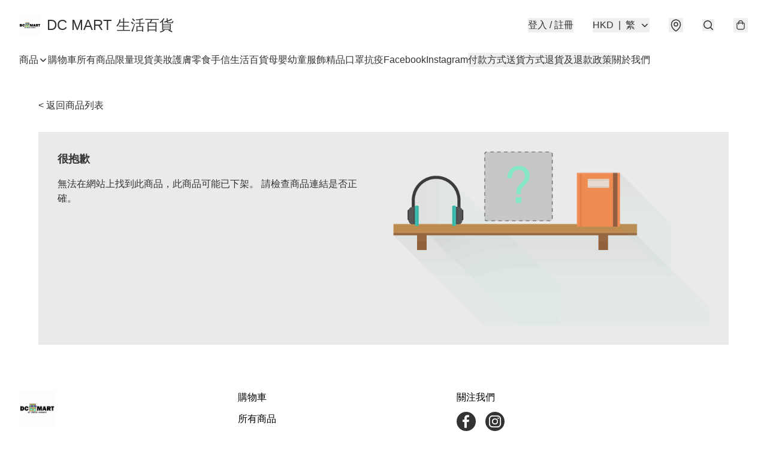

--- FILE ---
content_type: text/javascript
request_url: https://dcmart.com.hk/themes/modern/static/4140.0197eba.js
body_size: 134702
content:
try{!function(){var e="undefined"!=typeof window?window:"undefined"!=typeof global?global:"undefined"!=typeof globalThis?globalThis:"undefined"!=typeof self?self:{},t=(new e.Error).stack;t&&(e._sentryDebugIds=e._sentryDebugIds||{},e._sentryDebugIds[t]="7979bd0a-1496-4cf3-8211-e3e816b918df",e._sentryDebugIdIdentifier="sentry-dbid-7979bd0a-1496-4cf3-8211-e3e816b918df")}()}catch(e){}!function(){try{("undefined"!=typeof window?window:"undefined"!=typeof global?global:"undefined"!=typeof globalThis?globalThis:"undefined"!=typeof self?self:{}).SENTRY_RELEASE={id:"2.64.1"}}catch(e){}}(),(self.webpackChunkmodern=self.webpackChunkmodern||[]).push([[4140],{44140:(e,t,n)=>{n.r(t),n.d(t,{BrowserClient:()=>Ha,OpenFeatureIntegrationHook:()=>Vg,SDK_VERSION:()=>s,SEMANTIC_ATTRIBUTE_SENTRY_OP:()=>On,SEMANTIC_ATTRIBUTE_SENTRY_ORIGIN:()=>An,SEMANTIC_ATTRIBUTE_SENTRY_SAMPLE_RATE:()=>Mn,SEMANTIC_ATTRIBUTE_SENTRY_SOURCE:()=>Tn,Scope:()=>me,WINDOW:()=>Io,addBreadcrumb:()=>Os,addEventProcessor:()=>wo,addIntegration:()=>De,breadcrumbsIntegration:()=>Vc,browserApiErrorsIntegration:()=>Kc,browserProfilingIntegration:()=>jg,browserSessionIntegration:()=>Zc,browserTracingIntegration:()=>rg,buildLaunchDarklyFlagUsedHandler:()=>Wg,captureConsoleIntegration:()=>Us,captureEvent:()=>uo,captureException:()=>ao,captureFeedback:()=>Me,captureMessage:()=>co,captureSession:()=>Co,chromeStackLineParser:()=>sc,close:()=>vo,consoleLoggingIntegration:()=>Hs,contextLinesIntegration:()=>Iu,continueTrace:()=>ti,createTransport:()=>yi,createUserFeedbackEnvelope:()=>yc,dedupeIntegration:()=>vi,defaultRequestInstrumentationOptions:()=>Rm,defaultStackLineParsers:()=>mc,defaultStackParser:()=>gc,diagnoseSdkConnectivity:()=>Yg,endSession:()=>Eo,eventFiltersIntegration:()=>Ei,eventFromException:()=>Fa,eventFromMessage:()=>$a,exceptionFromError:()=>Ma,extraErrorDataIntegration:()=>Ti,featureFlagsIntegration:()=>Pi,feedbackAsyncIntegration:()=>No,feedbackIntegration:()=>Po,feedbackSyncIntegration:()=>Po,flush:()=>yo,forceLoad:()=>du,functionToStringIntegration:()=>Bi,geckoStackLineParser:()=>cc,getActiveSpan:()=>Rr,getClient:()=>Ie,getCurrentScope:()=>we,getDefaultIntegrations:()=>uu,getFeedback:()=>Xe,getGlobalScope:()=>Ee,getIsolationScope:()=>ke,getReplay:()=>Ff,getRootSpan:()=>Mr,getSpanDescendants:()=>Tr,getSpanStatusFromHttpCode:()=>sr,getTraceData:()=>Ui,globalHandlersIntegration:()=>Qc,graphqlClientIntegration:()=>Du,httpClientIntegration:()=>vu,httpContextIntegration:()=>nu,inboundFiltersIntegration:()=>xi,init:()=>lu,instrumentOutgoingRequests:()=>Om,instrumentSupabaseClient:()=>Xi,isEnabled:()=>So,isInitialized:()=>bo,lastEventId:()=>_o,launchDarklyIntegration:()=>zg,lazyLoadIntegration:()=>Do,linkedErrorsIntegration:()=>au,logger:()=>r,makeBrowserOfflineTransport:()=>yg,makeFetchTransport:()=>Qa,makeMultiplexedTransport:()=>ea,moduleMetadataIntegration:()=>ia,onLoad:()=>pu,openFeatureIntegration:()=>qg,opera10StackLineParser:()=>pc,opera11StackLineParser:()=>fc,parameterize:()=>Ss,registerSpanErrorInstrumentation:()=>fa,registerWebWorker:()=>Qg,replayCanvasIntegration:()=>fm,replayIntegration:()=>Df,reportingObserverIntegration:()=>gu,rewriteFramesIntegration:()=>ba,sendFeedback:()=>je,setContext:()=>lo,setCurrentClient:()=>Sa,setExtra:()=>ho,setExtras:()=>po,setHttpStatus:()=>ir,setMeasurement:()=>Vs,setTag:()=>mo,setTags:()=>fo,setUser:()=>go,showReportDialog:()=>hu,spanToBaggageHeader:()=>$r,spanToJSON:()=>wr,spanToTraceHeader:()=>yr,spotlightBrowserIntegration:()=>Hg,startBrowserTracingNavigationSpan:()=>sg,startBrowserTracingPageLoadSpan:()=>og,startInactiveSpan:()=>ei,startNewTrace:()=>oi,startSession:()=>ko,startSpan:()=>Zs,startSpanManual:()=>Qs,statsigIntegration:()=>Jg,supabaseIntegration:()=>Zi,suppressTracing:()=>ri,thirdPartyErrorFilterIntegration:()=>wa,unleashIntegration:()=>Gg,updateSpanName:()=>Ar,webWorkerIntegration:()=>Xg,winjsStackLineParser:()=>lc,withActiveSpan:()=>ni,withIsolationScope:()=>Ce,withScope:()=>xe,zodErrorsIntegration:()=>Ia});var r={};n.r(r),n.d(r,{debug:()=>xs,error:()=>Ts,fatal:()=>Ms,fmt:()=>ws,info:()=>Cs,trace:()=>Es,warn:()=>Is});const o=globalThis,s="10.8.0";function i(){return a(o),o}function a(e){const t=e.__SENTRY__=e.__SENTRY__||{};return t.version=t.version||s,t[s]=t[s]||{}}function c(e,t,n=o){const r=n.__SENTRY__=n.__SENTRY__||{},i=r[s]=r[s]||{};return i[e]||(i[e]=t())}const u="undefined"==typeof __SENTRY_DEBUG__||__SENTRY_DEBUG__,l=Object.prototype.toString;function d(e){switch(l.call(e)){case"[object Error]":case"[object Exception]":case"[object DOMException]":case"[object WebAssembly.Exception]":return!0;default:return S(e,Error)}}function p(e,t){return l.call(e)===`[object ${t}]`}function h(e){return p(e,"ErrorEvent")}function f(e){return p(e,"DOMError")}function m(e){return p(e,"String")}function g(e){return"object"==typeof e&&null!==e&&"__sentry_template_string__"in e&&"__sentry_template_values__"in e}function _(e){return null===e||g(e)||"object"!=typeof e&&"function"!=typeof e}function y(e){return p(e,"Object")}function v(e){return"undefined"!=typeof Event&&S(e,Event)}function b(e){return Boolean(e?.then&&"function"==typeof e.then)}function S(e,t){try{return e instanceof t}catch{return!1}}function w(e){return!("object"!=typeof e||null===e||!e.__isVue&&!e._isVue)}function k(e){return"undefined"!=typeof Request&&S(e,Request)}const E=o,x=80;function C(e,t={}){if(!e)return"<unknown>";try{let n=e;const r=5,o=[];let s=0,i=0;const a=" > ",c=a.length;let u;const l=Array.isArray(t)?t:t.keyAttrs,d=!Array.isArray(t)&&t.maxStringLength||x;for(;n&&s++<r&&(u=I(n,l),!("html"===u||s>1&&i+o.length*c+u.length>=d));)o.push(u),i+=u.length,n=n.parentNode;return o.reverse().join(a)}catch{return"<unknown>"}}function I(e,t){const n=e,r=[];if(!n?.tagName)return"";if(E.HTMLElement&&n instanceof HTMLElement&&n.dataset){if(n.dataset.sentryComponent)return n.dataset.sentryComponent;if(n.dataset.sentryElement)return n.dataset.sentryElement}r.push(n.tagName.toLowerCase());const o=t?.length?t.filter((e=>n.getAttribute(e))).map((e=>[e,n.getAttribute(e)])):null;if(o?.length)o.forEach((e=>{r.push(`[${e[0]}="${e[1]}"]`)}));else{n.id&&r.push(`#${n.id}`);const e=n.className;if(e&&m(e)){const t=e.split(/\s+/);for(const e of t)r.push(`.${e}`)}}const s=["aria-label","type","name","title","alt"];for(const e of s){const t=n.getAttribute(e);t&&r.push(`[${e}="${t}"]`)}return r.join("")}function T(){try{return E.document.location.href}catch{return""}}function M(e){if(!E.HTMLElement)return null;let t=e;for(let e=0;e<5;e++){if(!t)return null;if(t instanceof HTMLElement){if(t.dataset.sentryComponent)return t.dataset.sentryComponent;if(t.dataset.sentryElement)return t.dataset.sentryElement}t=t.parentNode}return null}const R=["debug","info","warn","error","log","assert","trace"],O={};function A(e){if(!("console"in o))return e();const t=o.console,n={},r=Object.keys(O);r.forEach((e=>{const r=O[e];n[e]=t[e],t[e]=r}));try{return e()}finally{r.forEach((e=>{t[e]=n[e]}))}}function L(){return N().enabled}function D(e,...t){u&&L()&&A((()=>{o.console[e](`Sentry Logger [${e}]:`,...t)}))}function N(){return u?c("loggerSettings",(()=>({enabled:!1}))):{enabled:!1}}const P={enable:function(){N().enabled=!0},disable:function(){N().enabled=!1},isEnabled:L,log:function(...e){D("log",...e)},warn:function(...e){D("warn",...e)},error:function(...e){D("error",...e)}};function F(e,t=0){return"string"!=typeof e||0===t||e.length<=t?e:`${e.slice(0,t)}...`}function $(e,t){let n=e;const r=n.length;if(r<=150)return n;t>r&&(t=r);let o=Math.max(t-60,0);o<5&&(o=0);let s=Math.min(o+140,r);return s>r-5&&(s=r),s===r&&(o=Math.max(s-140,0)),n=n.slice(o,s),o>0&&(n=`'{snip} ${n}`),s<r&&(n+=" {snip}"),n}function B(e,t){if(!Array.isArray(e))return"";const n=[];for(let t=0;t<e.length;t++){const r=e[t];try{w(r)?n.push("[VueViewModel]"):n.push(String(r))}catch{n.push("[value cannot be serialized]")}}return n.join(t)}function U(e,t,n=!1){return!!m(e)&&(p(t,"RegExp")?t.test(e):!!m(t)&&(n?e===t:e.includes(t)))}function j(e,t=[],n=!1){return t.some((t=>U(e,t,n)))}function H(e,t,n){if(!(t in e))return;const r=e[t];if("function"!=typeof r)return;const o=n(r);"function"==typeof o&&W(o,r);try{e[t]=o}catch{u&&P.log(`Failed to replace method "${t}" in object`,e)}}function z(e,t,n){try{Object.defineProperty(e,t,{value:n,writable:!0,configurable:!0})}catch{u&&P.log(`Failed to add non-enumerable property "${t}" to object`,e)}}function W(e,t){try{const n=t.prototype||{};e.prototype=t.prototype=n,z(e,"__sentry_original__",t)}catch{}}function q(e){return e.__sentry_original__}function V(e){if(d(e))return{message:e.message,name:e.name,stack:e.stack,...K(e)};if(v(e)){const t={type:e.type,target:G(e.target),currentTarget:G(e.currentTarget),...K(e)};return"undefined"!=typeof CustomEvent&&S(e,CustomEvent)&&(t.detail=e.detail),t}return e}function G(e){try{return t=e,"undefined"!=typeof Element&&S(t,Element)?C(e):Object.prototype.toString.call(e)}catch{return"<unknown>"}var t}function K(e){if("object"==typeof e&&null!==e){const t={};for(const n in e)Object.prototype.hasOwnProperty.call(e,n)&&(t[n]=e[n]);return t}return{}}function J(e=function(){const e=o;return e.crypto||e.msCrypto}()){let t=()=>16*Math.random();try{if(e?.randomUUID)return e.randomUUID().replace(/-/g,"");e?.getRandomValues&&(t=()=>{const t=new Uint8Array(1);return e.getRandomValues(t),t[0]})}catch{}return([1e7]+1e3+4e3+8e3+1e11).replace(/[018]/g,(e=>(e^(15&t())>>e/4).toString(16)))}function Y(e){return e.exception?.values?.[0]}function X(e){const{message:t,event_id:n}=e;if(t)return t;const r=Y(e);return r?r.type&&r.value?`${r.type}: ${r.value}`:r.type||r.value||n||"<unknown>":n||"<unknown>"}function Z(e,t,n){const r=e.exception=e.exception||{},o=r.values=r.values||[],s=o[0]=o[0]||{};s.value||(s.value=t||""),s.type||(s.type=n||"Error")}function Q(e,t){const n=Y(e);if(!n)return;const r=n.mechanism;if(n.mechanism={type:"generic",handled:!0,...r,...t},t&&"data"in t){const e={...r?.data,...t.data};n.mechanism.data=e}}function ee(e){if(function(e){try{return e.__sentry_captured__}catch{}}(e))return!0;try{z(e,"__sentry_captured__",!0)}catch{}return!1}const te=1e3;function ne(){return Date.now()/te}let re,oe;function se(){return(re??(re=function(){const{performance:e}=o;if(!e?.now||!e.timeOrigin)return ne;const t=e.timeOrigin;return()=>(t+e.now())/te}()))()}function ie(){return oe||(oe=function(){const{performance:e}=o;if(!e?.now)return[void 0,"none"];const t=36e5,n=e.now(),r=Date.now(),s=e.timeOrigin?Math.abs(e.timeOrigin+n-r):t,i=s<t,a=e.timing?.navigationStart,c="number"==typeof a?Math.abs(a+n-r):t;return i||c<t?s<=c?[e.timeOrigin,"timeOrigin"]:[a,"navigationStart"]:[r,"dateNow"]}()),oe[0]}function ae(e){const t=se(),n={sid:J(),init:!0,timestamp:t,started:t,duration:0,status:"ok",errors:0,ignoreDuration:!1,toJSON:()=>function(e){return{sid:`${e.sid}`,init:e.init,started:new Date(1e3*e.started).toISOString(),timestamp:new Date(1e3*e.timestamp).toISOString(),status:e.status,errors:e.errors,did:"number"==typeof e.did||"string"==typeof e.did?`${e.did}`:void 0,duration:e.duration,abnormal_mechanism:e.abnormal_mechanism,attrs:{release:e.release,environment:e.environment,ip_address:e.ipAddress,user_agent:e.userAgent}}}(n)};return e&&ce(n,e),n}function ce(e,t={}){if(t.user&&(!e.ipAddress&&t.user.ip_address&&(e.ipAddress=t.user.ip_address),e.did||t.did||(e.did=t.user.id||t.user.email||t.user.username)),e.timestamp=t.timestamp||se(),t.abnormal_mechanism&&(e.abnormal_mechanism=t.abnormal_mechanism),t.ignoreDuration&&(e.ignoreDuration=t.ignoreDuration),t.sid&&(e.sid=32===t.sid.length?t.sid:J()),void 0!==t.init&&(e.init=t.init),!e.did&&t.did&&(e.did=`${t.did}`),"number"==typeof t.started&&(e.started=t.started),e.ignoreDuration)e.duration=void 0;else if("number"==typeof t.duration)e.duration=t.duration;else{const t=e.timestamp-e.started;e.duration=t>=0?t:0}t.release&&(e.release=t.release),t.environment&&(e.environment=t.environment),!e.ipAddress&&t.ipAddress&&(e.ipAddress=t.ipAddress),!e.userAgent&&t.userAgent&&(e.userAgent=t.userAgent),"number"==typeof t.errors&&(e.errors=t.errors),t.status&&(e.status=t.status)}function ue(e,t,n=2){if(!t||"object"!=typeof t||n<=0)return t;if(e&&0===Object.keys(t).length)return e;const r={...e};for(const e in t)Object.prototype.hasOwnProperty.call(t,e)&&(r[e]=ue(r[e],t[e],n-1));return r}function le(){return J()}function de(){return J().substring(16)}const pe="_sentrySpan";function he(e,t){t?z(e,pe,t):delete e[pe]}function fe(e){return e[pe]}class me{constructor(){this._notifyingListeners=!1,this._scopeListeners=[],this._eventProcessors=[],this._breadcrumbs=[],this._attachments=[],this._user={},this._tags={},this._extra={},this._contexts={},this._sdkProcessingMetadata={},this._propagationContext={traceId:le(),sampleRand:Math.random()}}clone(){const e=new me;return e._breadcrumbs=[...this._breadcrumbs],e._tags={...this._tags},e._extra={...this._extra},e._contexts={...this._contexts},this._contexts.flags&&(e._contexts.flags={values:[...this._contexts.flags.values]}),e._user=this._user,e._level=this._level,e._session=this._session,e._transactionName=this._transactionName,e._fingerprint=this._fingerprint,e._eventProcessors=[...this._eventProcessors],e._attachments=[...this._attachments],e._sdkProcessingMetadata={...this._sdkProcessingMetadata},e._propagationContext={...this._propagationContext},e._client=this._client,e._lastEventId=this._lastEventId,he(e,fe(this)),e}setClient(e){this._client=e}setLastEventId(e){this._lastEventId=e}getClient(){return this._client}lastEventId(){return this._lastEventId}addScopeListener(e){this._scopeListeners.push(e)}addEventProcessor(e){return this._eventProcessors.push(e),this}setUser(e){return this._user=e||{email:void 0,id:void 0,ip_address:void 0,username:void 0},this._session&&ce(this._session,{user:e}),this._notifyScopeListeners(),this}getUser(){return this._user}setTags(e){return this._tags={...this._tags,...e},this._notifyScopeListeners(),this}setTag(e,t){return this._tags={...this._tags,[e]:t},this._notifyScopeListeners(),this}setExtras(e){return this._extra={...this._extra,...e},this._notifyScopeListeners(),this}setExtra(e,t){return this._extra={...this._extra,[e]:t},this._notifyScopeListeners(),this}setFingerprint(e){return this._fingerprint=e,this._notifyScopeListeners(),this}setLevel(e){return this._level=e,this._notifyScopeListeners(),this}setTransactionName(e){return this._transactionName=e,this._notifyScopeListeners(),this}setContext(e,t){return null===t?delete this._contexts[e]:this._contexts[e]=t,this._notifyScopeListeners(),this}setSession(e){return e?this._session=e:delete this._session,this._notifyScopeListeners(),this}getSession(){return this._session}update(e){if(!e)return this;const t="function"==typeof e?e(this):e,n=t instanceof me?t.getScopeData():y(t)?e:void 0,{tags:r,extra:o,user:s,contexts:i,level:a,fingerprint:c=[],propagationContext:u}=n||{};return this._tags={...this._tags,...r},this._extra={...this._extra,...o},this._contexts={...this._contexts,...i},s&&Object.keys(s).length&&(this._user=s),a&&(this._level=a),c.length&&(this._fingerprint=c),u&&(this._propagationContext=u),this}clear(){return this._breadcrumbs=[],this._tags={},this._extra={},this._user={},this._contexts={},this._level=void 0,this._transactionName=void 0,this._fingerprint=void 0,this._session=void 0,he(this,void 0),this._attachments=[],this.setPropagationContext({traceId:le(),sampleRand:Math.random()}),this._notifyScopeListeners(),this}addBreadcrumb(e,t){const n="number"==typeof t?t:100;if(n<=0)return this;const r={timestamp:ne(),...e,message:e.message?F(e.message,2048):e.message};return this._breadcrumbs.push(r),this._breadcrumbs.length>n&&(this._breadcrumbs=this._breadcrumbs.slice(-n),this._client?.recordDroppedEvent("buffer_overflow","log_item")),this._notifyScopeListeners(),this}getLastBreadcrumb(){return this._breadcrumbs[this._breadcrumbs.length-1]}clearBreadcrumbs(){return this._breadcrumbs=[],this._notifyScopeListeners(),this}addAttachment(e){return this._attachments.push(e),this}clearAttachments(){return this._attachments=[],this}getScopeData(){return{breadcrumbs:this._breadcrumbs,attachments:this._attachments,contexts:this._contexts,tags:this._tags,extra:this._extra,user:this._user,level:this._level,fingerprint:this._fingerprint||[],eventProcessors:this._eventProcessors,propagationContext:this._propagationContext,sdkProcessingMetadata:this._sdkProcessingMetadata,transactionName:this._transactionName,span:fe(this)}}setSDKProcessingMetadata(e){return this._sdkProcessingMetadata=ue(this._sdkProcessingMetadata,e,2),this}setPropagationContext(e){return this._propagationContext=e,this}getPropagationContext(){return this._propagationContext}captureException(e,t){const n=t?.event_id||J();if(!this._client)return u&&P.warn("No client configured on scope - will not capture exception!"),n;const r=new Error("Sentry syntheticException");return this._client.captureException(e,{originalException:e,syntheticException:r,...t,event_id:n},this),n}captureMessage(e,t,n){const r=n?.event_id||J();if(!this._client)return u&&P.warn("No client configured on scope - will not capture message!"),r;const o=new Error(e);return this._client.captureMessage(e,t,{originalException:e,syntheticException:o,...n,event_id:r},this),r}captureEvent(e,t){const n=t?.event_id||J();return this._client?(this._client.captureEvent(e,{...t,event_id:n},this),n):(u&&P.warn("No client configured on scope - will not capture event!"),n)}_notifyScopeListeners(){this._notifyingListeners||(this._notifyingListeners=!0,this._scopeListeners.forEach((e=>{e(this)})),this._notifyingListeners=!1)}}class ge{constructor(e,t){let n,r;n=e||new me,r=t||new me,this._stack=[{scope:n}],this._isolationScope=r}withScope(e){const t=this._pushScope();let n;try{n=e(t)}catch(e){throw this._popScope(),e}return b(n)?n.then((e=>(this._popScope(),e)),(e=>{throw this._popScope(),e})):(this._popScope(),n)}getClient(){return this.getStackTop().client}getScope(){return this.getStackTop().scope}getIsolationScope(){return this._isolationScope}getStackTop(){return this._stack[this._stack.length-1]}_pushScope(){const e=this.getScope().clone();return this._stack.push({client:this.getClient(),scope:e}),e}_popScope(){return!(this._stack.length<=1)&&!!this._stack.pop()}}function _e(){const e=a(i());return e.stack=e.stack||new ge(c("defaultCurrentScope",(()=>new me)),c("defaultIsolationScope",(()=>new me)))}function ye(e){return _e().withScope(e)}function ve(e,t){const n=_e();return n.withScope((()=>(n.getStackTop().scope=e,t(e))))}function be(e){return _e().withScope((()=>e(_e().getIsolationScope())))}function Se(e){const t=a(e);return t.acs?t.acs:{withIsolationScope:be,withScope:ye,withSetScope:ve,withSetIsolationScope:(e,t)=>be(t),getCurrentScope:()=>_e().getScope(),getIsolationScope:()=>_e().getIsolationScope()}}function we(){return Se(i()).getCurrentScope()}function ke(){return Se(i()).getIsolationScope()}function Ee(){return c("globalScope",(()=>new me))}function xe(...e){const t=Se(i());if(2===e.length){const[n,r]=e;return n?t.withSetScope(n,r):t.withScope(r)}return t.withScope(e[0])}function Ce(...e){const t=Se(i());if(2===e.length){const[n,r]=e;return n?t.withSetIsolationScope(n,r):t.withIsolationScope(r)}return t.withIsolationScope(e[0])}function Ie(){return we().getClient()}function Te(e){const t=e.getPropagationContext(),{traceId:n,parentSpanId:r,propagationSpanId:o}=t,s={trace_id:n,span_id:o||de()};return r&&(s.parent_span_id=r),s}function Me(e,t={},n=we()){const{message:r,name:o,email:s,url:i,source:a,associatedEventId:c,tags:u}=e,l={contexts:{feedback:{contact_email:s,name:o,message:r,url:i,source:a,associated_event_id:c}},type:"feedback",level:"info",tags:u},d=n?.getClient()||Ie();d&&d.emit("beforeSendFeedback",l,t);return n.captureEvent(l,t)}const Re=[];function Oe(e){const t=e.defaultIntegrations||[],n=e.integrations;let r;if(t.forEach((e=>{e.isDefaultInstance=!0})),Array.isArray(n))r=[...t,...n];else if("function"==typeof n){const e=n(t);r=Array.isArray(e)?e:[e]}else r=t;return function(e){const t={};return e.forEach((e=>{const{name:n}=e,r=t[n];r&&!r.isDefaultInstance&&e.isDefaultInstance||(t[n]=e)})),Object.values(t)}(r)}function Ae(e,t){for(const n of t)n?.afterAllSetup&&n.afterAllSetup(e)}function Le(e,t,n){if(n[t.name])u&&P.log(`Integration skipped because it was already installed: ${t.name}`);else{if(n[t.name]=t,-1===Re.indexOf(t.name)&&"function"==typeof t.setupOnce&&(t.setupOnce(),Re.push(t.name)),t.setup&&"function"==typeof t.setup&&t.setup(e),"function"==typeof t.preprocessEvent){const n=t.preprocessEvent.bind(t);e.on("preprocessEvent",((t,r)=>n(t,r,e)))}if("function"==typeof t.processEvent){const n=t.processEvent.bind(t),r=Object.assign(((t,r)=>n(t,r,e)),{id:t.name});e.addEventProcessor(r)}u&&P.log(`Integration installed: ${t.name}`)}}function De(e){const t=Ie();t?t.addIntegration(e):u&&P.warn(`Cannot add integration "${e.name}" because no SDK Client is available.`)}function Ne(){return!("undefined"!=typeof __SENTRY_BROWSER_BUNDLE__&&__SENTRY_BROWSER_BUNDLE__)&&"[object process]"===Object.prototype.toString.call("undefined"!=typeof process?process:0)}function Pe(){return"undefined"!=typeof window&&(!Ne()||function(){const e=o.process;return"renderer"===e?.type}())}const Fe=o,$e=Fe.document,Be=Fe.navigator,Ue="Report a Bug",je=(e,t={includeReplay:!0})=>{if(!e.message)throw new Error("Unable to submit feedback with empty message");const n=Ie();if(!n)throw new Error("No client setup, cannot send feedback.");e.tags&&Object.keys(e.tags).length&&we().setTags(e.tags);const r=Me({source:"api",url:T(),...e},t);return new Promise(((e,t)=>{const o=setTimeout((()=>t("Unable to determine if Feedback was correctly sent.")),3e4),s=n.on("afterSendEvent",((n,i)=>{if(n.event_id===r)return clearTimeout(o),s(),i?.statusCode&&i.statusCode>=200&&i.statusCode<300?e(r):t(403===i?.statusCode?"Unable to send feedback. This could be because this domain is not in your list of allowed domains.":"Unable to send feedback. This could be because of network issues, or because you are using an ad-blocker.")}))}))},He="undefined"==typeof __SENTRY_DEBUG__||__SENTRY_DEBUG__;function ze(e,t){return{...e,...t,tags:{...e.tags,...t.tags},onFormOpen:()=>{t.onFormOpen?.(),e.onFormOpen?.()},onFormClose:()=>{t.onFormClose?.(),e.onFormClose?.()},onSubmitSuccess:(n,r)=>{t.onSubmitSuccess?.(n,r),e.onSubmitSuccess?.(n,r)},onSubmitError:n=>{t.onSubmitError?.(n),e.onSubmitError?.(n)},onFormSubmitted:()=>{t.onFormSubmitted?.(),e.onFormSubmitted?.()},themeDark:{...e.themeDark,...t.themeDark},themeLight:{...e.themeLight,...t.themeLight}}}function We(e,t){return Object.entries(t).forEach((([t,n])=>{e.setAttributeNS(null,t,n)})),e}function qe({triggerLabel:e,triggerAriaLabel:t,shadow:n,styleNonce:r}){const o=$e.createElement("button");if(o.type="button",o.className="widget__actor",o.ariaHidden="false",o.ariaLabel=t||e||Ue,o.appendChild(function(){const e=e=>Fe.document.createElementNS("http://www.w3.org/2000/svg",e),t=We(e("svg"),{width:"20",height:"20",viewBox:"0 0 20 20",fill:"var(--actor-color, var(--foreground))"}),n=We(e("g"),{clipPath:"url(#clip0_57_80)"}),r=We(e("path"),{"fill-rule":"evenodd","clip-rule":"evenodd",d:"M15.6622 15H12.3997C12.2129 14.9959 12.031 14.9396 11.8747 14.8375L8.04965 12.2H7.49956V19.1C7.4875 19.3348 7.3888 19.5568 7.22256 19.723C7.05632 19.8892 6.83435 19.9879 6.59956 20H2.04956C1.80193 19.9968 1.56535 19.8969 1.39023 19.7218C1.21511 19.5467 1.1153 19.3101 1.11206 19.0625V12.2H0.949652C0.824431 12.2017 0.700142 12.1783 0.584123 12.1311C0.468104 12.084 0.362708 12.014 0.274155 11.9255C0.185602 11.8369 0.115689 11.7315 0.0685419 11.6155C0.0213952 11.4995 -0.00202913 11.3752 -0.00034808 11.25V3.75C-0.00900498 3.62067 0.0092504 3.49095 0.0532651 3.36904C0.0972798 3.24712 0.166097 3.13566 0.255372 3.04168C0.344646 2.94771 0.452437 2.87327 0.571937 2.82307C0.691437 2.77286 0.82005 2.74798 0.949652 2.75H8.04965L11.8747 0.1625C12.031 0.0603649 12.2129 0.00407221 12.3997 0H15.6622C15.9098 0.00323746 16.1464 0.103049 16.3215 0.278167C16.4966 0.453286 16.5964 0.689866 16.5997 0.9375V3.25269C17.3969 3.42959 18.1345 3.83026 18.7211 4.41679C19.5322 5.22788 19.9878 6.32796 19.9878 7.47502C19.9878 8.62209 19.5322 9.72217 18.7211 10.5333C18.1345 11.1198 17.3969 11.5205 16.5997 11.6974V14.0125C16.6047 14.1393 16.5842 14.2659 16.5395 14.3847C16.4948 14.5035 16.4268 14.6121 16.3394 14.7042C16.252 14.7962 16.147 14.8698 16.0307 14.9206C15.9144 14.9714 15.7891 14.9984 15.6622 15ZM1.89695 10.325H1.88715V4.625H8.33715C8.52423 4.62301 8.70666 4.56654 8.86215 4.4625L12.6872 1.875H14.7247V13.125H12.6872L8.86215 10.4875C8.70666 10.3835 8.52423 10.327 8.33715 10.325H2.20217C2.15205 10.3167 2.10102 10.3125 2.04956 10.3125C1.9981 10.3125 1.94708 10.3167 1.89695 10.325ZM2.98706 12.2V18.1625H5.66206V12.2H2.98706ZM16.5997 9.93612V5.01393C16.6536 5.02355 16.7072 5.03495 16.7605 5.04814C17.1202 5.13709 17.4556 5.30487 17.7425 5.53934C18.0293 5.77381 18.2605 6.06912 18.4192 6.40389C18.578 6.73866 18.6603 7.10452 18.6603 7.47502C18.6603 7.84552 18.578 8.21139 18.4192 8.54616C18.2605 8.88093 18.0293 9.17624 17.7425 9.41071C17.4556 9.64518 17.1202 9.81296 16.7605 9.90191C16.7072 9.91509 16.6536 9.9265 16.5997 9.93612Z"});t.appendChild(n).appendChild(r);const o=e("defs"),s=We(e("clipPath"),{id:"clip0_57_80"}),i=We(e("rect"),{width:"20",height:"20",fill:"white"});return s.appendChild(i),o.appendChild(s),t.appendChild(o).appendChild(s).appendChild(i),t}()),e){const t=$e.createElement("span");t.appendChild($e.createTextNode(e)),o.appendChild(t)}const s=function(e){const t=$e.createElement("style");return t.textContent='\n.widget__actor {\n  position: fixed;\n  z-index: var(--z-index);\n  margin: var(--page-margin);\n  inset: var(--actor-inset);\n\n  display: flex;\n  align-items: center;\n  gap: 8px;\n  padding: 16px;\n\n  font-family: inherit;\n  font-size: var(--font-size);\n  font-weight: 600;\n  line-height: 1.14em;\n  text-decoration: none;\n\n  background: var(--actor-background, var(--background));\n  border-radius: var(--actor-border-radius, 1.7em/50%);\n  border: var(--actor-border, var(--border));\n  box-shadow: var(--actor-box-shadow, var(--box-shadow));\n  color: var(--actor-color, var(--foreground));\n  fill: var(--actor-color, var(--foreground));\n  cursor: pointer;\n  opacity: 1;\n  transition: transform 0.2s ease-in-out;\n  transform: translate(0, 0) scale(1);\n}\n.widget__actor[aria-hidden="true"] {\n  opacity: 0;\n  pointer-events: none;\n  visibility: hidden;\n  transform: translate(0, 16px) scale(0.98);\n}\n\n.widget__actor:hover {\n  background: var(--actor-hover-background, var(--background));\n  filter: var(--interactive-filter);\n}\n\n.widget__actor svg {\n  width: 1.14em;\n  height: 1.14em;\n}\n\n@media (max-width: 600px) {\n  .widget__actor span {\n    display: none;\n  }\n}\n',e&&t.setAttribute("nonce",e),t}(r);return{el:o,appendToDom(){n.appendChild(s),n.appendChild(o)},removeFromDom(){o.remove(),s.remove()},show(){o.ariaHidden="false"},hide(){o.ariaHidden="true"}}}const Ve="rgba(88, 74, 192, 1)",Ge={foreground:"#2b2233",background:"#ffffff",accentForeground:"white",accentBackground:Ve,successColor:"#268d75",errorColor:"#df3338",border:"1.5px solid rgba(41, 35, 47, 0.13)",boxShadow:"0px 4px 24px 0px rgba(43, 34, 51, 0.12)",outline:"1px auto var(--accent-background)",interactiveFilter:"brightness(95%)"},Ke={foreground:"#ebe6ef",background:"#29232f",accentForeground:"white",accentBackground:Ve,successColor:"#2da98c",errorColor:"#f55459",border:"1.5px solid rgba(235, 230, 239, 0.15)",boxShadow:"0px 4px 24px 0px rgba(43, 34, 51, 0.12)",outline:"1px auto var(--accent-background)",interactiveFilter:"brightness(150%)"};function Je(e){return`\n  --foreground: ${e.foreground};\n  --background: ${e.background};\n  --accent-foreground: ${e.accentForeground};\n  --accent-background: ${e.accentBackground};\n  --success-color: ${e.successColor};\n  --error-color: ${e.errorColor};\n  --border: ${e.border};\n  --box-shadow: ${e.boxShadow};\n  --outline: ${e.outline};\n  --interactive-filter: ${e.interactiveFilter};\n  `}const Ye=({lazyLoadIntegration:e,getModalIntegration:t,getScreenshotIntegration:n})=>({id:r="sentry-feedback",autoInject:o=!0,showBranding:s=!0,isEmailRequired:i=!1,isNameRequired:a=!1,showEmail:c=!0,showName:u=!0,enableScreenshot:l=!0,useSentryUser:d={email:"email",name:"username"},tags:p,styleNonce:h,scriptNonce:f,colorScheme:m="system",themeLight:g={},themeDark:_={},addScreenshotButtonLabel:y="Add a screenshot",cancelButtonLabel:v="Cancel",confirmButtonLabel:b="Confirm",emailLabel:S="Email",emailPlaceholder:w="your.email@example.org",formTitle:k="Report a Bug",isRequiredLabel:E="(required)",messageLabel:x="Description",messagePlaceholder:C="What's the bug? What did you expect?",nameLabel:I="Name",namePlaceholder:T="Your Name",removeScreenshotButtonLabel:M="Remove screenshot",submitButtonLabel:R="Send Bug Report",successMessageText:O="Thank you for your report!",triggerLabel:A=Ue,triggerAriaLabel:L="",onFormOpen:D,onFormClose:N,onSubmitSuccess:F,onSubmitError:$,onFormSubmitted:B}={})=>{const U={id:r,autoInject:o,showBranding:s,isEmailRequired:i,isNameRequired:a,showEmail:c,showName:u,enableScreenshot:l,useSentryUser:d,tags:p,styleNonce:h,scriptNonce:f,colorScheme:m,themeDark:_,themeLight:g,triggerLabel:A,triggerAriaLabel:L,cancelButtonLabel:v,submitButtonLabel:R,confirmButtonLabel:b,formTitle:k,emailLabel:S,emailPlaceholder:w,messageLabel:x,messagePlaceholder:C,nameLabel:I,namePlaceholder:T,successMessageText:O,isRequiredLabel:E,addScreenshotButtonLabel:y,removeScreenshotButtonLabel:M,onFormClose:N,onFormOpen:D,onSubmitError:$,onSubmitSuccess:F,onFormSubmitted:B};let j=null,H=[];const z=e=>{if(!j){const t=$e.createElement("div");t.id=String(e.id),$e.body.appendChild(t),j=t.attachShadow({mode:"open"}),j.appendChild(function({colorScheme:e,themeDark:t,themeLight:n,styleNonce:r}){const o=$e.createElement("style");return o.textContent=`\n:host {\n  --font-family: system-ui, 'Helvetica Neue', Arial, sans-serif;\n  --font-size: 14px;\n  --z-index: 100000;\n\n  --page-margin: 16px;\n  --inset: auto 0 0 auto;\n  --actor-inset: var(--inset);\n\n  font-family: var(--font-family);\n  font-size: var(--font-size);\n\n  ${"system"!==e?"color-scheme: only light;":""}\n\n  ${Je("dark"===e?{...Ke,...t}:{...Ge,...n})}\n}\n\n${"system"===e?`\n@media (prefers-color-scheme: dark) {\n  :host {\n    ${Je({...Ke,...t})}\n  }\n}`:""}\n}\n`,r&&o.setAttribute("nonce",r),o}(e))}return j},W=async r=>{const o=r.enableScreenshot&&!(/Android|webOS|iPhone|iPad|iPod|BlackBerry|IEMobile|Opera Mini/i.test(Be.userAgent)||/Macintosh/i.test(Be.userAgent)&&Be.maxTouchPoints&&Be.maxTouchPoints>1||!isSecureContext);let s,i;try{s=(t?t():await e("feedbackModalIntegration",f))(),De(s)}catch{throw He&&P.error("[Feedback] Error when trying to load feedback integrations. Try using `feedbackSyncIntegration` in your `Sentry.init`."),new Error("[Feedback] Missing feedback modal integration!")}try{const t=o?n?n():await e("feedbackScreenshotIntegration",f):void 0;t&&(i=t(),De(i))}catch{He&&P.error("[Feedback] Missing feedback screenshot integration. Proceeding without screenshots.")}const a=s.createDialog({options:{...r,onFormClose:()=>{a?.close(),r.onFormClose?.()},onFormSubmitted:()=>{a?.close(),r.onFormSubmitted?.()}},screenshotIntegration:i,sendFeedback:je,shadow:z(r)});return a},q=(e,t={})=>{const n=ze(U,t),r="string"==typeof e?$e.querySelector(e):"function"==typeof e.addEventListener?e:null;if(!r)throw He&&P.error("[Feedback] Unable to attach to target element"),new Error("Unable to attach to target element");let o=null;const s=async()=>{o||(o=await W({...n,onFormSubmitted:()=>{o?.removeFromDom(),n.onFormSubmitted?.()}})),o.appendToDom(),o.open()};r.addEventListener("click",s);const i=()=>{H=H.filter((e=>e!==i)),o?.removeFromDom(),o=null,r.removeEventListener("click",s)};return H.push(i),i},V=(e={})=>{const t=ze(U,e),n=z(t),r=qe({triggerLabel:t.triggerLabel,triggerAriaLabel:t.triggerAriaLabel,shadow:n,styleNonce:h});return q(r.el,{...t,onFormOpen(){r.hide()},onFormClose(){r.show()},onFormSubmitted(){r.show()}}),r};return{name:"Feedback",setupOnce(){Pe()&&U.autoInject&&("loading"===$e.readyState?$e.addEventListener("DOMContentLoaded",(()=>V().appendToDom())):V().appendToDom())},attachTo:q,createWidget(e={}){const t=V(ze(U,e));return t.appendToDom(),t},createForm:async(e={})=>W(ze(U,e)),remove(){j&&(j.parentElement?.remove(),j=null),H.forEach((e=>e())),H=[]}}};function Xe(){const e=Ie();return e?.getIntegrationByName("Feedback")}var Ze,Qe,et,tt,nt,rt,ot,st={},it=[],at=/acit|ex(?:s|g|n|p|$)|rph|grid|ows|mnc|ntw|ine[ch]|zoo|^ord|itera/i,ct=Array.isArray;function ut(e,t){for(var n in t)e[n]=t[n];return e}function lt(e){var t=e.parentNode;t&&t.removeChild(e)}function dt(e,t,n){var r,o,s,i={};for(s in t)"key"==s?r=t[s]:"ref"==s?o=t[s]:i[s]=t[s];if(arguments.length>2&&(i.children=arguments.length>3?Ze.call(arguments,2):n),"function"==typeof e&&null!=e.defaultProps)for(s in e.defaultProps)void 0===i[s]&&(i[s]=e.defaultProps[s]);return pt(e,i,r,o,null)}function pt(e,t,n,r,o){var s={type:e,props:t,key:n,ref:r,__k:null,__:null,__b:0,__e:null,__d:void 0,__c:null,constructor:void 0,__v:null==o?++et:o,__i:-1,__u:0};return null==o&&null!=Qe.vnode&&Qe.vnode(s),s}function ht(e){return e.children}function ft(e,t){this.props=e,this.context=t}function mt(e,t){if(null==t)return e.__?mt(e.__,e.__i+1):null;for(var n;t<e.__k.length;t++)if(null!=(n=e.__k[t])&&null!=n.__e)return n.__e;return"function"==typeof e.type?mt(e):null}function gt(e,t,n){var r,o=e.__v,s=o.__e,i=e.__P;if(i)return(r=ut({},o)).__v=o.__v+1,Qe.vnode&&Qe.vnode(r),It(i,r,o,e.__n,void 0!==i.ownerSVGElement,32&o.__u?[s]:null,t,null==s?mt(o):s,!!(32&o.__u),n),r.__.__k[r.__i]=r,r.__d=void 0,r.__e!=s&&_t(r),r}function _t(e){var t,n;if(null!=(e=e.__)&&null!=e.__c){for(e.__e=e.__c.base=null,t=0;t<e.__k.length;t++)if(null!=(n=e.__k[t])&&null!=n.__e){e.__e=e.__c.base=n.__e;break}return _t(e)}}function yt(e){(!e.__d&&(e.__d=!0)&&tt.push(e)&&!vt.__r++||nt!==Qe.debounceRendering)&&((nt=Qe.debounceRendering)||rt)(vt)}function vt(){var e,t,n,r=[],o=[];for(tt.sort(ot);e=tt.shift();)e.__d&&(n=tt.length,t=gt(e,r,o)||t,0===n||tt.length>n?(Tt(r,t,o),o.length=r.length=0,t=void 0,tt.sort(ot)):t&&Qe.__c&&Qe.__c(t,it));t&&Tt(r,t,o),vt.__r=0}function bt(e,t,n,r,o,s,i,a,c,u,l){var d,p,h,f,m,g=r&&r.__k||it,_=t.length;for(n.__d=c,function(e,t,n){var r,o,s,i,a,c=t.length,u=n.length,l=u,d=0;for(e.__k=[],r=0;r<c;r++)null!=(o=e.__k[r]=null==(o=t[r])||"boolean"==typeof o||"function"==typeof o?null:"string"==typeof o||"number"==typeof o||"bigint"==typeof o||o.constructor==String?pt(null,o,null,null,o):ct(o)?pt(ht,{children:o},null,null,null):void 0===o.constructor&&o.__b>0?pt(o.type,o.props,o.key,o.ref?o.ref:null,o.__v):o)?(o.__=e,o.__b=e.__b+1,a=wt(o,n,i=r+d,l),o.__i=a,s=null,-1!==a&&(l--,(s=n[a])&&(s.__u|=131072)),null==s||null===s.__v?(-1==a&&d--,"function"!=typeof o.type&&(o.__u|=65536)):a!==i&&(a===i+1?d++:a>i?l>c-i?d+=a-i:d--:d=a<i&&a==i-1?a-i:0,a!==r+d&&(o.__u|=65536))):(s=n[r])&&null==s.key&&s.__e&&(s.__e==e.__d&&(e.__d=mt(s)),Ot(s,s,!1),n[r]=null,l--);if(l)for(r=0;r<u;r++)null!=(s=n[r])&&!(131072&s.__u)&&(s.__e==e.__d&&(e.__d=mt(s)),Ot(s,s))}(n,t,g),c=n.__d,d=0;d<_;d++)null!=(h=n.__k[d])&&"boolean"!=typeof h&&"function"!=typeof h&&(p=-1===h.__i?st:g[h.__i]||st,h.__i=d,It(e,h,p,o,s,i,a,c,u,l),f=h.__e,h.ref&&p.ref!=h.ref&&(p.ref&&Rt(p.ref,null,h),l.push(h.ref,h.__c||f,h)),null==m&&null!=f&&(m=f),65536&h.__u||p.__k===h.__k?c=St(h,c,e):"function"==typeof h.type&&void 0!==h.__d?c=h.__d:f&&(c=f.nextSibling),h.__d=void 0,h.__u&=-196609);n.__d=c,n.__e=m}function St(e,t,n){var r,o;if("function"==typeof e.type){for(r=e.__k,o=0;r&&o<r.length;o++)r[o]&&(r[o].__=e,t=St(r[o],t,n));return t}e.__e!=t&&(n.insertBefore(e.__e,t||null),t=e.__e);do{t=t&&t.nextSibling}while(null!=t&&8===t.nodeType);return t}function wt(e,t,n,r){var o=e.key,s=e.type,i=n-1,a=n+1,c=t[n];if(null===c||c&&o==c.key&&s===c.type)return n;if(r>(null==c||131072&c.__u?0:1))for(;i>=0||a<t.length;){if(i>=0){if((c=t[i])&&!(131072&c.__u)&&o==c.key&&s===c.type)return i;i--}if(a<t.length){if((c=t[a])&&!(131072&c.__u)&&o==c.key&&s===c.type)return a;a++}}return-1}function kt(e,t,n){"-"===t[0]?e.setProperty(t,null==n?"":n):e[t]=null==n?"":"number"!=typeof n||at.test(t)?n:n+"px"}function Et(e,t,n,r,o){var s;e:if("style"===t)if("string"==typeof n)e.style.cssText=n;else{if("string"==typeof r&&(e.style.cssText=r=""),r)for(t in r)n&&t in n||kt(e.style,t,"");if(n)for(t in n)r&&n[t]===r[t]||kt(e.style,t,n[t])}else if("o"===t[0]&&"n"===t[1])s=t!==(t=t.replace(/(PointerCapture)$|Capture$/i,"$1")),t=t.toLowerCase()in e?t.toLowerCase().slice(2):t.slice(2),e.l||(e.l={}),e.l[t+s]=n,n?r?n.u=r.u:(n.u=Date.now(),e.addEventListener(t,s?Ct:xt,s)):e.removeEventListener(t,s?Ct:xt,s);else{if(o)t=t.replace(/xlink(H|:h)/,"h").replace(/sName$/,"s");else if("width"!==t&&"height"!==t&&"href"!==t&&"list"!==t&&"form"!==t&&"tabIndex"!==t&&"download"!==t&&"rowSpan"!==t&&"colSpan"!==t&&"role"!==t&&t in e)try{e[t]=null==n?"":n;break e}catch(e){}"function"==typeof n||(null==n||!1===n&&"-"!==t[4]?e.removeAttribute(t):e.setAttribute(t,n))}}function xt(e){if(this.l){var t=this.l[e.type+!1];if(e.t){if(e.t<=t.u)return}else e.t=Date.now();return t(Qe.event?Qe.event(e):e)}}function Ct(e){if(this.l)return this.l[e.type+!0](Qe.event?Qe.event(e):e)}function It(e,t,n,r,o,s,i,a,c,u){var l,d,p,h,f,m,g,_,y,v,b,S,w,k,E,x=t.type;if(void 0!==t.constructor)return null;128&n.__u&&(c=!!(32&n.__u),s=[a=t.__e=n.__e]),(l=Qe.__b)&&l(t);e:if("function"==typeof x)try{if(_=t.props,y=(l=x.contextType)&&r[l.__c],v=l?y?y.props.value:l.__:r,n.__c?g=(d=t.__c=n.__c).__=d.__E:("prototype"in x&&x.prototype.render?t.__c=d=new x(_,v):(t.__c=d=new ft(_,v),d.constructor=x,d.render=At),y&&y.sub(d),d.props=_,d.state||(d.state={}),d.context=v,d.__n=r,p=d.__d=!0,d.__h=[],d._sb=[]),null==d.__s&&(d.__s=d.state),null!=x.getDerivedStateFromProps&&(d.__s==d.state&&(d.__s=ut({},d.__s)),ut(d.__s,x.getDerivedStateFromProps(_,d.__s))),h=d.props,f=d.state,d.__v=t,p)null==x.getDerivedStateFromProps&&null!=d.componentWillMount&&d.componentWillMount(),null!=d.componentDidMount&&d.__h.push(d.componentDidMount);else{if(null==x.getDerivedStateFromProps&&_!==h&&null!=d.componentWillReceiveProps&&d.componentWillReceiveProps(_,v),!d.__e&&(null!=d.shouldComponentUpdate&&!1===d.shouldComponentUpdate(_,d.__s,v)||t.__v===n.__v)){for(t.__v!==n.__v&&(d.props=_,d.state=d.__s,d.__d=!1),t.__e=n.__e,t.__k=n.__k,t.__k.forEach((function(e){e&&(e.__=t)})),b=0;b<d._sb.length;b++)d.__h.push(d._sb[b]);d._sb=[],d.__h.length&&i.push(d);break e}null!=d.componentWillUpdate&&d.componentWillUpdate(_,d.__s,v),null!=d.componentDidUpdate&&d.__h.push((function(){d.componentDidUpdate(h,f,m)}))}if(d.context=v,d.props=_,d.__P=e,d.__e=!1,S=Qe.__r,w=0,"prototype"in x&&x.prototype.render){for(d.state=d.__s,d.__d=!1,S&&S(t),l=d.render(d.props,d.state,d.context),k=0;k<d._sb.length;k++)d.__h.push(d._sb[k]);d._sb=[]}else do{d.__d=!1,S&&S(t),l=d.render(d.props,d.state,d.context),d.state=d.__s}while(d.__d&&++w<25);d.state=d.__s,null!=d.getChildContext&&(r=ut(ut({},r),d.getChildContext())),p||null==d.getSnapshotBeforeUpdate||(m=d.getSnapshotBeforeUpdate(h,f)),bt(e,ct(E=null!=l&&l.type===ht&&null==l.key?l.props.children:l)?E:[E],t,n,r,o,s,i,a,c,u),d.base=t.__e,t.__u&=-161,d.__h.length&&i.push(d),g&&(d.__E=d.__=null)}catch(e){t.__v=null,c||null!=s?(t.__e=a,t.__u|=c?160:32,s[s.indexOf(a)]=null):(t.__e=n.__e,t.__k=n.__k),Qe.__e(e,t,n)}else null==s&&t.__v===n.__v?(t.__k=n.__k,t.__e=n.__e):t.__e=Mt(n.__e,t,n,r,o,s,i,c,u);(l=Qe.diffed)&&l(t)}function Tt(e,t,n){for(var r=0;r<n.length;r++)Rt(n[r],n[++r],n[++r]);Qe.__c&&Qe.__c(t,e),e.some((function(t){try{e=t.__h,t.__h=[],e.some((function(e){e.call(t)}))}catch(e){Qe.__e(e,t.__v)}}))}function Mt(e,t,n,r,o,s,i,a,c){var u,l,d,p,h,f,m,g=n.props,_=t.props,y=t.type;if("svg"===y&&(o=!0),null!=s)for(u=0;u<s.length;u++)if((h=s[u])&&"setAttribute"in h==!!y&&(y?h.localName===y:3===h.nodeType)){e=h,s[u]=null;break}if(null==e){if(null===y)return document.createTextNode(_);e=o?document.createElementNS("http://www.w3.org/2000/svg",y):document.createElement(y,_.is&&_),s=null,a=!1}if(null===y)g===_||a&&e.data===_||(e.data=_);else{if(s=s&&Ze.call(e.childNodes),g=n.props||st,!a&&null!=s)for(g={},u=0;u<e.attributes.length;u++)g[(h=e.attributes[u]).name]=h.value;for(u in g)h=g[u],"children"==u||("dangerouslySetInnerHTML"==u?d=h:"key"===u||u in _||Et(e,u,null,h,o));for(u in _)h=_[u],"children"==u?p=h:"dangerouslySetInnerHTML"==u?l=h:"value"==u?f=h:"checked"==u?m=h:"key"===u||a&&"function"!=typeof h||g[u]===h||Et(e,u,h,g[u],o);if(l)a||d&&(l.__html===d.__html||l.__html===e.innerHTML)||(e.innerHTML=l.__html),t.__k=[];else if(d&&(e.innerHTML=""),bt(e,ct(p)?p:[p],t,n,r,o&&"foreignObject"!==y,s,i,s?s[0]:n.__k&&mt(n,0),a,c),null!=s)for(u=s.length;u--;)null!=s[u]&&lt(s[u]);a||(u="value",void 0!==f&&(f!==e[u]||"progress"===y&&!f||"option"===y&&f!==g[u])&&Et(e,u,f,g[u],!1),u="checked",void 0!==m&&m!==e[u]&&Et(e,u,m,g[u],!1))}return e}function Rt(e,t,n){try{"function"==typeof e?e(t):e.current=t}catch(e){Qe.__e(e,n)}}function Ot(e,t,n){var r,o;if(Qe.unmount&&Qe.unmount(e),(r=e.ref)&&(r.current&&r.current!==e.__e||Rt(r,null,t)),null!=(r=e.__c)){if(r.componentWillUnmount)try{r.componentWillUnmount()}catch(e){Qe.__e(e,t)}r.base=r.__P=null,e.__c=void 0}if(r=e.__k)for(o=0;o<r.length;o++)r[o]&&Ot(r[o],t,n||"function"!=typeof e.type);n||null==e.__e||lt(e.__e),e.__=e.__e=e.__d=void 0}function At(e,t,n){return this.constructor(e,n)}Ze=it.slice,Qe={__e:function(e,t,n,r){for(var o,s,i;t=t.__;)if((o=t.__c)&&!o.__)try{if((s=o.constructor)&&null!=s.getDerivedStateFromError&&(o.setState(s.getDerivedStateFromError(e)),i=o.__d),null!=o.componentDidCatch&&(o.componentDidCatch(e,r||{}),i=o.__d),i)return o.__E=o}catch(t){e=t}throw e}},et=0,ft.prototype.setState=function(e,t){var n;n=null!=this.__s&&this.__s!==this.state?this.__s:this.__s=ut({},this.state),"function"==typeof e&&(e=e(ut({},n),this.props)),e&&ut(n,e),null!=e&&this.__v&&(t&&this._sb.push(t),yt(this))},ft.prototype.forceUpdate=function(e){this.__v&&(this.__e=!0,e&&this.__h.push(e),yt(this))},ft.prototype.render=ht,tt=[],rt="function"==typeof Promise?Promise.prototype.then.bind(Promise.resolve()):setTimeout,ot=function(e,t){return e.__v.__b-t.__v.__b},vt.__r=0;var Lt,Dt,Nt,Pt,Ft=0,$t=[],Bt=[],Ut=Qe,jt=Ut.__b,Ht=Ut.__r,zt=Ut.diffed,Wt=Ut.__c,qt=Ut.unmount,Vt=Ut.__;function Gt(e,t){Ut.__h&&Ut.__h(Dt,e,Ft||t),Ft=0;var n=Dt.__H||(Dt.__H={__:[],__h:[]});return e>=n.__.length&&n.__.push({__V:Bt}),n.__[e]}function Kt(e){return Ft=1,Jt(sn,e)}function Jt(e,t,n){var r=Gt(Lt++,2);if(r.t=e,!r.__c&&(r.__=[n?n(t):sn(void 0,t),function(e){var t=r.__N?r.__N[0]:r.__[0],n=r.t(t,e);t!==n&&(r.__N=[n,r.__[1]],r.__c.setState({}))}],r.__c=Dt,!Dt.u)){var o=function(e,t,n){if(!r.__c.__H)return!0;var o=r.__c.__H.__.filter((function(e){return!!e.__c}));if(o.every((function(e){return!e.__N})))return!s||s.call(this,e,t,n);var i=!1;return o.forEach((function(e){if(e.__N){var t=e.__[0];e.__=e.__N,e.__N=void 0,t!==e.__[0]&&(i=!0)}})),!(!i&&r.__c.props===e)&&(!s||s.call(this,e,t,n))};Dt.u=!0;var s=Dt.shouldComponentUpdate,i=Dt.componentWillUpdate;Dt.componentWillUpdate=function(e,t,n){if(this.__e){var r=s;s=void 0,o(e,t,n),s=r}i&&i.call(this,e,t,n)},Dt.shouldComponentUpdate=o}return r.__N||r.__}function Yt(e,t){var n=Gt(Lt++,4);!Ut.__s&&on(n.__H,t)&&(n.__=e,n.i=t,Dt.__h.push(n))}function Xt(e,t){var n=Gt(Lt++,7);return on(n.__H,t)?(n.__V=e(),n.i=t,n.__h=e,n.__V):n.__}function Zt(e,t){return Ft=8,Xt((function(){return e}),t)}function Qt(){for(var e;e=$t.shift();)if(e.__P&&e.__H)try{e.__H.__h.forEach(nn),e.__H.__h.forEach(rn),e.__H.__h=[]}catch(t){e.__H.__h=[],Ut.__e(t,e.__v)}}Ut.__b=function(e){Dt=null,jt&&jt(e)},Ut.__=function(e,t){t.__k&&t.__k.__m&&(e.__m=t.__k.__m),Vt&&Vt(e,t)},Ut.__r=function(e){Ht&&Ht(e),Lt=0;var t=(Dt=e.__c).__H;t&&(Nt===Dt?(t.__h=[],Dt.__h=[],t.__.forEach((function(e){e.__N&&(e.__=e.__N),e.__V=Bt,e.__N=e.i=void 0}))):(t.__h.forEach(nn),t.__h.forEach(rn),t.__h=[],Lt=0)),Nt=Dt},Ut.diffed=function(e){zt&&zt(e);var t=e.__c;t&&t.__H&&(t.__H.__h.length&&(1!==$t.push(t)&&Pt===Ut.requestAnimationFrame||((Pt=Ut.requestAnimationFrame)||tn)(Qt)),t.__H.__.forEach((function(e){e.i&&(e.__H=e.i),e.__V!==Bt&&(e.__=e.__V),e.i=void 0,e.__V=Bt}))),Nt=Dt=null},Ut.__c=function(e,t){t.some((function(e){try{e.__h.forEach(nn),e.__h=e.__h.filter((function(e){return!e.__||rn(e)}))}catch(n){t.some((function(e){e.__h&&(e.__h=[])})),t=[],Ut.__e(n,e.__v)}})),Wt&&Wt(e,t)},Ut.unmount=function(e){qt&&qt(e);var t,n=e.__c;n&&n.__H&&(n.__H.__.forEach((function(e){try{nn(e)}catch(e){t=e}})),n.__H=void 0,t&&Ut.__e(t,n.__v))};var en="function"==typeof requestAnimationFrame;function tn(e){var t,n=function(){clearTimeout(r),en&&cancelAnimationFrame(t),setTimeout(e)},r=setTimeout(n,100);en&&(t=requestAnimationFrame(n))}function nn(e){var t=Dt,n=e.__c;"function"==typeof n&&(e.__c=void 0,n()),Dt=t}function rn(e){var t=Dt;e.__c=e.__(),Dt=t}function on(e,t){return!e||e.length!==t.length||t.some((function(t,n){return t!==e[n]}))}function sn(e,t){return"function"==typeof t?t(e):t}const an=Object.defineProperty({__proto__:null,useCallback:Zt,useContext:function(e){var t=Dt.context[e.__c],n=Gt(Lt++,9);return n.c=e,t?(null==n.__&&(n.__=!0,t.sub(Dt)),t.props.value):e.__},useDebugValue:function(e,t){Ut.useDebugValue&&Ut.useDebugValue(t?t(e):e)},useEffect:function(e,t){var n=Gt(Lt++,3);!Ut.__s&&on(n.__H,t)&&(n.__=e,n.i=t,Dt.__H.__h.push(n))},useErrorBoundary:function(e){var t=Gt(Lt++,10),n=Kt();return t.__=e,Dt.componentDidCatch||(Dt.componentDidCatch=function(e,r){t.__&&t.__(e,r),n[1](e)}),[n[0],function(){n[1](void 0)}]},useId:function(){var e=Gt(Lt++,11);if(!e.__){for(var t=Dt.__v;null!==t&&!t.__m&&null!==t.__;)t=t.__;var n=t.__m||(t.__m=[0,0]);e.__="P"+n[0]+"-"+n[1]++}return e.__},useImperativeHandle:function(e,t,n){Ft=6,Yt((function(){return"function"==typeof e?(e(t()),function(){return e(null)}):e?(e.current=t(),function(){return e.current=null}):void 0}),null==n?n:n.concat(e))},useLayoutEffect:Yt,useMemo:Xt,useReducer:Jt,useRef:function(e){return Ft=5,Xt((function(){return{current:e}}),[])},useState:Kt},Symbol.toStringTag,{value:"Module"});function cn(){const e=e=>$e.createElementNS("http://www.w3.org/2000/svg",e),t=We(e("svg"),{width:"32",height:"30",viewBox:"0 0 72 66",fill:"inherit"}),n=We(e("path"),{transform:"translate(11, 11)",d:"M29,2.26a4.67,4.67,0,0,0-8,0L14.42,13.53A32.21,32.21,0,0,1,32.17,40.19H27.55A27.68,27.68,0,0,0,12.09,17.47L6,28a15.92,15.92,0,0,1,9.23,12.17H4.62A.76.76,0,0,1,4,39.06l2.94-5a10.74,10.74,0,0,0-3.36-1.9l-2.91,5a4.54,4.54,0,0,0,1.69,6.24A4.66,4.66,0,0,0,4.62,44H19.15a19.4,19.4,0,0,0-8-17.31l2.31-4A23.87,23.87,0,0,1,23.76,44H36.07a35.88,35.88,0,0,0-16.41-31.8l4.67-8a.77.77,0,0,1,1.05-.27c.53.29,20.29,34.77,20.66,35.17a.76.76,0,0,1-.68,1.13H40.6q.09,1.91,0,3.81h4.78A4.59,4.59,0,0,0,50,39.43a4.49,4.49,0,0,0-.62-2.28Z"});return t.appendChild(n),t}function un({options:e}){const t=Xt((()=>({__html:cn().outerHTML})),[]);return dt("h2",{class:"dialog__header"},dt("span",{class:"dialog__title"},e.formTitle),e.showBranding?dt("a",{class:"brand-link",target:"_blank",href:"https://sentry.io/welcome/",title:"Powered by Sentry",rel:"noopener noreferrer",dangerouslySetInnerHTML:t}):null)}function ln(e,t){const n=e.get(t);return"string"==typeof n?n.trim():""}function dn({options:e,defaultEmail:t,defaultName:n,onFormClose:r,onSubmit:o,onSubmitSuccess:s,onSubmitError:i,showEmail:a,showName:c,screenshotInput:u}){const{tags:l,addScreenshotButtonLabel:d,removeScreenshotButtonLabel:p,cancelButtonLabel:h,emailLabel:f,emailPlaceholder:m,isEmailRequired:g,isNameRequired:_,messageLabel:y,messagePlaceholder:v,nameLabel:b,namePlaceholder:S,submitButtonLabel:w,isRequiredLabel:k}=e,[E,x]=Kt(!1),[C,I]=Kt(null),[T,M]=Kt(!1),R=u?.input,[O,A]=Kt(null),L=Zt((e=>{A(e),M(!1)}),[]),D=Zt((e=>{const t=function(e,t){const n=[];return t.isNameRequired&&!e.name&&n.push(t.nameLabel),t.isEmailRequired&&!e.email&&n.push(t.emailLabel),e.message||n.push(t.messageLabel),n}(e,{emailLabel:f,isEmailRequired:g,isNameRequired:_,messageLabel:y,nameLabel:b});return t.length>0?I(`Please enter in the following required fields: ${t.join(", ")}`):I(null),0===t.length}),[f,g,_,y,b]),N=Zt((async e=>{x(!0);try{if(e.preventDefault(),!(e.target instanceof HTMLFormElement))return;const t=new FormData(e.target),n=await(u&&T?u.value():void 0),r={name:ln(t,"name"),email:ln(t,"email"),message:ln(t,"message"),attachments:n?[n]:void 0};if(!D(r))return;try{const e=await o({name:r.name,email:r.email,message:r.message,source:"widget",tags:l},{attachments:r.attachments});s(r,e)}catch(e){He&&P.error(e),I(e),i(e)}}finally{x(!1)}}),[u&&T,s,i]);return dt("form",{class:"form",onSubmit:N},R&&T?dt(R,{onError:L}):null,dt("fieldset",{class:"form__right","data-sentry-feedback":!0,disabled:E},dt("div",{class:"form__top"},C?dt("div",{class:"form__error-container"},C):null,c?dt("label",{for:"name",class:"form__label"},dt(pn,{label:b,isRequiredLabel:k,isRequired:_}),dt("input",{class:"form__input",defaultValue:n,id:"name",name:"name",placeholder:S,required:_,type:"text"})):dt("input",{"aria-hidden":!0,value:n,name:"name",type:"hidden"}),a?dt("label",{for:"email",class:"form__label"},dt(pn,{label:f,isRequiredLabel:k,isRequired:g}),dt("input",{class:"form__input",defaultValue:t,id:"email",name:"email",placeholder:m,required:g,type:"email"})):dt("input",{"aria-hidden":!0,value:t,name:"email",type:"hidden"}),dt("label",{for:"message",class:"form__label"},dt(pn,{label:y,isRequiredLabel:k,isRequired:!0}),dt("textarea",{autoFocus:!0,class:"form__input form__input--textarea",id:"message",name:"message",placeholder:v,required:!0,rows:5})),R?dt("label",{for:"screenshot",class:"form__label"},dt("button",{class:"btn btn--default",disabled:E,type:"button",onClick:()=>{A(null),M((e=>!e))}},T?p:d),O?dt("div",{class:"form__error-container"},O.message):null):null),dt("div",{class:"btn-group"},dt("button",{class:"btn btn--primary",disabled:E,type:"submit"},w),dt("button",{class:"btn btn--default",disabled:E,type:"button",onClick:r},h))))}function pn({label:e,isRequired:t,isRequiredLabel:n}){return dt("span",{class:"form__label__text"},e,t&&dt("span",{class:"form__label__text--required"},n))}function hn(){const e=e=>Fe.document.createElementNS("http://www.w3.org/2000/svg",e),t=We(e("svg"),{width:"16",height:"17",viewBox:"0 0 16 17",fill:"inherit"}),n=We(e("g"),{clipPath:"url(#clip0_57_156)"}),r=We(e("path"),{"fill-rule":"evenodd","clip-rule":"evenodd",d:"M3.55544 15.1518C4.87103 16.0308 6.41775 16.5 8 16.5C10.1217 16.5 12.1566 15.6571 13.6569 14.1569C15.1571 12.6566 16 10.6217 16 8.5C16 6.91775 15.5308 5.37103 14.6518 4.05544C13.7727 2.73985 12.5233 1.71447 11.0615 1.10897C9.59966 0.503466 7.99113 0.34504 6.43928 0.653721C4.88743 0.962403 3.46197 1.72433 2.34315 2.84315C1.22433 3.96197 0.462403 5.38743 0.153721 6.93928C-0.15496 8.49113 0.00346625 10.0997 0.608967 11.5615C1.21447 13.0233 2.23985 14.2727 3.55544 15.1518ZM4.40546 3.1204C5.46945 2.40946 6.72036 2.03 8 2.03C9.71595 2.03 11.3616 2.71166 12.575 3.92502C13.7883 5.13838 14.47 6.78405 14.47 8.5C14.47 9.77965 14.0905 11.0306 13.3796 12.0945C12.6687 13.1585 11.6582 13.9878 10.476 14.4775C9.29373 14.9672 7.99283 15.0953 6.73777 14.8457C5.48271 14.596 4.32987 13.9798 3.42502 13.075C2.52018 12.1701 1.90397 11.0173 1.65432 9.76224C1.40468 8.50718 1.5328 7.20628 2.0225 6.02404C2.5122 4.8418 3.34148 3.83133 4.40546 3.1204Z"}),o=We(e("path"),{d:"M6.68775 12.4297C6.78586 12.4745 6.89218 12.4984 7 12.5C7.11275 12.4955 7.22315 12.4664 7.32337 12.4145C7.4236 12.3627 7.51121 12.2894 7.58 12.2L12 5.63999C12.0848 5.47724 12.1071 5.28902 12.0625 5.11098C12.0178 4.93294 11.9095 4.77744 11.7579 4.67392C11.6064 4.57041 11.4221 4.52608 11.24 4.54931C11.0579 4.57254 10.8907 4.66173 10.77 4.79999L6.88 10.57L5.13 8.56999C5.06508 8.49566 4.98613 8.43488 4.89768 8.39111C4.80922 8.34735 4.713 8.32148 4.61453 8.31498C4.51605 8.30847 4.41727 8.32147 4.32382 8.35322C4.23038 8.38497 4.14413 8.43484 4.07 8.49999C3.92511 8.63217 3.83692 8.81523 3.82387 9.01092C3.81083 9.2066 3.87393 9.39976 4 9.54999L6.43 12.24C6.50187 12.3204 6.58964 12.385 6.68775 12.4297Z"});t.appendChild(n).append(o,r);const s=e("defs"),i=We(e("clipPath"),{id:"clip0_57_156"}),a=We(e("rect"),{width:"16",height:"16",fill:"white",transform:"translate(0 0.5)"});return i.appendChild(a),s.appendChild(i),t.appendChild(s).appendChild(i).appendChild(a),t}function fn({open:e,onFormSubmitted:t,...n}){const r=n.options,o=Xt((()=>({__html:hn().outerHTML})),[]),[s,i]=Kt(null),a=Zt((()=>{s&&(clearTimeout(s),i(null)),t()}),[s]),c=Zt(((e,r)=>{n.onSubmitSuccess(e,r),i(setTimeout((()=>{t(),i(null)}),5e3))}),[t]);return dt(ht,null,s?dt("div",{class:"success__position",onClick:a},dt("div",{class:"success__content"},r.successMessageText,dt("span",{class:"success__icon",dangerouslySetInnerHTML:o}))):dt("dialog",{class:"dialog",onClick:r.onFormClose,open:e},dt("div",{class:"dialog__position"},dt("div",{class:"dialog__content",onClick:e=>{e.stopPropagation()}},dt(un,{options:r}),dt(dn,{...n,onSubmitSuccess:c})))))}const mn=()=>({name:"FeedbackModal",setupOnce(){},createDialog:({options:e,screenshotIntegration:t,sendFeedback:n,shadow:r})=>{const o=r,s=e.useSentryUser,i=function(){const e=we().getUser(),t=ke().getUser(),n=Ee().getUser();return e&&Object.keys(e).length?e:t&&Object.keys(t).length?t:n}(),a=$e.createElement("div"),c=function(e){const t=$e.createElement("style");return t.textContent="\n:host {\n  --dialog-inset: var(--inset);\n}\n\n\n.dialog {\n  position: fixed;\n  z-index: var(--z-index);\n  margin: 0;\n  inset: 0;\n\n  display: flex;\n  align-items: center;\n  justify-content: center;\n  padding: 0;\n  height: 100vh;\n  width: 100vw;\n\n  color: var(--dialog-color, var(--foreground));\n  fill: var(--dialog-color, var(--foreground));\n  line-height: 1.75em;\n\n  background-color: rgba(0, 0, 0, 0.05);\n  border: none;\n  inset: 0;\n  opacity: 1;\n  transition: opacity 0.2s ease-in-out;\n}\n\n.dialog__position {\n  position: fixed;\n  z-index: var(--z-index);\n  inset: var(--dialog-inset);\n  padding: var(--page-margin);\n  display: flex;\n  max-height: calc(100vh - (2 * var(--page-margin)));\n}\n@media (max-width: 600px) {\n  .dialog__position {\n    inset: var(--page-margin);\n    padding: 0;\n  }\n}\n\n.dialog__position:has(.editor) {\n  inset: var(--page-margin);\n  padding: 0;\n}\n\n.dialog:not([open]) {\n  opacity: 0;\n  pointer-events: none;\n  visibility: hidden;\n}\n.dialog:not([open]) .dialog__content {\n  transform: translate(0, -16px) scale(0.98);\n}\n\n.dialog__content {\n  display: flex;\n  flex-direction: column;\n  gap: 16px;\n  padding: var(--dialog-padding, 24px);\n  max-width: 100%;\n  width: 100%;\n  max-height: 100%;\n  overflow: auto;\n\n  background: var(--dialog-background, var(--background));\n  border-radius: var(--dialog-border-radius, 20px);\n  border: var(--dialog-border, var(--border));\n  box-shadow: var(--dialog-box-shadow, var(--box-shadow));\n  transform: translate(0, 0) scale(1);\n  transition: transform 0.2s ease-in-out;\n}\n\n\n\n.dialog__header {\n  display: flex;\n  gap: 4px;\n  justify-content: space-between;\n  font-weight: var(--dialog-header-weight, 600);\n  margin: 0;\n}\n.dialog__title {\n  align-self: center;\n  width: var(--form-width, 272px);\n}\n\n@media (max-width: 600px) {\n  .dialog__title {\n    width: auto;\n  }\n}\n\n.dialog__position:has(.editor) .dialog__title {\n  width: auto;\n}\n\n\n.brand-link {\n  display: inline-flex;\n}\n.brand-link:focus-visible {\n  outline: var(--outline);\n}\n\n\n.form {\n  display: flex;\n  overflow: auto;\n  flex-direction: row;\n  gap: 16px;\n  flex: 1 0;\n}\n\n.form fieldset {\n  border: none;\n  margin: 0;\n  padding: 0;\n}\n\n.form__right {\n  flex: 0 0 auto;\n  display: flex;\n  overflow: auto;\n  flex-direction: column;\n  justify-content: space-between;\n  gap: 20px;\n  width: var(--form-width, 100%);\n}\n\n.dialog__position:has(.editor) .form__right {\n  width: var(--form-width, 272px);\n}\n\n.form__top {\n  display: flex;\n  flex-direction: column;\n  gap: 8px;\n}\n\n.form__error-container {\n  color: var(--error-color);\n  fill: var(--error-color);\n}\n\n.form__label {\n  display: flex;\n  flex-direction: column;\n  gap: 4px;\n  margin: 0px;\n}\n\n.form__label__text {\n  display: flex;\n  gap: 4px;\n  align-items: center;\n}\n\n.form__label__text--required {\n  font-size: 0.85em;\n}\n\n.form__input {\n  font-family: inherit;\n  line-height: inherit;\n  background: transparent;\n  box-sizing: border-box;\n  border: var(--input-border, var(--border));\n  border-radius: var(--input-border-radius, 6px);\n  color: var(--input-color, inherit);\n  fill: var(--input-color, inherit);\n  font-size: var(--input-font-size, inherit);\n  font-weight: var(--input-font-weight, 500);\n  padding: 6px 12px;\n}\n\n.form__input::placeholder {\n  opacity: 0.65;\n  color: var(--input-placeholder-color, inherit);\n  filter: var(--interactive-filter);\n}\n\n.form__input:focus-visible {\n  outline: var(--input-focus-outline, var(--outline));\n}\n\n.form__input--textarea {\n  font-family: inherit;\n  resize: vertical;\n}\n\n.error {\n  color: var(--error-color);\n  fill: var(--error-color);\n}\n\n\n.btn-group {\n  display: grid;\n  gap: 8px;\n}\n\n.btn {\n  line-height: inherit;\n  border: var(--button-border, var(--border));\n  border-radius: var(--button-border-radius, 6px);\n  cursor: pointer;\n  font-family: inherit;\n  font-size: var(--button-font-size, inherit);\n  font-weight: var(--button-font-weight, 600);\n  padding: var(--button-padding, 6px 16px);\n}\n.btn[disabled] {\n  opacity: 0.6;\n  pointer-events: none;\n}\n\n.btn--primary {\n  color: var(--button-primary-color, var(--accent-foreground));\n  fill: var(--button-primary-color, var(--accent-foreground));\n  background: var(--button-primary-background, var(--accent-background));\n  border: var(--button-primary-border, var(--border));\n  border-radius: var(--button-primary-border-radius, 6px);\n  font-weight: var(--button-primary-font-weight, 500);\n}\n.btn--primary:hover {\n  color: var(--button-primary-hover-color, var(--accent-foreground));\n  fill: var(--button-primary-hover-color, var(--accent-foreground));\n  background: var(--button-primary-hover-background, var(--accent-background));\n  filter: var(--interactive-filter);\n}\n.btn--primary:focus-visible {\n  background: var(--button-primary-hover-background, var(--accent-background));\n  filter: var(--interactive-filter);\n  outline: var(--button-primary-focus-outline, var(--outline));\n}\n\n.btn--default {\n  color: var(--button-color, var(--foreground));\n  fill: var(--button-color, var(--foreground));\n  background: var(--button-background, var(--background));\n  border: var(--button-border, var(--border));\n  border-radius: var(--button-border-radius, 6px);\n  font-weight: var(--button-font-weight, 500);\n}\n.btn--default:hover {\n  color: var(--button-color, var(--foreground));\n  fill: var(--button-color, var(--foreground));\n  background: var(--button-hover-background, var(--background));\n  filter: var(--interactive-filter);\n}\n.btn--default:focus-visible {\n  background: var(--button-hover-background, var(--background));\n  filter: var(--interactive-filter);\n  outline: var(--button-focus-outline, var(--outline));\n}\n\n\n.success__position {\n  position: fixed;\n  inset: var(--dialog-inset);\n  padding: var(--page-margin);\n  z-index: var(--z-index);\n}\n.success__content {\n  background: var(--success-background, var(--background));\n  border: var(--success-border, var(--border));\n  border-radius: var(--success-border-radius, 1.7em/50%);\n  box-shadow: var(--success-box-shadow, var(--box-shadow));\n  font-weight: var(--success-font-weight, 600);\n  color: var(--success-color);\n  fill: var(--success-color);\n  padding: 12px 24px;\n  line-height: 1.75em;\n\n  display: grid;\n  align-items: center;\n  grid-auto-flow: column;\n  gap: 6px;\n  cursor: default;\n}\n\n.success__icon {\n  display: flex;\n}\n\n",e&&t.setAttribute("nonce",e),t}(e.styleNonce);let u="";const l={get el(){return a},appendToDom(){o.contains(c)||o.contains(a)||(o.appendChild(c),o.appendChild(a))},removeFromDom(){a.remove(),c.remove(),$e.body.style.overflow=u},open(){p(!0),e.onFormOpen?.(),Ie()?.emit("openFeedbackWidget"),u=$e.body.style.overflow,$e.body.style.overflow="hidden"},close(){p(!1),$e.body.style.overflow=u}},d=t?.createInput({h:dt,hooks:an,dialog:l,options:e}),p=t=>{!function(e,t){var n,r,o;Qe.__&&Qe.__(e,t),n=t.__k,r=[],o=[],It(t,e=t.__k=dt(ht,null,[e]),n||st,st,void 0!==t.ownerSVGElement,n?null:t.firstChild?Ze.call(t.childNodes):null,r,n?n.__e:t.firstChild,!1,o),e.__d=void 0,Tt(r,e,o)}(dt(fn,{options:e,screenshotInput:d,showName:e.showName||e.isNameRequired,showEmail:e.showEmail||e.isEmailRequired,defaultName:s&&i?.[s.name]||"",defaultEmail:s&&i?.[s.email]||"",onFormClose:()=>{p(!1),e.onFormClose?.()},onSubmit:n,onSubmitSuccess:(t,n)=>{p(!1),e.onSubmitSuccess?.(t,n)},onSubmitError:t=>{e.onSubmitError?.(t)},onFormSubmitted:()=>{e.onFormSubmitted?.()},open:t}),a)};return l}});function gn(e){const t=$e.createElement("style"),n="#1A141F",r="#302735";return t.textContent=`\n.editor {\n  display: flex;\n  flex-grow: 1;\n  flex-direction: column;\n}\n\n.editor__image-container {\n  justify-items: center;\n  padding: 15px;\n  position: relative;\n  height: 100%;\n  border-radius: var(--menu-border-radius, 6px);\n\n  background-color: ${n};\n  background-image: repeating-linear-gradient(\n      -145deg,\n      transparent,\n      transparent 8px,\n      ${n} 8px,\n      ${n} 11px\n    ),\n    repeating-linear-gradient(\n      -45deg,\n      transparent,\n      transparent 15px,\n      ${r} 15px,\n      ${r} 16px\n    );\n}\n\n.editor__canvas-container {\n  width: 100%;\n  height: 100%;\n  position: relative;\n  display: flex;\n  align-items: center;\n  justify-content: center;\n}\n\n.editor__canvas-container > * {\n  object-fit: contain;\n  position: absolute;\n}\n\n.editor__tool-container {\n  padding-top: 8px;\n  display: flex;\n  justify-content: center;\n}\n\n.editor__tool-bar {\n  display: flex;\n  gap: 8px;\n}\n\n.editor__tool {\n  display: flex;\n  padding: 8px 12px;\n  justify-content: center;\n  align-items: center;\n  border: var(--button-border, var(--border));\n  border-radius: var(--button-border-radius, 6px);\n  background: var(--button-background, var(--background));\n  color: var(--button-color, var(--foreground));\n}\n\n.editor__tool--active {\n  background: var(--button-primary-background, var(--accent-background));\n  color: var(--button-primary-color, var(--accent-foreground));\n}\n\n.editor__rect {\n  position: absolute;\n  z-index: 2;\n}\n\n.editor__rect button {\n  opacity: 0;\n  position: absolute;\n  top: -12px;\n  right: -12px;\n  cursor: pointer;\n  padding: 0;\n  z-index: 3;\n  border: none;\n  background: none;\n}\n\n.editor__rect:hover button {\n  opacity: 1;\n}\n`,e&&t.setAttribute("nonce",e),t}function _n({hooks:e}){return function({onBeforeScreenshot:t,onScreenshot:n,onAfterScreenshot:r,onError:o}){const s=function(){const[t,n]=e.useState(Fe.devicePixelRatio??1);return e.useEffect((()=>{const e=()=>{n(Fe.devicePixelRatio)},t=matchMedia(`(resolution: ${Fe.devicePixelRatio}dppx)`);return t.addEventListener("change",e),()=>{t.removeEventListener("change",e)}}),[]),t}();e.useEffect((()=>{(async()=>{t();const e=await Be.mediaDevices.getDisplayMedia({video:{width:Fe.innerWidth*s,height:Fe.innerHeight*s},audio:!1,monitorTypeSurfaces:"exclude",preferCurrentTab:!0,selfBrowserSurface:"include",surfaceSwitching:"exclude"}),o=$e.createElement("video");await new Promise(((t,r)=>{o.srcObject=e,o.onloadedmetadata=()=>{n(o,s),e.getTracks().forEach((e=>e.stop())),t()},o.play().catch(r)})),r()})().catch(o)}),[])}}function yn(e,t,n){if(!e)return;const r=e.getContext("2d",t);r&&n(e,r)}function vn(e,t){yn(e,{alpha:!0},((e,n)=>{n.drawImage(t,0,0,t.width,t.height,0,0,e.width,e.height)}))}function bn(e,t,n){yn(e,{alpha:!0},((e,r)=>{n.length&&(r.fillStyle="rgba(0, 0, 0, 0.25)",r.fillRect(0,0,e.width,e.height)),n.forEach((e=>{!function(e,t,n){switch(e.type){case"highlight":t.shadowColor="rgba(0, 0, 0, 0.7)",t.shadowBlur=50,t.fillStyle=n,t.fillRect(e.x-1,e.y-1,e.w+2,e.h+2),t.clearRect(e.x,e.y,e.w,e.h);break;case"hide":t.fillStyle="rgb(0, 0, 0)",t.fillRect(e.x,e.y,e.w,e.h)}}(e,r,t)}))}))}function Sn({h:e,hooks:t,outputBuffer:n,dialog:r,options:o}){const s=_n({hooks:t}),i=function({h:e}){return function({action:t,setAction:n}){return e("div",{class:"editor__tool-container"},e("div",{class:"editor__tool-bar"},e("button",{type:"button",class:"editor__tool "+("highlight"===t?"editor__tool--active":""),onClick:()=>{n("highlight"===t?"":"highlight")}},"Highlight"),e("button",{type:"button",class:"editor__tool "+("hide"===t?"editor__tool--active":""),onClick:()=>{n("hide"===t?"":"hide")}},"Hide")))}}({h:e}),a=function({h:e}){return function(){return e("svg",{"data-test-id":"icon-close",viewBox:"0 0 16 16",fill:"#2B2233",height:"25px",width:"25px"},e("circle",{r:"7",cx:"8",cy:"8",fill:"white"}),e("path",{strokeWidth:"1.5",d:"M8,16a8,8,0,1,1,8-8A8,8,0,0,1,8,16ZM8,1.53A6.47,6.47,0,1,0,14.47,8,6.47,6.47,0,0,0,8,1.53Z"}),e("path",{strokeWidth:"1.5",d:"M5.34,11.41a.71.71,0,0,1-.53-.22.74.74,0,0,1,0-1.06l5.32-5.32a.75.75,0,0,1,1.06,1.06L5.87,11.19A.74.74,0,0,1,5.34,11.41Z"}),e("path",{strokeWidth:"1.5",d:"M10.66,11.41a.74.74,0,0,1-.53-.22L4.81,5.87A.75.75,0,0,1,5.87,4.81l5.32,5.32a.74.74,0,0,1,0,1.06A.71.71,0,0,1,10.66,11.41Z"}))}}({h:e}),c={__html:gn(o.styleNonce).innerText},u=r.el.style,l=({screenshot:r})=>{const[s,u]=t.useState("highlight"),[l,d]=t.useState([]),p=t.useRef(null),h=t.useRef(null),f=t.useRef(null),m=t.useRef(null),[g,_]=t.useState(1),y=t.useMemo((()=>{const e=$e.getElementById(o.id);if(!e)return"white";const t=getComputedStyle(e);return t.getPropertyValue("--button-primary-background")||t.getPropertyValue("--accent-background")}),[o.id]);t.useLayoutEffect((()=>{const e=()=>{const t=p.current;t&&(yn(r.canvas,{alpha:!1},(e=>{const n=Math.min(t.clientWidth/e.width,t.clientHeight/e.height);_(n)})),0!==t.clientHeight&&0!==t.clientWidth||setTimeout(e,0))};return e(),Fe.addEventListener("resize",e),()=>{Fe.removeEventListener("resize",e)}}),[r]);const v=t.useCallback(((e,t)=>{yn(e,{alpha:!0},((e,n)=>{n.scale(t,t),e.width=r.canvas.width,e.height=r.canvas.height}))}),[r]);t.useEffect((()=>{v(h.current,r.dpi),vn(h.current,r.canvas)}),[r]),t.useEffect((()=>{v(f.current,r.dpi),yn(f.current,{alpha:!0},((e,t)=>{t.clearRect(0,0,e.width,e.height)})),bn(f.current,y,l)}),[l,y]),t.useEffect((()=>{v(n,r.dpi),vn(n,r.canvas),yn($e.createElement("canvas"),{alpha:!0},((e,t)=>{t.scale(r.dpi,r.dpi),e.width=r.canvas.width,e.height=r.canvas.height,bn(e,y,l),vn(n,e)}))}),[l,r,y]);const b=t.useCallback((e=>t=>{t.preventDefault(),t.stopPropagation(),d((t=>{const n=[...t];return n.splice(e,1),n}))}),[]),S={width:r.canvas.width*g+"px",height:r.canvas.height*g+"px"},w=e=>{e.stopPropagation()};return e("div",{class:"editor"},e("style",{nonce:o.styleNonce,dangerouslySetInnerHTML:c}),e("div",{class:"editor__image-container"},e("div",{class:"editor__canvas-container",ref:p},e("canvas",{ref:h,id:"background",style:S}),e("canvas",{ref:f,id:"foreground",style:S}),e("div",{ref:m,onMouseDown:e=>{if(!s||!m.current)return;const t=m.current.getBoundingClientRect(),n={type:s,x:e.offsetX/g,y:e.offsetY/g},r=(e,n)=>{const r=(n.clientX-t.x)/g,o=(n.clientY-t.y)/g;return{type:e.type,x:Math.min(e.x,r),y:Math.min(e.y,o),w:Math.abs(r-e.x),h:Math.abs(o-e.y)}},o=e=>{yn(f.current,{alpha:!0},((e,t)=>{t.clearRect(0,0,e.width,e.height)})),bn(f.current,y,[...l,r(n,e)])},i=e=>{const t=r(n,e);t.w*g>=1&&t.h*g>=1&&d((e=>[...e,t])),$e.removeEventListener("mousemove",o),$e.removeEventListener("mouseup",i)};$e.addEventListener("mousemove",o),$e.addEventListener("mouseup",i)},style:S},l.map(((t,n)=>e("div",{key:n,class:"editor__rect",style:{top:t.y*g+"px",left:t.x*g+"px",width:t.w*g+"px",height:t.h*g+"px"}},e("button",{"aria-label":"Remove",onClick:b(n),onMouseDown:w,onMouseUp:w,type:"button"},e(a,null)))))))),e(i,{action:s,setAction:u}))};return function({onError:r}){const[o,i]=t.useState();return s({onBeforeScreenshot:t.useCallback((()=>{u.display="none"}),[]),onScreenshot:t.useCallback(((e,t)=>{yn($e.createElement("canvas"),{alpha:!1},((n,r)=>{r.scale(t,t),n.width=e.videoWidth,n.height=e.videoHeight,r.drawImage(e,0,0,n.width,n.height),i({canvas:n,dpi:t})})),n.width=e.videoWidth,n.height=e.videoHeight}),[]),onAfterScreenshot:t.useCallback((()=>{u.display="block"}),[]),onError:t.useCallback((e=>{u.display="block",r(e)}),[])}),o?e(l,{screenshot:o}):e("div",null)}}const wn=()=>({name:"FeedbackScreenshot",setupOnce(){},createInput:({h:e,hooks:t,dialog:n,options:r})=>{const o=$e.createElement("canvas");return{input:Sn({h:e,hooks:t,outputBuffer:o,dialog:n,options:r}),value:async()=>{const e=await new Promise((e=>{o.toBlob(e,"image/png")}));if(e){return{data:new Uint8Array(await e.arrayBuffer()),filename:"screenshot.png",contentType:"application/png"}}}}}}),kn="production";function En(e){return new Cn((t=>{t(e)}))}function xn(e){return new Cn(((t,n)=>{n(e)}))}class Cn{constructor(e){this._state=0,this._handlers=[],this._runExecutor(e)}then(e,t){return new Cn(((n,r)=>{this._handlers.push([!1,t=>{if(e)try{n(e(t))}catch(e){r(e)}else n(t)},e=>{if(t)try{n(t(e))}catch(e){r(e)}else r(e)}]),this._executeHandlers()}))}catch(e){return this.then((e=>e),e)}finally(e){return new Cn(((t,n)=>{let r,o;return this.then((t=>{o=!1,r=t,e&&e()}),(t=>{o=!0,r=t,e&&e()})).then((()=>{o?n(r):t(r)}))}))}_executeHandlers(){if(0===this._state)return;const e=this._handlers.slice();this._handlers=[],e.forEach((e=>{e[0]||(1===this._state&&e[1](this._value),2===this._state&&e[2](this._value),e[0]=!0)}))}_runExecutor(e){const t=(e,t)=>{0===this._state&&(b(t)?t.then(n,r):(this._state=e,this._value=t,this._executeHandlers()))},n=e=>{t(1,e)},r=e=>{t(2,e)};try{e(n,r)}catch(e){r(e)}}}function In(e,t,n,r=0){return new Cn(((o,s)=>{const i=e[r];if(null===t||"function"!=typeof i)o(t);else{const a=i({...t},n);u&&i.id&&null===a&&P.log(`Event processor "${i.id}" dropped event`),b(a)?a.then((t=>In(e,t,n,r+1).then(o))).then(null,s):In(e,a,n,r+1).then(o).then(null,s)}}))}const Tn="sentry.source",Mn="sentry.sample_rate",Rn="sentry.previous_trace_sample_rate",On="sentry.op",An="sentry.origin",Ln="sentry.idle_span_finish_reason",Dn="sentry.measurement_unit",Nn="sentry.measurement_value",Pn="sentry.custom_span_name",Fn="sentry.profile_id",$n="sentry.exclusive_time",Bn="http.request.method",Un="url.full",jn="sentry.link.type",Hn="sentry-",zn=/^sentry-/,Wn=8192;function qn(e){const t=function(e){if(!e||!m(e)&&!Array.isArray(e))return;if(Array.isArray(e))return e.reduce(((e,t)=>{const n=Gn(t);return Object.entries(n).forEach((([t,n])=>{e[t]=n})),e}),{});return Gn(e)}(e);if(!t)return;const n=Object.entries(t).reduce(((e,[t,n])=>{if(t.match(zn)){e[t.slice(Hn.length)]=n}return e}),{});return Object.keys(n).length>0?n:void 0}function Vn(e){if(!e)return;return function(e){if(0===Object.keys(e).length)return;return Object.entries(e).reduce(((e,[t,n],r)=>{const o=`${encodeURIComponent(t)}=${encodeURIComponent(n)}`,s=0===r?o:`${e},${o}`;return s.length>Wn?(u&&P.warn(`Not adding key: ${t} with val: ${n} to baggage header due to exceeding baggage size limits.`),e):s}),"")}(Object.entries(e).reduce(((e,[t,n])=>(n&&(e[`${Hn}${t}`]=n),e)),{}))}function Gn(e){return e.split(",").map((e=>e.split("=").map((e=>{try{return decodeURIComponent(e.trim())}catch{return}})))).reduce(((e,[t,n])=>(t&&n&&(e[t]=n),e)),{})}const Kn=/^o(\d+)\./,Jn=/^(?:(\w+):)\/\/(?:(\w+)(?::(\w+)?)?@)([\w.-]+)(?::(\d+))?\/(.+)/;function Yn(e,t=!1){const{host:n,path:r,pass:o,port:s,projectId:i,protocol:a,publicKey:c}=e;return`${a}://${c}${t&&o?`:${o}`:""}@${n}${s?`:${s}`:""}/${r?`${r}/`:r}${i}`}function Xn(e){const t=Jn.exec(e);if(!t)return void A((()=>{}));const[n,r,o="",s="",i="",a=""]=t.slice(1);let c="",u=a;const l=u.split("/");if(l.length>1&&(c=l.slice(0,-1).join("/"),u=l.pop()),u){const e=u.match(/^\d+/);e&&(u=e[0])}return Zn({host:s,pass:o,path:c,projectId:u,port:i,protocol:n,publicKey:r})}function Zn(e){return{protocol:e.protocol,publicKey:e.publicKey||"",pass:e.pass||"",host:e.host,port:e.port||"",path:e.path||"",projectId:e.projectId}}function Qn(e){const t=e.getOptions(),{host:n}=e.getDsn()||{};let r;return t.orgId?r=String(t.orgId):n&&(r=function(e){const t=e.match(Kn);return t?.[1]}(n)),r}function er(e){const t="string"==typeof e?Xn(e):Zn(e);if(t&&function(e){if(!u)return!0;const{port:t,projectId:n,protocol:r}=e;return!(["protocol","publicKey","host","projectId"].find((t=>!e[t]&&(P.error(`Invalid Sentry Dsn: ${t} missing`),!0)))||(n.match(/^\d+$/)?function(e){return"http"===e||"https"===e}(r)?t&&isNaN(parseInt(t,10))&&(P.error(`Invalid Sentry Dsn: Invalid port ${t}`),1):(P.error(`Invalid Sentry Dsn: Invalid protocol ${r}`),1):(P.error(`Invalid Sentry Dsn: Invalid projectId ${n}`),1)))}(t))return t}function tr(e){if("boolean"==typeof __SENTRY_TRACING__&&!__SENTRY_TRACING__)return!1;const t=e||Ie()?.getOptions();return!(!t||null==t.tracesSampleRate&&!t.tracesSampler)}const nr=0,rr=1,or=2;function sr(e){if(e<400&&e>=100)return{code:rr};if(e>=400&&e<500)switch(e){case 401:return{code:or,message:"unauthenticated"};case 403:return{code:or,message:"permission_denied"};case 404:return{code:or,message:"not_found"};case 409:return{code:or,message:"already_exists"};case 413:return{code:or,message:"failed_precondition"};case 429:return{code:or,message:"resource_exhausted"};case 499:return{code:or,message:"cancelled"};default:return{code:or,message:"invalid_argument"}}if(e>=500&&e<600)switch(e){case 501:return{code:or,message:"unimplemented"};case 503:return{code:or,message:"unavailable"};case 504:return{code:or,message:"deadline_exceeded"};default:return{code:or,message:"internal_error"}}return{code:or,message:"unknown_error"}}function ir(e,t){e.setAttribute("http.response.status_code",t);const n=sr(t);"unknown_error"!==n.message&&e.setStatus(n)}const ar="_sentryScope",cr="_sentryIsolationScope";function ur(e){return{scope:e[ar],isolationScope:e[cr]}}function lr(e){if("boolean"==typeof e)return Number(e);const t="string"==typeof e?parseFloat(e):e;return"number"!=typeof t||isNaN(t)||t<0||t>1?void 0:t}const dr=new RegExp("^[ \\t]*([0-9a-f]{32})?-?([0-9a-f]{16})?-?([01])?[ \\t]*$");function pr(e,t){const n=function(e){if(!e)return;const t=e.match(dr);if(!t)return;let n;return"1"===t[3]?n=!0:"0"===t[3]&&(n=!1),{traceId:t[1],parentSampled:n,parentSpanId:t[2]}}(e),r=qn(t);if(!n?.traceId)return{traceId:le(),sampleRand:Math.random()};const o=function(e,t){const n=lr(t?.sample_rand);if(void 0!==n)return n;const r=lr(t?.sample_rate);return r&&void 0!==e?.parentSampled?e.parentSampled?Math.random()*r:r+Math.random()*(1-r):Math.random()}(n,r);r&&(r.sample_rand=o.toString());const{traceId:s,parentSpanId:i,parentSampled:a}=n;return{traceId:s,parentSpanId:i,sampled:a,dsc:r||{},sampleRand:o}}function hr(e=le(),t=de(),n){let r="";return void 0!==n&&(r=n?"-1":"-0"),`${e}-${t}${r}`}const fr=1;let mr=!1;function gr(e){const{spanId:t,traceId:n}=e.spanContext(),{data:r,op:o,parent_span_id:s,status:i,origin:a,links:c}=wr(e);return{parent_span_id:s,span_id:t,trace_id:n,data:r,op:o,status:i,origin:a,links:c}}function _r(e){const{spanId:t,traceId:n,isRemote:r}=e.spanContext(),o=r?t:wr(e).parent_span_id,s=ur(e).scope;return{parent_span_id:o,span_id:r?s?.getPropagationContext().propagationSpanId||de():t,trace_id:n}}function yr(e){const{traceId:t,spanId:n}=e.spanContext();return hr(t,n,kr(e))}function vr(e){return e&&e.length>0?e.map((({context:{spanId:e,traceId:t,traceFlags:n,...r},attributes:o})=>({span_id:e,trace_id:t,sampled:n===fr,attributes:o,...r}))):void 0}function br(e){return"number"==typeof e?Sr(e):Array.isArray(e)?e[0]+e[1]/1e9:e instanceof Date?Sr(e.getTime()):se()}function Sr(e){return e>9999999999?e/1e3:e}function wr(e){if(function(e){return"function"==typeof e.getSpanJSON}(e))return e.getSpanJSON();const{spanId:t,traceId:n}=e.spanContext();if(function(e){const t=e;return!!(t.attributes&&t.startTime&&t.name&&t.endTime&&t.status)}(e)){const{attributes:r,startTime:o,name:s,endTime:i,status:a,links:c}=e;return{span_id:t,trace_id:n,data:r,description:s,parent_span_id:"parentSpanId"in e?e.parentSpanId:"parentSpanContext"in e?e.parentSpanContext?.spanId:void 0,start_timestamp:br(o),timestamp:br(i)||void 0,status:Er(a),op:r[On],origin:r[An],links:vr(c)}}return{span_id:t,trace_id:n,start_timestamp:0,data:{}}}function kr(e){const{traceFlags:t}=e.spanContext();return t===fr}function Er(e){if(e&&e.code!==nr)return e.code===rr?"ok":e.message||"unknown_error"}const xr="_sentryChildSpans",Cr="_sentryRootSpan";function Ir(e,t){const n=e[Cr]||e;z(t,Cr,n),e[xr]?e[xr].add(t):z(e,xr,new Set([t]))}function Tr(e){const t=new Set;return function e(n){if(!t.has(n)&&kr(n)){t.add(n);const r=n[xr]?Array.from(n[xr]):[];for(const t of r)e(t)}}(e),Array.from(t)}function Mr(e){return e[Cr]||e}function Rr(){const e=Se(i());return e.getActiveSpan?e.getActiveSpan():fe(we())}function Or(){mr||(A((()=>{})),mr=!0)}function Ar(e,t){e.updateName(t),e.setAttributes({[Tn]:"custom",[Pn]:t})}const Lr="_frozenDsc";function Dr(e,t){z(e,Lr,t)}function Nr(e,t){const n=t.getOptions(),{publicKey:r}=t.getDsn()||{},o={environment:n.environment||kn,release:n.release,public_key:r,trace_id:e,org_id:Qn(t)};return t.emit("createDsc",o),o}function Pr(e,t){const n=t.getPropagationContext();return n.dsc||Nr(n.traceId,e)}function Fr(e){const t=Ie();if(!t)return{};const n=Mr(e),r=wr(n),o=r.data,s=n.spanContext().traceState,i=s?.get("sentry.sample_rate")??o[Mn]??o[Rn];function a(e){return"number"!=typeof i&&"string"!=typeof i||(e.sample_rate=`${i}`),e}const c=n[Lr];if(c)return a(c);const u=s?.get("sentry.dsc"),l=u&&qn(u);if(l)return a(l);const d=Nr(e.spanContext().traceId,t),p=o[Tn],h=r.description;return"url"!==p&&h&&(d.transaction=h),tr()&&(d.sampled=String(kr(n)),d.sample_rand=s?.get("sentry.sample_rand")??ur(n).scope?.getPropagationContext().sampleRand.toString()),a(d),t.emit("createDsc",d,n),d}function $r(e){return Vn(Fr(e))}function Br(e,t){const{fingerprint:n,span:r,breadcrumbs:o,sdkProcessingMetadata:s}=t;!function(e,t){const{extra:n,tags:r,user:o,contexts:s,level:i,transactionName:a}=t;Object.keys(n).length&&(e.extra={...n,...e.extra});Object.keys(r).length&&(e.tags={...r,...e.tags});Object.keys(o).length&&(e.user={...o,...e.user});Object.keys(s).length&&(e.contexts={...s,...e.contexts});i&&(e.level=i);a&&"transaction"!==e.type&&(e.transaction=a)}(e,t),r&&function(e,t){e.contexts={trace:_r(t),...e.contexts},e.sdkProcessingMetadata={dynamicSamplingContext:Fr(t),...e.sdkProcessingMetadata};const n=Mr(t),r=wr(n).description;r&&!e.transaction&&"transaction"===e.type&&(e.transaction=r)}(e,r),function(e,t){e.fingerprint=e.fingerprint?Array.isArray(e.fingerprint)?e.fingerprint:[e.fingerprint]:[],t&&(e.fingerprint=e.fingerprint.concat(t));e.fingerprint.length||delete e.fingerprint}(e,n),function(e,t){const n=[...e.breadcrumbs||[],...t];e.breadcrumbs=n.length?n:void 0}(e,o),function(e,t){e.sdkProcessingMetadata={...e.sdkProcessingMetadata,...t}}(e,s)}function Ur(e,t){const{extra:n,tags:r,user:o,contexts:s,level:i,sdkProcessingMetadata:a,breadcrumbs:c,fingerprint:u,eventProcessors:l,attachments:d,propagationContext:p,transactionName:h,span:f}=t;jr(e,"extra",n),jr(e,"tags",r),jr(e,"user",o),jr(e,"contexts",s),e.sdkProcessingMetadata=ue(e.sdkProcessingMetadata,a,2),i&&(e.level=i),h&&(e.transactionName=h),f&&(e.span=f),c.length&&(e.breadcrumbs=[...e.breadcrumbs,...c]),u.length&&(e.fingerprint=[...e.fingerprint,...u]),l.length&&(e.eventProcessors=[...e.eventProcessors,...l]),d.length&&(e.attachments=[...e.attachments,...d]),e.propagationContext={...e.propagationContext,...p}}function jr(e,t,n){e[t]=ue(e[t],n,1)}let Hr,zr,Wr;function qr(e){const t=o._sentryDebugIds;if(!t)return{};const n=Object.keys(t);return Wr&&n.length===zr||(zr=n.length,Wr=n.reduce(((n,r)=>{Hr||(Hr={});const o=Hr[r];if(o)n[o[0]]=o[1];else{const o=e(r);for(let e=o.length-1;e>=0;e--){const s=o[e],i=s?.filename,a=t[r];if(i&&a){n[i]=a,Hr[r]=[i,a];break}}}return n}),{})),Wr}const Vr=50,Gr="?",Kr=/\(error: (.*)\)/,Jr=/captureMessage|captureException/;function Yr(...e){const t=e.sort(((e,t)=>e[0]-t[0])).map((e=>e[1]));return(e,n=0,r=0)=>{const o=[],s=e.split("\n");for(let e=n;e<s.length;e++){let n=s[e];n.length>1024&&(n=n.slice(0,1024));const i=Kr.test(n)?n.replace(Kr,"$1"):n;if(!i.match(/\S*Error: /)){for(const e of t){const t=e(i);if(t){o.push(t);break}}if(o.length>=Vr+r)break}}return function(e){if(!e.length)return[];const t=Array.from(e);/sentryWrapped/.test(Xr(t).function||"")&&t.pop();t.reverse(),Jr.test(Xr(t).function||"")&&(t.pop(),Jr.test(Xr(t).function||"")&&t.pop());return t.slice(0,Vr).map((e=>({...e,filename:e.filename||Xr(t).filename,function:e.function||Gr})))}(o.slice(r))}}function Xr(e){return e[e.length-1]||{}}const Zr="<anonymous>";function Qr(e){try{return e&&"function"==typeof e&&e.name||Zr}catch{return Zr}}function eo(e){const t=e.exception;if(t){const e=[];try{return t.values.forEach((t=>{t.stacktrace.frames&&e.push(...t.stacktrace.frames)})),e}catch{return}}}function to(e,t=100,n=1/0){try{return ro("",e,t,n)}catch(e){return{ERROR:`**non-serializable** (${e})`}}}function no(e,t=3,n=102400){const r=to(e,t);return o=r,function(e){return~-encodeURI(e).split(/%..|./).length}(JSON.stringify(o))>n?no(e,t-1,n):r;var o}function ro(e,t,n=1/0,r=1/0,o=function(){const e=new WeakSet;function t(t){return!!e.has(t)||(e.add(t),!1)}function n(t){e.delete(t)}return[t,n]}()){const[s,i]=o;if(null==t||["boolean","string"].includes(typeof t)||"number"==typeof t&&Number.isFinite(t))return t;const a=function(e,t){try{if("domain"===e&&t&&"object"==typeof t&&t._events)return"[Domain]";if("domainEmitter"===e)return"[DomainEmitter]";if("undefined"!=typeof global&&t===global)return"[Global]";if("undefined"!=typeof window&&t===window)return"[Window]";if("undefined"!=typeof document&&t===document)return"[Document]";if(w(t))return"[VueViewModel]";if(y(n=t)&&"nativeEvent"in n&&"preventDefault"in n&&"stopPropagation"in n)return"[SyntheticEvent]";if("number"==typeof t&&!Number.isFinite(t))return`[${t}]`;if("function"==typeof t)return`[Function: ${Qr(t)}]`;if("symbol"==typeof t)return`[${String(t)}]`;if("bigint"==typeof t)return`[BigInt: ${String(t)}]`;const r=function(e){const t=Object.getPrototypeOf(e);return t?.constructor?t.constructor.name:"null prototype"}(t);return/^HTML(\w*)Element$/.test(r)?`[HTMLElement: ${r}]`:`[object ${r}]`}catch(e){return`**non-serializable** (${e})`}var n}(e,t);if(!a.startsWith("[object "))return a;if(t.__sentry_skip_normalization__)return t;const c="number"==typeof t.__sentry_override_normalization_depth__?t.__sentry_override_normalization_depth__:n;if(0===c)return a.replace("object ","");if(s(t))return"[Circular ~]";const u=t;if(u&&"function"==typeof u.toJSON)try{return ro("",u.toJSON(),c-1,r,o)}catch{}const l=Array.isArray(t)?[]:{};let d=0;const p=V(t);for(const e in p){if(!Object.prototype.hasOwnProperty.call(p,e))continue;if(d>=r){l[e]="[MaxProperties ~]";break}const t=p[e];l[e]=ro(e,t,c-1,r,o),d++}return i(t),l}function oo(e,t,n,r,o,s){const{normalizeDepth:i=3,normalizeMaxBreadth:a=1e3}=e,c={...t,event_id:t.event_id||n.event_id||J(),timestamp:t.timestamp||ne()},u=n.integrations||e.integrations.map((e=>e.name));!function(e,t){const{environment:n,release:r,dist:o,maxValueLength:s=250}=t;e.environment=e.environment||n||kn,!e.release&&r&&(e.release=r);!e.dist&&o&&(e.dist=o);const i=e.request;i?.url&&(i.url=F(i.url,s))}(c,e),function(e,t){t.length>0&&(e.sdk=e.sdk||{},e.sdk.integrations=[...e.sdk.integrations||[],...t])}(c,u),o&&o.emit("applyFrameMetadata",t),void 0===t.type&&function(e,t){const n=qr(t);e.exception?.values?.forEach((e=>{e.stacktrace?.frames?.forEach((e=>{e.filename&&(e.debug_id=n[e.filename])}))}))}(c,e.stackParser);const l=function(e,t){if(!t)return e;const n=e?e.clone():new me;return n.update(t),n}(r,n.captureContext);n.mechanism&&Q(c,n.mechanism);const d=o?o.getEventProcessors():[],p=Ee().getScopeData();if(s){Ur(p,s.getScopeData())}if(l){Ur(p,l.getScopeData())}const h=[...n.attachments||[],...p.attachments];h.length&&(n.attachments=h),Br(c,p);return In([...d,...p.eventProcessors],c,n).then((e=>(e&&function(e){const t={};if(e.exception?.values?.forEach((e=>{e.stacktrace?.frames?.forEach((e=>{e.debug_id&&(e.abs_path?t[e.abs_path]=e.debug_id:e.filename&&(t[e.filename]=e.debug_id),delete e.debug_id)}))})),0===Object.keys(t).length)return;e.debug_meta=e.debug_meta||{},e.debug_meta.images=e.debug_meta.images||[];const n=e.debug_meta.images;Object.entries(t).forEach((([e,t])=>{n.push({type:"sourcemap",code_file:e,debug_id:t})}))}(e),"number"==typeof i&&i>0?function(e,t,n){if(!e)return null;const r={...e,...e.breadcrumbs&&{breadcrumbs:e.breadcrumbs.map((e=>({...e,...e.data&&{data:to(e.data,t,n)}})))},...e.user&&{user:to(e.user,t,n)},...e.contexts&&{contexts:to(e.contexts,t,n)},...e.extra&&{extra:to(e.extra,t,n)}};e.contexts?.trace&&r.contexts&&(r.contexts.trace=e.contexts.trace,e.contexts.trace.data&&(r.contexts.trace.data=to(e.contexts.trace.data,t,n)));e.spans&&(r.spans=e.spans.map((e=>({...e,...e.data&&{data:to(e.data,t,n)}}))));e.contexts?.flags&&r.contexts&&(r.contexts.flags=to(e.contexts.flags,3,n));return r}(e,i,a):e)))}function so(e){if(e)return function(e){return e instanceof me||"function"==typeof e}(e)||function(e){return Object.keys(e).some((e=>io.includes(e)))}(e)?{captureContext:e}:e}const io=["user","level","extra","contexts","tags","fingerprint","propagationContext"];function ao(e,t){return we().captureException(e,so(t))}function co(e,t){const n="string"==typeof t?t:void 0,r="string"!=typeof t?{captureContext:t}:void 0;return we().captureMessage(e,n,r)}function uo(e,t){return we().captureEvent(e,t)}function lo(e,t){ke().setContext(e,t)}function po(e){ke().setExtras(e)}function ho(e,t){ke().setExtra(e,t)}function fo(e){ke().setTags(e)}function mo(e,t){ke().setTag(e,t)}function go(e){ke().setUser(e)}function _o(){return ke().lastEventId()}async function yo(e){const t=Ie();return t?t.flush(e):(u&&P.warn("Cannot flush events. No client defined."),Promise.resolve(!1))}async function vo(e){const t=Ie();return t?t.close(e):(u&&P.warn("Cannot flush events and disable SDK. No client defined."),Promise.resolve(!1))}function bo(){return!!Ie()}function So(){const e=Ie();return!1!==e?.getOptions().enabled&&!!e?.getTransport()}function wo(e){ke().addEventProcessor(e)}function ko(e){const t=ke(),n=we(),{userAgent:r}=o.navigator||{},s=ae({user:n.getUser()||t.getUser(),...r&&{userAgent:r},...e}),i=t.getSession();return"ok"===i?.status&&ce(i,{status:"exited"}),Eo(),t.setSession(s),s}function Eo(){const e=ke(),t=we().getSession()||e.getSession();t&&function(e,t){let n={};t?n={status:t}:"ok"===e.status&&(n={status:"exited"}),ce(e,n)}(t),xo(),e.setSession()}function xo(){const e=ke(),t=Ie(),n=e.getSession();n&&t&&t.captureSession(n)}function Co(e=!1){e?Eo():xo()}const Io=o;let To=0;function Mo(){return To>0}function Ro(e,t={}){if(!function(e){return"function"==typeof e}(e))return e;try{const t=e.__sentry_wrapped__;if(t)return"function"==typeof t?t:e;if(q(e))return e}catch{return e}const n=function(...n){try{const r=n.map((e=>Ro(e,t)));return e.apply(this,r)}catch(e){throw To++,setTimeout((()=>{To--})),xe((r=>{r.addEventProcessor((e=>(t.mechanism&&(Z(e,void 0,void 0),Q(e,t.mechanism)),e.extra={...e.extra,arguments:n},e))),ao(e)})),e}};try{for(const t in e)Object.prototype.hasOwnProperty.call(e,t)&&(n[t]=e[t])}catch{}W(n,e),z(e,"__sentry_wrapped__",n);try{Object.getOwnPropertyDescriptor(n,"name").configurable&&Object.defineProperty(n,"name",{get:()=>e.name})}catch{}return n}function Oo(){const e=T(),{referrer:t}=Io.document||{},{userAgent:n}=Io.navigator||{};return{url:e,headers:{...t&&{Referer:t},...n&&{"User-Agent":n}}}}const Ao={replayIntegration:"replay",replayCanvasIntegration:"replay-canvas",feedbackIntegration:"feedback",feedbackModalIntegration:"feedback-modal",feedbackScreenshotIntegration:"feedback-screenshot",captureConsoleIntegration:"captureconsole",contextLinesIntegration:"contextlines",linkedErrorsIntegration:"linkederrors",dedupeIntegration:"dedupe",extraErrorDataIntegration:"extraerrordata",graphqlClientIntegration:"graphqlclient",httpClientIntegration:"httpclient",reportingObserverIntegration:"reportingobserver",rewriteFramesIntegration:"rewriteframes",browserProfilingIntegration:"browserprofiling",moduleMetadataIntegration:"modulemetadata"},Lo=Io;async function Do(e,t){const n=Ao[e],r=Lo.Sentry=Lo.Sentry||{};if(!n)throw new Error(`Cannot lazy load integration: ${e}`);const o=r[e];if("function"==typeof o&&!("_isShim"in o))return o;const i=function(e){const t=Ie(),n=t?.getOptions()?.cdnBaseUrl||"https://browser.sentry-cdn.com";return new URL(`/${s}/${e}.min.js`,n).toString()}(n),a=Io.document.createElement("script");a.src=i,a.crossOrigin="anonymous",a.referrerPolicy="strict-origin",t&&a.setAttribute("nonce",t);const c=new Promise(((e,t)=>{a.addEventListener("load",(()=>e())),a.addEventListener("error",t)})),u=Io.document.currentScript,l=Io.document.body||Io.document.head||u?.parentElement;if(!l)throw new Error(`Could not find parent element to insert lazy-loaded ${e} script`);l.appendChild(a);try{await c}catch{throw new Error(`Error when loading integration: ${e}`)}const d=r[e];if("function"!=typeof d)throw new Error(`Could not load integration: ${e}`);return d}const No=Ye({lazyLoadIntegration:Do}),Po=Ye({getModalIntegration:()=>mn,getScreenshotIntegration:()=>wn}),Fo="7";function $o(e){const t=e.protocol?`${e.protocol}:`:"",n=e.port?`:${e.port}`:"";return`${t}//${e.host}${n}${e.path?`/${e.path}`:""}/api/`}function Bo(e,t,n){return t||`${function(e){return`${$o(e)}${e.projectId}/envelope/`}(e)}?${function(e,t){const n={sentry_version:Fo};return e.publicKey&&(n.sentry_key=e.publicKey),t&&(n.sentry_client=`${t.name}/${t.version}`),new URLSearchParams(n).toString()}(e,n)}`}function Uo(e,t=[]){return[e,t]}function jo(e,t){const[n,r]=e;return[n,[...r,t]]}function Ho(e,t){const n=e[1];for(const e of n){if(t(e,e[0].type))return!0}return!1}function zo(e,t){return Ho(e,((e,n)=>t.includes(n)))}function Wo(e){const t=a(o);return t.encodePolyfill?t.encodePolyfill(e):(new TextEncoder).encode(e)}function qo(e){const[t,n]=e;let r=JSON.stringify(t);function o(e){"string"==typeof r?r="string"==typeof e?r+e:[Wo(r),e]:r.push("string"==typeof e?Wo(e):e)}for(const e of n){const[t,n]=e;if(o(`\n${JSON.stringify(t)}\n`),"string"==typeof n||n instanceof Uint8Array)o(n);else{let e;try{e=JSON.stringify(n)}catch{e=JSON.stringify(to(n))}o(e)}}return"string"==typeof r?r:function(e){const t=e.reduce(((e,t)=>e+t.length),0),n=new Uint8Array(t);let r=0;for(const t of e)n.set(t,r),r+=t.length;return n}(r)}function Vo(e){let t="string"==typeof e?Wo(e):e;function n(e){const n=t.subarray(0,e);return t=t.subarray(e+1),n}function r(){let e=t.indexOf(10);return e<0&&(e=t.length),JSON.parse(function(e){const t=a(o);return t.decodePolyfill?t.decodePolyfill(e):(new TextDecoder).decode(e)}(n(e)))}const s=r(),i=[];for(;t.length;){const e=r(),t="number"==typeof e.length?e.length:void 0;i.push([e,t?n(t):r()])}return[s,i]}function Go(e){return[{type:"span"},e]}function Ko(e){const t="string"==typeof e.data?Wo(e.data):e.data;return[{type:"attachment",length:t.length,filename:e.filename,content_type:e.contentType,attachment_type:e.attachmentType},t]}const Jo={session:"session",sessions:"session",attachment:"attachment",transaction:"transaction",event:"error",client_report:"internal",user_report:"default",profile:"profile",profile_chunk:"profile",replay_event:"replay",replay_recording:"replay",check_in:"monitor",feedback:"feedback",span:"span",raw_security:"security",log:"log_item"};function Yo(e){return Jo[e]}function Xo(e){if(!e?.sdk)return;const{name:t,version:n}=e.sdk;return{name:t,version:n}}function Zo(e,t,n,r){const o=e.sdkProcessingMetadata?.dynamicSamplingContext;return{event_id:e.event_id,sent_at:(new Date).toISOString(),...t&&{sdk:t},...!!n&&r&&{dsn:Yn(r)},...o&&{trace:o}}}function Qo(e,t){if(!t?.length||!e.description)return!1;for(const r of t){if("string"==typeof(n=r)||n instanceof RegExp){if(U(e.description,r))return!0;continue}if(!r.name&&!r.op)continue;const t=!r.name||U(e.description,r.name),o=!r.op||e.op&&U(e.op,r.op);if(t&&o)return!0}var n;return!1}function es(e,t){const n=t.parent_span_id,r=t.span_id;if(n)for(const t of e)t.parent_span_id===r&&(t.parent_span_id=n)}function ts(e){const t=[];e.message&&t.push(e.message);try{const n=e.exception.values[e.exception.values.length-1];n?.value&&(t.push(n.value),n.type&&t.push(`${n.type}: ${n.value}`))}catch{}return t}const ns="Not capturing exception because it's already been captured.",rs="Discarded session because of missing or non-string release",os=Symbol.for("SentryInternalError"),ss=Symbol.for("SentryDoNotSendEventError");function is(e){return{message:e,[os]:!0}}function as(e){return{message:e,[ss]:!0}}function cs(e){return!!e&&"object"==typeof e&&os in e}function us(e){return!!e&&"object"==typeof e&&ss in e}class ls{constructor(e){if(this._options=e,this._integrations={},this._numProcessing=0,this._outcomes={},this._hooks={},this._eventProcessors=[],e.dsn?this._dsn=er(e.dsn):u&&P.warn("No DSN provided, client will not send events."),this._dsn){const t=Bo(this._dsn,e.tunnel,e._metadata?e._metadata.sdk:void 0);this._transport=e.transport({tunnel:this._options.tunnel,recordDroppedEvent:this.recordDroppedEvent.bind(this),...e.transportOptions,url:t})}}captureException(e,t,n){const r=J();if(ee(e))return u&&P.log(ns),r;const o={event_id:r,...t};return this._process(this.eventFromException(e,o).then((e=>this._captureEvent(e,o,n)))),o.event_id}captureMessage(e,t,n,r){const o={event_id:J(),...n},s=g(e)?e:String(e),i=_(e)?this.eventFromMessage(s,t,o):this.eventFromException(e,o);return this._process(i.then((e=>this._captureEvent(e,o,r)))),o.event_id}captureEvent(e,t,n){const r=J();if(t?.originalException&&ee(t.originalException))return u&&P.log(ns),r;const o={event_id:r,...t},s=e.sdkProcessingMetadata||{},i=s.capturedSpanScope,a=s.capturedSpanIsolationScope;return this._process(this._captureEvent(e,o,i||n,a)),o.event_id}captureSession(e){this.sendSession(e),ce(e,{init:!1})}getDsn(){return this._dsn}getOptions(){return this._options}getSdkMetadata(){return this._options._metadata}getTransport(){return this._transport}flush(e){const t=this._transport;return t?(this.emit("flush"),this._isClientDoneProcessing(e).then((n=>t.flush(e).then((e=>n&&e))))):En(!0)}close(e){return this.flush(e).then((e=>(this.getOptions().enabled=!1,this.emit("close"),e)))}getEventProcessors(){return this._eventProcessors}addEventProcessor(e){this._eventProcessors.push(e)}init(){(this._isEnabled()||this._options.integrations.some((({name:e})=>e.startsWith("Spotlight"))))&&this._setupIntegrations()}getIntegrationByName(e){return this._integrations[e]}addIntegration(e){const t=this._integrations[e.name];Le(this,e,this._integrations),t||Ae(this,[e])}sendEvent(e,t={}){this.emit("beforeSendEvent",e,t);let n=function(e,t,n,r){const o=Xo(n),s=e.type&&"replay_event"!==e.type?e.type:"event";!function(e,t){if(!t)return e;const n=e.sdk||{};e.sdk={...n,name:n.name||t.name,version:n.version||t.version,integrations:[...e.sdk?.integrations||[],...t.integrations||[]],packages:[...e.sdk?.packages||[],...t.packages||[]],settings:e.sdk?.settings||t.settings?{...e.sdk?.settings,...t.settings}:void 0}}(e,n?.sdk);const i=Zo(e,o,r,t);return delete e.sdkProcessingMetadata,Uo(i,[[{type:s},e]])}(e,this._dsn,this._options._metadata,this._options.tunnel);for(const e of t.attachments||[])n=jo(n,Ko(e));const r=this.sendEnvelope(n);r&&r.then((t=>this.emit("afterSendEvent",e,t)),null)}sendSession(e){const{release:t,environment:n=kn}=this._options;if("aggregates"in e){const r=e.attrs||{};if(!r.release&&!t)return void(u&&P.warn(rs));r.release=r.release||t,r.environment=r.environment||n,e.attrs=r}else{if(!e.release&&!t)return void(u&&P.warn(rs));e.release=e.release||t,e.environment=e.environment||n}this.emit("beforeSendSession",e);const r=function(e,t,n,r){const o=Xo(n);return Uo({sent_at:(new Date).toISOString(),...o&&{sdk:o},...!!r&&t&&{dsn:Yn(t)}},["aggregates"in e?[{type:"sessions"},e]:[{type:"session"},e.toJSON()]])}(e,this._dsn,this._options._metadata,this._options.tunnel);this.sendEnvelope(r)}recordDroppedEvent(e,t,n=1){if(this._options.sendClientReports){const r=`${e}:${t}`;u&&P.log(`Recording outcome: "${r}"${n>1?` (${n} times)`:""}`),this._outcomes[r]=(this._outcomes[r]||0)+n}}on(e,t){const n=this._hooks[e]=this._hooks[e]||[];return n.push(t),()=>{const e=n.indexOf(t);e>-1&&n.splice(e,1)}}emit(e,...t){const n=this._hooks[e];n&&n.forEach((e=>e(...t)))}sendEnvelope(e){return this.emit("beforeEnvelope",e),this._isEnabled()&&this._transport?this._transport.send(e).then(null,(e=>(u&&P.error("Error while sending envelope:",e),e))):(u&&P.error("Transport disabled"),En({}))}_setupIntegrations(){const{integrations:e}=this._options;this._integrations=function(e,t){const n={};return t.forEach((t=>{t&&Le(e,t,n)})),n}(this,e),Ae(this,e)}_updateSessionFromEvent(e,t){let n="fatal"===t.level,r=!1;const o=t.exception?.values;if(o){r=!0;for(const e of o){const t=e.mechanism;if(!1===t?.handled){n=!0;break}}}const s="ok"===e.status;(s&&0===e.errors||s&&n)&&(ce(e,{...n&&{status:"crashed"},errors:e.errors||Number(r||n)}),this.captureSession(e))}_isClientDoneProcessing(e){return new Cn((t=>{let n=0;const r=setInterval((()=>{0==this._numProcessing?(clearInterval(r),t(!0)):(n+=1,e&&n>=e&&(clearInterval(r),t(!1)))}),1)}))}_isEnabled(){return!1!==this.getOptions().enabled&&void 0!==this._transport}_prepareEvent(e,t,n,r){const o=this.getOptions(),s=Object.keys(this._integrations);return!t.integrations&&s?.length&&(t.integrations=s),this.emit("preprocessEvent",e,t),e.type||r.setLastEventId(e.event_id||t.event_id),oo(o,e,t,n,this,r).then((e=>{if(null===e)return e;this.emit("postprocessEvent",e,t),e.contexts={trace:Te(n),...e.contexts};const r=Pr(this,n);return e.sdkProcessingMetadata={dynamicSamplingContext:r,...e.sdkProcessingMetadata},e}))}_captureEvent(e,t={},n=we(),r=ke()){return u&&ds(e)&&P.log(`Captured error event \`${ts(e)[0]||"<unknown>"}\``),this._processEvent(e,t,n,r).then((e=>e.event_id),(e=>{u&&(us(e)?P.log(e.message):cs(e)?P.warn(e.message):P.warn(e))}))}_processEvent(e,t,n,r){const o=this.getOptions(),{sampleRate:s}=o,i=ps(e),a=ds(e),c=e.type||"error",u=`before send for type \`${c}\``,l=void 0===s?void 0:lr(s);if(a&&"number"==typeof l&&Math.random()>l)return this.recordDroppedEvent("sample_rate","error"),xn(as(`Discarding event because it's not included in the random sample (sampling rate = ${s})`));const d="replay_event"===c?"replay":c;return this._prepareEvent(e,t,n,r).then((e=>{if(null===e)throw this.recordDroppedEvent("event_processor",d),as("An event processor returned `null`, will not send event.");if(t.data&&!0===t.data.__sentry__)return e;const n=function(e,t,n,r){const{beforeSend:o,beforeSendTransaction:s,beforeSendSpan:i,ignoreSpans:a}=t;let c=n;if(ds(c)&&o)return o(c,r);if(ps(c)){if(i||a){const t=function(e){const{trace_id:t,parent_span_id:n,span_id:r,status:o,origin:s,data:i,op:a}=e.contexts?.trace??{};return{data:i??{},description:e.transaction,op:a,parent_span_id:n,span_id:r??"",start_timestamp:e.start_timestamp??0,status:o,timestamp:e.timestamp,trace_id:t??"",origin:s,profile_id:i?.[Fn],exclusive_time:i?.[$n],measurements:e.measurements,is_segment:!0}}(c);if(a?.length&&Qo(t,a))return null;if(i){const e=i(t);e?c=ue(n,{type:"transaction",timestamp:(u=e).timestamp,start_timestamp:u.start_timestamp,transaction:u.description,contexts:{trace:{trace_id:u.trace_id,span_id:u.span_id,parent_span_id:u.parent_span_id,op:u.op,status:u.status,origin:u.origin,data:{...u.data,...u.profile_id&&{[Fn]:u.profile_id},...u.exclusive_time&&{[$n]:u.exclusive_time}}}},measurements:u.measurements}):Or()}if(c.spans){const t=[],n=c.spans;for(const e of n)if(a?.length&&Qo(e,a))es(n,e);else if(i){const n=i(e);n?t.push(n):(Or(),t.push(e))}else t.push(e);const r=c.spans.length-t.length;r&&e.recordDroppedEvent("before_send","span",r),c.spans=t}}if(s){if(c.spans){const e=c.spans.length;c.sdkProcessingMetadata={...n.sdkProcessingMetadata,spanCountBeforeProcessing:e}}return s(c,r)}}var u;return c}(this,o,e,t);return function(e,t){const n=`${t} must return \`null\` or a valid event.`;if(b(e))return e.then((e=>{if(!y(e)&&null!==e)throw is(n);return e}),(e=>{throw is(`${t} rejected with ${e}`)}));if(!y(e)&&null!==e)throw is(n);return e}(n,u)})).then((o=>{if(null===o){if(this.recordDroppedEvent("before_send",d),i){const t=1+(e.spans||[]).length;this.recordDroppedEvent("before_send","span",t)}throw as(`${u} returned \`null\`, will not send event.`)}const s=n.getSession()||r.getSession();if(a&&s&&this._updateSessionFromEvent(s,o),i){const e=(o.sdkProcessingMetadata?.spanCountBeforeProcessing||0)-(o.spans?o.spans.length:0);e>0&&this.recordDroppedEvent("before_send","span",e)}const c=o.transaction_info;if(i&&c&&o.transaction!==e.transaction){const e="custom";o.transaction_info={...c,source:e}}return this.sendEvent(o,t),o})).then(null,(e=>{if(us(e)||cs(e))throw e;throw this.captureException(e,{mechanism:{handled:!1,type:"internal"},data:{__sentry__:!0},originalException:e}),is(`Event processing pipeline threw an error, original event will not be sent. Details have been sent as a new event.\nReason: ${e}`)}))}_process(e){this._numProcessing++,e.then((e=>(this._numProcessing--,e)),(e=>(this._numProcessing--,e)))}_clearOutcomes(){const e=this._outcomes;return this._outcomes={},Object.entries(e).map((([e,t])=>{const[n,r]=e.split(":");return{reason:n,category:r,quantity:t}}))}_flushOutcomes(){u&&P.log("Flushing outcomes...");const e=this._clearOutcomes();if(0===e.length)return void(u&&P.log("No outcomes to send"));if(!this._dsn)return void(u&&P.log("No dsn provided, will not send outcomes"));u&&P.log("Sending outcomes:",e);const t=(n=e,Uo((r=this._options.tunnel&&Yn(this._dsn))?{dsn:r}:{},[[{type:"client_report"},{timestamp:o||ne(),discarded_events:n}]]));var n,r,o;this.sendEnvelope(t)}}function ds(e){return void 0===e.type}function ps(e){return"transaction"===e.type}const hs={trace:1,debug:5,info:9,warn:13,error:17,fatal:21};const fs=100;function ms(e,t,n,r=!0){!n||e[t]&&!r||(e[t]=n)}function gs(e,t){const n=bs(),r=vs(e);void 0===r?n.set(e,[t]):(n.set(e,[...r,t]),r.length>=fs&&ys(e,r))}function _s(e,t=Ie(),n=we(),r=gs){if(!t)return void(u&&P.warn("No client available to capture log."));const{release:o,environment:s,enableLogs:i=!1,beforeSendLog:a}=t.getOptions();if(!i)return void(u&&P.warn("logging option not enabled, log will not be captured."));const[,c]=function(e,t){return t?xe(t,(()=>{const n=Rr(),r=n?_r(n):Te(t);return[n?Fr(n):Pr(e,t),r]})):[void 0,void 0]}(t,n),l={...e.attributes},{user:{id:d,email:p,username:h}}=function(e){const t=Ee().getScopeData();return Ur(t,ke().getScopeData()),Ur(t,e.getScopeData()),t}(n);ms(l,"user.id",d,!1),ms(l,"user.email",p,!1),ms(l,"user.name",h,!1),ms(l,"sentry.release",o),ms(l,"sentry.environment",s);const{name:f,version:m}=t.getSdkMetadata()?.sdk??{};ms(l,"sentry.sdk.name",f),ms(l,"sentry.sdk.version",m);const _=e.message;if(g(_)){const{__sentry_template_string__:e,__sentry_template_values__:t=[]}=_;l["sentry.message.template"]=e,t.forEach(((e,t)=>{l[`sentry.message.parameter.${t}`]=e}))}const y=fe(n);ms(l,"sentry.trace.parent_span_id",y?.spanContext().spanId);const v={...e,attributes:l};t.emit("beforeCaptureLog",v);const b=a?A((()=>a(v))):v;if(!b)return t.recordDroppedEvent("before_send","log_item",1),void(u&&P.warn("beforeSendLog returned null, log will not be captured."));const{level:S,message:w,attributes:k={},severityNumber:E}=b;r(t,{timestamp:se(),level:S,body:w,trace_id:c?.trace_id,severity_number:E??hs[S],attributes:Object.keys(k).reduce(((e,t)=>(e[t]=function(e){switch(typeof e){case"number":return Number.isInteger(e)?{value:e,type:"integer"}:{value:e,type:"double"};case"boolean":return{value:e,type:"boolean"};case"string":return{value:e,type:"string"};default:{let t="";try{t=JSON.stringify(e)??""}catch{}return{value:t,type:"string"}}}}(k[t]),e)),{})}),t.emit("afterCaptureLog",b)}function ys(e,t){const n=t??vs(e)??[];if(0===n.length)return;const r=e.getOptions(),o=function(e,t,n,r){const o={};return t?.sdk&&(o.sdk={name:t.sdk.name,version:t.sdk.version}),n&&r&&(o.dsn=Yn(r)),Uo(o,[(s=e,[{type:"log",item_count:s.length,content_type:"application/vnd.sentry.items.log+json"},{items:s}])]);var s}(n,r._metadata,r.tunnel,e.getDsn());bs().set(e,[]),e.emit("flushLogs"),e.sendEnvelope(o)}function vs(e){return bs().get(e)}function bs(){return c("clientToLogBufferMap",(()=>new WeakMap))}function Ss(e,...t){const n=new String(String.raw(e,...t));return n.__sentry_template_string__=e.join("\0").replace(/%/g,"%%").replace(/\0/g,"%s"),n.__sentry_template_values__=t,n}const ws=Ss;function ks(e,t,n,r){_s({level:e,message:t,attributes:n,severityNumber:r})}function Es(e,t){ks("trace",e,t)}function xs(e,t){ks("debug",e,t)}function Cs(e,t){ks("info",e,t)}function Is(e,t){ks("warn",e,t)}function Ts(e,t){ks("error",e,t)}function Ms(e,t){ks("fatal",e,t)}const Rs=100;function Os(e,t){const n=Ie(),r=ke();if(!n)return;const{beforeBreadcrumb:o=null,maxBreadcrumbs:s=Rs}=n.getOptions();if(s<=0)return;const i={timestamp:ne(),...e},a=o?A((()=>o(i,t))):i;null!==a&&(n.emit&&n.emit("beforeAddBreadcrumb",a,t),r.addBreadcrumb(a,s))}const As={},Ls={};function Ds(e,t){As[e]=As[e]||[],As[e].push(t)}function Ns(e,t){if(!Ls[e]){Ls[e]=!0;try{t()}catch(t){u&&P.error(`Error while instrumenting ${e}`,t)}}}function Ps(e,t){const n=e&&As[e];if(n)for(const r of n)try{r(t)}catch(t){u&&P.error(`Error while triggering instrumentation handler.\nType: ${e}\nName: ${Qr(r)}\nError:`,t)}}function Fs(e){const t="console";Ds(t,e),Ns(t,$s)}function $s(){"console"in o&&R.forEach((function(e){e in o.console&&H(o.console,e,(function(t){return O[e]=t,function(...t){Ps("console",{args:t,level:e});const n=O[e];n?.apply(o.console,t)}}))}))}function Bs(e){return"warn"===e?"warning":["fatal","error","warning","log","info","debug"].includes(e)?e:"log"}const Us=(e={})=>{const t=e.levels||R,n=e.handled??!0;return{name:"CaptureConsole",setup(e){"console"in o&&Fs((({args:r,level:o})=>{Ie()===e&&t.includes(o)&&function(e,t,n){const r={level:Bs(t),extra:{arguments:e}};xe((o=>{if(o.addEventProcessor((e=>(e.logger="console",Q(e,{handled:n,type:"console"}),e))),"assert"===t){if(!e[0]){const t=`Assertion failed: ${B(e.slice(1)," ")||"console.assert"}`;o.setExtra("arguments",e.slice(1)),co(t,r)}return}const s=e.find((e=>e instanceof Error));if(s)return void ao(s,r);co(B(e," "),r)}))}(r,o,n)}))}}};const js={[An]:"auto.console.logging"},Hs=(e={})=>{const t=e.levels||R;return{name:"ConsoleLogs",setup(e){const{enableLogs:n,normalizeDepth:r=3,normalizeMaxBreadth:o=1e3}=e.getOptions();n?Fs((({args:n,level:s})=>{if(Ie()!==e||!t.includes(s))return;if("assert"===s){if(!n[0]){const e=n.slice(1);_s({level:"error",message:e.length>0?`Assertion failed: ${zs(e,r,o)}`:"Assertion failed",attributes:js})}return}const i="log"===s;_s({level:i?"info":s,message:zs(n,r,o),severityNumber:i?10:void 0,attributes:js})})):u&&P.warn("`enableLogs` is not enabled, ConsoleLogs integration disabled")}}};function zs(e,t,n){return"util"in o&&"function"==typeof o.util.format?o.util.format(...e):function(e,t,n){return e.map((e=>_(e)?String(e):JSON.stringify(to(e,t,n)))).join(" ")}(e,t,n)}function Ws(e,t,n=()=>{}){let r;try{r=e()}catch(e){throw t(e),n(),e}return function(e,t,n){if(b(e))return e.then((e=>(n(),e)),(e=>{throw t(e),n(),e}));return n(),e}(r,t,n)}class qs{constructor(e={}){this._traceId=e.traceId||le(),this._spanId=e.spanId||de()}spanContext(){return{spanId:this._spanId,traceId:this._traceId,traceFlags:0}}end(e){}setAttribute(e,t){return this}setAttributes(e){return this}setStatus(e){return this}updateName(e){return this}isRecording(){return!1}addEvent(e,t,n){return this}addLink(e){return this}addLinks(e){return this}recordException(e,t){}}function Vs(e,t,n,r=Rr()){const o=r&&Mr(r);o&&(u&&P.log(`[Measurement] Setting measurement on root span: ${e} = ${t} ${n}`),o.addEvent(e,{[Nn]:t,[Dn]:n}))}function Gs(e){if(!e||0===e.length)return;const t={};return e.forEach((e=>{const n=e.attributes||{},r=n[Dn],o=n[Nn];"string"==typeof r&&"number"==typeof o&&(t[e.name]={value:o,unit:r})})),t}class Ks{constructor(e={}){this._traceId=e.traceId||le(),this._spanId=e.spanId||de(),this._startTime=e.startTimestamp||se(),this._links=e.links,this._attributes={},this.setAttributes({[An]:"manual",[On]:e.op,...e.attributes}),this._name=e.name,e.parentSpanId&&(this._parentSpanId=e.parentSpanId),"sampled"in e&&(this._sampled=e.sampled),e.endTimestamp&&(this._endTime=e.endTimestamp),this._events=[],this._isStandaloneSpan=e.isStandalone,this._endTime&&this._onSpanEnded()}addLink(e){return this._links?this._links.push(e):this._links=[e],this}addLinks(e){return this._links?this._links.push(...e):this._links=e,this}recordException(e,t){}spanContext(){const{_spanId:e,_traceId:t,_sampled:n}=this;return{spanId:e,traceId:t,traceFlags:n?fr:0}}setAttribute(e,t){return void 0===t?delete this._attributes[e]:this._attributes[e]=t,this}setAttributes(e){return Object.keys(e).forEach((t=>this.setAttribute(t,e[t]))),this}updateStartTime(e){this._startTime=br(e)}setStatus(e){return this._status=e,this}updateName(e){return this._name=e,this.setAttribute(Tn,"custom"),this}end(e){this._endTime||(this._endTime=br(e),function(e){if(!u)return;const{description:t="< unknown name >",op:n="< unknown op >"}=wr(e),{spanId:r}=e.spanContext(),o=`[Tracing] Finishing "${n}" ${Mr(e)===e?"root ":""}span "${t}" with ID ${r}`;P.log(o)}(this),this._onSpanEnded())}getSpanJSON(){return{data:this._attributes,description:this._name,op:this._attributes[On],parent_span_id:this._parentSpanId,span_id:this._spanId,start_timestamp:this._startTime,status:Er(this._status),timestamp:this._endTime,trace_id:this._traceId,origin:this._attributes[An],profile_id:this._attributes[Fn],exclusive_time:this._attributes[$n],measurements:Gs(this._events),is_segment:this._isStandaloneSpan&&Mr(this)===this||void 0,segment_id:this._isStandaloneSpan?Mr(this).spanContext().spanId:void 0,links:vr(this._links)}}isRecording(){return!this._endTime&&!!this._sampled}addEvent(e,t,n){u&&P.log("[Tracing] Adding an event to span:",e);const r=Js(t)?t:n||se(),o=Js(t)?{}:t||{},s={name:e,time:br(r),attributes:o};return this._events.push(s),this}isStandaloneSpan(){return!!this._isStandaloneSpan}_onSpanEnded(){const e=Ie();e&&e.emit("spanEnd",this);if(!(this._isStandaloneSpan||this===Mr(this)))return;if(this._isStandaloneSpan)return void(this._sampled?function(e){const t=Ie();if(!t)return;const n=e[1];if(!n||0===n.length)return void t.recordDroppedEvent("before_send","span");t.sendEnvelope(e)}(function(e,t){const n=Fr(e[0]),r=t?.getDsn(),o=t?.getOptions().tunnel,s={sent_at:(new Date).toISOString(),...function(e){return!!e.trace_id&&!!e.public_key}(n)&&{trace:n},...!!o&&r&&{dsn:Yn(r)}},{beforeSendSpan:i,ignoreSpans:a}=t?.getOptions()||{},c=a?.length?e.filter((e=>!Qo(wr(e),a))):e,u=e.length-c.length;u&&t?.recordDroppedEvent("before_send","span",u);const l=i?e=>{const t=wr(e);return i(t)||(Or(),t)}:wr,d=[];for(const e of c){const t=l(e);t&&d.push(Go(t))}return Uo(s,d)}([this],e)):(u&&P.log("[Tracing] Discarding standalone span because its trace was not chosen to be sampled."),e&&e.recordDroppedEvent("sample_rate","span")));const t=this._convertSpanToTransaction();if(t){(ur(this).scope||we()).captureEvent(t)}}_convertSpanToTransaction(){if(!Ys(wr(this)))return;this._name||(u&&P.warn("Transaction has no name, falling back to `<unlabeled transaction>`."),this._name="<unlabeled transaction>");const{scope:e,isolationScope:t}=ur(this),n=e?.getScopeData().sdkProcessingMetadata?.normalizedRequest;if(!0!==this._sampled)return;const r=Tr(this).filter((e=>e!==this&&!function(e){return e instanceof Ks&&e.isStandaloneSpan()}(e))).map((e=>wr(e))).filter(Ys),o=this._attributes[Tn];delete this._attributes[Pn],r.forEach((e=>{delete e.data[Pn]}));const s={contexts:{trace:gr(this)},spans:r.length>1e3?r.sort(((e,t)=>e.start_timestamp-t.start_timestamp)).slice(0,1e3):r,start_timestamp:this._startTime,timestamp:this._endTime,transaction:this._name,type:"transaction",sdkProcessingMetadata:{capturedSpanScope:e,capturedSpanIsolationScope:t,dynamicSamplingContext:Fr(this)},request:n,...o&&{transaction_info:{source:o}}},i=Gs(this._events);return i&&Object.keys(i).length&&(u&&P.log("[Measurements] Adding measurements to transaction event",JSON.stringify(i,void 0,2)),s.measurements=i),s}}function Js(e){return e&&"number"==typeof e||e instanceof Date||Array.isArray(e)}function Ys(e){return!!(e.start_timestamp&&e.timestamp&&e.span_id&&e.trace_id)}const Xs="__SENTRY_SUPPRESS_TRACING__";function Zs(e,t){const n=ai();if(n.startSpan)return n.startSpan(e,t);const r=ii(e),{forceTransaction:o,parentSpan:s,scope:i}=e,a=i?.clone();return xe(a,(()=>li(s)((()=>{const n=we(),i=ui(n,s),a=e.onlyIfParent&&!i?new qs:si({parentSpan:i,spanArguments:r,forceTransaction:o,scope:n});return he(n,a),Ws((()=>t(a)),(()=>{const{status:e}=wr(a);!a.isRecording()||e&&"ok"!==e||a.setStatus({code:or,message:"internal_error"})}),(()=>{a.end()}))}))))}function Qs(e,t){const n=ai();if(n.startSpanManual)return n.startSpanManual(e,t);const r=ii(e),{forceTransaction:o,parentSpan:s,scope:i}=e,a=i?.clone();return xe(a,(()=>li(s)((()=>{const n=we(),i=ui(n,s),a=e.onlyIfParent&&!i?new qs:si({parentSpan:i,spanArguments:r,forceTransaction:o,scope:n});return he(n,a),Ws((()=>t(a,(()=>a.end()))),(()=>{const{status:e}=wr(a);!a.isRecording()||e&&"ok"!==e||a.setStatus({code:or,message:"internal_error"})}))}))))}function ei(e){const t=ai();if(t.startInactiveSpan)return t.startInactiveSpan(e);const n=ii(e),{forceTransaction:r,parentSpan:o}=e;return(e.scope?t=>xe(e.scope,t):void 0!==o?e=>ni(o,e):e=>e())((()=>{const t=we(),s=ui(t,o);return e.onlyIfParent&&!s?new qs:si({parentSpan:s,spanArguments:n,forceTransaction:r,scope:t})}))}const ti=(e,t)=>{const n=Se(i());if(n.continueTrace)return n.continueTrace(e,t);const{sentryTrace:r,baggage:o}=e,s=Ie(),a=qn(o);return s&&!function(e,t){const n=Qn(e);return t&&n&&t!==n?(P.log(`Won't continue trace because org IDs don't match (incoming baggage: ${t}, SDK options: ${n})`),!1):!e.getOptions().strictTraceContinuation||!(t&&!n||!t&&n)||(P.log(`Starting a new trace because strict trace continuation is enabled but one org ID is missing (incoming baggage: ${t}, Sentry client: ${n})`),!1)}(s,a?.org_id)?oi(t):xe((e=>{const n=pr(r,o);return e.setPropagationContext(n),t()}))};function ni(e,t){const n=ai();return n.withActiveSpan?n.withActiveSpan(e,t):xe((n=>(he(n,e||void 0),t(n))))}function ri(e){const t=ai();return t.suppressTracing?t.suppressTracing(e):xe((t=>{t.setSDKProcessingMetadata({[Xs]:!0});const n=e();return t.setSDKProcessingMetadata({[Xs]:void 0}),n}))}function oi(e){return xe((t=>(t.setPropagationContext({traceId:le(),sampleRand:Math.random()}),u&&P.log(`Starting a new trace with id ${t.getPropagationContext().traceId}`),ni(null,e))))}function si({parentSpan:e,spanArguments:t,forceTransaction:n,scope:r}){if(!tr()){const r=new qs;if(n||!e){Dr(r,{sampled:"false",sample_rate:"0",transaction:t.name,...Fr(r)})}return r}const o=ke();let s;if(e&&!n)s=function(e,t,n){const{spanId:r,traceId:o}=e.spanContext(),s=!t.getScopeData().sdkProcessingMetadata[Xs]&&kr(e),i=s?new Ks({...n,parentSpanId:r,traceId:o,sampled:s}):new qs({traceId:o});Ir(e,i);const a=Ie();a&&(a.emit("spanStart",i),n.endTimestamp&&a.emit("spanEnd",i));return i}(e,r,t),Ir(e,s);else if(e){const n=Fr(e),{traceId:o,spanId:i}=e.spanContext(),a=kr(e);s=ci({traceId:o,parentSpanId:i,...t},r,a),Dr(s,n)}else{const{traceId:e,dsc:n,parentSpanId:i,sampled:a}={...o.getPropagationContext(),...r.getPropagationContext()};s=ci({traceId:e,parentSpanId:i,...t},r,a),n&&Dr(s,n)}return function(e){if(!u)return;const{description:t="< unknown name >",op:n="< unknown op >",parent_span_id:r}=wr(e),{spanId:o}=e.spanContext(),s=kr(e),i=Mr(e),a=i===e,c=`[Tracing] Starting ${s?"sampled":"unsampled"} ${a?"root ":""}span`,l=[`op: ${n}`,`name: ${t}`,`ID: ${o}`];if(r&&l.push(`parent ID: ${r}`),!a){const{op:e,description:t}=wr(i);l.push(`root ID: ${i.spanContext().spanId}`),e&&l.push(`root op: ${e}`),t&&l.push(`root description: ${t}`)}P.log(`${c}\n  ${l.join("\n  ")}`)}(s),function(e,t,n){e&&(z(e,cr,n),z(e,ar,t))}(s,r,o),s}function ii(e){const t={isStandalone:(e.experimental||{}).standalone,...e};if(e.startTime){const n={...t};return n.startTimestamp=br(e.startTime),delete n.startTime,n}return t}function ai(){return Se(i())}function ci(e,t,n){const r=Ie(),o=r?.getOptions()||{},{name:s=""}=e,i={spanAttributes:{...e.attributes},spanName:s,parentSampled:n};r?.emit("beforeSampling",i,{decision:!1});const a=i.parentSampled??n,c=i.spanAttributes,l=t.getPropagationContext(),[d,p,h]=t.getScopeData().sdkProcessingMetadata[Xs]?[!1]:function(e,t,n){if(!tr(e))return[!1];let r,o;"function"==typeof e.tracesSampler?(o=e.tracesSampler({...t,inheritOrSampleWith:e=>"number"==typeof t.parentSampleRate?t.parentSampleRate:"boolean"==typeof t.parentSampled?Number(t.parentSampled):e}),r=!0):void 0!==t.parentSampled?o=t.parentSampled:void 0!==e.tracesSampleRate&&(o=e.tracesSampleRate,r=!0);const s=lr(o);if(void 0===s)return u&&P.warn(`[Tracing] Discarding root span because of invalid sample rate. Sample rate must be a boolean or a number between 0 and 1. Got ${JSON.stringify(o)} of type ${JSON.stringify(typeof o)}.`),[!1];if(!s)return u&&P.log("[Tracing] Discarding transaction because "+("function"==typeof e.tracesSampler?"tracesSampler returned 0 or false":"a negative sampling decision was inherited or tracesSampleRate is set to 0")),[!1,s,r];const i=n<s;return i||u&&P.log(`[Tracing] Discarding transaction because it's not included in the random sample (sampling rate = ${Number(o)})`),[i,s,r]}(o,{name:s,parentSampled:a,attributes:c,parentSampleRate:lr(l.dsc?.sample_rate)},l.sampleRand),f=new Ks({...e,attributes:{[Tn]:"custom",[Mn]:void 0!==p&&h?p:void 0,...c},sampled:d});return!d&&r&&(u&&P.log("[Tracing] Discarding root span because its trace was not chosen to be sampled."),r.recordDroppedEvent("sample_rate","transaction")),r&&r.emit("spanStart",f),f}function ui(e,t){if(t)return t;if(null===t)return;const n=fe(e);if(!n)return;const r=Ie();return(r?r.getOptions():{}).parentSpanIsAlwaysRootSpan?Mr(n):n}function li(e){return void 0!==e?t=>ni(e,t):e=>e()}const di=Symbol.for("SentryBufferFullError");function pi(e){const t=[];function n(e){return t.splice(t.indexOf(e),1)[0]||Promise.resolve(void 0)}return{$:t,add:function(r){if(!(void 0===e||t.length<e))return xn(di);const o=r();return-1===t.indexOf(o)&&t.push(o),o.then((()=>n(o))).then(null,(()=>n(o).then(null,(()=>{})))),o},drain:function(e){return new Cn(((n,r)=>{let o=t.length;if(!o)return n(!0);const s=setTimeout((()=>{e&&e>0&&n(!1)}),e);t.forEach((e=>{En(e).then((()=>{--o||(clearTimeout(s),n(!0))}),r)}))}))}}}const hi=6e4;function fi(e,t=Date.now()){const n=parseInt(`${e}`,10);if(!isNaN(n))return 1e3*n;const r=Date.parse(`${e}`);return isNaN(r)?hi:r-t}function mi(e,t,n=Date.now()){return function(e,t){return e[t]||e.all||0}(e,t)>n}function gi(e,{statusCode:t,headers:n},r=Date.now()){const o={...e},s=n?.["x-sentry-rate-limits"],i=n?.["retry-after"];if(s)for(const e of s.trim().split(",")){const[t,n,,,s]=e.split(":",5),i=parseInt(t,10),a=1e3*(isNaN(i)?60:i);if(n)for(const e of n.split(";"))"metric_bucket"===e&&s&&!s.split(";").includes("custom")||(o[e]=r+a);else o.all=r+a}else i?o.all=r+fi(i,r):429===t&&(o.all=r+6e4);return o}const _i=64;function yi(e,t,n=pi(e.bufferSize||_i)){let r={};return{send:function(o){const s=[];if(Ho(o,((t,n)=>{const o=Yo(n);mi(r,o)?e.recordDroppedEvent("ratelimit_backoff",o):s.push(t)})),0===s.length)return En({});const i=Uo(o[0],s),a=t=>{Ho(i,((n,r)=>{e.recordDroppedEvent(t,Yo(r))}))};return n.add((()=>t({body:qo(i)}).then((e=>(void 0!==e.statusCode&&(e.statusCode<200||e.statusCode>=300)&&u&&P.warn(`Sentry responded with status code ${e.statusCode} to sent event.`),r=gi(r,e),e)),(e=>{throw a("network_error"),u&&P.error("Encountered error running transport request:",e),e})))).then((e=>e),(e=>{if(e===di)return u&&P.error("Skipped sending event because buffer is full."),a("queue_overflow"),En({});throw e}))},flush:e=>n.drain(e)}}const vi=()=>{let e;return{name:"Dedupe",processEvent(t){if(t.type)return t;try{if(function(e,t){if(!t)return!1;if(function(e,t){const n=e.message,r=t.message;if(!n&&!r)return!1;if(n&&!r||!n&&r)return!1;if(n!==r)return!1;if(!Si(e,t))return!1;if(!bi(e,t))return!1;return!0}(e,t))return!0;if(function(e,t){const n=wi(t),r=wi(e);if(!n||!r)return!1;if(n.type!==r.type||n.value!==r.value)return!1;if(!Si(e,t))return!1;if(!bi(e,t))return!1;return!0}(e,t))return!0;return!1}(t,e))return u&&P.warn("Event dropped due to being a duplicate of previously captured event."),null}catch{}return e=t}}};function bi(e,t){let n=eo(e),r=eo(t);if(!n&&!r)return!0;if(n&&!r||!n&&r)return!1;if(r.length!==n.length)return!1;for(let e=0;e<r.length;e++){const t=r[e],o=n[e];if(t.filename!==o.filename||t.lineno!==o.lineno||t.colno!==o.colno||t.function!==o.function)return!1}return!0}function Si(e,t){let n=e.fingerprint,r=t.fingerprint;if(!n&&!r)return!0;if(n&&!r||!n&&r)return!1;try{return!(n.join("")!==r.join(""))}catch{return!1}}function wi(e){return e.exception?.values?.[0]}const ki=[/^Script error\.?$/,/^Javascript error: Script error\.? on line 0$/,/^ResizeObserver loop completed with undelivered notifications.$/,/^Cannot redefine property: googletag$/,/^Can't find variable: gmo$/,/^undefined is not an object \(evaluating 'a\.[A-Z]'\)$/,'can\'t redefine non-configurable property "solana"',"vv().getRestrictions is not a function. (In 'vv().getRestrictions(1,a)', 'vv().getRestrictions' is undefined)","Can't find variable: _AutofillCallbackHandler",/^Non-Error promise rejection captured with value: Object Not Found Matching Id:\d+, MethodName:simulateEvent, ParamCount:\d+$/,/^Java exception was raised during method invocation$/],Ei=(e={})=>{let t;return{name:"EventFilters",setup(n){const r=n.getOptions();t=Ci(e,r)},processEvent(n,r,o){if(!t){const n=o.getOptions();t=Ci(e,n)}return function(e,t){if(e.type){if("transaction"===e.type&&function(e,t){if(!t?.length)return!1;const n=e.transaction;return!!n&&j(n,t)}(e,t.ignoreTransactions))return u&&P.warn(`Event dropped due to being matched by \`ignoreTransactions\` option.\nEvent: ${X(e)}`),!0}else{if(function(e,t){if(!t?.length)return!1;return ts(e).some((e=>j(e,t)))}(e,t.ignoreErrors))return u&&P.warn(`Event dropped due to being matched by \`ignoreErrors\` option.\nEvent: ${X(e)}`),!0;if(function(e){if(!e.exception?.values?.length)return!1;return!e.message&&!e.exception.values.some((e=>e.stacktrace||e.type&&"Error"!==e.type||e.value))}(e))return u&&P.warn(`Event dropped due to not having an error message, error type or stacktrace.\nEvent: ${X(e)}`),!0;if(function(e,t){if(!t?.length)return!1;const n=Ii(e);return!!n&&j(n,t)}(e,t.denyUrls))return u&&P.warn(`Event dropped due to being matched by \`denyUrls\` option.\nEvent: ${X(e)}.\nUrl: ${Ii(e)}`),!0;if(!function(e,t){if(!t?.length)return!0;const n=Ii(e);return!n||j(n,t)}(e,t.allowUrls))return u&&P.warn(`Event dropped due to not being matched by \`allowUrls\` option.\nEvent: ${X(e)}.\nUrl: ${Ii(e)}`),!0}return!1}(n,t)?null:n}}},xi=(e={})=>({...Ei(e),name:"InboundFilters"});function Ci(e={},t={}){return{allowUrls:[...e.allowUrls||[],...t.allowUrls||[]],denyUrls:[...e.denyUrls||[],...t.denyUrls||[]],ignoreErrors:[...e.ignoreErrors||[],...t.ignoreErrors||[],...e.disableErrorDefaults?[]:ki],ignoreTransactions:[...e.ignoreTransactions||[],...t.ignoreTransactions||[]]}}function Ii(e){try{const t=[...e.exception?.values??[]].reverse().find((e=>void 0===e.mechanism?.parent_id&&e.stacktrace?.frames?.length)),n=t?.stacktrace?.frames;return n?function(e=[]){for(let t=e.length-1;t>=0;t--){const n=e[t];if(n&&"<anonymous>"!==n.filename&&"[native code]"!==n.filename)return n.filename||null}return null}(n):null}catch{return u&&P.error(`Cannot extract url for event ${X(e)}`),null}}const Ti=(e={})=>{const{depth:t=3,captureErrorCause:n=!0}=e;return{name:"ExtraErrorData",processEvent(e,r,o){const{maxValueLength:s=250}=o.getOptions();return function(e,t={},n,r,o){if(!t.originalException||!d(t.originalException))return e;const s=t.originalException.name||t.originalException.constructor.name,i=Mi(t.originalException,r,o);if(i){const t={...e.contexts},r=to(i,n);return y(r)&&(z(r,"__sentry_skip_normalization__",!0),t[s]=r),{...e,contexts:t}}return e}(e,r,t,n,s)}}};function Mi(e,t,n){try{const r=["name","message","stack","line","column","fileName","lineNumber","columnNumber","toJSON"],o={};for(const t of Object.keys(e)){if(-1!==r.indexOf(t))continue;const s=e[t];o[t]=d(s)||"string"==typeof s?F(`${s}`,n):s}if(t&&void 0!==e.cause)if(d(e.cause)){const t=e.cause.name||e.cause.constructor.name;o.cause={[t]:Mi(e.cause,!1,n)}}else o.cause=e.cause;if("function"==typeof e.toJSON){const t=e.toJSON();for(const e of Object.keys(t)){const n=t[e];o[e]=d(n)?n.toString():n}}return o}catch(e){u&&P.error("Unable to extract extra data from the Error object:",e)}return null}const Ri=100,Oi=10,Ai="flag.evaluation.";function Li(e){const t=we().getScopeData().contexts.flags,n=t?t.values:[];return n.length?(void 0===e.contexts&&(e.contexts={}),e.contexts.flags={values:[...n]},e):e}function Di(e,t,n=Ri){const r=we().getScopeData().contexts;r.flags||(r.flags={values:[]});!function(e,t,n,r){if("boolean"!=typeof n)return;if(e.length>r)return void(u&&P.error(`[Feature Flags] insertToFlagBuffer called on a buffer larger than maxSize=${r}`));const o=e.findIndex((e=>e.flag===t));-1!==o&&e.splice(o,1);e.length===r&&e.shift();e.push({flag:t,result:n})}(r.flags.values,e,t,n)}function Ni(e,t,n=Oi){if("boolean"!=typeof t)return;const r=Rr();if(!r)return;const o=wr(r).data;if(`${Ai}${e}`in o)return void r.setAttribute(`${Ai}${e}`,t);Object.keys(o).filter((e=>e.startsWith(Ai))).length<n&&r.setAttribute(`${Ai}${e}`,t)}const Pi=()=>({name:"FeatureFlags",processEvent:(e,t,n)=>Li(e),addFeatureFlag(e,t){Di(e,t),Ni(e,t)}});let Fi;const $i=new WeakMap,Bi=()=>({name:"FunctionToString",setupOnce(){Fi=Function.prototype.toString;try{Function.prototype.toString=function(...e){const t=q(this),n=$i.has(Ie())&&void 0!==t?t:this;return Fi.apply(n,e)}}catch{}},setup(e){$i.set(e,!0)}});function Ui(e={}){const t=e.client||Ie();if(!So()||!t)return{};const n=Se(i());if(n.getTraceData)return n.getTraceData(e);const r=e.scope||we(),o=e.span||Rr(),s=o?yr(o):function(e){const{traceId:t,sampled:n,propagationSpanId:r}=e.getPropagationContext();return hr(t,r,n)}(r),a=Vn(o?Fr(o):Pr(t,r));return dr.test(s)?{"sentry-trace":s,baggage:a}:(P.warn("Invalid sentry-trace data. Cannot generate trace data"),{})}const ji=["reauthenticate","signInAnonymously","signInWithOAuth","signInWithIdToken","signInWithOtp","signInWithPassword","signInWithSSO","signOut","signUp","verifyOtp"],Hi=["createUser","deleteUser","listUsers","getUserById","updateUserById","inviteUserByEmail"],zi={eq:"eq",neq:"neq",gt:"gt",gte:"gte",lt:"lt",lte:"lte",like:"like","like(all)":"likeAllOf","like(any)":"likeAnyOf",ilike:"ilike","ilike(all)":"ilikeAllOf","ilike(any)":"ilikeAnyOf",is:"is",in:"in",cs:"contains",cd:"containedBy",sr:"rangeGt",nxl:"rangeGte",sl:"rangeLt",nxr:"rangeLte",adj:"rangeAdjacent",ov:"overlaps",fts:"",plfts:"plain",phfts:"phrase",wfts:"websearch",not:"not"},Wi=["select","insert","upsert","update","delete"];function qi(e){try{e.__SENTRY_INSTRUMENTED__=!0}catch{}}function Vi(e){try{return e.__SENTRY_INSTRUMENTED__}catch{return!1}}function Gi(e,t){if(""===t||"*"===t)return"select(*)";if("select"===e)return`select(${t})`;if("or"===e||e.endsWith(".or"))return`${e}${t}`;const[n,...r]=t.split(".");let o;return o=n?.startsWith("fts")?"textSearch":n?.startsWith("plfts")?"textSearch[plain]":n?.startsWith("phfts")?"textSearch[phrase]":n?.startsWith("wfts")?"textSearch[websearch]":n&&zi[n]||"filter",`${o}(${e}, ${r.join(".")})`}function Ki(e,t=!1){return new Proxy(e,{apply:(n,r,o)=>Zs({name:`auth ${t?"(admin) ":""}${e.name}`,attributes:{[An]:"auto.db.supabase",[On]:"db","db.system":"postgresql","db.operation":`auth.${t?"admin.":""}${e.name}`}},(e=>Reflect.apply(n,r,o).then((t=>(t&&"object"==typeof t&&"error"in t&&t.error?(e.setStatus({code:or}),ao(t.error,{mechanism:{handled:!1,type:"auto.db.supabase.auth"}})):e.setStatus({code:rr}),e.end(),t))).catch((t=>{throw e.setStatus({code:or}),e.end(),ao(t,{mechanism:{handled:!1,type:"auto.db.supabase.auth"}}),t})).then(...o)))})}function Ji(e){Vi(e.prototype.from)||(e.prototype.from=new Proxy(e.prototype.from,{apply(e,t,n){const r=Reflect.apply(e,t,n);return function(e){for(const t of Wi)Vi(e.prototype[t])||(e.prototype[t]=new Proxy(e.prototype[t],{apply(e,n,r){const o=Reflect.apply(e,n,r),s=o.constructor;return u&&P.log(`Instrumenting ${t} operation's PostgRESTFilterBuilder`),Yi(s),o}}),qi(e.prototype[t]))}(r.constructor),r}}),qi(e.prototype.from))}function Yi(e){Vi(e.prototype.then)||(e.prototype.then=new Proxy(e.prototype.then,{apply(e,t,n){const r=Wi,o=t,s=function(e,t={}){switch(e){case"GET":return"select";case"POST":return t.Prefer?.includes("resolution=")?"upsert":"insert";case"PATCH":return"update";case"DELETE":return"delete";default:return"<unknown-op>"}}(o.method,o.headers);if(!r.includes(s))return Reflect.apply(e,t,n);if(!o?.url?.pathname||"string"!=typeof o.url.pathname)return Reflect.apply(e,t,n);const i=o.url.pathname.split("/"),a=i.length>0?i[i.length-1]:"",c=[];for(const[e,t]of o.url.searchParams.entries())c.push(Gi(e,t));const u=Object.create(null);if(y(o.body))for(const[e,t]of Object.entries(o.body))u[e]=t;const l=`${"select"===s?"":`${s}${u?"(...) ":""}`}${c.join(" ")} from(${a})`,d={"db.table":a,"db.schema":o.schema,"db.url":o.url.origin,"db.sdk":o.headers["X-Client-Info"],"db.system":"postgresql","db.operation":s,[An]:"auto.db.supabase",[On]:"db"};return c.length&&(d["db.query"]=c),Object.keys(u).length&&(d["db.body"]=u),Zs({name:l,attributes:d},(r=>Reflect.apply(e,t,[]).then((e=>{if(r&&(e&&"object"==typeof e&&"status"in e&&ir(r,e.status||500),r.end()),e.error){const t=new Error(e.error.message);e.error.code&&(t.code=e.error.code),e.error.details&&(t.details=e.error.details);const n={};c.length&&(n.query=c),Object.keys(u).length&&(n.body=u),ao(t,(e=>(e.addEventProcessor((e=>(Q(e,{handled:!1,type:"auto.db.supabase.postgres"}),e))),e.setContext("supabase",n),e)))}const t={type:"supabase",category:`db.${s}`,message:l},n={};return c.length&&(n.query=c),Object.keys(u).length&&(n.body=u),Object.keys(n).length&&(t.data=n),Os(t),e}),(e=>{throw r&&(ir(r,500),r.end()),e})).then(...n)))}}),qi(e.prototype.then))}const Xi=e=>{if(!e)return void(u&&P.warn("Supabase integration was not installed because no Supabase client was provided."));Ji(e.constructor===Function?e:e.constructor),function(e){const t=e.auth;if(t&&!Vi(e.auth)){for(const n of ji){const r=t[n];r&&"function"==typeof e.auth[n]&&(e.auth[n]=Ki(r))}for(const n of Hi){const r=t.admin[n];r&&"function"==typeof e.auth.admin[n]&&(e.auth.admin[n]=Ki(r,!0))}qi(e.auth)}}(e)},Zi=e=>{return t=e.supabaseClient,{setupOnce(){Xi(t)},name:"Supabase"};var t};function Qi(e,t){let n;return Ho(e,((e,r)=>(t.includes(r)&&(n=Array.isArray(e)?e[1]:void 0),!!n))),n}function ea(e,t){return n=>{const r=e(n),o=new Map;function s(t,r){const s=r?`${t}:${r}`:t;let i=o.get(s);if(!i){const a=Xn(t);if(!a)return;const c=Bo(a,n.tunnel);i=r?function(e,t){return n=>{const r=e(n);return{...r,send:async e=>{const n=Qi(e,["event","transaction","profile","replay_event"]);return n&&(n.release=t),r.send(e)}}}}(e,r)({...n,url:c}):e({...n,url:c}),o.set(s,i)}return[t,i]}return{send:async function(e){const n=t({envelope:e,getEvent:function(t){return Qi(e,t?.length?t:["event"])}}).map((e=>"string"==typeof e?s(e,void 0):s(e.dsn,e.release))).filter((e=>!!e)),o=n.length?n:[["",r]];return(await Promise.all(o.map((([t,n])=>n.send(function(e,t){return Uo(t?{...e[0],dsn:t}:e[0],e[1])}(e,t))))))[0]},flush:async function(e){const t=[...o.values(),r];return(await Promise.all(t.map((t=>t.flush(e))))).every((e=>e))}}}}const ta=new Map,na=new Set;function ra(e,t){return function(e){if(o._sentryModuleMetadata)for(const t of Object.keys(o._sentryModuleMetadata)){const n=o._sentryModuleMetadata[t];if(na.has(t))continue;na.add(t);const r=e(t);for(const e of r.reverse())if(e.filename){ta.set(e.filename,n);break}}}(e),ta.get(t)}function oa(e,t){try{t.exception.values.forEach((t=>{if(t.stacktrace)for(const n of t.stacktrace.frames||[]){if(!n.filename||n.module_metadata)continue;const t=ra(e,n.filename);t&&(n.module_metadata=t)}}))}catch{}}function sa(e){try{e.exception.values.forEach((e=>{if(e.stacktrace)for(const t of e.stacktrace.frames||[])delete t.module_metadata}))}catch{}}const ia=()=>({name:"ModuleMetadata",setup(e){e.on("beforeEnvelope",(e=>{Ho(e,((e,t)=>{if("event"===t){const t=Array.isArray(e)?e[1]:void 0;t&&(sa(t),e[1]=t)}}))})),e.on("applyFrameMetadata",(t=>{if(t.type)return;oa(e.getOptions().stackParser,t)}))}});let aa=null;function ca(e){const t="error";Ds(t,e),Ns(t,ua)}function ua(){aa=o.onerror,o.onerror=function(e,t,n,r,o){return Ps("error",{column:r,error:o,line:n,msg:e,url:t}),!!aa&&aa.apply(this,arguments)},o.onerror.__SENTRY_INSTRUMENTED__=!0}let la=null;function da(e){const t="unhandledrejection";Ds(t,e),Ns(t,pa)}function pa(){la=o.onunhandledrejection,o.onunhandledrejection=function(e){return Ps("unhandledrejection",e),!la||la.apply(this,arguments)},o.onunhandledrejection.__SENTRY_INSTRUMENTED__=!0}let ha=!1;function fa(){function e(){const e=Rr(),t=e&&Mr(e);if(t){const e="internal_error";u&&P.log(`[Tracing] Root span: ${e} -> Global error occurred`),t.setStatus({code:or,message:e})}}ha||(e.tag="sentry_tracingErrorCallback",ha=!0,ca(e),da(e))}function ma(e,t){let n=0;for(let t=e.length-1;t>=0;t--){const r=e[t];"."===r?e.splice(t,1):".."===r?(e.splice(t,1),n++):n&&(e.splice(t,1),n--)}if(t)for(;n--;n)e.unshift("..");return e}const ga=/^(\S+:\\|\/?)([\s\S]*?)((?:\.{1,2}|[^/\\]+?|)(\.[^./\\]*|))(?:[/\\]*)$/;function _a(e){const t=e.length>1024?`<truncated>${e.slice(-1024)}`:e,n=ga.exec(t);return n?n.slice(1):[]}function ya(...e){let t="",n=!1;for(let r=e.length-1;r>=-1&&!n;r--){const o=r>=0?e[r]:"/";o&&(t=`${o}/${t}`,n="/"===o.charAt(0))}return t=ma(t.split("/").filter((e=>!!e)),!n).join("/"),(n?"/":"")+t||"."}function va(e){let t=0;for(;t<e.length&&""===e[t];t++);let n=e.length-1;for(;n>=0&&""===e[n];n--);return t>n?[]:e.slice(t,n-t+1)}const ba=(e={})=>{const t=e.root,n=e.prefix||"app:///",r="window"in o&&!!o.window,s=e.iteratee||function({isBrowser:e,root:t,prefix:n}){return r=>{if(!r.filename)return r;const o=/^[a-zA-Z]:\\/.test(r.filename)||r.filename.includes("\\")&&!r.filename.includes("/"),s=/^\//.test(r.filename);if(e){if(t){const e=r.filename;0===e.indexOf(t)&&(r.filename=e.replace(t,n))}}else if(o||s){const e=o?r.filename.replace(/^[a-zA-Z]:/,"").replace(/\\/g,"/"):r.filename,s=t?function(e,t){e=ya(e).slice(1),t=ya(t).slice(1);const n=va(e.split("/")),r=va(t.split("/")),o=Math.min(n.length,r.length);let s=o;for(let e=0;e<o;e++)if(n[e]!==r[e]){s=e;break}let i=[];for(let e=s;e<n.length;e++)i.push("..");return i=i.concat(r.slice(s)),i.join("/")}(t,e):function(e,t){let n=_a(e)[2]||"";return t&&n.slice(-1*t.length)===t&&(n=n.slice(0,n.length-t.length)),n}(e);r.filename=`${n}${s}`}return r}}({isBrowser:r,root:t,prefix:n});return{name:"RewriteFrames",processEvent(e){let t=e;return e.exception&&Array.isArray(e.exception.values)&&(t=function(e){try{return{...e,exception:{...e.exception,values:e.exception.values.map((e=>{return{...e,...e.stacktrace&&{stacktrace:(t=e.stacktrace,{...t,frames:t?.frames?.map((e=>s(e)))})}};var t}))}}}catch{return e}}(t)),t}}};function Sa(e){we().setClient(e)}const wa=e=>({name:"ThirdPartyErrorsFilter",setup(e){e.on("beforeEnvelope",(e=>{Ho(e,((e,t)=>{if("event"===t){const t=Array.isArray(e)?e[1]:void 0;t&&(sa(t),e[1]=t)}}))})),e.on("applyFrameMetadata",(t=>{if(t.type)return;oa(e.getOptions().stackParser,t)}))},processEvent(t){const n=function(e){const t=eo(e);if(!t)return;return t.filter((e=>!!e.filename)).map((e=>e.module_metadata?Object.keys(e.module_metadata).filter((e=>e.startsWith(ka))).map((e=>e.slice(ka.length))):[]))}(t);if(n){const r=n["drop-error-if-contains-third-party-frames"===e.behaviour||"apply-tag-if-contains-third-party-frames"===e.behaviour?"some":"every"]((t=>!t.some((t=>e.filterKeys.includes(t)))));if(r){if("drop-error-if-contains-third-party-frames"===e.behaviour||"drop-error-if-exclusively-contains-third-party-frames"===e.behaviour)return null;t.tags={...t.tags,third_party_code:!0}}}return t}});const ka="_sentryBundlerPluginAppKey:";function Ea(e){return{...e,path:"path"in e&&Array.isArray(e.path)?e.path.join("."):void 0,keys:"keys"in e?JSON.stringify(e.keys):void 0,unionErrors:"unionErrors"in e?JSON.stringify(e.unionErrors):void 0}}function xa(e){const t=new Set;for(const n of e.issues){const e=n.path.map((e=>"number"==typeof e?"<array>":e)).join(".");e.length>0&&t.add(e)}const n=Array.from(t);if(0===n.length){let t="variable";if(e.issues.length>0){const n=e.issues[0];void 0!==n&&"expected"in n&&"string"==typeof n.expected&&(t=n.expected)}return`Failed to validate ${t}`}return`Failed to validate keys: ${F(n.join(", "),100)}`}function Ca(e,t=!1,n,r){if(!(n.exception?.values&&r.originalException&&(o=r.originalException,d(o)&&"ZodError"===o.name&&Array.isArray(o.issues))&&0!==r.originalException.issues.length))return n;var o;try{const o=(t?r.originalException.issues:r.originalException.issues.slice(0,e)).map(Ea);return t&&(Array.isArray(r.attachments)||(r.attachments=[]),r.attachments.push({filename:"zod_issues.json",data:JSON.stringify({issues:o})})),{...n,exception:{...n.exception,values:[{...n.exception.values[0],value:xa(r.originalException)},...n.exception.values.slice(1)]},extra:{...n.extra,"zoderror.issues":o.slice(0,e)}}}catch(e){return{...n,extra:{...n.extra,"zoderrors sentry integration parse error":{message:"an exception was thrown while processing ZodError within applyZodErrorsToEvent()",error:e instanceof Error?`${e.name}: ${e.message}\n${e.stack}`:"unknown"}}}}}const Ia=(e={})=>{const t=e.limit??10;return{name:"ZodErrors",processEvent:(n,r)=>Ca(t,e.saveZodIssuesAsAttachment,n,r)}};function Ta(e){"aggregates"in e?void 0===e.attrs?.ip_address&&(e.attrs={...e.attrs,ip_address:"{{auto}}"}):void 0===e.ipAddress&&(e.ipAddress="{{auto}}")}function Ma(e,t){const n=Aa(e,t),r={type:Na(t),value:Pa(t)};return n.length&&(r.stacktrace={frames:n}),void 0===r.type&&""===r.value&&(r.value="Unrecoverable error caught"),r}function Ra(e,t,n,r){const o=Ie(),s=o?.getOptions().normalizeDepth,i=function(e){for(const t in e)if(Object.prototype.hasOwnProperty.call(e,t)){const n=e[t];if(n instanceof Error)return n}return}(t),a={__serialized__:no(t,s)};if(i)return{exception:{values:[Ma(e,i)]},extra:a};const c={exception:{values:[{type:v(t)?t.constructor.name:r?"UnhandledRejection":"Error",value:ja(t,{isUnhandledRejection:r})}]},extra:a};if(n){const t=Aa(e,n);t.length&&(c.exception.values[0].stacktrace={frames:t})}return c}function Oa(e,t){return{exception:{values:[Ma(e,t)]}}}function Aa(e,t){const n=t.stacktrace||t.stack||"",r=function(e){if(e&&La.test(e.message))return 1;return 0}(t),o=function(e){if("number"==typeof e.framesToPop)return e.framesToPop;return 0}(t);try{return e(n,r,o)}catch{}return[]}const La=/Minified React error #\d+;/i;function Da(e){return"undefined"!=typeof WebAssembly&&void 0!==WebAssembly.Exception&&e instanceof WebAssembly.Exception}function Na(e){const t=e?.name;if(!t&&Da(e)){return e.message&&Array.isArray(e.message)&&2==e.message.length?e.message[0]:"WebAssembly.Exception"}return t}function Pa(e){const t=e?.message;return Da(e)?Array.isArray(e.message)&&2==e.message.length?e.message[1]:"wasm exception":t?t.error&&"string"==typeof t.error.message?t.error.message:t:"No error message"}function Fa(e,t,n,r){const o=Ba(e,t,n?.syntheticException||void 0,r);return Q(o),o.level="error",n?.event_id&&(o.event_id=n.event_id),En(o)}function $a(e,t,n="info",r,o){const s=Ua(e,t,r?.syntheticException||void 0,o);return s.level=n,r?.event_id&&(s.event_id=r.event_id),En(s)}function Ba(e,t,n,r,o){let s;if(h(t)&&t.error){return Oa(e,t.error)}if(f(t)||p(t,"DOMException")){const o=t;if("stack"in t)s=Oa(e,t);else{const t=o.name||(f(o)?"DOMError":"DOMException"),i=o.message?`${t}: ${o.message}`:t;s=Ua(e,i,n,r),Z(s,i)}return"code"in o&&(s.tags={...s.tags,"DOMException.code":`${o.code}`}),s}if(d(t))return Oa(e,t);if(y(t)||v(t)){return s=Ra(e,t,n,o),Q(s,{synthetic:!0}),s}return s=Ua(e,t,n,r),Z(s,`${t}`,void 0),Q(s,{synthetic:!0}),s}function Ua(e,t,n,r){const o={};if(r&&n){const r=Aa(e,n);r.length&&(o.exception={values:[{value:t,stacktrace:{frames:r}}]}),Q(o,{synthetic:!0})}if(g(t)){const{__sentry_template_string__:e,__sentry_template_values__:n}=t;return o.logentry={message:e,params:n},o}return o.message=t,o}function ja(e,{isUnhandledRejection:t}){const n=function(e,t=40){const n=Object.keys(V(e));n.sort();const r=n[0];if(!r)return"[object has no keys]";if(r.length>=t)return F(r,t);for(let e=n.length;e>0;e--){const r=n.slice(0,e).join(", ");if(!(r.length>t))return e===n.length?r:F(r,t)}return""}(e),r=t?"promise rejection":"exception";if(h(e))return`Event \`ErrorEvent\` captured as ${r} with message \`${e.message}\``;if(v(e)){return`Event \`${function(e){try{const t=Object.getPrototypeOf(e);return t?t.constructor.name:void 0}catch{}}(e)}\` (type=${e.type}) captured as ${r}`}return`Object captured as ${r} with keys: ${n}`}class Ha extends ls{constructor(e){const t=(n=e,{release:"string"==typeof __SENTRY_RELEASE__?__SENTRY_RELEASE__:Io.SENTRY_RELEASE?.id,sendClientReports:!0,parentSpanIsAlwaysRootSpan:!0,...n});var n;!function(e,t,n=[t],r="npm"){const o=e._metadata||{};o.sdk||(o.sdk={name:`sentry.javascript.${t}`,packages:n.map((e=>({name:`${r}:@sentry/${e}`,version:s}))),version:s}),e._metadata=o}(t,"browser",["browser"],Io.SENTRY_SDK_SOURCE||"npm"),t._metadata?.sdk&&(t._metadata.sdk.settings={infer_ip:t.sendDefaultPii?"auto":"never",...t._metadata.sdk.settings}),super(t);const{sendDefaultPii:r,sendClientReports:o,enableLogs:i}=this._options;Io.document&&(o||i)&&Io.document.addEventListener("visibilitychange",(()=>{"hidden"===Io.document.visibilityState&&(o&&this._flushOutcomes(),i&&ys(this))})),i&&(this.on("flush",(()=>{ys(this)})),this.on("afterCaptureLog",(()=>{this._logFlushIdleTimeout&&clearTimeout(this._logFlushIdleTimeout),this._logFlushIdleTimeout=setTimeout((()=>{ys(this)}),5e3)}))),r&&this.on("beforeSendSession",Ta)}eventFromException(e,t){return Fa(this._options.stackParser,e,t,this._options.attachStacktrace)}eventFromMessage(e,t="info",n){return $a(this._options.stackParser,e,t,n,this._options.attachStacktrace)}_prepareEvent(e,t,n,r){return e.platform=e.platform||"javascript",super._prepareEvent(e,t,n,r)}}const za=o;function Wa(){if(!("fetch"in za))return!1;try{return new Headers,new Request("http://www.example.com"),new Response,!0}catch{return!1}}function qa(e){return e&&/^function\s+\w+\(\)\s+\{\s+\[native code\]\s+\}$/.test(e.toString())}function Va(){if("string"==typeof EdgeRuntime)return!0;if(!Wa())return!1;if(qa(za.fetch))return!0;let e=!1;const t=za.document;if(t&&"function"==typeof t.createElement)try{const n=t.createElement("iframe");n.hidden=!0,t.head.appendChild(n),n.contentWindow?.fetch&&(e=qa(n.contentWindow.fetch)),t.head.removeChild(n)}catch(e){u&&P.warn("Could not create sandbox iframe for pure fetch check, bailing to window.fetch: ",e)}return e}const Ga="undefined"==typeof __SENTRY_DEBUG__||__SENTRY_DEBUG__,Ka=o,Ja={};function Ya(e){const t=Ja[e];if(t)return t;let n=Ka[e];if(qa(n))return Ja[e]=n.bind(Ka);const r=Ka.document;if(r&&"function"==typeof r.createElement)try{const t=r.createElement("iframe");t.hidden=!0,r.head.appendChild(t);const o=t.contentWindow;o?.[e]&&(n=o[e]),r.head.removeChild(t)}catch(t){Ga&&P.warn(`Could not create sandbox iframe for ${e} check, bailing to window.${e}: `,t)}return n?Ja[e]=n.bind(Ka):n}function Xa(e){Ja[e]=void 0}function Za(...e){return Ya("setTimeout")(...e)}function Qa(e,t=Ya("fetch")){let n=0,r=0;return yi(e,(function(o){const s=o.body.length;n+=s,r++;const i={body:o.body,method:"POST",referrerPolicy:"strict-origin",headers:e.headers,keepalive:n<=6e4&&r<15,...e.fetchOptions};if(!t)return Xa("fetch"),xn("No fetch implementation available");try{return t(e.url,i).then((e=>(n-=s,r--,{statusCode:e.status,headers:{"x-sentry-rate-limits":e.headers.get("X-Sentry-Rate-Limits"),"retry-after":e.headers.get("Retry-After")}})))}catch(e){return Xa("fetch"),n-=s,r--,xn(e)}}))}function ec(e,t,n,r){const o={filename:e,function:"<anonymous>"===t?Gr:t,in_app:!0};return void 0!==n&&(o.lineno=n),void 0!==r&&(o.colno=r),o}const tc=/^\s*at (\S+?)(?::(\d+))(?::(\d+))\s*$/i,nc=/^\s*at (?:(.+?\)(?: \[.+\])?|.*?) ?\((?:address at )?)?(?:async )?((?:<anonymous>|[-a-z]+:|.*bundle|\/)?.*?)(?::(\d+))?(?::(\d+))?\)?\s*$/i,rc=/\((\S*)(?::(\d+))(?::(\d+))\)/,oc=/at (.+?) ?\(data:(.+?),/,sc=[30,e=>{const t=e.match(oc);if(t)return{filename:`<data:${t[2]}>`,function:t[1]};const n=tc.exec(e);if(n){const[,e,t,r]=n;return ec(e,Gr,+t,+r)}const r=nc.exec(e);if(r){if(r[2]&&0===r[2].indexOf("eval")){const e=rc.exec(r[2]);e&&(r[2]=e[1],r[3]=e[2],r[4]=e[3])}const[e,t]=_c(r[1]||Gr,r[2]);return ec(t,e,r[3]?+r[3]:void 0,r[4]?+r[4]:void 0)}}],ic=/^\s*(.*?)(?:\((.*?)\))?(?:^|@)?((?:[-a-z]+)?:\/.*?|\[native code\]|[^@]*(?:bundle|\d+\.js)|\/[\w\-. /=]+)(?::(\d+))?(?::(\d+))?\s*$/i,ac=/(\S+) line (\d+)(?: > eval line \d+)* > eval/i,cc=[50,e=>{const t=ic.exec(e);if(t){if(t[3]&&t[3].indexOf(" > eval")>-1){const e=ac.exec(t[3]);e&&(t[1]=t[1]||"eval",t[3]=e[1],t[4]=e[2],t[5]="")}let e=t[3],n=t[1]||Gr;return[n,e]=_c(n,e),ec(e,n,t[4]?+t[4]:void 0,t[5]?+t[5]:void 0)}}],uc=/^\s*at (?:((?:\[object object\])?.+) )?\(?((?:[-a-z]+):.*?):(\d+)(?::(\d+))?\)?\s*$/i,lc=[40,e=>{const t=uc.exec(e);return t?ec(t[2],t[1]||Gr,+t[3],t[4]?+t[4]:void 0):void 0}],dc=/ line (\d+).*script (?:in )?(\S+)(?:: in function (\S+))?$/i,pc=[10,e=>{const t=dc.exec(e);return t?ec(t[2],t[3]||Gr,+t[1]):void 0}],hc=/ line (\d+), column (\d+)\s*(?:in (?:<anonymous function: ([^>]+)>|([^)]+))\(.*\))? in (.*):\s*$/i,fc=[20,e=>{const t=hc.exec(e);return t?ec(t[5],t[3]||t[4]||Gr,+t[1],+t[2]):void 0}],mc=[sc,cc],gc=Yr(...mc),_c=(e,t)=>{const n=-1!==e.indexOf("safari-extension"),r=-1!==e.indexOf("safari-web-extension");return n||r?[-1!==e.indexOf("@")?e.split("@")[0]:Gr,n?`safari-extension:${t}`:`safari-web-extension:${t}`]:[e,t]};function yc(e,{metadata:t,tunnel:n,dsn:r}){const o={event_id:e.event_id,sent_at:(new Date).toISOString(),...t?.sdk&&{sdk:{name:t.sdk.name,version:t.sdk.version}},...!!n&&!!r&&{dsn:Yn(r)}},s=function(e){return[{type:"user_report"},e]}(e);return Uo(o,[s])}function vc(e,t){const n="fetch";Ds(n,e),Ns(n,(()=>bc(void 0,t)))}function bc(e,t=!1){t&&!Va()||H(o,"fetch",(function(t){return function(...n){const r=new Error,{method:s,url:i}=function(e){if(0===e.length)return{method:"GET",url:""};if(2===e.length){const[t,n]=e;return{url:kc(t),method:wc(n,"method")?String(n.method).toUpperCase():"GET"}}const t=e[0];return{url:kc(t),method:wc(t,"method")?String(t.method).toUpperCase():"GET"}}(n),a={args:n,fetchData:{method:s,url:i},startTimestamp:1e3*se(),virtualError:r,headers:Ec(n)};return e||Ps("fetch",{...a}),t.apply(o,n).then((async t=>(e?e(t):Ps("fetch",{...a,endTimestamp:1e3*se(),response:t}),t)),(e=>{if(Ps("fetch",{...a,endTimestamp:1e3*se(),error:e}),d(e)&&void 0===e.stack&&(e.stack=r.stack,z(e,"framesToPop",1)),e instanceof TypeError&&("Failed to fetch"===e.message||"Load failed"===e.message||"NetworkError when attempting to fetch resource."===e.message))try{const t=new URL(a.fetchData.url);e.message=`${e.message} (${t.host})`}catch{}throw e}))}}))}function Sc(e){let t;try{t=e.clone()}catch{return}!async function(e,t){if(e?.body){const n=e.body,r=n.getReader(),o=setTimeout((()=>{n.cancel().then(null,(()=>{}))}),9e4);let s=!0;for(;s;){let e;try{e=setTimeout((()=>{n.cancel().then(null,(()=>{}))}),5e3);const{done:o}=await r.read();clearTimeout(e),o&&(t(),s=!1)}catch{s=!1}finally{clearTimeout(e)}}clearTimeout(o),r.releaseLock(),n.cancel().then(null,(()=>{}))}}(t,(()=>{Ps("fetch-body-resolved",{endTimestamp:1e3*se(),response:e})}))}function wc(e,t){return!!e&&"object"==typeof e&&!!e[t]}function kc(e){return"string"==typeof e?e:e?wc(e,"url")?e.url:e.toString?e.toString():"":""}function Ec(e){const[t,n]=e;try{if("object"==typeof n&&null!==n&&"headers"in n&&n.headers)return new Headers(n.headers);if(k(t))return new Headers(t.headers)}catch{}}function xc(e){return void 0===e?void 0:e>=400&&e<500?"warning":e>=500?"error":void 0}const Cc="thismessage:/";function Ic(e){return"isRelative"in e}function Tc(e,t){const n=e.indexOf("://")<=0&&0!==e.indexOf("//"),r=t??(n?Cc:void 0);try{if("canParse"in URL&&!URL.canParse(e,r))return;const t=new URL(e,r);return n?{isRelative:n,pathname:t.pathname,search:t.search,hash:t.hash}:t}catch{}}function Mc(e){if(Ic(e))return e.pathname;const t=new URL(e);return t.search="",t.hash="",["80","443"].includes(t.port)&&(t.port=""),t.password&&(t.password="%filtered%"),t.username&&(t.username="%filtered%"),t.toString()}function Rc(e){if(!e)return{};const t=e.match(/^(([^:/?#]+):)?(\/\/([^/?#]*))?([^?#]*)(\?([^#]*))?(#(.*))?$/);if(!t)return{};const n=t[6]||"",r=t[8]||"";return{host:t[4],path:t[5],protocol:t[2],search:n,hash:r,relative:t[5]+n+r}}function Oc(e){return e.split(/[?#]/,1)[0]}let Ac,Lc,Dc;function Nc(e){Ds("dom",e),Ns("dom",Pc)}function Pc(){if(!Ka.document)return;const e=Ps.bind(null,"dom"),t=Fc(e,!0);Ka.document.addEventListener("click",t,!1),Ka.document.addEventListener("keypress",t,!1),["EventTarget","Node"].forEach((t=>{const n=Ka,r=n[t]?.prototype;r?.hasOwnProperty?.("addEventListener")&&(H(r,"addEventListener",(function(t){return function(n,r,o){if("click"===n||"keypress"==n)try{const r=this.__sentry_instrumentation_handlers__=this.__sentry_instrumentation_handlers__||{},s=r[n]=r[n]||{refCount:0};if(!s.handler){const r=Fc(e);s.handler=r,t.call(this,n,r,o)}s.refCount++}catch{}return t.call(this,n,r,o)}})),H(r,"removeEventListener",(function(e){return function(t,n,r){if("click"===t||"keypress"==t)try{const n=this.__sentry_instrumentation_handlers__||{},o=n[t];o&&(o.refCount--,o.refCount<=0&&(e.call(this,t,o.handler,r),o.handler=void 0,delete n[t]),0===Object.keys(n).length&&delete this.__sentry_instrumentation_handlers__)}catch{}return e.call(this,t,n,r)}})))}))}function Fc(e,t=!1){return n=>{if(!n||n._sentryCaptured)return;const r=function(e){try{return e.target}catch{return null}}(n);if(function(e,t){return"keypress"===e&&(!t?.tagName||"INPUT"!==t.tagName&&"TEXTAREA"!==t.tagName&&!t.isContentEditable)}(n.type,r))return;z(n,"_sentryCaptured",!0),r&&!r._sentryId&&z(r,"_sentryId",J());const o="keypress"===n.type?"input":n.type;if(!function(e){if(e.type!==Lc)return!1;try{if(!e.target||e.target._sentryId!==Dc)return!1}catch{}return!0}(n)){e({event:n,name:o,global:t}),Lc=n.type,Dc=r?r._sentryId:void 0}clearTimeout(Ac),Ac=Ka.setTimeout((()=>{Dc=void 0,Lc=void 0}),1e3)}}const $c="__sentry_xhr_v3__";function Bc(e){Ds("xhr",e),Ns("xhr",Uc)}function Uc(){if(!Ka.XMLHttpRequest)return;const e=XMLHttpRequest.prototype;e.open=new Proxy(e.open,{apply(e,t,n){const r=new Error,o=1e3*se(),s=m(n[0])?n[0].toUpperCase():void 0,i=function(e){if(m(e))return e;try{return e.toString()}catch{}return}(n[1]);if(!s||!i)return e.apply(t,n);t[$c]={method:s,url:i,request_headers:{}},"POST"===s&&i.match(/sentry_key/)&&(t.__sentry_own_request__=!0);const a=()=>{const e=t[$c];if(e&&4===t.readyState){try{e.status_code=t.status}catch{}Ps("xhr",{endTimestamp:1e3*se(),startTimestamp:o,xhr:t,virtualError:r})}};return"onreadystatechange"in t&&"function"==typeof t.onreadystatechange?t.onreadystatechange=new Proxy(t.onreadystatechange,{apply:(e,t,n)=>(a(),e.apply(t,n))}):t.addEventListener("readystatechange",a),t.setRequestHeader=new Proxy(t.setRequestHeader,{apply(e,t,n){const[r,o]=n,s=t[$c];return s&&m(r)&&m(o)&&(s.request_headers[r.toLowerCase()]=o),e.apply(t,n)}}),e.apply(t,n)}}),e.send=new Proxy(e.send,{apply(e,t,n){const r=t[$c];if(!r)return e.apply(t,n);void 0!==n[0]&&(r.body=n[0]);return Ps("xhr",{startTimestamp:1e3*se(),xhr:t}),e.apply(t,n)}})}let jc;function Hc(e){const t="history";Ds(t,e),Ns(t,zc)}function zc(){function e(e){return function(...t){const n=t.length>2?t[2]:void 0;if(n){const r=jc,o=function(e){try{return new URL(e,Ka.location.origin).toString()}catch{return e}}(String(n));if(jc=o,r===o)return e.apply(this,t);Ps("history",{from:r,to:o})}return e.apply(this,t)}}Ka.addEventListener("popstate",(()=>{const e=Ka.location.href,t=jc;if(jc=e,t===e)return;Ps("history",{from:t,to:e})})),"history"in za&&za.history&&(H(Ka.history,"pushState",e),H(Ka.history,"replaceState",e))}const Wc="undefined"==typeof __SENTRY_DEBUG__||__SENTRY_DEBUG__,qc=1024,Vc=(e={})=>{const t={console:!0,dom:!0,fetch:!0,history:!0,sentry:!0,xhr:!0,...e};return{name:"Breadcrumbs",setup(e){t.console&&Fs(function(e){return function(t){if(Ie()!==e)return;const n={category:"console",data:{arguments:t.args,logger:"console"},level:Bs(t.level),message:B(t.args," ")};if("assert"===t.level){if(!1!==t.args[0])return;n.message=`Assertion failed: ${B(t.args.slice(1)," ")||"console.assert"}`,n.data.arguments=t.args.slice(1)}Os(n,{input:t.args,level:t.level})}}(e)),t.dom&&Nc(function(e,t){return function(n){if(Ie()!==e)return;let r,o,s="object"==typeof t?t.serializeAttribute:void 0,i="object"==typeof t&&"number"==typeof t.maxStringLength?t.maxStringLength:void 0;i&&i>qc&&(Wc&&P.warn(`\`dom.maxStringLength\` cannot exceed 1024, but a value of ${i} was configured. Sentry will use 1024 instead.`),i=qc),"string"==typeof s&&(s=[s]);try{const e=n.event,t=function(e){return!!e&&!!e.target}(e)?e.target:e;r=C(t,{keyAttrs:s,maxStringLength:i}),o=M(t)}catch{r="<unknown>"}if(0===r.length)return;const a={category:`ui.${n.name}`,message:r};o&&(a.data={"ui.component_name":o}),Os(a,{event:n.event,name:n.name,global:n.global})}}(e,t.dom)),t.xhr&&Bc(function(e){return function(t){if(Ie()!==e)return;const{startTimestamp:n,endTimestamp:r}=t,o=t.xhr[$c];if(!n||!r||!o)return;const{method:s,url:i,status_code:a,body:c}=o,u={method:s,url:i,status_code:a},l={xhr:t.xhr,input:c,startTimestamp:n,endTimestamp:r},d={category:"xhr",data:u,type:"http",level:xc(a)};e.emit("beforeOutgoingRequestBreadcrumb",d,l),Os(d,l)}}(e)),t.fetch&&vc(function(e){return function(t){if(Ie()!==e)return;const{startTimestamp:n,endTimestamp:r}=t;if(r&&(!t.fetchData.url.match(/sentry_key/)||"POST"!==t.fetchData.method))if(t.fetchData.method,t.fetchData.url,t.error){const o=t.fetchData,s={data:t.error,input:t.args,startTimestamp:n,endTimestamp:r},i={category:"fetch",data:o,level:"error",type:"http"};e.emit("beforeOutgoingRequestBreadcrumb",i,s),Os(i,s)}else{const o=t.response,s={...t.fetchData,status_code:o?.status};t.fetchData.request_body_size,t.fetchData.response_body_size;const i={input:t.args,response:o,startTimestamp:n,endTimestamp:r},a={category:"fetch",data:s,type:"http",level:xc(s.status_code)};e.emit("beforeOutgoingRequestBreadcrumb",a,i),Os(a,i)}}}(e)),t.history&&Hc(function(e){return function(t){if(Ie()!==e)return;let n=t.from,r=t.to;const o=Rc(Io.location.href);let s=n?Rc(n):void 0;const i=Rc(r);s?.path||(s=o),o.protocol===i.protocol&&o.host===i.host&&(r=i.relative),o.protocol===s.protocol&&o.host===s.host&&(n=s.relative),Os({category:"navigation",data:{from:n,to:r}})}}(e)),t.sentry&&e.on("beforeSendEvent",function(e){return function(t){Ie()===e&&Os({category:"sentry."+("transaction"===t.type?"transaction":"event"),event_id:t.event_id,level:t.level,message:X(t)},{event:t})}}(e))}}};const Gc=["EventTarget","Window","Node","ApplicationCache","AudioTrackList","BroadcastChannel","ChannelMergerNode","CryptoOperation","EventSource","FileReader","HTMLUnknownElement","IDBDatabase","IDBRequest","IDBTransaction","KeyOperation","MediaController","MessagePort","ModalWindow","Notification","SVGElementInstance","Screen","SharedWorker","TextTrack","TextTrackCue","TextTrackList","WebSocket","WebSocketWorker","Worker","XMLHttpRequest","XMLHttpRequestEventTarget","XMLHttpRequestUpload"],Kc=(e={})=>{const t={XMLHttpRequest:!0,eventTarget:!0,requestAnimationFrame:!0,setInterval:!0,setTimeout:!0,unregisterOriginalCallbacks:!1,...e};return{name:"BrowserApiErrors",setupOnce(){t.setTimeout&&H(Io,"setTimeout",Jc),t.setInterval&&H(Io,"setInterval",Jc),t.requestAnimationFrame&&H(Io,"requestAnimationFrame",Yc),t.XMLHttpRequest&&"XMLHttpRequest"in Io&&H(XMLHttpRequest.prototype,"send",Xc);const e=t.eventTarget;if(e){(Array.isArray(e)?e:Gc).forEach((e=>function(e,t){const n=Io,r=n[e]?.prototype;if(!r?.hasOwnProperty?.("addEventListener"))return;H(r,"addEventListener",(function(n){return function(r,o,s){try{"function"==typeof o.handleEvent&&(o.handleEvent=Ro(o.handleEvent,{mechanism:{data:{function:"handleEvent",handler:Qr(o),target:e},handled:!1,type:"instrument"}}))}catch{}return t.unregisterOriginalCallbacks&&function(e,t,n){e&&"object"==typeof e&&"removeEventListener"in e&&"function"==typeof e.removeEventListener&&e.removeEventListener(t,n)}(this,r,o),n.apply(this,[r,Ro(o,{mechanism:{data:{function:"addEventListener",handler:Qr(o),target:e},handled:!1,type:"instrument"}}),s])}})),H(r,"removeEventListener",(function(e){return function(t,n,r){try{const o=n.__sentry_wrapped__;o&&e.call(this,t,o,r)}catch{}return e.call(this,t,n,r)}}))}(e,t)))}}}};function Jc(e){return function(...t){const n=t[0];return t[0]=Ro(n,{mechanism:{data:{function:Qr(e)},handled:!1,type:"instrument"}}),e.apply(this,t)}}function Yc(e){return function(t){return e.apply(this,[Ro(t,{mechanism:{data:{function:"requestAnimationFrame",handler:Qr(e)},handled:!1,type:"instrument"}})])}}function Xc(e){return function(...t){const n=this;return["onload","onerror","onprogress","onreadystatechange"].forEach((e=>{e in n&&"function"==typeof n[e]&&H(n,e,(function(t){const n={mechanism:{data:{function:e,handler:Qr(t)},handled:!1,type:"instrument"}},r=q(t);return r&&(n.mechanism.data.handler=Qr(r)),Ro(t,n)}))})),e.apply(this,t)}}const Zc=()=>({name:"BrowserSession",setupOnce(){void 0!==Io.document?(ko({ignoreDuration:!0}),Co(),Hc((({from:e,to:t})=>{void 0!==e&&e!==t&&(ko({ignoreDuration:!0}),Co())}))):Wc&&P.warn("Using the `browserSessionIntegration` in non-browser environments is not supported.")}}),Qc=(e={})=>{const t={onerror:!0,onunhandledrejection:!0,...e};return{name:"GlobalHandlers",setupOnce(){Error.stackTraceLimit=50},setup(e){t.onerror&&(!function(e){ca((t=>{const{stackParser:n,attachStacktrace:r}=tu();if(Ie()!==e||Mo())return;const{msg:o,url:s,line:i,column:a,error:c}=t,u=function(e,t,n,r){const o=e.exception=e.exception||{},s=o.values=o.values||[],i=s[0]=s[0]||{},a=i.stacktrace=i.stacktrace||{},c=a.frames=a.frames||[],u=r,l=n,d=function(e){if(!m(e)||0===e.length)return;if(e.startsWith("data:")){const t=e.match(/^data:([^;]+)/);return`<data:${t?t[1]:"text/javascript"}${e.includes("base64,")?",base64":""}>`}return e.slice(0,1024)}(t)??T();0===c.length&&c.push({colno:u,filename:d,function:Gr,in_app:!0,lineno:l});return e}(Ba(n,c||o,void 0,r,!1),s,i,a);u.level="error",uo(u,{originalException:c,mechanism:{handled:!1,type:"auto.browser.global_handlers.onerror"}})}))}(e),eu("onerror")),t.onunhandledrejection&&(!function(e){da((t=>{const{stackParser:n,attachStacktrace:r}=tu();if(Ie()!==e||Mo())return;const o=function(e){if(_(e))return e;try{if("reason"in e)return e.reason;if("detail"in e&&"reason"in e.detail)return e.detail.reason}catch{}return e}(t),s=_(o)?{exception:{values:[{type:"UnhandledRejection",value:`Non-Error promise rejection captured with value: ${String(o)}`}]}}:Ba(n,o,void 0,r,!0);s.level="error",uo(s,{originalException:o,mechanism:{handled:!1,type:"auto.browser.global_handlers.onunhandledrejection"}})}))}(e),eu("onunhandledrejection"))}}};function eu(e){Wc&&P.log(`Global Handler attached: ${e}`)}function tu(){const e=Ie();return e?.getOptions()||{stackParser:()=>[],attachStacktrace:!1}}const nu=()=>({name:"HttpContext",preprocessEvent(e){if(!Io.navigator&&!Io.location&&!Io.document)return;const t=Oo(),n={...t.headers,...e.request?.headers};e.request={...t,...e.request,headers:n}}});function ru(e,t,n,r,o,s){if(!o.exception?.values||!s||!S(s.originalException,Error))return;const i=o.exception.values.length>0?o.exception.values[o.exception.values.length-1]:void 0;i&&(o.exception.values=ou(e,t,r,s.originalException,n,o.exception.values,i,0))}function ou(e,t,n,r,o,s,i,a){if(s.length>=n+1)return s;let c=[...s];if(S(r[o],Error)){su(i,a);const s=e(t,r[o]),u=c.length;iu(s,o,u,a),c=ou(e,t,n,r[o],o,[s,...c],s,u)}return Array.isArray(r.errors)&&r.errors.forEach(((r,s)=>{if(S(r,Error)){su(i,a);const u=e(t,r),l=c.length;iu(u,`errors[${s}]`,l,a),c=ou(e,t,n,r,o,[u,...c],u,l)}})),c}function su(e,t){e.mechanism=e.mechanism||{type:"generic",handled:!0},e.mechanism={...e.mechanism,..."AggregateError"===e.type&&{is_exception_group:!0},exception_id:t}}function iu(e,t,n,r){e.mechanism=e.mechanism||{type:"generic",handled:!0},e.mechanism={...e.mechanism,type:"chained",source:t,exception_id:n,parent_id:r}}const au=(e={})=>{const t=e.limit||5,n=e.key||"cause";return{name:"LinkedErrors",preprocessEvent(e,r,o){ru(Ma,o.getOptions().stackParser,n,t,e,r)}}};function cu(){return!!function(){if(void 0===Io.window)return!1;const e=Io;if(e.nw)return!1;const t=e.chrome||e.browser;if(!t?.runtime?.id)return!1;const n=T(),r=["chrome-extension","moz-extension","ms-browser-extension","safari-web-extension"];return!(Io===Io.top&&r.some((e=>n.startsWith(`${e}://`))))}()&&(Wc&&A((()=>{})),!0)}function uu(e){return[xi(),Bi(),Kc(),Vc(),Qc(),au(),vi(),nu(),Zc()]}function lu(e={}){const t=!e.skipBrowserExtensionCheck&&cu(),n={...e,enabled:!t&&e.enabled,stackParser:(r=e.stackParser||gc,Array.isArray(r)?Yr(...r):r),integrations:Oe({integrations:e.integrations,defaultIntegrations:null==e.defaultIntegrations?uu():e.defaultIntegrations}),transport:e.transport||Qa};var r;return function(e,t){!0===t.debug&&(u?P.enable():A((()=>{}))),we().update(t.initialScope);const n=new e(t);return Sa(n),n.init(),n}(Ha,n)}function du(){}function pu(e){e()}function hu(e={}){const t=Io.document,n=t?.head||t?.body;if(!n)return void(Wc&&P.error("[showReportDialog] Global document not defined"));const r=we(),o=Ie(),s=o?.getDsn();if(!s)return void(Wc&&P.error("[showReportDialog] DSN not configured"));const i={...e,user:{...r.getUser(),...e.user},eventId:e.eventId||_o()},a=Io.document.createElement("script");a.async=!0,a.crossOrigin="anonymous",a.src=function(e,t){const n=er(e);if(!n)return"";const r=`${$o(n)}embed/error-page/`;let o=`dsn=${Yn(n)}`;for(const e in t)if("dsn"!==e&&"onClose"!==e)if("user"===e){const e=t.user;if(!e)continue;e.name&&(o+=`&name=${encodeURIComponent(e.name)}`),e.email&&(o+=`&email=${encodeURIComponent(e.email)}`)}else o+=`&${encodeURIComponent(e)}=${encodeURIComponent(t[e])}`;return`${r}?${o}`}(s,i);const{onLoad:c,onClose:u}=i;if(c&&(a.onload=c),u){const e=t=>{if("__sentry_reportdialog_closed__"===t.data)try{u()}finally{Io.removeEventListener("message",e)}};Io.addEventListener("message",e)}n.appendChild(a)}const fu=o,mu=new WeakMap,gu=(e={})=>{const t=e.types||["crash","deprecation","intervention"];function n(e){if(mu.has(Ie()))for(const t of e)xe((e=>{e.setExtra("url",t.url);const n=`ReportingObserver [${t.type}]`;let r="No details available";if(t.body){const n={};for(const e in t.body)n[e]=t.body[e];if(e.setExtra("body",n),"crash"===t.type){const e=t.body;r=[e.crashId||"",e.reason||""].join(" ").trim()||r}else{r=t.body.message||r}}co(`${n}: ${r}`)}))}return{name:"ReportingObserver",setupOnce(){if(!("ReportingObserver"in za))return;new fu.ReportingObserver(n,{buffered:!0,types:t}).observe()},setup(e){mu.set(e,!0)}}};function _u(e,t){const n=t?.getDsn(),r=t?.getOptions().tunnel;return function(e,t){const n=Tc(e);if(!n||Ic(n))return!1;return!!t&&(n.host.includes(t.host)&&/(^|&|\?)sentry_key=/.test(n.search))}(e,n)||function(e,t){if(!t)return!1;return yu(e)===yu(t)}(e,r)}function yu(e){return"/"===e[e.length-1]?e.slice(0,-1):e}const vu=(e={})=>{const t={failedRequestStatusCodes:[[500,599]],failedRequestTargets:[/.*/],...e};return{name:"HttpClient",setup(e){!function(e,t){if(!Va())return;vc((n=>{if(Ie()!==e)return;const{response:r,args:o,error:s,virtualError:i}=n,[a,c]=o;r&&function(e,t,n,r,o){if(ku(e,n.status,n.url)){const e=function(e,t){if(!t&&e instanceof Request)return e;if(e instanceof Request&&e.bodyUsed)return e;return new Request(e,t)}(t,r);let s,i,a,c;xu()&&([s,a]=bu("Cookie",e),[i,c]=bu("Set-Cookie",n));uo(Eu({url:e.url,method:e.method,status:n.status,requestHeaders:s,responseHeaders:i,requestCookies:a,responseCookies:c,error:o}))}}(t,a,r,c,s||i)}),!1)}(e,t),function(e,t){if(!("XMLHttpRequest"in o))return;Bc((n=>{if(Ie()!==e)return;const{error:r,virtualError:o}=n,s=n.xhr,i=s[$c];if(!i)return;const{method:a,request_headers:c}=i;try{!function(e,t,n,r,o){if(ku(e,t.status,t.responseURL)){let e,s,i;if(xu()){try{const e=t.getResponseHeader("Set-Cookie")||t.getResponseHeader("set-cookie")||void 0;e&&(s=wu(e))}catch{}try{i=function(e){const t=e.getAllResponseHeaders();if(!t)return{};return t.split("\r\n").reduce(((e,t)=>{const[n,r]=t.split(": ");return n&&r&&(e[n]=r),e}),{})}(t)}catch{}e=r}uo(Eu({url:t.responseURL,method:n,status:t.status,requestHeaders:e,responseHeaders:i,responseCookies:s,error:o}))}}(t,s,a,c,r||o)}catch(e){Wc&&P.warn("Error while extracting response event form XHR response",e)}}))}(e,t)}}};function bu(e,t){const n=function(e){const t={};return e.forEach(((e,n)=>{t[n]=e})),t}(t.headers);let r;try{const t=n[e]||n[e.toLowerCase()]||void 0;t&&(r=wu(t))}catch{}return[n,r]}function Su(e){if(e){const t=e["Content-Length"]||e["content-length"];if(t)return parseInt(t,10)}}function wu(e){return e.split("; ").reduce(((e,t)=>{const[n,r]=t.split("=");return n&&r&&(e[n]=r),e}),{})}function ku(e,t,n){return function(e,t){return e.some((e=>"number"==typeof e?e===t:t>=e[0]&&t<=e[1]))}(e.failedRequestStatusCodes,t)&&(r=e.failedRequestTargets,o=n,r.some((e=>"string"==typeof e?o.includes(e):e.test(o))))&&!_u(n,Ie());var r,o}function Eu(e){const t=Ie(),n=t&&e.error&&e.error instanceof Error?e.error.stack:void 0,r=n&&t?t.getOptions().stackParser(n,0,1):void 0,o=`HTTP Client Error with status code: ${e.status}`,s={message:o,exception:{values:[{type:"Error",value:o,stacktrace:r?{frames:r}:void 0}]},request:{url:e.url,method:e.method,headers:e.requestHeaders,cookies:e.requestCookies},contexts:{response:{status_code:e.status,headers:e.responseHeaders,cookies:e.responseCookies,body_size:Su(e.responseHeaders)}}};return Q(s,{type:"http.client",handled:!1}),s}function xu(){const e=Ie();return!!e&&Boolean(e.getOptions().sendDefaultPii)}const Cu=o,Iu=(e={})=>{const t=null!=e.frameContextLines?e.frameContextLines:7;return{name:"ContextLines",processEvent:e=>function(e,t){const n=Cu.document,r=Cu.location&&Oc(Cu.location.href);if(!n||!r)return e;const o=e.exception?.values;if(!o?.length)return e;const s=n.documentElement.innerHTML;if(!s)return e;const i=["<!DOCTYPE html>","<html>",...s.split("\n"),"</html>"];return o.forEach((e=>{const n=e.stacktrace;n?.frames&&(n.frames=n.frames.map((e=>function(e,t,n,r){if(e.filename!==n||!e.lineno||!t.length)return e;return function(e,t,n=5){if(void 0===t.lineno)return;const r=e.length,o=Math.max(Math.min(r-1,t.lineno-1),0);t.pre_context=e.slice(Math.max(0,o-n),o).map((e=>$(e,0)));const s=Math.min(r-1,o);t.context_line=$(e[s],t.colno||0),t.post_context=e.slice(Math.min(o+1,r),o+1+n).map((e=>$(e,0)))}(t,e,r),e}(e,i,r,t))))})),e}(e,t)}};function Tu(e){return new URLSearchParams(e).toString()}function Mu(e,t=P){try{if("string"==typeof e)return[e];if(e instanceof URLSearchParams)return[e.toString()];if(e instanceof FormData)return[Tu(e)];if(!e)return[void 0]}catch(n){return Ga&&t.error(n,"Failed to serialize body",e),[void 0,"BODY_PARSE_ERROR"]}return Ga&&t.log("Skipping network body because of body type",e),[void 0,"UNPARSEABLE_BODY_TYPE"]}function Ru(e=[]){if(2===e.length&&"object"==typeof e[1])return e[1].body}function Ou(e){const{query:t,operationName:n}=e,{operationName:r=n,operationType:o}=function(e){const t=/^(?:\s*)(query|mutation|subscription)(?:\s*)(\w+)(?:\s*)[{(]/,n=/^(?:\s*)(query|mutation|subscription)(?:\s*)[{(]/,r=e.match(t);if(r)return{operationType:r[1],operationName:r[2]};const o=e.match(n);if(o)return{operationType:o[1],operationName:void 0};return{operationType:void 0,operationName:void 0}}(t);return r?`${o} ${r}`:`${o}`}function Au(e){let t;if("xhr"in e){const n=e.xhr[$c];t=n&&Mu(n.body)[0]}else{t=Mu(Ru(e.input))[0]}return t}function Lu(e){let t;try{const n=JSON.parse(e);!!n.query&&(t=n)}finally{return t}}const Du=e=>({name:"GraphQLClient",setup(t){!function(e,t){e.on("beforeOutgoingRequestSpan",((e,n)=>{const r=wr(e).data||{};if(!("http.client"===r[On]))return;const o=r[Un]||r["http.url"],s=r[Bn]||r["http.method"];if(!m(o)||!m(s))return;const{endpoints:i}=t,a=j(o,i),c=Au(n);if(a&&c){const t=Lu(c);if(t){const n=Ou(t);e.updateName(`${s} ${o} (${n})`),e.setAttribute("graphql.document",c)}}}))}(t,e),function(e,t){e.on("beforeOutgoingRequestBreadcrumb",((e,n)=>{const{category:r,type:o,data:s}=e;if("http"===o&&("fetch"===r||"xhr"===r)){const e=s?.url,{endpoints:r}=t,o=j(e,r),i=Au(n);if(o&&s&&i){const e=Lu(i);if(!s.graphql&&e){const t=Ou(e);s["graphql.document"]=e.query,s["graphql.operation"]=t}}}}))}(t,e)}});const Nu=(e,t,n,r)=>{let o,s;return i=>{t.value>=0&&(i||r)&&(s=t.value-(o??0),(s||void 0===o)&&(o=t.value,t.delta=s,t.rating=((e,t)=>e>t[1]?"poor":e>t[0]?"needs-improvement":"good")(t.value,n),e(t)))}},Pu=(e=!0)=>{const t=Ka.performance?.getEntriesByType?.("navigation")[0];if(!e||t&&t.responseStart>0&&t.responseStart<performance.now())return t},Fu=()=>{const e=Pu();return e?.activationStart??0},$u=(e,t=-1)=>{const n=Pu();let r="navigate";n&&(Ka.document?.prerendering||Fu()>0?r="prerender":Ka.document?.wasDiscarded?r="restore":n.type&&(r=n.type.replace(/_/g,"-")));return{name:e,value:t,rating:"good",delta:0,entries:[],id:`v5-${Date.now()}-${Math.floor(8999999999999*Math.random())+1e12}`,navigationType:r}},Bu=new WeakMap;function Uu(e,t){return Bu.get(e)||Bu.set(e,new t),Bu.get(e)}class ju{constructor(){ju.prototype.__init.call(this),ju.prototype.__init2.call(this)}__init(){this._sessionValue=0}__init2(){this._sessionEntries=[]}_processEntry(e){if(e.hadRecentInput)return;const t=this._sessionEntries[0],n=this._sessionEntries[this._sessionEntries.length-1];this._sessionValue&&t&&n&&e.startTime-n.startTime<1e3&&e.startTime-t.startTime<5e3?(this._sessionValue+=e.value,this._sessionEntries.push(e)):(this._sessionValue=e.value,this._sessionEntries=[e]),this._onAfterProcessingUnexpectedShift?.(e)}}const Hu=(e,t,n={})=>{try{if(PerformanceObserver.supportedEntryTypes.includes(e)){const r=new PerformanceObserver((e=>{Promise.resolve().then((()=>{t(e.getEntries())}))}));return r.observe({type:e,buffered:!0,...n}),r}}catch{}},zu=e=>{let t=!1;return()=>{t||(e(),t=!0)}};let Wu=-1;const qu=e=>{"hidden"===Ka.document.visibilityState&&Wu>-1&&(Wu="visibilitychange"===e.type?e.timeStamp:0,Vu())},Vu=()=>{removeEventListener("visibilitychange",qu,!0),removeEventListener("prerenderingchange",qu,!0)},Gu=()=>{if(Ka.document&&Wu<0){const e=Fu(),t=Ka.document.prerendering?void 0:globalThis.performance.getEntriesByType("visibility-state").filter((t=>"hidden"===t.name&&t.startTime>e))[0]?.startTime;Wu=t??("hidden"!==Ka.document?.visibilityState||Ka.document?.prerendering?1/0:0),addEventListener("visibilitychange",qu,!0),addEventListener("prerenderingchange",qu,!0)}return{get firstHiddenTime(){return Wu}}},Ku=e=>{Ka.document?.prerendering?addEventListener("prerenderingchange",(()=>e()),!0):e()},Ju=[1800,3e3],Yu=[.1,.25],Xu=(e,t={})=>{((e,t={})=>{Ku((()=>{const n=Gu(),r=$u("FCP");let o;const s=Hu("paint",(e=>{for(const t of e)"first-contentful-paint"===t.name&&(s.disconnect(),t.startTime<n.firstHiddenTime&&(r.value=Math.max(t.startTime-Fu(),0),r.entries.push(t),o(!0)))}));s&&(o=Nu(e,r,Ju,t.reportAllChanges))}))})(zu((()=>{const n=$u("CLS",0);let r;const o=Uu(t,ju),s=e=>{for(const t of e)o._processEntry(t);o._sessionValue>n.value&&(n.value=o._sessionValue,n.entries=o._sessionEntries,r())},i=Hu("layout-shift",s);i&&(r=Nu(e,n,Yu,t.reportAllChanges),Ka.document?.addEventListener("visibilitychange",(()=>{"hidden"===Ka.document?.visibilityState&&(s(i.takeRecords()),r(!0))})),Ka?.setTimeout?.(r))})))};let Zu=0,Qu=1/0,el=0;const tl=e=>{e.forEach((e=>{e.interactionId&&(Qu=Math.min(Qu,e.interactionId),el=Math.max(el,e.interactionId),Zu=el?(el-Qu)/7+1:0)}))};let nl;const rl=()=>nl?Zu:performance.interactionCount||0,ol=()=>{"interactionCount"in performance||nl||(nl=Hu("event",tl,{type:"event",buffered:!0,durationThreshold:0}))};let sl=0;class il{constructor(){il.prototype.__init.call(this),il.prototype.__init2.call(this)}__init(){this._longestInteractionList=[]}__init2(){this._longestInteractionMap=new Map}_resetInteractions(){sl=rl(),this._longestInteractionList.length=0,this._longestInteractionMap.clear()}_estimateP98LongestInteraction(){const e=Math.min(this._longestInteractionList.length-1,Math.floor((rl()-sl)/50));return this._longestInteractionList[e]}_processEntry(e){if(this._onBeforeProcessingEntry?.(e),!e.interactionId&&"first-input"!==e.entryType)return;const t=this._longestInteractionList.at(-1);let n=this._longestInteractionMap.get(e.interactionId);if(n||this._longestInteractionList.length<10||e.duration>t._latency){if(n?e.duration>n._latency?(n.entries=[e],n._latency=e.duration):e.duration===n._latency&&e.startTime===n.entries[0].startTime&&n.entries.push(e):(n={id:e.interactionId,entries:[e],_latency:e.duration},this._longestInteractionMap.set(n.id,n),this._longestInteractionList.push(n)),this._longestInteractionList.sort(((e,t)=>t._latency-e._latency)),this._longestInteractionList.length>10){const e=this._longestInteractionList.splice(10);for(const t of e)this._longestInteractionMap.delete(t.id)}this._onAfterProcessingINPCandidate?.(n)}}}const al=e=>{const t=t=>{"pagehide"!==t.type&&"hidden"!==Ka.document?.visibilityState||e(t)};Ka.document&&(addEventListener("visibilitychange",t,!0),addEventListener("pagehide",t,!0))},cl=e=>{const t=Ka.requestIdleCallback||Ka.setTimeout;"hidden"===Ka.document?.visibilityState?e():(t(e=zu(e)),al(e))},ul=[200,500];class ll{_processEntry(e){this._onBeforeProcessingEntry?.(e)}}const dl=[2500,4e3],pl=[800,1800],hl=e=>{Ka.document?.prerendering?Ku((()=>hl(e))):"complete"!==Ka.document?.readyState?addEventListener("load",(()=>hl(e)),!0):setTimeout(e)},fl={},ml={};let gl,_l,yl,vl;function bl(e,t=!1){return Ml("cls",e,xl,gl,t)}function Sl(e,t=!1){return Ml("lcp",e,Cl,_l,t)}function wl(e){return Ml("inp",e,Tl,vl)}function kl(e,t){return Rl(e,t),ml[e]||(!function(e){const t={};"event"===e&&(t.durationThreshold=0);Hu(e,(t=>{El(e,{entries:t})}),t)}(e),ml[e]=!0),Ol(e,t)}function El(e,t){const n=fl[e];if(n?.length)for(const r of n)try{r(t)}catch(t){Ga&&P.error(`Error while triggering instrumentation handler.\nType: ${e}\nName: ${Qr(r)}\nError:`,t)}}function xl(){return Xu((e=>{El("cls",{metric:e}),gl=e}),{reportAllChanges:!0})}function Cl(){return((e,t={})=>{Ku((()=>{const n=Gu(),r=$u("LCP");let o;const s=Uu(t,ll),i=e=>{t.reportAllChanges||(e=e.slice(-1));for(const t of e)s._processEntry(t),t.startTime<n.firstHiddenTime&&(r.value=Math.max(t.startTime-Fu(),0),r.entries=[t],o())},a=Hu("largest-contentful-paint",i);if(a){o=Nu(e,r,dl,t.reportAllChanges);const n=zu((()=>{i(a.takeRecords()),a.disconnect(),o(!0)}));for(const e of["keydown","click","visibilitychange"])Ka.document&&addEventListener(e,(()=>cl(n)),{capture:!0,once:!0})}}))})((e=>{El("lcp",{metric:e}),_l=e}),{reportAllChanges:!0})}function Il(){return((e,t={})=>{const n=$u("TTFB"),r=Nu(e,n,pl,t.reportAllChanges);hl((()=>{const e=Pu();e&&(n.value=Math.max(e.responseStart-Fu(),0),n.entries=[e],r(!0))}))})((e=>{El("ttfb",{metric:e}),yl=e}))}function Tl(){return((e,t={})=>{globalThis.PerformanceEventTiming&&"interactionId"in PerformanceEventTiming.prototype&&Ku((()=>{ol();const n=$u("INP");let r;const o=Uu(t,il),s=e=>{cl((()=>{for(const t of e)o._processEntry(t);const t=o._estimateP98LongestInteraction();t&&t._latency!==n.value&&(n.value=t._latency,n.entries=t.entries,r())}))},i=Hu("event",s,{durationThreshold:t.durationThreshold??40});r=Nu(e,n,ul,t.reportAllChanges),i&&(i.observe({type:"first-input",buffered:!0}),al((()=>{s(i.takeRecords()),r(!0)})))}))})((e=>{El("inp",{metric:e}),vl=e}))}function Ml(e,t,n,r,o=!1){let s;return Rl(e,t),ml[e]||(s=n(),ml[e]=!0),r&&t({metric:r}),Ol(e,t,o?s:void 0)}function Rl(e,t){fl[e]=fl[e]||[],fl[e].push(t)}function Ol(e,t,n){return()=>{n&&n();const r=fl[e];if(!r)return;const o=r.indexOf(t);-1!==o&&r.splice(o,1)}}const Al=o,Ll="sentryReplaySession",Dl="Unable to send Replay",Nl=15e4,Pl=5e3,Fl=2e7,$l=36e5;var Bl=Object.defineProperty,Ul=(e,t,n)=>((e,t,n)=>t in e?Bl(e,t,{enumerable:!0,configurable:!0,writable:!0,value:n}):e[t]=n)(e,"symbol"!=typeof t?t+"":t,n),jl=(e=>(e[e.Document=0]="Document",e[e.DocumentType=1]="DocumentType",e[e.Element=2]="Element",e[e.Text=3]="Text",e[e.CDATA=4]="CDATA",e[e.Comment=5]="Comment",e))(jl||{});function Hl(e){const t=e?.host;return Boolean(t?.shadowRoot===e)}function zl(e){return"[object ShadowRoot]"===Object.prototype.toString.call(e)}function Wl(e){try{const n=e.rules||e.cssRules;return n?((t=Array.from(n,ql).join("")).includes(" background-clip: text;")&&!t.includes(" -webkit-background-clip: text;")&&(t=t.replace(/\sbackground-clip:\s*text;/g," -webkit-background-clip: text; background-clip: text;")),t):null}catch(e){return null}var t}function ql(e){let t;if(function(e){return"styleSheet"in e}(e))try{t=Wl(e.styleSheet)||function(e){const{cssText:t}=e;if(t.split('"').length<3)return t;const n=["@import",`url(${JSON.stringify(e.href)})`];return""===e.layerName?n.push("layer"):e.layerName&&n.push(`layer(${e.layerName})`),e.supportsText&&n.push(`supports(${e.supportsText})`),e.media.length&&n.push(e.media.mediaText),n.join(" ")+";"}(e)}catch(e){}else if(function(e){return"selectorText"in e}(e)){let t=e.cssText;const n=e.selectorText.includes(":"),r="string"==typeof e.style.all&&e.style.all;if(r&&(t=function(e){let t="";for(let n=0;n<e.style.length;n++){const r=e.style,o=r[n],s=r.getPropertyPriority(o);t+=`${o}:${r.getPropertyValue(o)}${s?" !important":""};`}return`${e.selectorText} { ${t} }`}(e)),n&&(t=function(e){const t=/(\[(?:[\w-]+)[^\\])(:(?:[\w-]+)\])/gm;return e.replace(t,"$1\\$2")}(t)),n||r)return t}return t||e.cssText}class Vl{constructor(){Ul(this,"idNodeMap",new Map),Ul(this,"nodeMetaMap",new WeakMap)}getId(e){if(!e)return-1;const t=this.getMeta(e)?.id;return t??-1}getNode(e){return this.idNodeMap.get(e)||null}getIds(){return Array.from(this.idNodeMap.keys())}getMeta(e){return this.nodeMetaMap.get(e)||null}removeNodeFromMap(e){const t=this.getId(e);this.idNodeMap.delete(t),e.childNodes&&e.childNodes.forEach((e=>this.removeNodeFromMap(e)))}has(e){return this.idNodeMap.has(e)}hasNode(e){return this.nodeMetaMap.has(e)}add(e,t){const n=t.id;this.idNodeMap.set(n,e),this.nodeMetaMap.set(e,t)}replace(e,t){const n=this.getNode(e);if(n){const e=this.nodeMetaMap.get(n);e&&this.nodeMetaMap.set(t,e)}this.idNodeMap.set(e,t)}reset(){this.idNodeMap=new Map,this.nodeMetaMap=new WeakMap}}function Gl({maskInputOptions:e,tagName:t,type:n}){return"OPTION"===t&&(t="SELECT"),Boolean(e[t.toLowerCase()]||n&&e[n]||"password"===n||"INPUT"===t&&!n&&e.text)}function Kl({isMasked:e,element:t,value:n,maskInputFn:r}){let o=n||"";return e?(r&&(o=r(o,t)),"*".repeat(o.length)):o}function Jl(e){return e.toLowerCase()}function Yl(e){return e.toUpperCase()}const Xl="__rrweb_original__";function Zl(e){const t=e.type;return e.hasAttribute("data-rr-is-password")?"password":t?Jl(t):null}function Ql(e,t,n){return"INPUT"!==t||"radio"!==n&&"checkbox"!==n?e.value:e.getAttribute("value")||""}function ed(e,t){let n;try{n=new URL(e,t??window.location.href)}catch(e){return null}const r=n.pathname.match(/\.([0-9a-z]+)(?:$)/i);return r?.[1]??null}const td={};function nd(e){const t=td[e];if(t)return t;const n=window.document;let r=window[e];if(n&&"function"==typeof n.createElement)try{const t=n.createElement("iframe");t.hidden=!0,n.head.appendChild(t);const o=t.contentWindow;o&&o[e]&&(r=o[e]),n.head.removeChild(t)}catch(e){}return td[e]=r.bind(window)}function rd(...e){return nd("setTimeout")(...e)}function od(...e){return nd("clearTimeout")(...e)}function sd(e){try{return e.contentDocument}catch(e){}}let id=1;const ad=new RegExp("[^a-z0-9-_:]");function cd(){return id++}let ud,ld;const dd=/url\((?:(')([^']*)'|(")(.*?)"|([^)]*))\)/gm,pd=/^(?:[a-z+]+:)?\/\//i,hd=/^www\..*/i,fd=/^(data:)([^,]*),(.*)/i;function md(e,t){return(e||"").replace(dd,((e,n,r,o,s,i)=>{const a=r||s||i,c=n||o||"";if(!a)return e;if(pd.test(a)||hd.test(a))return`url(${c}${a}${c})`;if(fd.test(a))return`url(${c}${a}${c})`;if("/"===a[0])return`url(${c}${function(e){let t="";return t=e.indexOf("//")>-1?e.split("/").slice(0,3).join("/"):e.split("/")[0],t=t.split("?")[0],t}(t)+a}${c})`;const u=t.split("/"),l=a.split("/");u.pop();for(const e of l)"."!==e&&(".."===e?u.pop():u.push(e));return`url(${c}${u.join("/")}${c})`}))}const gd=/^[^ \t\n\r\u000c]+/,_d=/^[, \t\n\r\u000c]+/;const yd=new WeakMap;function vd(e,t){return t&&""!==t.trim()?Sd(e,t):t}function bd(e){return Boolean("svg"===e.tagName||e.ownerSVGElement)}function Sd(e,t){let n=yd.get(e);if(n||(n=e.createElement("a"),yd.set(e,n)),t){if(t.startsWith("blob:")||t.startsWith("data:"))return t}else t="";return n.setAttribute("href",t),n.href}function wd(e,t,n,r,o,s){return r?"src"===n||"href"===n&&("use"!==t||"#"!==r[0])||"xlink:href"===n&&"#"!==r[0]?vd(e,r):"background"!==n||"table"!==t&&"td"!==t&&"th"!==t?"srcset"===n?function(e,t){if(""===t.trim())return t;let n=0;function r(e){let r;const o=e.exec(t.substring(n));return o?(r=o[0],n+=r.length,r):""}const o=[];for(;r(_d),!(n>=t.length);){let s=r(gd);if(","===s.slice(-1))s=vd(e,s.substring(0,s.length-1)),o.push(s);else{let r="";s=vd(e,s);let i=!1;for(;;){const e=t.charAt(n);if(""===e){o.push((s+r).trim());break}if(i)")"===e&&(i=!1);else{if(","===e){n+=1,o.push((s+r).trim());break}"("===e&&(i=!0)}r+=e,n+=1}}}return o.join(", ")}(e,r):"style"===n?md(r,Sd(e)):"object"===t&&"data"===n?vd(e,r):"function"==typeof s?s(n,r,o):r:vd(e,r):r}function kd(e,t,n){return("video"===e||"audio"===e)&&"autoplay"===t}function Ed(e,t,n=1/0,r=0){return e?e.nodeType!==e.ELEMENT_NODE||r>n?-1:t(e)?r:Ed(e.parentNode,t,n,r+1):-1}function xd(e,t){return n=>{const r=n;if(null===r)return!1;try{if(e)if("string"==typeof e){if(r.matches(`.${e}`))return!0}else if(function(e,t){for(let n=e.classList.length;n--;){const r=e.classList[n];if(t.test(r))return!0}return!1}(r,e))return!0;return!(!t||!r.matches(t))}catch{return!1}}}function Cd(e,t,n,r,o,s){try{const i=e.nodeType===e.ELEMENT_NODE?e:e.parentElement;if(null===i)return!1;if("INPUT"===i.tagName){const e=i.getAttribute("autocomplete");if(["current-password","new-password","cc-number","cc-exp","cc-exp-month","cc-exp-year","cc-csc"].includes(e))return!0}let a=-1,c=-1;if(s){if(c=Ed(i,xd(r,o)),c<0)return!0;a=Ed(i,xd(t,n),c>=0?c:1/0)}else{if(a=Ed(i,xd(t,n)),a<0)return!1;c=Ed(i,xd(r,o),a>=0?a:1/0)}return a>=0?!(c>=0)||a<=c:!(c>=0)&&!!s}catch(e){}return!!s}function Id(e,t){const{doc:n,mirror:r,blockClass:o,blockSelector:s,unblockSelector:i,maskAllText:a,maskAttributeFn:c,maskTextClass:u,unmaskTextClass:l,maskTextSelector:d,unmaskTextSelector:p,inlineStylesheet:h,maskInputOptions:f={},maskTextFn:m,maskInputFn:g,dataURLOptions:_={},inlineImages:y,recordCanvas:v,keepIframeSrcFn:b,newlyAddedElement:S=!1}=t,w=function(e,t){if(!t.hasNode(e))return;const n=t.getId(e);return 1===n?void 0:n}(n,r);switch(e.nodeType){case e.DOCUMENT_NODE:return"CSS1Compat"!==e.compatMode?{type:jl.Document,childNodes:[],compatMode:e.compatMode}:{type:jl.Document,childNodes:[]};case e.DOCUMENT_TYPE_NODE:return{type:jl.DocumentType,name:e.name,publicId:e.publicId,systemId:e.systemId,rootId:w};case e.ELEMENT_NODE:return function(e,t){const{doc:n,blockClass:r,blockSelector:o,unblockSelector:s,inlineStylesheet:i,maskInputOptions:a={},maskAttributeFn:c,maskInputFn:u,dataURLOptions:l={},inlineImages:d,recordCanvas:p,keepIframeSrcFn:h,newlyAddedElement:f=!1,rootId:m,maskTextClass:g,unmaskTextClass:_,maskTextSelector:y,unmaskTextSelector:v}=t,b=function(e,t,n,r){try{if(r&&e.matches(r))return!1;if("string"==typeof t){if(e.classList.contains(t))return!0}else for(let n=e.classList.length;n--;){const r=e.classList[n];if(t.test(r))return!0}if(n)return e.matches(n)}catch(e){}return!1}(e,r,o,s),S=function(e){if(e instanceof HTMLFormElement)return"form";const t=Jl(e.tagName);return ad.test(t)?"div":t}(e);let w={};const k=e.attributes.length;for(let t=0;t<k;t++){const r=e.attributes[t];r.name&&!kd(S,r.name,r.value)&&(w[r.name]=wd(n,S,Jl(r.name),r.value,e,c))}if("link"===S&&i){const t=Array.from(n.styleSheets).find((t=>t.href===e.href));let r=null;t&&(r=Wl(t)),r&&(w.rel=null,w.href=null,w.crossorigin=null,w._cssText=md(r,t.href))}if("style"===S&&e.sheet&&!(e.innerText||e.textContent||"").trim().length){const t=Wl(e.sheet);t&&(w._cssText=md(t,Sd(n)))}if("input"===S||"textarea"===S||"select"===S||"option"===S){const t=e,n=Zl(t),r=Ql(t,Yl(S),n),o=t.checked;if("submit"!==n&&"button"!==n&&r){const e=Cd(t,g,y,_,v,Gl({type:n,tagName:Yl(S),maskInputOptions:a}));w.value=Kl({isMasked:e,element:t,value:r,maskInputFn:u})}o&&(w.checked=o)}"option"===S&&(e.selected&&!a.select?w.selected=!0:delete w.selected);if("canvas"===S&&p)if("2d"===e.__context)(function(e){const t=e.getContext("2d");if(!t)return!0;for(let n=0;n<e.width;n+=50)for(let r=0;r<e.height;r+=50){const o=t.getImageData,s=Xl in o?o[Xl]:o;if(new Uint32Array(s.call(t,n,r,Math.min(50,e.width-n),Math.min(50,e.height-r)).data.buffer).some((e=>0!==e)))return!1}return!0})(e)||(w.rr_dataURL=e.toDataURL(l.type,l.quality));else if(!("__context"in e)){const t=e.toDataURL(l.type,l.quality),r=n.createElement("canvas");r.width=e.width,r.height=e.height;t!==r.toDataURL(l.type,l.quality)&&(w.rr_dataURL=t)}if("img"===S&&d){ud||(ud=n.createElement("canvas"),ld=ud.getContext("2d"));const t=e,r=(t.currentSrc||t.getAttribute("src"),t.crossOrigin),o=()=>{t.removeEventListener("load",o);try{ud.width=t.naturalWidth,ud.height=t.naturalHeight,ld.drawImage(t,0,0),w.rr_dataURL=ud.toDataURL(l.type,l.quality)}catch(e){if("anonymous"!==t.crossOrigin)return t.crossOrigin="anonymous",void(t.complete&&0!==t.naturalWidth?o():t.addEventListener("load",o))}"anonymous"===t.crossOrigin&&(r?w.crossOrigin=r:t.removeAttribute("crossorigin"))};t.complete&&0!==t.naturalWidth?o():t.addEventListener("load",o)}"audio"!==S&&"video"!==S||(w.rr_mediaState=e.paused?"paused":"played",w.rr_mediaCurrentTime=e.currentTime);f||(e.scrollLeft&&(w.rr_scrollLeft=e.scrollLeft),e.scrollTop&&(w.rr_scrollTop=e.scrollTop));if(b){const{width:t,height:n}=e.getBoundingClientRect();w={class:w.class,rr_width:`${t}px`,rr_height:`${n}px`}}"iframe"!==S||h(w.src)||(b||sd(e)||(w.rr_src=w.src),delete w.src);let E;try{customElements.get(S)&&(E=!0)}catch(e){}return{type:jl.Element,tagName:S,attributes:w,childNodes:[],isSVG:bd(e)||void 0,needBlock:b,rootId:m,isCustom:E}}(e,{doc:n,blockClass:o,blockSelector:s,unblockSelector:i,inlineStylesheet:h,maskAttributeFn:c,maskInputOptions:f,maskInputFn:g,dataURLOptions:_,inlineImages:y,recordCanvas:v,keepIframeSrcFn:b,newlyAddedElement:S,rootId:w,maskTextClass:u,unmaskTextClass:l,maskTextSelector:d,unmaskTextSelector:p});case e.TEXT_NODE:return function(e,t){const{maskAllText:n,maskTextClass:r,unmaskTextClass:o,maskTextSelector:s,unmaskTextSelector:i,maskTextFn:a,maskInputOptions:c,maskInputFn:u,rootId:l}=t,d=e.parentNode&&e.parentNode.tagName;let p=e.textContent;const h="STYLE"===d||void 0,f="SCRIPT"===d||void 0,m="TEXTAREA"===d||void 0;if(h&&p){try{e.nextSibling||e.previousSibling||e.parentNode.sheet?.cssRules&&(p=Wl(e.parentNode.sheet))}catch(e){}p=md(p,Sd(t.doc))}f&&(p="SCRIPT_PLACEHOLDER");const g=Cd(e,r,s,o,i,n);h||f||m||!p||!g||(p=a?a(p,e.parentElement):p.replace(/[\S]/g,"*"));m&&p&&(c.textarea||g)&&(p=u?u(p,e.parentNode):p.replace(/[\S]/g,"*"));if("OPTION"===d&&p){p=Kl({isMasked:Cd(e,r,s,o,i,Gl({type:null,tagName:d,maskInputOptions:c})),element:e,value:p,maskInputFn:u})}return{type:jl.Text,textContent:p||"",isStyle:h,rootId:l}}(e,{doc:n,maskAllText:a,maskTextClass:u,unmaskTextClass:l,maskTextSelector:d,unmaskTextSelector:p,maskTextFn:m,maskInputOptions:f,maskInputFn:g,rootId:w});case e.CDATA_SECTION_NODE:return{type:jl.CDATA,textContent:"",rootId:w};case e.COMMENT_NODE:return{type:jl.Comment,textContent:e.textContent||"",rootId:w};default:return!1}}function Td(e){return null==e?"":e.toLowerCase()}function Md(e,t){const{doc:n,mirror:r,blockClass:o,blockSelector:s,unblockSelector:i,maskAllText:a,maskTextClass:c,unmaskTextClass:u,maskTextSelector:l,unmaskTextSelector:d,skipChild:p=!1,inlineStylesheet:h=!0,maskInputOptions:f={},maskAttributeFn:m,maskTextFn:g,maskInputFn:_,slimDOMOptions:y,dataURLOptions:v={},inlineImages:b=!1,recordCanvas:S=!1,onSerialize:w,onIframeLoad:k,iframeLoadTimeout:E=5e3,onBlockedImageLoad:x,onStylesheetLoad:C,stylesheetLoadTimeout:I=5e3,keepIframeSrcFn:T=()=>!1,newlyAddedElement:M=!1}=t;let{preserveWhiteSpace:R=!0}=t;const O=Id(e,{doc:n,mirror:r,blockClass:o,blockSelector:s,maskAllText:a,unblockSelector:i,maskTextClass:c,unmaskTextClass:u,maskTextSelector:l,unmaskTextSelector:d,inlineStylesheet:h,maskInputOptions:f,maskAttributeFn:m,maskTextFn:g,maskInputFn:_,dataURLOptions:v,inlineImages:b,recordCanvas:S,keepIframeSrcFn:T,newlyAddedElement:M});if(!O)return null;let A;A=r.hasNode(e)?r.getId(e):!function(e,t){if(t.comment&&e.type===jl.Comment)return!0;if(e.type===jl.Element){if(t.script&&("script"===e.tagName||"link"===e.tagName&&("preload"===e.attributes.rel||"modulepreload"===e.attributes.rel)||"link"===e.tagName&&"prefetch"===e.attributes.rel&&"string"==typeof e.attributes.href&&"js"===ed(e.attributes.href)))return!0;if(t.headFavicon&&("link"===e.tagName&&"shortcut icon"===e.attributes.rel||"meta"===e.tagName&&(Td(e.attributes.name).match(/^msapplication-tile(image|color)$/)||"application-name"===Td(e.attributes.name)||"icon"===Td(e.attributes.rel)||"apple-touch-icon"===Td(e.attributes.rel)||"shortcut icon"===Td(e.attributes.rel))))return!0;if("meta"===e.tagName){if(t.headMetaDescKeywords&&Td(e.attributes.name).match(/^description|keywords$/))return!0;if(t.headMetaSocial&&(Td(e.attributes.property).match(/^(og|twitter|fb):/)||Td(e.attributes.name).match(/^(og|twitter):/)||"pinterest"===Td(e.attributes.name)))return!0;if(t.headMetaRobots&&("robots"===Td(e.attributes.name)||"googlebot"===Td(e.attributes.name)||"bingbot"===Td(e.attributes.name)))return!0;if(t.headMetaHttpEquiv&&void 0!==e.attributes["http-equiv"])return!0;if(t.headMetaAuthorship&&("author"===Td(e.attributes.name)||"generator"===Td(e.attributes.name)||"framework"===Td(e.attributes.name)||"publisher"===Td(e.attributes.name)||"progid"===Td(e.attributes.name)||Td(e.attributes.property).match(/^article:/)||Td(e.attributes.property).match(/^product:/)))return!0;if(t.headMetaVerification&&("google-site-verification"===Td(e.attributes.name)||"yandex-verification"===Td(e.attributes.name)||"csrf-token"===Td(e.attributes.name)||"p:domain_verify"===Td(e.attributes.name)||"verify-v1"===Td(e.attributes.name)||"verification"===Td(e.attributes.name)||"shopify-checkout-api-token"===Td(e.attributes.name)))return!0}}return!1}(O,y)&&(R||O.type!==jl.Text||O.isStyle||O.textContent.replace(/^\s+|\s+$/gm,"").length)?cd():-2;const L=Object.assign(O,{id:A});if(r.add(e,L),-2===A)return null;w&&w(e);let D=!p;if(L.type===jl.Element){D=D&&!L.needBlock;const t=e.shadowRoot;t&&zl(t)&&(L.isShadowHost=!0)}if((L.type===jl.Document||L.type===jl.Element)&&D){y.headWhitespace&&L.type===jl.Element&&"head"===L.tagName&&(R=!1);const t={doc:n,mirror:r,blockClass:o,blockSelector:s,maskAllText:a,unblockSelector:i,maskTextClass:c,unmaskTextClass:u,maskTextSelector:l,unmaskTextSelector:d,skipChild:p,inlineStylesheet:h,maskInputOptions:f,maskAttributeFn:m,maskTextFn:g,maskInputFn:_,slimDOMOptions:y,dataURLOptions:v,inlineImages:b,recordCanvas:S,preserveWhiteSpace:R,onSerialize:w,onIframeLoad:k,iframeLoadTimeout:E,onBlockedImageLoad:x,onStylesheetLoad:C,stylesheetLoadTimeout:I,keepIframeSrcFn:T},M=e.childNodes?Array.from(e.childNodes):[];for(const e of M){const n=Md(e,t);n&&L.childNodes.push(n)}if(function(e){return e.nodeType===e.ELEMENT_NODE}(e)&&e.shadowRoot)for(const n of Array.from(e.shadowRoot.childNodes)){const r=Md(n,t);r&&(zl(e.shadowRoot)&&(r.isShadow=!0),L.childNodes.push(r))}}if(e.parentNode&&Hl(e.parentNode)&&zl(e.parentNode)&&(L.isShadow=!0),L.type!==jl.Element||"iframe"!==L.tagName||L.needBlock||function(e,t,n){const r=e.contentWindow;if(!r)return;let o,s=!1;try{o=r.document.readyState}catch(e){return}if("complete"!==o){const r=rd((()=>{s||(t(),s=!0)}),n);return void e.addEventListener("load",(()=>{od(r),s=!0,t()}))}const i="about:blank";if(r.location.href!==i||e.src===i||""===e.src)return rd(t,0),e.addEventListener("load",t);e.addEventListener("load",t)}(e,(()=>{const t=sd(e);if(t&&k){const n=Md(t,{doc:t,mirror:r,blockClass:o,blockSelector:s,unblockSelector:i,maskAllText:a,maskTextClass:c,unmaskTextClass:u,maskTextSelector:l,unmaskTextSelector:d,skipChild:!1,inlineStylesheet:h,maskInputOptions:f,maskAttributeFn:m,maskTextFn:g,maskInputFn:_,slimDOMOptions:y,dataURLOptions:v,inlineImages:b,recordCanvas:S,preserveWhiteSpace:R,onSerialize:w,onIframeLoad:k,iframeLoadTimeout:E,onStylesheetLoad:C,stylesheetLoadTimeout:I,keepIframeSrcFn:T});n&&k(e,n)}}),E),L.type===jl.Element&&"img"===L.tagName&&!e.complete&&L.needBlock){const t=e,n=()=>{if(t.isConnected&&!t.complete&&x)try{const e=t.getBoundingClientRect();e.width>0&&e.height>0&&x(t,L,e)}catch(e){}t.removeEventListener("load",n)};t.isConnected&&t.addEventListener("load",n)}return L.type===jl.Element&&"link"===L.tagName&&"string"==typeof L.attributes.rel&&("stylesheet"===L.attributes.rel||"preload"===L.attributes.rel&&"string"==typeof L.attributes.href&&"css"===ed(L.attributes.href))&&function(e,t,n){let r,o=!1;try{r=e.sheet}catch(e){return}if(r)return;const s=rd((()=>{o||(t(),o=!0)}),n);e.addEventListener("load",(()=>{od(s),o=!0,t()}))}(e,(()=>{if(C){const t=Md(e,{doc:n,mirror:r,blockClass:o,blockSelector:s,unblockSelector:i,maskAllText:a,maskTextClass:c,unmaskTextClass:u,maskTextSelector:l,unmaskTextSelector:d,skipChild:!1,inlineStylesheet:h,maskInputOptions:f,maskAttributeFn:m,maskTextFn:g,maskInputFn:_,slimDOMOptions:y,dataURLOptions:v,inlineImages:b,recordCanvas:S,preserveWhiteSpace:R,onSerialize:w,onIframeLoad:k,iframeLoadTimeout:E,onStylesheetLoad:C,stylesheetLoadTimeout:I,keepIframeSrcFn:T});t&&C(e,t)}}),I),L.type===jl.Element&&delete L.needBlock,L}function Rd(e,t,n=document){const r={capture:!0,passive:!0};return n.addEventListener(e,t,r),()=>n.removeEventListener(e,t,r)}let Od={map:{},getId:()=>-1,getNode:()=>null,removeNodeFromMap(){},has:()=>!1,reset(){}};function Ad(e,t,n={}){let r=null,o=0;return function(...s){const i=Date.now();o||!1!==n.leading||(o=i);const a=t-(i-o),c=this;a<=0||a>t?(r&&(!function(...e){Zd("clearTimeout")(...e)}(r),r=null),o=i,e.apply(c,s)):r||!1===n.trailing||(r=Qd((()=>{o=!1===n.leading?0:Date.now(),r=null,e.apply(c,s)}),a))}}function Ld(e,t,n,r,o=window){const s=o.Object.getOwnPropertyDescriptor(e,t);return o.Object.defineProperty(e,t,r?n:{set(e){Qd((()=>{n.set.call(this,e)}),0),s&&s.set&&s.set.call(this,e)}}),()=>Ld(e,t,s||{},!0)}function Dd(e,t,n){try{if(!(t in e))return()=>{};const r=e[t],o=n(r);return"function"==typeof o&&(o.prototype=o.prototype||{},Object.defineProperties(o,{__rrweb_original__:{enumerable:!1,value:r}})),e[t]=o,()=>{e[t]=r}}catch{return()=>{}}}"undefined"!=typeof window&&window.Proxy&&window.Reflect&&(Od=new Proxy(Od,{get:(e,t,n)=>Reflect.get(e,t,n)}));let Nd=Date.now;function Pd(e){const t=e.document;return{left:t.scrollingElement?t.scrollingElement.scrollLeft:void 0!==e.pageXOffset?e.pageXOffset:t?.documentElement.scrollLeft||t?.body?.parentElement?.scrollLeft||t?.body?.scrollLeft||0,top:t.scrollingElement?t.scrollingElement.scrollTop:void 0!==e.pageYOffset?e.pageYOffset:t?.documentElement.scrollTop||t?.body?.parentElement?.scrollTop||t?.body?.scrollTop||0}}function Fd(){return window.innerHeight||document.documentElement&&document.documentElement.clientHeight||document.body&&document.body.clientHeight}function $d(){return window.innerWidth||document.documentElement&&document.documentElement.clientWidth||document.body&&document.body.clientWidth}function Bd(e){if(!e)return null;try{return e.nodeType===e.ELEMENT_NODE?e:e.parentElement}catch(e){return null}}function Ud(e,t,n,r,o){if(!e)return!1;const s=Bd(e);if(!s)return!1;const i=xd(t,n);if(!o){const e=r&&s.matches(r);return i(s)&&!e}const a=Ed(s,i);let c=-1;return!(a<0)&&(r&&(c=Ed(s,xd(null,r))),a>-1&&c<0||a<c)}function jd(e,t){return-2===t.getId(e)}function Hd(e,t){if(Hl(e))return!1;const n=t.getId(e);return!t.has(n)||(!e.parentNode||e.parentNode.nodeType!==e.DOCUMENT_NODE)&&(!e.parentNode||Hd(e.parentNode,t))}function zd(e){return Boolean(e.changedTouches)}function Wd(e,t){return Boolean("IFRAME"===e.nodeName&&t.getMeta(e))}function qd(e,t){return Boolean("LINK"===e.nodeName&&e.nodeType===e.ELEMENT_NODE&&e.getAttribute&&"stylesheet"===e.getAttribute("rel")&&t.getMeta(e))}function Vd(e){return Boolean(e?.shadowRoot)}/[1-9][0-9]{12}/.test(Date.now().toString())||(Nd=()=>(new Date).getTime());class Gd{constructor(){this.id=1,this.styleIDMap=new WeakMap,this.idStyleMap=new Map}getId(e){return this.styleIDMap.get(e)??-1}has(e){return this.styleIDMap.has(e)}add(e,t){if(this.has(e))return this.getId(e);let n;return n=void 0===t?this.id++:t,this.styleIDMap.set(e,n),this.idStyleMap.set(n,e),n}getStyle(e){return this.idStyleMap.get(e)||null}reset(){this.styleIDMap=new WeakMap,this.idStyleMap=new Map,this.id=1}generateId(){return this.id++}}function Kd(e){let t=null;return e.getRootNode?.()?.nodeType===Node.DOCUMENT_FRAGMENT_NODE&&e.getRootNode().host&&(t=e.getRootNode().host),t}function Jd(e){const t=e.ownerDocument;if(!t)return!1;const n=function(e){let t,n=e;for(;t=Kd(n);)n=t;return n}(e);return t.contains(n)}function Yd(e){const t=e.ownerDocument;return!!t&&(t.contains(e)||Jd(e))}const Xd={};function Zd(e){const t=Xd[e];if(t)return t;const n=window.document;let r=window[e];if(n&&"function"==typeof n.createElement)try{const t=n.createElement("iframe");t.hidden=!0,n.head.appendChild(t);const o=t.contentWindow;o&&o[e]&&(r=o[e]),n.head.removeChild(t)}catch(e){}return Xd[e]=r.bind(window)}function Qd(...e){return Zd("setTimeout")(...e)}var ep=(e=>(e[e.DomContentLoaded=0]="DomContentLoaded",e[e.Load=1]="Load",e[e.FullSnapshot=2]="FullSnapshot",e[e.IncrementalSnapshot=3]="IncrementalSnapshot",e[e.Meta=4]="Meta",e[e.Custom=5]="Custom",e[e.Plugin=6]="Plugin",e))(ep||{}),tp=(e=>(e[e.Mutation=0]="Mutation",e[e.MouseMove=1]="MouseMove",e[e.MouseInteraction=2]="MouseInteraction",e[e.Scroll=3]="Scroll",e[e.ViewportResize=4]="ViewportResize",e[e.Input=5]="Input",e[e.TouchMove=6]="TouchMove",e[e.MediaInteraction=7]="MediaInteraction",e[e.StyleSheetRule=8]="StyleSheetRule",e[e.CanvasMutation=9]="CanvasMutation",e[e.Font=10]="Font",e[e.Log=11]="Log",e[e.Drag=12]="Drag",e[e.StyleDeclaration=13]="StyleDeclaration",e[e.Selection=14]="Selection",e[e.AdoptedStyleSheet=15]="AdoptedStyleSheet",e[e.CustomElement=16]="CustomElement",e))(tp||{}),np=(e=>(e[e.MouseUp=0]="MouseUp",e[e.MouseDown=1]="MouseDown",e[e.Click=2]="Click",e[e.ContextMenu=3]="ContextMenu",e[e.DblClick=4]="DblClick",e[e.Focus=5]="Focus",e[e.Blur=6]="Blur",e[e.TouchStart=7]="TouchStart",e[e.TouchMove_Departed=8]="TouchMove_Departed",e[e.TouchEnd=9]="TouchEnd",e[e.TouchCancel=10]="TouchCancel",e))(np||{}),rp=(e=>(e[e.Mouse=0]="Mouse",e[e.Pen=1]="Pen",e[e.Touch=2]="Touch",e))(rp||{}),op=(e=>(e[e.Play=0]="Play",e[e.Pause=1]="Pause",e[e.Seeked=2]="Seeked",e[e.VolumeChange=3]="VolumeChange",e[e.RateChange=4]="RateChange",e))(op||{});function sp(e){try{return e.contentDocument}catch(e){}}function ip(e){return"__ln"in e}class ap{constructor(){this.length=0,this.head=null,this.tail=null}get(e){if(e>=this.length)throw new Error("Position outside of list range");let t=this.head;for(let n=0;n<e;n++)t=t?.next||null;return t}addNode(e){const t={value:e,previous:null,next:null};if(e.__ln=t,e.previousSibling&&ip(e.previousSibling)){const n=e.previousSibling.__ln.next;t.next=n,t.previous=e.previousSibling.__ln,e.previousSibling.__ln.next=t,n&&(n.previous=t)}else if(e.nextSibling&&ip(e.nextSibling)&&e.nextSibling.__ln.previous){const n=e.nextSibling.__ln.previous;t.previous=n,t.next=e.nextSibling.__ln,e.nextSibling.__ln.previous=t,n&&(n.next=t)}else this.head&&(this.head.previous=t),t.next=this.head,this.head=t;null===t.next&&(this.tail=t),this.length++}removeNode(e){const t=e.__ln;this.head&&(t.previous?(t.previous.next=t.next,t.next?t.next.previous=t.previous:this.tail=t.previous):(this.head=t.next,this.head?this.head.previous=null:this.tail=null),e.__ln&&delete e.__ln,this.length--)}}const cp=(e,t)=>`${e}@${t}`;class up{constructor(){this.frozen=!1,this.locked=!1,this.texts=[],this.attributes=[],this.attributeMap=new WeakMap,this.removes=[],this.mapRemoves=[],this.movedMap={},this.addedSet=new Set,this.movedSet=new Set,this.droppedSet=new Set,this.processMutations=e=>{e.forEach(this.processMutation),this.emit()},this.emit=()=>{if(this.frozen||this.locked)return;const e=[],t=new Set,n=new ap,r=e=>{let t=e,n=-2;for(;-2===n;)t=t&&t.nextSibling,n=t&&this.mirror.getId(t);return n},o=o=>{if(!o.parentNode||!Yd(o))return;const s=Hl(o.parentNode)?this.mirror.getId(Kd(o)):this.mirror.getId(o.parentNode),i=r(o);if(-1===s||-1===i)return n.addNode(o);const a=Md(o,{doc:this.doc,mirror:this.mirror,blockClass:this.blockClass,blockSelector:this.blockSelector,maskAllText:this.maskAllText,unblockSelector:this.unblockSelector,maskTextClass:this.maskTextClass,unmaskTextClass:this.unmaskTextClass,maskTextSelector:this.maskTextSelector,unmaskTextSelector:this.unmaskTextSelector,skipChild:!0,newlyAddedElement:!0,inlineStylesheet:this.inlineStylesheet,maskInputOptions:this.maskInputOptions,maskAttributeFn:this.maskAttributeFn,maskTextFn:this.maskTextFn,maskInputFn:this.maskInputFn,slimDOMOptions:this.slimDOMOptions,dataURLOptions:this.dataURLOptions,recordCanvas:this.recordCanvas,inlineImages:this.inlineImages,onSerialize:e=>{Wd(e,this.mirror)&&!Ud(e,this.blockClass,this.blockSelector,this.unblockSelector,!1)&&this.iframeManager.addIframe(e),qd(e,this.mirror)&&this.stylesheetManager.trackLinkElement(e),Vd(o)&&this.shadowDomManager.addShadowRoot(o.shadowRoot,this.doc)},onIframeLoad:(e,t)=>{Ud(e,this.blockClass,this.blockSelector,this.unblockSelector,!1)||(this.iframeManager.attachIframe(e,t),e.contentWindow&&this.canvasManager.addWindow(e.contentWindow),this.shadowDomManager.observeAttachShadow(e))},onStylesheetLoad:(e,t)=>{this.stylesheetManager.attachLinkElement(e,t)},onBlockedImageLoad:(e,t,{width:n,height:r})=>{this.mutationCb({adds:[],removes:[],texts:[],attributes:[{id:t.id,attributes:{style:{width:`${n}px`,height:`${r}px`}}}]})}});a&&(e.push({parentId:s,nextId:i,node:a}),t.add(a.id))};for(;this.mapRemoves.length;)this.mirror.removeNodeFromMap(this.mapRemoves.shift());for(const e of this.movedSet)dp(this.removes,e,this.mirror)&&!this.movedSet.has(e.parentNode)||o(e);for(const e of this.addedSet)pp(this.droppedSet,e)||dp(this.removes,e,this.mirror)?pp(this.movedSet,e)?o(e):this.droppedSet.add(e):o(e);let s=null;for(;n.length;){let e=null;if(s){const t=this.mirror.getId(s.value.parentNode),n=r(s.value);-1!==t&&-1!==n&&(e=s)}if(!e){let t=n.tail;for(;t;){const n=t;if(t=t.previous,n){const t=this.mirror.getId(n.value.parentNode);if(-1===r(n.value))continue;if(-1!==t){e=n;break}{const t=n.value;if(t.parentNode&&t.parentNode.nodeType===Node.DOCUMENT_FRAGMENT_NODE){const r=t.parentNode.host;if(-1!==this.mirror.getId(r)){e=n;break}}}}}}if(!e){for(;n.head;)n.removeNode(n.head.value);break}s=e.previous,n.removeNode(e.value),o(e.value)}const i={texts:this.texts.map((e=>({id:this.mirror.getId(e.node),value:e.value}))).filter((e=>!t.has(e.id))).filter((e=>this.mirror.has(e.id))),attributes:this.attributes.map((e=>{const{attributes:t}=e;if("string"==typeof t.style){const n=JSON.stringify(e.styleDiff),r=JSON.stringify(e._unchangedStyles);n.length<t.style.length&&(n+r).split("var(").length===t.style.split("var(").length&&(t.style=e.styleDiff)}return{id:this.mirror.getId(e.node),attributes:t}})).filter((e=>!t.has(e.id))).filter((e=>this.mirror.has(e.id))),removes:this.removes,adds:e};(i.texts.length||i.attributes.length||i.removes.length||i.adds.length)&&(this.texts=[],this.attributes=[],this.attributeMap=new WeakMap,this.removes=[],this.addedSet=new Set,this.movedSet=new Set,this.droppedSet=new Set,this.movedMap={},this.mutationCb(i))},this.processMutation=e=>{if(!jd(e.target,this.mirror))switch(e.type){case"characterData":{const t=e.target.textContent;Ud(e.target,this.blockClass,this.blockSelector,this.unblockSelector,!1)||t===e.oldValue||this.texts.push({value:Cd(e.target,this.maskTextClass,this.maskTextSelector,this.unmaskTextClass,this.unmaskTextSelector,this.maskAllText)&&t?this.maskTextFn?this.maskTextFn(t,Bd(e.target)):t.replace(/[\S]/g,"*"):t,node:e.target});break}case"attributes":{const t=e.target;let n=e.attributeName,r=e.target.getAttribute(n);if("value"===n){const n=Zl(t),o=t.tagName;r=Ql(t,o,n);const s=Gl({maskInputOptions:this.maskInputOptions,tagName:o,type:n});r=Kl({isMasked:Cd(e.target,this.maskTextClass,this.maskTextSelector,this.unmaskTextClass,this.unmaskTextSelector,s),element:t,value:r,maskInputFn:this.maskInputFn})}if(Ud(e.target,this.blockClass,this.blockSelector,this.unblockSelector,!1)||r===e.oldValue)return;let o=this.attributeMap.get(e.target);if("IFRAME"===t.tagName&&"src"===n&&!this.keepIframeSrcFn(r)){if(sp(t))return;n="rr_src"}if(o||(o={node:e.target,attributes:{},styleDiff:{},_unchangedStyles:{}},this.attributes.push(o),this.attributeMap.set(e.target,o)),"type"===n&&"INPUT"===t.tagName&&"password"===(e.oldValue||"").toLowerCase()&&t.setAttribute("data-rr-is-password","true"),!kd(t.tagName,n)&&(o.attributes[n]=wd(this.doc,Jl(t.tagName),Jl(n),r,t,this.maskAttributeFn),"style"===n)){if(!this.unattachedDoc)try{this.unattachedDoc=document.implementation.createHTMLDocument()}catch(e){this.unattachedDoc=this.doc}const n=this.unattachedDoc.createElement("span");e.oldValue&&n.setAttribute("style",e.oldValue);for(const e of Array.from(t.style)){const r=t.style.getPropertyValue(e),s=t.style.getPropertyPriority(e);r!==n.style.getPropertyValue(e)||s!==n.style.getPropertyPriority(e)?o.styleDiff[e]=""===s?r:[r,s]:o._unchangedStyles[e]=[r,s]}for(const e of Array.from(n.style))""===t.style.getPropertyValue(e)&&(o.styleDiff[e]=!1)}break}case"childList":if(Ud(e.target,this.blockClass,this.blockSelector,this.unblockSelector,!0))return;e.addedNodes.forEach((t=>this.genAdds(t,e.target))),e.removedNodes.forEach((t=>{const n=this.mirror.getId(t),r=Hl(e.target)?this.mirror.getId(e.target.host):this.mirror.getId(e.target);Ud(e.target,this.blockClass,this.blockSelector,this.unblockSelector,!1)||jd(t,this.mirror)||!function(e,t){return-1!==t.getId(e)}(t,this.mirror)||(this.addedSet.has(t)?(lp(this.addedSet,t),this.droppedSet.add(t)):this.addedSet.has(e.target)&&-1===n||Hd(e.target,this.mirror)||(this.movedSet.has(t)&&this.movedMap[cp(n,r)]?lp(this.movedSet,t):this.removes.push({parentId:r,id:n,isShadow:!(!Hl(e.target)||!zl(e.target))||void 0})),this.mapRemoves.push(t))}))}},this.genAdds=(e,t)=>{if(!this.processedNodeManager.inOtherBuffer(e,this)&&!this.addedSet.has(e)&&!this.movedSet.has(e)){if(this.mirror.hasNode(e)){if(jd(e,this.mirror))return;this.movedSet.add(e);let n=null;t&&this.mirror.hasNode(t)&&(n=this.mirror.getId(t)),n&&-1!==n&&(this.movedMap[cp(this.mirror.getId(e),n)]=!0)}else this.addedSet.add(e),this.droppedSet.delete(e);Ud(e,this.blockClass,this.blockSelector,this.unblockSelector,!1)||(e.childNodes&&e.childNodes.forEach((e=>this.genAdds(e))),Vd(e)&&e.shadowRoot.childNodes.forEach((t=>{this.processedNodeManager.add(t,this),this.genAdds(t,e)})))}}}init(e){["mutationCb","blockClass","blockSelector","unblockSelector","maskAllText","maskTextClass","unmaskTextClass","maskTextSelector","unmaskTextSelector","inlineStylesheet","maskInputOptions","maskAttributeFn","maskTextFn","maskInputFn","keepIframeSrcFn","recordCanvas","inlineImages","slimDOMOptions","dataURLOptions","doc","mirror","iframeManager","stylesheetManager","shadowDomManager","canvasManager","processedNodeManager"].forEach((t=>{this[t]=e[t]}))}freeze(){this.frozen=!0,this.canvasManager.freeze()}unfreeze(){this.frozen=!1,this.canvasManager.unfreeze(),this.emit()}isFrozen(){return this.frozen}lock(){this.locked=!0,this.canvasManager.lock()}unlock(){this.locked=!1,this.canvasManager.unlock(),this.emit()}reset(){this.shadowDomManager.reset(),this.canvasManager.reset()}}function lp(e,t){e.delete(t),t.childNodes?.forEach((t=>lp(e,t)))}function dp(e,t,n){return 0!==e.length&&function(e,t,n){let r=t.parentNode;for(;r;){const t=n.getId(r);if(e.some((e=>e.id===t)))return!0;r=r.parentNode}return!1}(e,t,n)}function pp(e,t){return 0!==e.size&&hp(e,t)}function hp(e,t){const{parentNode:n}=t;return!!n&&(!!e.has(n)||hp(e,n))}let fp;const mp=e=>{if(!fp)return e;return(...t)=>{try{return e(...t)}catch(e){if(fp&&!0===fp(e))return()=>{};throw e}}},gp=[];function _p(e){try{if("composedPath"in e){const t=e.composedPath();if(t.length)return t[0]}else if("path"in e&&e.path.length)return e.path[0]}catch{}return e&&e.target}function yp(e,t){const n=new up;gp.push(n),n.init(e);let r=window.MutationObserver||window.__rrMutationObserver;const o=window?.Zone?.__symbol__?.("MutationObserver");o&&window[o]&&(r=window[o]);const s=new r(mp((t=>{e.onMutation&&!1===e.onMutation(t)||n.processMutations.bind(n)(t)})));return s.observe(t,{attributes:!0,attributeOldValue:!0,characterData:!0,characterDataOldValue:!0,childList:!0,subtree:!0}),s}function vp({mouseInteractionCb:e,doc:t,mirror:n,blockClass:r,blockSelector:o,unblockSelector:s,sampling:i}){if(!1===i.mouseInteraction)return()=>{};const a=!0===i.mouseInteraction||void 0===i.mouseInteraction?{}:i.mouseInteraction,c=[];let u=null;return Object.keys(np).filter((e=>Number.isNaN(Number(e))&&!e.endsWith("_Departed")&&!1!==a[e])).forEach((i=>{let a=Jl(i);const l=(t=>i=>{const a=_p(i);if(Ud(a,r,o,s,!0))return;let c=null,l=t;if("pointerType"in i){switch(i.pointerType){case"mouse":c=rp.Mouse;break;case"touch":c=rp.Touch;break;case"pen":c=rp.Pen}c===rp.Touch?np[t]===np.MouseDown?l="TouchStart":np[t]===np.MouseUp&&(l="TouchEnd"):rp.Pen}else zd(i)&&(c=rp.Touch);null!==c?(u=c,(l.startsWith("Touch")&&c===rp.Touch||l.startsWith("Mouse")&&c===rp.Mouse)&&(c=null)):np[t]===np.Click&&(c=u,u=null);const d=zd(i)?i.changedTouches[0]:i;if(!d)return;const p=n.getId(a),{clientX:h,clientY:f}=d;mp(e)({type:np[l],id:p,x:h,y:f,...null!==c&&{pointerType:c}})})(i);if(window.PointerEvent)switch(np[i]){case np.MouseDown:case np.MouseUp:a=a.replace("mouse","pointer");break;case np.TouchStart:case np.TouchEnd:return}c.push(Rd(a,l,t))})),mp((()=>{c.forEach((e=>e()))}))}function bp({scrollCb:e,doc:t,mirror:n,blockClass:r,blockSelector:o,unblockSelector:s,sampling:i}){return Rd("scroll",mp(Ad(mp((i=>{const a=_p(i);if(!a||Ud(a,r,o,s,!0))return;const c=n.getId(a);if(a===t&&t.defaultView){const n=Pd(t.defaultView);e({id:c,x:n.left,y:n.top})}else e({id:c,x:a.scrollLeft,y:a.scrollTop})})),i.scroll||100)),t)}const Sp=["INPUT","TEXTAREA","SELECT"],wp=new WeakMap;function kp({inputCb:e,doc:t,mirror:n,blockClass:r,blockSelector:o,unblockSelector:s,ignoreClass:i,ignoreSelector:a,maskInputOptions:c,maskInputFn:u,sampling:l,userTriggeredOnInput:d,maskTextClass:p,unmaskTextClass:h,maskTextSelector:f,unmaskTextSelector:m}){function g(e){let n=_p(e);const l=e.isTrusted,g=n&&Yl(n.tagName);if("OPTION"===g&&(n=n.parentElement),!n||!g||Sp.indexOf(g)<0||Ud(n,r,o,s,!0))return;const y=n;if(y.classList.contains(i)||a&&y.matches(a))return;const v=Zl(n);let b=Ql(y,g,v),S=!1;const w=Gl({maskInputOptions:c,tagName:g,type:v}),k=Cd(n,p,f,h,m,w);"radio"!==v&&"checkbox"!==v||(S=n.checked),b=Kl({isMasked:k,element:n,value:b,maskInputFn:u}),_(n,d?{text:b,isChecked:S,userTriggered:l}:{text:b,isChecked:S});const E=n.name;"radio"===v&&E&&S&&t.querySelectorAll(`input[type="radio"][name="${E}"]`).forEach((e=>{if(e!==n){const t=Kl({isMasked:k,element:e,value:Ql(e,g,v),maskInputFn:u});_(e,d?{text:t,isChecked:!S,userTriggered:!1}:{text:t,isChecked:!S})}}))}function _(t,r){const o=wp.get(t);if(!o||o.text!==r.text||o.isChecked!==r.isChecked){wp.set(t,r);const o=n.getId(t);mp(e)({...r,id:o})}}const y=("last"===l.input?["change"]:["input","change"]).map((e=>Rd(e,mp(g),t))),v=t.defaultView;if(!v)return()=>{y.forEach((e=>e()))};const b=v.Object.getOwnPropertyDescriptor(v.HTMLInputElement.prototype,"value"),S=[[v.HTMLInputElement.prototype,"value"],[v.HTMLInputElement.prototype,"checked"],[v.HTMLSelectElement.prototype,"value"],[v.HTMLTextAreaElement.prototype,"value"],[v.HTMLSelectElement.prototype,"selectedIndex"],[v.HTMLOptionElement.prototype,"selected"]];return b&&b.set&&y.push(...S.map((e=>Ld(e[0],e[1],{set(){mp(g)({target:this,isTrusted:!1})}},!1,v)))),mp((()=>{y.forEach((e=>e()))}))}function Ep(e){return function(e,t){if(Tp("CSSGroupingRule")&&e.parentRule instanceof CSSGroupingRule||Tp("CSSMediaRule")&&e.parentRule instanceof CSSMediaRule||Tp("CSSSupportsRule")&&e.parentRule instanceof CSSSupportsRule||Tp("CSSConditionRule")&&e.parentRule instanceof CSSConditionRule){const n=Array.from(e.parentRule.cssRules).indexOf(e);t.unshift(n)}else if(e.parentStyleSheet){const n=Array.from(e.parentStyleSheet.cssRules).indexOf(e);t.unshift(n)}return t}(e,[])}function xp(e,t,n){let r,o;return e?(e.ownerNode?r=t.getId(e.ownerNode):o=n.getId(e),{styleId:o,id:r}):{}}function Cp({mirror:e,stylesheetManager:t},n){let r=null;r="#document"===n.nodeName?e.getId(n):e.getId(n.host);const o="#document"===n.nodeName?n.defaultView?.Document:n.ownerDocument?.defaultView?.ShadowRoot,s=o?.prototype?Object.getOwnPropertyDescriptor(o?.prototype,"adoptedStyleSheets"):void 0;return null!==r&&-1!==r&&o&&s?(Object.defineProperty(n,"adoptedStyleSheets",{configurable:s.configurable,enumerable:s.enumerable,get(){return s.get?.call(this)},set(e){const n=s.set?.call(this,e);if(null!==r&&-1!==r)try{t.adoptStyleSheets(e,r)}catch(e){}return n}}),mp((()=>{Object.defineProperty(n,"adoptedStyleSheets",{configurable:s.configurable,enumerable:s.enumerable,get:s.get,set:s.set})}))):()=>{}}function Ip(e,t={}){const n=e.doc.defaultView;if(!n)return()=>{};let r;e.recordDOM&&(r=yp(e,e.doc));const o=function({mousemoveCb:e,sampling:t,doc:n,mirror:r}){if(!1===t.mousemove)return()=>{};const o="number"==typeof t.mousemove?t.mousemove:50,s="number"==typeof t.mousemoveCallback?t.mousemoveCallback:500;let i,a=[];const c=Ad(mp((t=>{const n=Date.now()-i;e(a.map((e=>(e.timeOffset-=n,e))),t),a=[],i=null})),s),u=mp(Ad(mp((e=>{const t=_p(e),{clientX:n,clientY:o}=zd(e)?e.changedTouches[0]:e;i||(i=Nd()),a.push({x:n,y:o,id:r.getId(t),timeOffset:Nd()-i}),c("undefined"!=typeof DragEvent&&e instanceof DragEvent?tp.Drag:e instanceof MouseEvent?tp.MouseMove:tp.TouchMove)})),o,{trailing:!1})),l=[Rd("mousemove",u,n),Rd("touchmove",u,n),Rd("drag",u,n)];return mp((()=>{l.forEach((e=>e()))}))}(e),s=vp(e),i=bp(e),a=function({viewportResizeCb:e},{win:t}){let n=-1,r=-1;return Rd("resize",mp(Ad(mp((()=>{const t=Fd(),o=$d();n===t&&r===o||(e({width:Number(o),height:Number(t)}),n=t,r=o)})),200)),t)}(e,{win:n}),c=kp(e),u=function({mediaInteractionCb:e,blockClass:t,blockSelector:n,unblockSelector:r,mirror:o,sampling:s,doc:i}){const a=mp((i=>Ad(mp((s=>{const a=_p(s);if(!a||Ud(a,t,n,r,!0))return;const{currentTime:c,volume:u,muted:l,playbackRate:d}=a;e({type:i,id:o.getId(a),currentTime:c,volume:u,muted:l,playbackRate:d})})),s.media||500))),c=[Rd("play",a(op.Play),i),Rd("pause",a(op.Pause),i),Rd("seeked",a(op.Seeked),i),Rd("volumechange",a(op.VolumeChange),i),Rd("ratechange",a(op.RateChange),i)];return mp((()=>{c.forEach((e=>e()))}))}(e);let l=()=>{},d=()=>{},p=()=>{},h=()=>{};e.recordDOM&&(l=function({styleSheetRuleCb:e,mirror:t,stylesheetManager:n},{win:r}){if(!r.CSSStyleSheet||!r.CSSStyleSheet.prototype)return()=>{};const o=r.CSSStyleSheet.prototype.insertRule;r.CSSStyleSheet.prototype.insertRule=new Proxy(o,{apply:mp(((r,o,s)=>{const[i,a]=s,{id:c,styleId:u}=xp(o,t,n.styleMirror);return(c&&-1!==c||u&&-1!==u)&&e({id:c,styleId:u,adds:[{rule:i,index:a}]}),r.apply(o,s)}))});const s=r.CSSStyleSheet.prototype.deleteRule;let i,a;r.CSSStyleSheet.prototype.deleteRule=new Proxy(s,{apply:mp(((r,o,s)=>{const[i]=s,{id:a,styleId:c}=xp(o,t,n.styleMirror);return(a&&-1!==a||c&&-1!==c)&&e({id:a,styleId:c,removes:[{index:i}]}),r.apply(o,s)}))}),r.CSSStyleSheet.prototype.replace&&(i=r.CSSStyleSheet.prototype.replace,r.CSSStyleSheet.prototype.replace=new Proxy(i,{apply:mp(((r,o,s)=>{const[i]=s,{id:a,styleId:c}=xp(o,t,n.styleMirror);return(a&&-1!==a||c&&-1!==c)&&e({id:a,styleId:c,replace:i}),r.apply(o,s)}))})),r.CSSStyleSheet.prototype.replaceSync&&(a=r.CSSStyleSheet.prototype.replaceSync,r.CSSStyleSheet.prototype.replaceSync=new Proxy(a,{apply:mp(((r,o,s)=>{const[i]=s,{id:a,styleId:c}=xp(o,t,n.styleMirror);return(a&&-1!==a||c&&-1!==c)&&e({id:a,styleId:c,replaceSync:i}),r.apply(o,s)}))}));const c={};Mp("CSSGroupingRule")?c.CSSGroupingRule=r.CSSGroupingRule:(Mp("CSSMediaRule")&&(c.CSSMediaRule=r.CSSMediaRule),Mp("CSSConditionRule")&&(c.CSSConditionRule=r.CSSConditionRule),Mp("CSSSupportsRule")&&(c.CSSSupportsRule=r.CSSSupportsRule));const u={};return Object.entries(c).forEach((([r,o])=>{u[r]={insertRule:o.prototype.insertRule,deleteRule:o.prototype.deleteRule},o.prototype.insertRule=new Proxy(u[r].insertRule,{apply:mp(((r,o,s)=>{const[i,a]=s,{id:c,styleId:u}=xp(o.parentStyleSheet,t,n.styleMirror);return(c&&-1!==c||u&&-1!==u)&&e({id:c,styleId:u,adds:[{rule:i,index:[...Ep(o),a||0]}]}),r.apply(o,s)}))}),o.prototype.deleteRule=new Proxy(u[r].deleteRule,{apply:mp(((r,o,s)=>{const[i]=s,{id:a,styleId:c}=xp(o.parentStyleSheet,t,n.styleMirror);return(a&&-1!==a||c&&-1!==c)&&e({id:a,styleId:c,removes:[{index:[...Ep(o),i]}]}),r.apply(o,s)}))})})),mp((()=>{r.CSSStyleSheet.prototype.insertRule=o,r.CSSStyleSheet.prototype.deleteRule=s,i&&(r.CSSStyleSheet.prototype.replace=i),a&&(r.CSSStyleSheet.prototype.replaceSync=a),Object.entries(c).forEach((([e,t])=>{t.prototype.insertRule=u[e].insertRule,t.prototype.deleteRule=u[e].deleteRule}))}))}(e,{win:n}),d=Cp(e,e.doc),p=function({styleDeclarationCb:e,mirror:t,ignoreCSSAttributes:n,stylesheetManager:r},{win:o}){const s=o.CSSStyleDeclaration.prototype.setProperty;o.CSSStyleDeclaration.prototype.setProperty=new Proxy(s,{apply:mp(((o,i,a)=>{const[c,u,l]=a;if(n.has(c))return s.apply(i,[c,u,l]);const{id:d,styleId:p}=xp(i.parentRule?.parentStyleSheet,t,r.styleMirror);return(d&&-1!==d||p&&-1!==p)&&e({id:d,styleId:p,set:{property:c,value:u,priority:l},index:Ep(i.parentRule)}),o.apply(i,a)}))});const i=o.CSSStyleDeclaration.prototype.removeProperty;return o.CSSStyleDeclaration.prototype.removeProperty=new Proxy(i,{apply:mp(((o,s,a)=>{const[c]=a;if(n.has(c))return i.apply(s,[c]);const{id:u,styleId:l}=xp(s.parentRule?.parentStyleSheet,t,r.styleMirror);return(u&&-1!==u||l&&-1!==l)&&e({id:u,styleId:l,remove:{property:c},index:Ep(s.parentRule)}),o.apply(s,a)}))}),mp((()=>{o.CSSStyleDeclaration.prototype.setProperty=s,o.CSSStyleDeclaration.prototype.removeProperty=i}))}(e,{win:n}),e.collectFonts&&(h=function({fontCb:e,doc:t}){const n=t.defaultView;if(!n)return()=>{};const r=[],o=new WeakMap,s=n.FontFace;n.FontFace=function(e,t,n){const r=new s(e,t,n);return o.set(r,{family:e,buffer:"string"!=typeof t,descriptors:n,fontSource:"string"==typeof t?t:JSON.stringify(Array.from(new Uint8Array(t)))}),r};const i=Dd(t.fonts,"add",(function(t){return function(n){return Qd(mp((()=>{const t=o.get(n);t&&(e(t),o.delete(n))})),0),t.apply(this,[n])}}));return r.push((()=>{n.FontFace=s})),r.push(i),mp((()=>{r.forEach((e=>e()))}))}(e)));const f=function(e){const{doc:t,mirror:n,blockClass:r,blockSelector:o,unblockSelector:s,selectionCb:i}=e;let a=!0;const c=mp((()=>{const e=t.getSelection();if(!e||a&&e?.isCollapsed)return;a=e.isCollapsed||!1;const c=[],u=e.rangeCount||0;for(let t=0;t<u;t++){const i=e.getRangeAt(t),{startContainer:a,startOffset:u,endContainer:l,endOffset:d}=i;Ud(a,r,o,s,!0)||Ud(l,r,o,s,!0)||c.push({start:n.getId(a),startOffset:u,end:n.getId(l),endOffset:d})}i({ranges:c})}));return c(),Rd("selectionchange",c)}(e),m=function({doc:e,customElementCb:t}){const n=e.defaultView;return n&&n.customElements?Dd(n.customElements,"define",(function(e){return function(n,r,o){try{t({define:{name:n}})}catch(e){}return e.apply(this,[n,r,o])}})):()=>{}}(e),g=[];for(const t of e.plugins)g.push(t.observer(t.callback,n,t.options));return mp((()=>{gp.forEach((e=>e.reset())),r?.disconnect(),o(),s(),i(),a(),c(),u(),l(),d(),p(),h(),f(),m(),g.forEach((e=>e()))}))}function Tp(e){return void 0!==window[e]}function Mp(e){return Boolean(void 0!==window[e]&&window[e].prototype&&"insertRule"in window[e].prototype&&"deleteRule"in window[e].prototype)}class Rp{constructor(e){this.generateIdFn=e,this.iframeIdToRemoteIdMap=new WeakMap,this.iframeRemoteIdToIdMap=new WeakMap}getId(e,t,n,r){const o=n||this.getIdToRemoteIdMap(e),s=r||this.getRemoteIdToIdMap(e);let i=o.get(t);return i||(i=this.generateIdFn(),o.set(t,i),s.set(i,t)),i}getIds(e,t){const n=this.getIdToRemoteIdMap(e),r=this.getRemoteIdToIdMap(e);return t.map((t=>this.getId(e,t,n,r)))}getRemoteId(e,t,n){const r=n||this.getRemoteIdToIdMap(e);if("number"!=typeof t)return t;const o=r.get(t);return o||-1}getRemoteIds(e,t){const n=this.getRemoteIdToIdMap(e);return t.map((t=>this.getRemoteId(e,t,n)))}reset(e){if(!e)return this.iframeIdToRemoteIdMap=new WeakMap,void(this.iframeRemoteIdToIdMap=new WeakMap);this.iframeIdToRemoteIdMap.delete(e),this.iframeRemoteIdToIdMap.delete(e)}getIdToRemoteIdMap(e){let t=this.iframeIdToRemoteIdMap.get(e);return t||(t=new Map,this.iframeIdToRemoteIdMap.set(e,t)),t}getRemoteIdToIdMap(e){let t=this.iframeRemoteIdToIdMap.get(e);return t||(t=new Map,this.iframeRemoteIdToIdMap.set(e,t)),t}}class Op{constructor(){this.crossOriginIframeMirror=new Rp(cd),this.crossOriginIframeRootIdMap=new WeakMap}addIframe(){}addLoadListener(){}attachIframe(){}}class Ap{constructor(e){this.iframes=new WeakMap,this.crossOriginIframeMap=new WeakMap,this.crossOriginIframeMirror=new Rp(cd),this.crossOriginIframeRootIdMap=new WeakMap,this.mutationCb=e.mutationCb,this.wrappedEmit=e.wrappedEmit,this.stylesheetManager=e.stylesheetManager,this.recordCrossOriginIframes=e.recordCrossOriginIframes,this.crossOriginIframeStyleMirror=new Rp(this.stylesheetManager.styleMirror.generateId.bind(this.stylesheetManager.styleMirror)),this.mirror=e.mirror,this.recordCrossOriginIframes&&window.addEventListener("message",this.handleMessage.bind(this))}addIframe(e){this.iframes.set(e,!0),e.contentWindow&&this.crossOriginIframeMap.set(e.contentWindow,e)}addLoadListener(e){this.loadListener=e}attachIframe(e,t){this.mutationCb({adds:[{parentId:this.mirror.getId(e),nextId:null,node:t}],removes:[],texts:[],attributes:[],isAttachIframe:!0}),this.recordCrossOriginIframes&&e.contentWindow?.addEventListener("message",this.handleMessage.bind(this)),this.loadListener?.(e);const n=sp(e);n&&n.adoptedStyleSheets&&n.adoptedStyleSheets.length>0&&this.stylesheetManager.adoptStyleSheets(n.adoptedStyleSheets,this.mirror.getId(n))}handleMessage(e){const t=e;if("rrweb"!==t.data.type||t.origin!==t.data.origin)return;if(!e.source)return;const n=this.crossOriginIframeMap.get(e.source);if(!n)return;const r=this.transformCrossOriginEvent(n,t.data.event);r&&this.wrappedEmit(r,t.data.isCheckout)}transformCrossOriginEvent(e,t){switch(t.type){case ep.FullSnapshot:{this.crossOriginIframeMirror.reset(e),this.crossOriginIframeStyleMirror.reset(e),this.replaceIdOnNode(t.data.node,e);const n=t.data.node.id;return this.crossOriginIframeRootIdMap.set(e,n),this.patchRootIdOnNode(t.data.node,n),{timestamp:t.timestamp,type:ep.IncrementalSnapshot,data:{source:tp.Mutation,adds:[{parentId:this.mirror.getId(e),nextId:null,node:t.data.node}],removes:[],texts:[],attributes:[],isAttachIframe:!0}}}case ep.Meta:case ep.Load:case ep.DomContentLoaded:return!1;case ep.Plugin:return t;case ep.Custom:return this.replaceIds(t.data.payload,e,["id","parentId","previousId","nextId"]),t;case ep.IncrementalSnapshot:switch(t.data.source){case tp.Mutation:return t.data.adds.forEach((t=>{this.replaceIds(t,e,["parentId","nextId","previousId"]),this.replaceIdOnNode(t.node,e);const n=this.crossOriginIframeRootIdMap.get(e);n&&this.patchRootIdOnNode(t.node,n)})),t.data.removes.forEach((t=>{this.replaceIds(t,e,["parentId","id"])})),t.data.attributes.forEach((t=>{this.replaceIds(t,e,["id"])})),t.data.texts.forEach((t=>{this.replaceIds(t,e,["id"])})),t;case tp.Drag:case tp.TouchMove:case tp.MouseMove:return t.data.positions.forEach((t=>{this.replaceIds(t,e,["id"])})),t;case tp.ViewportResize:return!1;case tp.MediaInteraction:case tp.MouseInteraction:case tp.Scroll:case tp.CanvasMutation:case tp.Input:return this.replaceIds(t.data,e,["id"]),t;case tp.StyleSheetRule:case tp.StyleDeclaration:return this.replaceIds(t.data,e,["id"]),this.replaceStyleIds(t.data,e,["styleId"]),t;case tp.Font:return t;case tp.Selection:return t.data.ranges.forEach((t=>{this.replaceIds(t,e,["start","end"])})),t;case tp.AdoptedStyleSheet:return this.replaceIds(t.data,e,["id"]),this.replaceStyleIds(t.data,e,["styleIds"]),t.data.styles?.forEach((t=>{this.replaceStyleIds(t,e,["styleId"])})),t}}return!1}replace(e,t,n,r){for(const o of r)(Array.isArray(t[o])||"number"==typeof t[o])&&(Array.isArray(t[o])?t[o]=e.getIds(n,t[o]):t[o]=e.getId(n,t[o]));return t}replaceIds(e,t,n){return this.replace(this.crossOriginIframeMirror,e,t,n)}replaceStyleIds(e,t,n){return this.replace(this.crossOriginIframeStyleMirror,e,t,n)}replaceIdOnNode(e,t){this.replaceIds(e,t,["id","rootId"]),"childNodes"in e&&e.childNodes.forEach((e=>{this.replaceIdOnNode(e,t)}))}patchRootIdOnNode(e,t){e.type===jl.Document||e.rootId||(e.rootId=t),"childNodes"in e&&e.childNodes.forEach((e=>{this.patchRootIdOnNode(e,t)}))}}class Lp{init(){}addShadowRoot(){}observeAttachShadow(){}reset(){}}class Dp{constructor(e){this.shadowDoms=new WeakSet,this.restoreHandlers=[],this.mutationCb=e.mutationCb,this.scrollCb=e.scrollCb,this.bypassOptions=e.bypassOptions,this.mirror=e.mirror,this.init()}init(){this.reset(),this.patchAttachShadow(Element,document)}addShadowRoot(e,t){if(!zl(e))return;if(this.shadowDoms.has(e))return;this.shadowDoms.add(e),this.bypassOptions.canvasManager.addShadowRoot(e);const n=yp({...this.bypassOptions,doc:t,mutationCb:this.mutationCb,mirror:this.mirror,shadowDomManager:this},e);this.restoreHandlers.push((()=>n.disconnect())),this.restoreHandlers.push(bp({...this.bypassOptions,scrollCb:this.scrollCb,doc:e,mirror:this.mirror})),Qd((()=>{e.adoptedStyleSheets&&e.adoptedStyleSheets.length>0&&this.bypassOptions.stylesheetManager.adoptStyleSheets(e.adoptedStyleSheets,this.mirror.getId(e.host)),this.restoreHandlers.push(Cp({mirror:this.mirror,stylesheetManager:this.bypassOptions.stylesheetManager},e))}),0)}observeAttachShadow(e){const t=sp(e),n=function(e){try{return e.contentWindow}catch(e){}}(e);t&&n&&this.patchAttachShadow(n.Element,t)}patchAttachShadow(e,t){const n=this;this.restoreHandlers.push(Dd(e.prototype,"attachShadow",(function(e){return function(r){const o=e.call(this,r);return this.shadowRoot&&Yd(this)&&n.addShadowRoot(this.shadowRoot,t),o}})))}reset(){this.restoreHandlers.forEach((e=>{try{e()}catch(e){}})),this.restoreHandlers=[],this.shadowDoms=new WeakSet,this.bypassOptions.canvasManager.resetShadowRoots()}}for(var Np="ABCDEFGHIJKLMNOPQRSTUVWXYZabcdefghijklmnopqrstuvwxyz0123456789+/",Pp="undefined"==typeof Uint8Array?[]:new Uint8Array(256),Fp=0;Fp<64;Fp++)Pp[Np.charCodeAt(Fp)]=Fp;class $p{reset(){}freeze(){}unfreeze(){}lock(){}unlock(){}snapshot(){}addWindow(){}addShadowRoot(){}resetShadowRoots(){}}class Bp{constructor(e){this.trackedLinkElements=new WeakSet,this.styleMirror=new Gd,this.mutationCb=e.mutationCb,this.adoptedStyleSheetCb=e.adoptedStyleSheetCb}attachLinkElement(e,t){"_cssText"in t.attributes&&this.mutationCb({adds:[],removes:[],texts:[],attributes:[{id:t.id,attributes:t.attributes}]}),this.trackLinkElement(e)}trackLinkElement(e){this.trackedLinkElements.has(e)||(this.trackedLinkElements.add(e),this.trackStylesheetInLinkElement(e))}adoptStyleSheets(e,t){if(0===e.length)return;const n={id:t,styleIds:[]},r=[];for(const t of e){let e;this.styleMirror.has(t)?e=this.styleMirror.getId(t):(e=this.styleMirror.add(t),r.push({styleId:e,rules:Array.from(t.rules||CSSRule,((e,t)=>({rule:ql(e),index:t})))})),n.styleIds.push(e)}r.length>0&&(n.styles=r),this.adoptedStyleSheetCb(n)}reset(){this.styleMirror.reset(),this.trackedLinkElements=new WeakSet}trackStylesheetInLinkElement(e){}}class Up{constructor(){this.nodeMap=new WeakMap,this.active=!1}inOtherBuffer(e,t){const n=this.nodeMap.get(e);return n&&Array.from(n).some((e=>e!==t))}add(e,t){this.active||(this.active=!0,function(...e){Zd("requestAnimationFrame")(...e)}((()=>{this.nodeMap=new WeakMap,this.active=!1}))),this.nodeMap.set(e,(this.nodeMap.get(e)||new Set).add(t))}destroy(){}}let jp,Hp;try{if(2!==Array.from([1],(e=>2*e))[0]){const e=document.createElement("iframe");document.body.appendChild(e),Array.from=e.contentWindow?.Array.from||Array.from,document.body.removeChild(e)}}catch(e){}const zp=new Vl;function Wp(e={}){const{emit:t,checkoutEveryNms:n,checkoutEveryNth:r,blockClass:o="rr-block",blockSelector:s=null,unblockSelector:i=null,ignoreClass:a="rr-ignore",ignoreSelector:c=null,maskAllText:u=!1,maskTextClass:l="rr-mask",unmaskTextClass:d=null,maskTextSelector:p=null,unmaskTextSelector:h=null,inlineStylesheet:f=!0,maskAllInputs:m,maskInputOptions:g,slimDOMOptions:_,maskAttributeFn:y,maskInputFn:v,maskTextFn:b,maxCanvasSize:S=null,packFn:w,sampling:k={},dataURLOptions:E={},mousemoveWait:x,recordDOM:C=!0,recordCanvas:I=!1,recordCrossOriginIframes:T=!1,recordAfter:M=("DOMContentLoaded"===e.recordAfter?e.recordAfter:"load"),userTriggeredOnInput:R=!1,collectFonts:O=!1,inlineImages:A=!1,plugins:L,keepIframeSrcFn:D=()=>!1,ignoreCSSAttributes:N=new Set([]),errorHandler:P,onMutation:F,getCanvasManager:$}=e;fp=P;const B=!T||window.parent===window;let U=!1;if(!B)try{window.parent.document&&(U=!1)}catch(e){U=!0}if(B&&!t)throw new Error("emit function is required");if(!B&&!U)return()=>{};void 0!==x&&void 0===k.mousemove&&(k.mousemove=x),zp.reset();const j=!0===m?{color:!0,date:!0,"datetime-local":!0,email:!0,month:!0,number:!0,range:!0,search:!0,tel:!0,text:!0,time:!0,url:!0,week:!0,textarea:!0,select:!0,radio:!0,checkbox:!0}:void 0!==g?g:{},H=!0===_||"all"===_?{script:!0,comment:!0,headFavicon:!0,headWhitespace:!0,headMetaSocial:!0,headMetaRobots:!0,headMetaHttpEquiv:!0,headMetaVerification:!0,headMetaAuthorship:"all"===_,headMetaDescKeywords:"all"===_}:_||{};let z;!function(e=window){"NodeList"in e&&!e.NodeList.prototype.forEach&&(e.NodeList.prototype.forEach=Array.prototype.forEach),"DOMTokenList"in e&&!e.DOMTokenList.prototype.forEach&&(e.DOMTokenList.prototype.forEach=Array.prototype.forEach),Node.prototype.contains||(Node.prototype.contains=(...e)=>{let t=e[0];if(!(0 in e))throw new TypeError("1 argument is required");do{if(this===t)return!0}while(t=t&&t.parentNode);return!1})}();let W=0;const q=e=>{for(const t of L||[])t.eventProcessor&&(e=t.eventProcessor(e));return w&&!U&&(e=w(e)),e};jp=(e,o)=>{const s=e;if(s.timestamp=Nd(),!gp[0]?.isFrozen()||s.type===ep.FullSnapshot||s.type===ep.IncrementalSnapshot&&s.data.source===tp.Mutation||gp.forEach((e=>e.unfreeze())),B)t?.(q(s),o);else if(U){const e={type:"rrweb",event:q(s),origin:window.location.origin,isCheckout:o};window.parent.postMessage(e,"*")}if(s.type===ep.FullSnapshot)z=s,W=0;else if(s.type===ep.IncrementalSnapshot){if(s.data.source===tp.Mutation&&s.data.isAttachIframe)return;W++;const e=r&&W>=r,t=n&&z&&s.timestamp-z.timestamp>n;(e||t)&&ee(!0)}};const V=e=>{jp({type:ep.IncrementalSnapshot,data:{source:tp.Mutation,...e}})},G=e=>jp({type:ep.IncrementalSnapshot,data:{source:tp.Scroll,...e}}),K=e=>jp({type:ep.IncrementalSnapshot,data:{source:tp.CanvasMutation,...e}}),J=new Bp({mutationCb:V,adoptedStyleSheetCb:e=>jp({type:ep.IncrementalSnapshot,data:{source:tp.AdoptedStyleSheet,...e}})}),Y="boolean"==typeof __RRWEB_EXCLUDE_IFRAME__&&__RRWEB_EXCLUDE_IFRAME__?new Op:new Ap({mirror:zp,mutationCb:V,stylesheetManager:J,recordCrossOriginIframes:T,wrappedEmit:jp});for(const e of L||[])e.getMirror&&e.getMirror({nodeMirror:zp,crossOriginIframeMirror:Y.crossOriginIframeMirror,crossOriginIframeStyleMirror:Y.crossOriginIframeStyleMirror});const X=new Up,Z=function(e,t){try{return e?e(t):new $p}catch{return new $p}}($,{mirror:zp,win:window,mutationCb:e=>jp({type:ep.IncrementalSnapshot,data:{source:tp.CanvasMutation,...e}}),recordCanvas:I,blockClass:o,blockSelector:s,unblockSelector:i,maxCanvasSize:S,sampling:k.canvas,dataURLOptions:E,errorHandler:P}),Q="boolean"==typeof __RRWEB_EXCLUDE_SHADOW_DOM__&&__RRWEB_EXCLUDE_SHADOW_DOM__?new Lp:new Dp({mutationCb:V,scrollCb:G,bypassOptions:{onMutation:F,blockClass:o,blockSelector:s,unblockSelector:i,maskAllText:u,maskTextClass:l,unmaskTextClass:d,maskTextSelector:p,unmaskTextSelector:h,inlineStylesheet:f,maskInputOptions:j,dataURLOptions:E,maskAttributeFn:y,maskTextFn:b,maskInputFn:v,recordCanvas:I,inlineImages:A,sampling:k,slimDOMOptions:H,iframeManager:Y,stylesheetManager:J,canvasManager:Z,keepIframeSrcFn:D,processedNodeManager:X},mirror:zp}),ee=(e=!1)=>{if(!C)return;jp({type:ep.Meta,data:{href:window.location.href,width:$d(),height:Fd()}},e),J.reset(),Q.init(),gp.forEach((e=>e.lock()));const t=function(e,t){const{mirror:n=new Vl,blockClass:r="rr-block",blockSelector:o=null,unblockSelector:s=null,maskAllText:i=!1,maskTextClass:a="rr-mask",unmaskTextClass:c=null,maskTextSelector:u=null,unmaskTextSelector:l=null,inlineStylesheet:d=!0,inlineImages:p=!1,recordCanvas:h=!1,maskAllInputs:f=!1,maskAttributeFn:m,maskTextFn:g,maskInputFn:_,slimDOM:y=!1,dataURLOptions:v,preserveWhiteSpace:b,onSerialize:S,onIframeLoad:w,iframeLoadTimeout:k,onBlockedImageLoad:E,onStylesheetLoad:x,stylesheetLoadTimeout:C,keepIframeSrcFn:I=()=>!1}=t||{};return Md(e,{doc:e,mirror:n,blockClass:r,blockSelector:o,unblockSelector:s,maskAllText:i,maskTextClass:a,unmaskTextClass:c,maskTextSelector:u,unmaskTextSelector:l,skipChild:!1,inlineStylesheet:d,maskInputOptions:!0===f?{color:!0,date:!0,"datetime-local":!0,email:!0,month:!0,number:!0,range:!0,search:!0,tel:!0,text:!0,time:!0,url:!0,week:!0,textarea:!0,select:!0}:!1===f?{}:f,maskAttributeFn:m,maskTextFn:g,maskInputFn:_,slimDOMOptions:!0===y||"all"===y?{script:!0,comment:!0,headFavicon:!0,headWhitespace:!0,headMetaDescKeywords:"all"===y,headMetaSocial:!0,headMetaRobots:!0,headMetaHttpEquiv:!0,headMetaAuthorship:!0,headMetaVerification:!0}:!1===y?{}:y,dataURLOptions:v,inlineImages:p,recordCanvas:h,preserveWhiteSpace:b,onSerialize:S,onIframeLoad:w,iframeLoadTimeout:k,onBlockedImageLoad:E,onStylesheetLoad:x,stylesheetLoadTimeout:C,keepIframeSrcFn:I,newlyAddedElement:!1})}(document,{mirror:zp,blockClass:o,blockSelector:s,unblockSelector:i,maskAllText:u,maskTextClass:l,unmaskTextClass:d,maskTextSelector:p,unmaskTextSelector:h,inlineStylesheet:f,maskAllInputs:j,maskAttributeFn:y,maskInputFn:v,maskTextFn:b,slimDOM:H,dataURLOptions:E,recordCanvas:I,inlineImages:A,onSerialize:e=>{Wd(e,zp)&&Y.addIframe(e),qd(e,zp)&&J.trackLinkElement(e),Vd(e)&&Q.addShadowRoot(e.shadowRoot,document)},onIframeLoad:(e,t)=>{Y.attachIframe(e,t),e.contentWindow&&Z.addWindow(e.contentWindow),Q.observeAttachShadow(e)},onStylesheetLoad:(e,t)=>{J.attachLinkElement(e,t)},onBlockedImageLoad:(e,t,{width:n,height:r})=>{V({adds:[],removes:[],texts:[],attributes:[{id:t.id,attributes:{style:{width:`${n}px`,height:`${r}px`}}}]})},keepIframeSrcFn:D});t&&(jp({type:ep.FullSnapshot,data:{node:t,initialOffset:Pd(window)}}),gp.forEach((e=>e.unlock())),document.adoptedStyleSheets&&document.adoptedStyleSheets.length>0&&J.adoptStyleSheets(document.adoptedStyleSheets,zp.getId(document)))};Hp=ee;try{const e=[],t=e=>mp(Ip)({onMutation:F,mutationCb:V,mousemoveCb:(e,t)=>jp({type:ep.IncrementalSnapshot,data:{source:t,positions:e}}),mouseInteractionCb:e=>jp({type:ep.IncrementalSnapshot,data:{source:tp.MouseInteraction,...e}}),scrollCb:G,viewportResizeCb:e=>jp({type:ep.IncrementalSnapshot,data:{source:tp.ViewportResize,...e}}),inputCb:e=>jp({type:ep.IncrementalSnapshot,data:{source:tp.Input,...e}}),mediaInteractionCb:e=>jp({type:ep.IncrementalSnapshot,data:{source:tp.MediaInteraction,...e}}),styleSheetRuleCb:e=>jp({type:ep.IncrementalSnapshot,data:{source:tp.StyleSheetRule,...e}}),styleDeclarationCb:e=>jp({type:ep.IncrementalSnapshot,data:{source:tp.StyleDeclaration,...e}}),canvasMutationCb:K,fontCb:e=>jp({type:ep.IncrementalSnapshot,data:{source:tp.Font,...e}}),selectionCb:e=>{jp({type:ep.IncrementalSnapshot,data:{source:tp.Selection,...e}})},customElementCb:e=>{jp({type:ep.IncrementalSnapshot,data:{source:tp.CustomElement,...e}})},blockClass:o,ignoreClass:a,ignoreSelector:c,maskAllText:u,maskTextClass:l,unmaskTextClass:d,maskTextSelector:p,unmaskTextSelector:h,maskInputOptions:j,inlineStylesheet:f,sampling:k,recordDOM:C,recordCanvas:I,inlineImages:A,userTriggeredOnInput:R,collectFonts:O,doc:e,maskAttributeFn:y,maskInputFn:v,maskTextFn:b,keepIframeSrcFn:D,blockSelector:s,unblockSelector:i,slimDOMOptions:H,dataURLOptions:E,mirror:zp,iframeManager:Y,stylesheetManager:J,shadowDomManager:Q,processedNodeManager:X,canvasManager:Z,ignoreCSSAttributes:N,plugins:L?.filter((e=>e.observer))?.map((e=>({observer:e.observer,options:e.options,callback:t=>jp({type:ep.Plugin,data:{plugin:e.name,payload:t}})})))||[]},{});Y.addLoadListener((n=>{try{e.push(t(n.contentDocument))}catch(e){}}));const n=()=>{ee(),e.push(t(document))};return"interactive"===document.readyState||"complete"===document.readyState?n():(e.push(Rd("DOMContentLoaded",(()=>{jp({type:ep.DomContentLoaded,data:{}}),"DOMContentLoaded"===M&&n()}))),e.push(Rd("load",(()=>{jp({type:ep.Load,data:{}}),"load"===M&&n()}),window))),()=>{e.forEach((e=>e())),X.destroy(),Hp=void 0,fp=void 0}}catch(e){}}var qp,Vp;Wp.mirror=zp,Wp.takeFullSnapshot=function(e){if(!Hp)throw new Error("please take full snapshot after start recording");Hp(e)},(Vp=qp||(qp={}))[Vp.NotStarted=0]="NotStarted",Vp[Vp.Running=1]="Running",Vp[Vp.Stopped=2]="Stopped";function Gp(e){return e>9999999999?e:1e3*e}function Kp(e){return e>9999999999?e/1e3:e}function Jp(e,t){"sentry.transaction"!==t.category&&(["ui.click","ui.input"].includes(t.category)?e.triggerUserActivity():e.checkAndHandleExpiredSession(),e.addUpdate((()=>(e.throttledAddEvent({type:ep.Custom,timestamp:1e3*(t.timestamp||0),data:{tag:"breadcrumb",payload:to(t,10,1e3)}}),"console"===t.category))))}function Yp(e){return e.closest("button,a")||e}function Xp(e){const t=Zp(e);return t&&t instanceof Element?Yp(t):t}function Zp(e){return function(e){return"object"==typeof e&&!!e&&"target"in e}(e)?e.target:e}let Qp;function eh(e){return Qp||(Qp=[],H(Al,"open",(function(e){return function(...t){if(Qp)try{Qp.forEach((e=>e()))}catch{}return e.apply(Al,t)}}))),Qp.push(e),()=>{const t=Qp?Qp.indexOf(e):-1;t>-1&&Qp.splice(t,1)}}const th=new Set([tp.Mutation,tp.StyleSheetRule,tp.StyleDeclaration,tp.AdoptedStyleSheet,tp.CanvasMutation,tp.Selection,tp.MediaInteraction]);class nh{constructor(e,t,n=Jp){this._lastMutation=0,this._lastScroll=0,this._clicks=[],this._timeout=t.timeout/1e3,this._threshold=t.threshold/1e3,this._scrollTimeout=t.scrollTimeout/1e3,this._replay=e,this._ignoreSelector=t.ignoreSelector,this._addBreadcrumbEvent=n}addListeners(){const e=eh((()=>{this._lastMutation=oh()}));this._teardown=()=>{e(),this._clicks=[],this._lastMutation=0,this._lastScroll=0}}removeListeners(){this._teardown&&this._teardown(),this._checkClickTimeout&&clearTimeout(this._checkClickTimeout)}handleClick(e,t){if(function(e,t){if(!rh.includes(e.tagName))return!0;if("INPUT"===e.tagName&&!["submit","button"].includes(e.getAttribute("type")||""))return!0;if("A"===e.tagName&&(e.hasAttribute("download")||e.hasAttribute("target")&&"_self"!==e.getAttribute("target")))return!0;if(t&&e.matches(t))return!0;return!1}(t,this._ignoreSelector)||!function(e){return!(!e.data||"number"!=typeof e.data.nodeId||!e.timestamp)}(e))return;const n={timestamp:Kp(e.timestamp),clickBreadcrumb:e,clickCount:0,node:t};this._clicks.some((e=>e.node===n.node&&Math.abs(e.timestamp-n.timestamp)<1))||(this._clicks.push(n),1===this._clicks.length&&this._scheduleCheckClicks())}registerMutation(e=Date.now()){this._lastMutation=Kp(e)}registerScroll(e=Date.now()){this._lastScroll=Kp(e)}registerClick(e){const t=Yp(e);this._handleMultiClick(t)}_handleMultiClick(e){this._getClicks(e).forEach((e=>{e.clickCount++}))}_getClicks(e){return this._clicks.filter((t=>t.node===e))}_checkClicks(){const e=[],t=oh();this._clicks.forEach((n=>{!n.mutationAfter&&this._lastMutation&&(n.mutationAfter=n.timestamp<=this._lastMutation?this._lastMutation-n.timestamp:void 0),!n.scrollAfter&&this._lastScroll&&(n.scrollAfter=n.timestamp<=this._lastScroll?this._lastScroll-n.timestamp:void 0),n.timestamp+this._timeout<=t&&e.push(n)}));for(const t of e){const e=this._clicks.indexOf(t);e>-1&&(this._generateBreadcrumbs(t),this._clicks.splice(e,1))}this._clicks.length&&this._scheduleCheckClicks()}_generateBreadcrumbs(e){const t=this._replay,n=e.scrollAfter&&e.scrollAfter<=this._scrollTimeout,r=e.mutationAfter&&e.mutationAfter<=this._threshold,o=!n&&!r,{clickCount:s,clickBreadcrumb:i}=e;if(o){const n=1e3*Math.min(e.mutationAfter||this._timeout,this._timeout),r=n<1e3*this._timeout?"mutation":"timeout",o={type:"default",message:i.message,timestamp:i.timestamp,category:"ui.slowClickDetected",data:{...i.data,url:Al.location.href,route:t.getCurrentRoute(),timeAfterClickMs:n,endReason:r,clickCount:s||1}};this._addBreadcrumbEvent(t,o)}else if(s>1){const e={type:"default",message:i.message,timestamp:i.timestamp,category:"ui.multiClick",data:{...i.data,url:Al.location.href,route:t.getCurrentRoute(),clickCount:s,metric:!0}};this._addBreadcrumbEvent(t,e)}}_scheduleCheckClicks(){this._checkClickTimeout&&clearTimeout(this._checkClickTimeout),this._checkClickTimeout=Za((()=>this._checkClicks()),1e3)}}const rh=["A","BUTTON","INPUT"];function oh(){return Date.now()/1e3}function sh(e,t){try{if(!function(e){return 3===e.type}(t))return;const{source:n}=t.data;if(th.has(n)&&e.registerMutation(t.timestamp),n===tp.Scroll&&e.registerScroll(t.timestamp),function(e){return e.data.source===tp.MouseInteraction}(t)){const{type:n,id:r}=t.data,o=Wp.mirror.getNode(r);o instanceof HTMLElement&&n===np.Click&&e.registerClick(o)}}catch{}}function ih(e){return{timestamp:Date.now()/1e3,type:"default",...e}}var ah=(e=>(e[e.Document=0]="Document",e[e.DocumentType=1]="DocumentType",e[e.Element=2]="Element",e[e.Text=3]="Text",e[e.CDATA=4]="CDATA",e[e.Comment=5]="Comment",e))(ah||{});const ch=new Set(["id","class","aria-label","role","name","alt","title","data-test-id","data-testid","disabled","aria-disabled","data-sentry-component"]);function uh(e){const t={};!e["data-sentry-component"]&&e["data-sentry-element"]&&(e["data-sentry-component"]=e["data-sentry-element"]);for(const n in e)if(ch.has(n)){let r=n;"data-testid"!==n&&"data-test-id"!==n||(r="testId"),t[r]=e[n]}return t}const lh=e=>t=>{if(!e.isEnabled())return;const n=function(e){const{target:t,message:n}=function(e){const t="click"===e.name;let n,r=null;try{r=t?Xp(e.event):Zp(e.event),n=C(r,{maxStringLength:200})||"<unknown>"}catch{n="<unknown>"}return{target:r,message:n}}(e);return ih({category:`ui.${e.name}`,...dh(t,n)})}(t);if(!n)return;const r="click"===t.name,o=r?t.event:void 0;var s,i,a;!(r&&e.clickDetector&&o?.target)||o.altKey||o.metaKey||o.ctrlKey||o.shiftKey||(s=e.clickDetector,i=n,a=Xp(t.event),s.handleClick(i,a)),Jp(e,n)};function dh(e,t){const n=Wp.mirror.getId(e),r=n&&Wp.mirror.getNode(n),o=r&&Wp.mirror.getMeta(r),s=o&&function(e){return e.type===ah.Element}(o)?o:null;return{message:t,data:s?{nodeId:n,node:{id:n,tagName:s.tagName,textContent:Array.from(s.childNodes).map((e=>e.type===ah.Text&&e.textContent)).filter(Boolean).map((e=>e.trim())).join(""),attributes:uh(s.attributes)}}:{}}}function ph(e,t){if(!e.isEnabled())return;e.updateUserActivity();const n=function(e){const{metaKey:t,shiftKey:n,ctrlKey:r,altKey:o,key:s,target:i}=e;if(!i||function(e){return"INPUT"===e.tagName||"TEXTAREA"===e.tagName||e.isContentEditable}(i)||!s)return null;const a=t||r||o,c=1===s.length;if(!a&&c)return null;const u=C(i,{maxStringLength:200})||"<unknown>",l=dh(i,u);return ih({category:"ui.keyDown",message:u,data:{...l.data,metaKey:t,shiftKey:n,ctrlKey:r,altKey:o,key:s}})}(t);n&&Jp(e,n)}const hh={resource:function(e){const{entryType:t,initiatorType:n,name:r,responseEnd:o,startTime:s,decodedBodySize:i,encodedBodySize:a,responseStatus:c,transferSize:u}=e;if(["fetch","xmlhttprequest"].includes(n))return null;return{type:`${t}.${n}`,start:gh(s),end:gh(o),name:r,data:{size:u,statusCode:c,decodedBodySize:i,encodedBodySize:a}}},paint:function(e){const{duration:t,entryType:n,name:r,startTime:o}=e,s=gh(o);return{type:n,name:r,start:s,end:s+t,data:void 0}},navigation:function(e){const{entryType:t,name:n,decodedBodySize:r,duration:o,domComplete:s,encodedBodySize:i,domContentLoadedEventStart:a,domContentLoadedEventEnd:c,domInteractive:u,loadEventStart:l,loadEventEnd:d,redirectCount:p,startTime:h,transferSize:f,type:m}=e;if(0===o)return null;return{type:`${t}.${m}`,start:gh(h),end:gh(s),name:n,data:{size:f,decodedBodySize:r,encodedBodySize:i,duration:o,domInteractive:u,domContentLoadedEventStart:a,domContentLoadedEventEnd:c,loadEventStart:l,loadEventEnd:d,domComplete:s,redirectCount:p}}}};function fh(e,t){return({metric:n})=>{t.replayPerformanceEntries.push(e(n))}}function mh(e){const t=hh[e.entryType];return t?t(e):null}function gh(e){return((ie()||Al.performance.timeOrigin)+e)/1e3}function _h(e){const t=e.entries[e.entries.length-1];return Sh(e,"largest-contentful-paint",t?.element?[t.element]:void 0)}function yh(e){return void 0!==e.sources}function vh(e){const t=[],n=[];for(const r of e.entries)if(yh(r)){const e=[];for(const t of r.sources)if(t.node){n.push(t.node);const r=Wp.mirror.getId(t.node);r&&e.push(r)}t.push({value:r.value,nodeIds:e.length?e:void 0})}return Sh(e,"cumulative-layout-shift",n,t)}function bh(e){const t=e.entries[e.entries.length-1];return Sh(e,"interaction-to-next-paint",t?.target?[t.target]:void 0)}function Sh(e,t,n,r){const o=e.value,s=e.rating,i=gh(o);return{type:"web-vital",name:t,start:i,end:i,data:{value:o,size:o,rating:s,nodeIds:n?n.map((e=>Wp.mirror.getId(e))):void 0,attributions:r}}}const wh="undefined"==typeof __SENTRY_DEBUG__||__SENTRY_DEBUG__;const kh=["log","warn","error"],Eh="[Replay] ";function xh(e,t="info"){Os({category:"console",data:{logger:"replay"},level:t,message:`${Eh}${e}`},{level:t})}const Ch=function(){let e=!1,t=!1;const n={exception:()=>{},infoTick:()=>{},setConfig:n=>{e=!!n.captureExceptions,t=!!n.traceInternals}};return wh?(kh.forEach((e=>{n[e]=(...n)=>{P[e](Eh,...n),t&&xh(n.join(""),Bs(e))}})),n.exception=(r,...o)=>{o.length&&n.error&&n.error(...o),P.error(Eh,r),e?ao(r):t&&xh(r,"error")},n.infoTick=(...e)=>{P.log(Eh,...e),t&&setTimeout((()=>xh(e[0])),0)}):kh.forEach((e=>{n[e]=()=>{}})),n}();class Ih extends Error{constructor(){super("Event buffer exceeded maximum size of 20000000.")}}class Th{constructor(){this.events=[],this._totalSize=0,this.hasCheckout=!1,this.waitForCheckout=!1}get hasEvents(){return this.events.length>0}get type(){return"sync"}destroy(){this.events=[]}async addEvent(e){const t=JSON.stringify(e).length;if(this._totalSize+=t,this._totalSize>Fl)throw new Ih;this.events.push(e)}finish(){return new Promise((e=>{const t=this.events;this.clear(),e(JSON.stringify(t))}))}clear(){this.events=[],this._totalSize=0,this.hasCheckout=!1}getEarliestTimestamp(){const e=this.events.map((e=>e.timestamp)).sort()[0];return e?Gp(e):null}}class Mh{constructor(e){this._worker=e,this._id=0}ensureReady(){return this._ensureReadyPromise||(this._ensureReadyPromise=new Promise(((e,t)=>{this._worker.addEventListener("message",(({data:n})=>{n.success?e():t()}),{once:!0}),this._worker.addEventListener("error",(e=>{t(e)}),{once:!0})}))),this._ensureReadyPromise}destroy(){wh&&Ch.log("Destroying compression worker"),this._worker.terminate()}postMessage(e,t){const n=this._getAndIncrementId();return new Promise(((r,o)=>{const s=({data:t})=>{const i=t;if(i.method===e&&i.id===n){if(this._worker.removeEventListener("message",s),!i.success)return wh&&Ch.error("Error in compression worker: ",i.response),void o(new Error("Error in compression worker"));r(i.response)}};this._worker.addEventListener("message",s),this._worker.postMessage({id:n,method:e,arg:t})}))}_getAndIncrementId(){return this._id++}}class Rh{constructor(e){this._worker=new Mh(e),this._earliestTimestamp=null,this._totalSize=0,this.hasCheckout=!1,this.waitForCheckout=!1}get hasEvents(){return!!this._earliestTimestamp}get type(){return"worker"}ensureReady(){return this._worker.ensureReady()}destroy(){this._worker.destroy()}addEvent(e){const t=Gp(e.timestamp);(!this._earliestTimestamp||t<this._earliestTimestamp)&&(this._earliestTimestamp=t);const n=JSON.stringify(e);return this._totalSize+=n.length,this._totalSize>Fl?Promise.reject(new Ih):this._sendEventToWorker(n)}finish(){return this._finishRequest()}clear(){this._earliestTimestamp=null,this._totalSize=0,this.hasCheckout=!1,this._worker.postMessage("clear").then(null,(e=>{wh&&Ch.exception(e,'Sending "clear" message to worker failed',e)}))}getEarliestTimestamp(){return this._earliestTimestamp}_sendEventToWorker(e){return this._worker.postMessage("addEvent",e)}async _finishRequest(){const e=await this._worker.postMessage("finish");return this._earliestTimestamp=null,this._totalSize=0,e}}class Oh{constructor(e){this._fallback=new Th,this._compression=new Rh(e),this._used=this._fallback,this._ensureWorkerIsLoadedPromise=this._ensureWorkerIsLoaded()}get waitForCheckout(){return this._used.waitForCheckout}get type(){return this._used.type}get hasEvents(){return this._used.hasEvents}get hasCheckout(){return this._used.hasCheckout}set hasCheckout(e){this._used.hasCheckout=e}set waitForCheckout(e){this._used.waitForCheckout=e}destroy(){this._fallback.destroy(),this._compression.destroy()}clear(){return this._used.clear()}getEarliestTimestamp(){return this._used.getEarliestTimestamp()}addEvent(e){return this._used.addEvent(e)}async finish(){return await this.ensureWorkerIsLoaded(),this._used.finish()}ensureWorkerIsLoaded(){return this._ensureWorkerIsLoadedPromise}async _ensureWorkerIsLoaded(){try{await this._compression.ensureReady()}catch(e){return void(wh&&Ch.exception(e,"Failed to load the compression worker, falling back to simple buffer"))}await this._switchToCompressionWorker()}async _switchToCompressionWorker(){const{events:e,hasCheckout:t,waitForCheckout:n}=this._fallback,r=[];for(const t of e)r.push(this._compression.addEvent(t));this._compression.hasCheckout=t,this._compression.waitForCheckout=n,this._used=this._compression;try{await Promise.all(r),this._fallback.clear()}catch(e){wh&&Ch.exception(e,"Failed to add events when switching buffers.")}}}function Ah({useCompression:e,workerUrl:t}){if(e&&window.Worker){const e=function(e){try{const t=e||function(){if("undefined"==typeof __SENTRY_EXCLUDE_REPLAY_WORKER__||!__SENTRY_EXCLUDE_REPLAY_WORKER__)return function(){const e=new Blob(['var t=Uint8Array,n=Uint16Array,r=Int32Array,e=new t([0,0,0,0,0,0,0,0,1,1,1,1,2,2,2,2,3,3,3,3,4,4,4,4,5,5,5,5,0,0,0,0]),i=new t([0,0,0,0,1,1,2,2,3,3,4,4,5,5,6,6,7,7,8,8,9,9,10,10,11,11,12,12,13,13,0,0]),s=new t([16,17,18,0,8,7,9,6,10,5,11,4,12,3,13,2,14,1,15]),a=function(t,e){for(var i=new n(31),s=0;s<31;++s)i[s]=e+=1<<t[s-1];var a=new r(i[30]);for(s=1;s<30;++s)for(var o=i[s];o<i[s+1];++o)a[o]=o-i[s]<<5|s;return{b:i,r:a}},o=a(e,2),h=o.b,f=o.r;h[28]=258,f[258]=28;for(var l=a(i,0).r,u=new n(32768),c=0;c<32768;++c){var v=(43690&c)>>1|(21845&c)<<1;v=(61680&(v=(52428&v)>>2|(13107&v)<<2))>>4|(3855&v)<<4,u[c]=((65280&v)>>8|(255&v)<<8)>>1}var d=function(t,r,e){for(var i=t.length,s=0,a=new n(r);s<i;++s)t[s]&&++a[t[s]-1];var o,h=new n(r);for(s=1;s<r;++s)h[s]=h[s-1]+a[s-1]<<1;if(e){o=new n(1<<r);var f=15-r;for(s=0;s<i;++s)if(t[s])for(var l=s<<4|t[s],c=r-t[s],v=h[t[s]-1]++<<c,d=v|(1<<c)-1;v<=d;++v)o[u[v]>>f]=l}else for(o=new n(i),s=0;s<i;++s)t[s]&&(o[s]=u[h[t[s]-1]++]>>15-t[s]);return o},p=new t(288);for(c=0;c<144;++c)p[c]=8;for(c=144;c<256;++c)p[c]=9;for(c=256;c<280;++c)p[c]=7;for(c=280;c<288;++c)p[c]=8;var g=new t(32);for(c=0;c<32;++c)g[c]=5;var w=d(p,9,0),y=d(g,5,0),m=function(t){return(t+7)/8|0},b=function(n,r,e){return(null==e||e>n.length)&&(e=n.length),new t(n.subarray(r,e))},M=["unexpected EOF","invalid block type","invalid length/literal","invalid distance","stream finished","no stream handler",,"no callback","invalid UTF-8 data","extra field too long","date not in range 1980-2099","filename too long","stream finishing","invalid zip data"],E=function(t,n,r){var e=new Error(n||M[t]);if(e.code=t,Error.captureStackTrace&&Error.captureStackTrace(e,E),!r)throw e;return e},z=function(t,n,r){r<<=7&n;var e=n/8|0;t[e]|=r,t[e+1]|=r>>8},_=function(t,n,r){r<<=7&n;var e=n/8|0;t[e]|=r,t[e+1]|=r>>8,t[e+2]|=r>>16},x=function(r,e){for(var i=[],s=0;s<r.length;++s)r[s]&&i.push({s:s,f:r[s]});var a=i.length,o=i.slice();if(!a)return{t:F,l:0};if(1==a){var h=new t(i[0].s+1);return h[i[0].s]=1,{t:h,l:1}}i.sort(function(t,n){return t.f-n.f}),i.push({s:-1,f:25001});var f=i[0],l=i[1],u=0,c=1,v=2;for(i[0]={s:-1,f:f.f+l.f,l:f,r:l};c!=a-1;)f=i[i[u].f<i[v].f?u++:v++],l=i[u!=c&&i[u].f<i[v].f?u++:v++],i[c++]={s:-1,f:f.f+l.f,l:f,r:l};var d=o[0].s;for(s=1;s<a;++s)o[s].s>d&&(d=o[s].s);var p=new n(d+1),g=A(i[c-1],p,0);if(g>e){s=0;var w=0,y=g-e,m=1<<y;for(o.sort(function(t,n){return p[n.s]-p[t.s]||t.f-n.f});s<a;++s){var b=o[s].s;if(!(p[b]>e))break;w+=m-(1<<g-p[b]),p[b]=e}for(w>>=y;w>0;){var M=o[s].s;p[M]<e?w-=1<<e-p[M]++-1:++s}for(;s>=0&&w;--s){var E=o[s].s;p[E]==e&&(--p[E],++w)}g=e}return{t:new t(p),l:g}},A=function(t,n,r){return-1==t.s?Math.max(A(t.l,n,r+1),A(t.r,n,r+1)):n[t.s]=r},D=function(t){for(var r=t.length;r&&!t[--r];);for(var e=new n(++r),i=0,s=t[0],a=1,o=function(t){e[i++]=t},h=1;h<=r;++h)if(t[h]==s&&h!=r)++a;else{if(!s&&a>2){for(;a>138;a-=138)o(32754);a>2&&(o(a>10?a-11<<5|28690:a-3<<5|12305),a=0)}else if(a>3){for(o(s),--a;a>6;a-=6)o(8304);a>2&&(o(a-3<<5|8208),a=0)}for(;a--;)o(s);a=1,s=t[h]}return{c:e.subarray(0,i),n:r}},T=function(t,n){for(var r=0,e=0;e<n.length;++e)r+=t[e]*n[e];return r},k=function(t,n,r){var e=r.length,i=m(n+2);t[i]=255&e,t[i+1]=e>>8,t[i+2]=255^t[i],t[i+3]=255^t[i+1];for(var s=0;s<e;++s)t[i+s+4]=r[s];return 8*(i+4+e)},U=function(t,r,a,o,h,f,l,u,c,v,m){z(r,m++,a),++h[256];for(var b=x(h,15),M=b.t,E=b.l,A=x(f,15),U=A.t,C=A.l,F=D(M),I=F.c,S=F.n,L=D(U),O=L.c,j=L.n,q=new n(19),B=0;B<I.length;++B)++q[31&I[B]];for(B=0;B<O.length;++B)++q[31&O[B]];for(var G=x(q,7),H=G.t,J=G.l,K=19;K>4&&!H[s[K-1]];--K);var N,P,Q,R,V=v+5<<3,W=T(h,p)+T(f,g)+l,X=T(h,M)+T(f,U)+l+14+3*K+T(q,H)+2*q[16]+3*q[17]+7*q[18];if(c>=0&&V<=W&&V<=X)return k(r,m,t.subarray(c,c+v));if(z(r,m,1+(X<W)),m+=2,X<W){N=d(M,E,0),P=M,Q=d(U,C,0),R=U;var Y=d(H,J,0);z(r,m,S-257),z(r,m+5,j-1),z(r,m+10,K-4),m+=14;for(B=0;B<K;++B)z(r,m+3*B,H[s[B]]);m+=3*K;for(var Z=[I,O],$=0;$<2;++$){var tt=Z[$];for(B=0;B<tt.length;++B){var nt=31&tt[B];z(r,m,Y[nt]),m+=H[nt],nt>15&&(z(r,m,tt[B]>>5&127),m+=tt[B]>>12)}}}else N=w,P=p,Q=y,R=g;for(B=0;B<u;++B){var rt=o[B];if(rt>255){_(r,m,N[(nt=rt>>18&31)+257]),m+=P[nt+257],nt>7&&(z(r,m,rt>>23&31),m+=e[nt]);var et=31&rt;_(r,m,Q[et]),m+=R[et],et>3&&(_(r,m,rt>>5&8191),m+=i[et])}else _(r,m,N[rt]),m+=P[rt]}return _(r,m,N[256]),m+P[256]},C=new r([65540,131080,131088,131104,262176,1048704,1048832,2114560,2117632]),F=new t(0),I=function(){for(var t=new Int32Array(256),n=0;n<256;++n){for(var r=n,e=9;--e;)r=(1&r&&-306674912)^r>>>1;t[n]=r}return t}(),S=function(){var t=1,n=0;return{p:function(r){for(var e=t,i=n,s=0|r.length,a=0;a!=s;){for(var o=Math.min(a+2655,s);a<o;++a)i+=e+=r[a];e=(65535&e)+15*(e>>16),i=(65535&i)+15*(i>>16)}t=e,n=i},d:function(){return(255&(t%=65521))<<24|(65280&t)<<8|(255&(n%=65521))<<8|n>>8}}},L=function(s,a,o,h,u){if(!u&&(u={l:1},a.dictionary)){var c=a.dictionary.subarray(-32768),v=new t(c.length+s.length);v.set(c),v.set(s,c.length),s=v,u.w=c.length}return function(s,a,o,h,u,c){var v=c.z||s.length,d=new t(h+v+5*(1+Math.ceil(v/7e3))+u),p=d.subarray(h,d.length-u),g=c.l,w=7&(c.r||0);if(a){w&&(p[0]=c.r>>3);for(var y=C[a-1],M=y>>13,E=8191&y,z=(1<<o)-1,_=c.p||new n(32768),x=c.h||new n(z+1),A=Math.ceil(o/3),D=2*A,T=function(t){return(s[t]^s[t+1]<<A^s[t+2]<<D)&z},F=new r(25e3),I=new n(288),S=new n(32),L=0,O=0,j=c.i||0,q=0,B=c.w||0,G=0;j+2<v;++j){var H=T(j),J=32767&j,K=x[H];if(_[J]=K,x[H]=J,B<=j){var N=v-j;if((L>7e3||q>24576)&&(N>423||!g)){w=U(s,p,0,F,I,S,O,q,G,j-G,w),q=L=O=0,G=j;for(var P=0;P<286;++P)I[P]=0;for(P=0;P<30;++P)S[P]=0}var Q=2,R=0,V=E,W=J-K&32767;if(N>2&&H==T(j-W))for(var X=Math.min(M,N)-1,Y=Math.min(32767,j),Z=Math.min(258,N);W<=Y&&--V&&J!=K;){if(s[j+Q]==s[j+Q-W]){for(var $=0;$<Z&&s[j+$]==s[j+$-W];++$);if($>Q){if(Q=$,R=W,$>X)break;var tt=Math.min(W,$-2),nt=0;for(P=0;P<tt;++P){var rt=j-W+P&32767,et=rt-_[rt]&32767;et>nt&&(nt=et,K=rt)}}}W+=(J=K)-(K=_[J])&32767}if(R){F[q++]=268435456|f[Q]<<18|l[R];var it=31&f[Q],st=31&l[R];O+=e[it]+i[st],++I[257+it],++S[st],B=j+Q,++L}else F[q++]=s[j],++I[s[j]]}}for(j=Math.max(j,B);j<v;++j)F[q++]=s[j],++I[s[j]];w=U(s,p,g,F,I,S,O,q,G,j-G,w),g||(c.r=7&w|p[w/8|0]<<3,w-=7,c.h=x,c.p=_,c.i=j,c.w=B)}else{for(j=c.w||0;j<v+g;j+=65535){var at=j+65535;at>=v&&(p[w/8|0]=g,at=v),w=k(p,w+1,s.subarray(j,at))}c.i=v}return b(d,0,h+m(w)+u)}(s,null==a.level?6:a.level,null==a.mem?u.l?Math.ceil(1.5*Math.max(8,Math.min(13,Math.log(s.length)))):20:12+a.mem,o,h,u)},O=function(t,n,r){for(;r;++n)t[n]=r,r>>>=8},j=function(){function n(n,r){if("function"==typeof n&&(r=n,n={}),this.ondata=r,this.o=n||{},this.s={l:0,i:32768,w:32768,z:32768},this.b=new t(98304),this.o.dictionary){var e=this.o.dictionary.subarray(-32768);this.b.set(e,32768-e.length),this.s.i=32768-e.length}}return n.prototype.p=function(t,n){this.ondata(L(t,this.o,0,0,this.s),n)},n.prototype.push=function(n,r){this.ondata||E(5),this.s.l&&E(4);var e=n.length+this.s.z;if(e>this.b.length){if(e>2*this.b.length-32768){var i=new t(-32768&e);i.set(this.b.subarray(0,this.s.z)),this.b=i}var s=this.b.length-this.s.z;this.b.set(n.subarray(0,s),this.s.z),this.s.z=this.b.length,this.p(this.b,!1),this.b.set(this.b.subarray(-32768)),this.b.set(n.subarray(s),32768),this.s.z=n.length-s+32768,this.s.i=32766,this.s.w=32768}else this.b.set(n,this.s.z),this.s.z+=n.length;this.s.l=1&r,(this.s.z>this.s.w+8191||r)&&(this.p(this.b,r||!1),this.s.w=this.s.i,this.s.i-=2)},n.prototype.flush=function(){this.ondata||E(5),this.s.l&&E(4),this.p(this.b,!1),this.s.w=this.s.i,this.s.i-=2},n}();function q(t,n){n||(n={});var r=function(){var t=-1;return{p:function(n){for(var r=t,e=0;e<n.length;++e)r=I[255&r^n[e]]^r>>>8;t=r},d:function(){return~t}}}(),e=t.length;r.p(t);var i,s=L(t,n,10+((i=n).filename?i.filename.length+1:0),8),a=s.length;return function(t,n){var r=n.filename;if(t[0]=31,t[1]=139,t[2]=8,t[8]=n.level<2?4:9==n.level?2:0,t[9]=3,0!=n.mtime&&O(t,4,Math.floor(new Date(n.mtime||Date.now())/1e3)),r){t[3]=8;for(var e=0;e<=r.length;++e)t[e+10]=r.charCodeAt(e)}}(s,n),O(s,a-8,r.d()),O(s,a-4,e),s}var B=function(){function t(t,n){this.c=S(),this.v=1,j.call(this,t,n)}return t.prototype.push=function(t,n){this.c.p(t),j.prototype.push.call(this,t,n)},t.prototype.p=function(t,n){var r=L(t,this.o,this.v&&(this.o.dictionary?6:2),n&&4,this.s);this.v&&(function(t,n){var r=n.level,e=0==r?0:r<6?1:9==r?3:2;if(t[0]=120,t[1]=e<<6|(n.dictionary&&32),t[1]|=31-(t[0]<<8|t[1])%31,n.dictionary){var i=S();i.p(n.dictionary),O(t,2,i.d())}}(r,this.o),this.v=0),n&&O(r,r.length-4,this.c.d()),this.ondata(r,n)},t.prototype.flush=function(){j.prototype.flush.call(this)},t}(),G="undefined"!=typeof TextEncoder&&new TextEncoder,H="undefined"!=typeof TextDecoder&&new TextDecoder;try{H.decode(F,{stream:!0})}catch(t){}var J=function(){function t(t){this.ondata=t}return t.prototype.push=function(t,n){this.ondata||E(5),this.d&&E(4),this.ondata(K(t),this.d=n||!1)},t}();function K(n,r){if(G)return G.encode(n);for(var e=n.length,i=new t(n.length+(n.length>>1)),s=0,a=function(t){i[s++]=t},o=0;o<e;++o){if(s+5>i.length){var h=new t(s+8+(e-o<<1));h.set(i),i=h}var f=n.charCodeAt(o);f<128||r?a(f):f<2048?(a(192|f>>6),a(128|63&f)):f>55295&&f<57344?(a(240|(f=65536+(1047552&f)|1023&n.charCodeAt(++o))>>18),a(128|f>>12&63),a(128|f>>6&63),a(128|63&f)):(a(224|f>>12),a(128|f>>6&63),a(128|63&f))}return b(i,0,s)}const N=new class{constructor(){this._init()}clear(){this._init()}addEvent(t){if(!t)throw new Error("Adding invalid event");const n=this._hasEvents?",":"";this.stream.push(n+t),this._hasEvents=!0}finish(){this.stream.push("]",!0);const t=function(t){let n=0;for(const r of t)n+=r.length;const r=new Uint8Array(n);for(let n=0,e=0,i=t.length;n<i;n++){const i=t[n];r.set(i,e),e+=i.length}return r}(this._deflatedData);return this._init(),t}_init(){this._hasEvents=!1,this._deflatedData=[],this.deflate=new B,this.deflate.ondata=(t,n)=>{this._deflatedData.push(t)},this.stream=new J((t,n)=>{this.deflate.push(t,n)}),this.stream.push("[")}},P={clear:()=>{N.clear()},addEvent:t=>N.addEvent(t),finish:()=>N.finish(),compress:t=>function(t){return q(K(t))}(t)};addEventListener("message",function(t){const n=t.data.method,r=t.data.id,e=t.data.arg;if(n in P&&"function"==typeof P[n])try{const t=P[n](e);postMessage({id:r,method:n,success:!0,response:t})}catch(t){postMessage({id:r,method:n,success:!1,response:t.message}),console.error(t)}}),postMessage({id:void 0,method:"init",success:!0,response:void 0});']);return URL.createObjectURL(e)}();return""}();if(!t)return;wh&&Ch.log("Using compression worker"+(e?` from ${e}`:""));const n=new Worker(t);return new Oh(n)}catch(e){wh&&Ch.exception(e,"Failed to create compression worker")}}(t);if(e)return e}return wh&&Ch.log("Using simple buffer"),new Th}function Lh(){try{return"sessionStorage"in Al&&!!Al.sessionStorage}catch{return!1}}function Dh(e){!function(){if(!Lh())return;try{Al.sessionStorage.removeItem(Ll)}catch{}}(),e.session=void 0}function Nh(e){return void 0!==e&&Math.random()<e}function Ph(e){if(Lh())try{Al.sessionStorage.setItem(Ll,JSON.stringify(e))}catch{}}function Fh(e){const t=Date.now();return{id:e.id||J(),started:e.started||t,lastActivity:e.lastActivity||t,segmentId:e.segmentId||0,sampled:e.sampled,previousSessionId:e.previousSessionId}}function $h({sessionSampleRate:e,allowBuffering:t,stickySession:n=!1},{previousSessionId:r}={}){const o=function(e,t){return Nh(e)?"session":!!t&&"buffer"}(e,t),s=Fh({sampled:o,previousSessionId:r});return n&&Ph(s),s}function Bh(e,t,n=+new Date){return null===e||void 0===t||t<0||0!==t&&e+t<=n}function Uh(e,{maxReplayDuration:t,sessionIdleExpire:n,targetTime:r=Date.now()}){return Bh(e.started,t,r)||Bh(e.lastActivity,n,r)}function jh(e,{sessionIdleExpire:t,maxReplayDuration:n}){return!!Uh(e,{sessionIdleExpire:t,maxReplayDuration:n})&&("buffer"!==e.sampled||0!==e.segmentId)}function Hh({sessionIdleExpire:e,maxReplayDuration:t,previousSessionId:n},r){const o=r.stickySession&&function(){if(!Lh())return null;try{const e=Al.sessionStorage.getItem(Ll);if(!e)return null;const t=JSON.parse(e);return wh&&Ch.infoTick("Loading existing session"),Fh(t)}catch{return null}}();return o?jh(o,{sessionIdleExpire:e,maxReplayDuration:t})?(wh&&Ch.infoTick("Session in sessionStorage is expired, creating new one..."),$h(r,{previousSessionId:o.id})):o:(wh&&Ch.infoTick("Creating new session"),$h(r,{previousSessionId:n}))}function zh(e,t,n){return!!qh(e,t)&&(Wh(e,t,n),!0)}async function Wh(e,t,n){const{eventBuffer:r}=e;if(!r||r.waitForCheckout&&!n)return null;const o="buffer"===e.recordingMode;try{n&&o&&r.clear(),n&&(r.hasCheckout=!0,r.waitForCheckout=!1);const s=function(e,t){try{if("function"==typeof t&&function(e){return e.type===ep.Custom}(e))return t(e)}catch(e){return wh&&Ch.exception(e,"An error occurred in the `beforeAddRecordingEvent` callback, skipping the event..."),null}return e}(t,e.getOptions().beforeAddRecordingEvent);if(!s)return;return await r.addEvent(s)}catch(t){const n=t&&t instanceof Ih,s=n?"addEventSizeExceeded":"addEvent";if(n&&o)return r.clear(),r.waitForCheckout=!0,null;e.handleException(t),await e.stop({reason:s});const i=Ie();i&&i.recordDroppedEvent("internal_sdk_error","replay")}}function qh(e,t){if(!e.eventBuffer||e.isPaused()||!e.isEnabled())return!1;const n=Gp(t.timestamp);return!(n+e.timeouts.sessionIdlePause<Date.now())&&(!(n>e.getContext().initialTimestamp+e.getOptions().maxReplayDuration)||(wh&&Ch.infoTick(`Skipping event with timestamp ${n} because it is after maxReplayDuration`),!1))}function Vh(e){return!e.type}function Gh(e){return"transaction"===e.type}function Kh(e){return"feedback"===e.type}function Jh(e){return(t,n)=>{if(!e.isEnabled()||!Vh(t)&&!Gh(t))return;const r=n?.statusCode;!r||r<200||r>=300||(Gh(t)?function(e,t){const n=e.getContext();t.contexts?.trace?.trace_id&&n.traceIds.size<100&&n.traceIds.add(t.contexts.trace.trace_id)}(e,t):function(e,t){const n=e.getContext();t.event_id&&n.errorIds.size<100&&n.errorIds.add(t.event_id);if("buffer"!==e.recordingMode||!t.tags||!t.tags.replayId)return;const{beforeErrorSampling:r}=e.getOptions();if("function"==typeof r&&!r(t))return;Za((async()=>{try{await e.sendBufferedReplayOrFlush()}catch(t){e.handleException(t)}}))}(e,t))}}function Yh(e){return t=>{e.isEnabled()&&Vh(t)&&function(e,t){const n=t.exception?.values?.[0]?.value;if("string"!=typeof n)return;if(n.match(/(reactjs\.org\/docs\/error-decoder\.html\?invariant=|react\.dev\/errors\/)(418|419|422|423|425)/)||n.match(/(does not match server-rendered HTML|Hydration failed because)/i)){Jp(e,ih({category:"replay.hydrate-error",data:{url:T()}}))}}(e,t)}}function Xh(e){const t=Ie();t&&t.on("beforeAddBreadcrumb",(t=>function(e,t){if(!e.isEnabled()||!Zh(t))return;const n=function(e){if(!Zh(e)||["fetch","xhr","sentry.event","sentry.transaction"].includes(e.category)||e.category.startsWith("ui."))return null;if("console"===e.category)return function(e){const t=e.data?.arguments;if(!Array.isArray(t)||0===t.length)return ih(e);let n=!1;const r=t.map((e=>{if(!e)return e;if("string"==typeof e)return e.length>Pl?(n=!0,`${e.slice(0,Pl)}…`):e;if("object"==typeof e)try{const t=to(e,7);return JSON.stringify(t).length>Pl?(n=!0,`${JSON.stringify(t,null,2).slice(0,Pl)}…`):t}catch{}return e}));return ih({...e,data:{...e.data,arguments:r,...n?{_meta:{warnings:["CONSOLE_ARG_TRUNCATED"]}}:{}}})}(e);return ih(e)}(t);n&&Jp(e,n)}(e,t)))}function Zh(e){return!!e.category}function Qh(){const e=we().getPropagationContext().dsc;e&&delete e.replay_id;const t=Rr();if(t){delete Fr(t).replay_id}}function ef(e){return Object.assign(((t,n)=>{if(!e.isEnabled()||e.isPaused())return t;if(function(e){return"replay_event"===e.type}(t))return delete t.breadcrumbs,t;if(!Vh(t)&&!Gh(t)&&!Kh(t))return t;if(!e.checkAndHandleExpiredSession())return Qh(),t;if(Kh(t))return e.flush(),t.contexts.feedback.replay_id=e.getSessionId(),function(e,t){e.triggerUserActivity(),e.addUpdate((()=>!t.timestamp||(e.throttledAddEvent({type:ep.Custom,timestamp:1e3*t.timestamp,data:{tag:"breadcrumb",payload:{timestamp:t.timestamp,type:"default",category:"sentry.feedback",data:{feedbackId:t.event_id}}}}),!1)))}(e,t),t;if(function(e,t){return!(e.type||!e.exception?.values?.length||!t.originalException?.__rrweb__)}(t,n)&&!e.getOptions()._experiments.captureExceptions)return wh&&Ch.log("Ignoring error from rrweb internals",t),null;const r=function(e,t){return"buffer"===e.recordingMode&&t.message!==Dl&&!(!t.exception||t.type)&&Nh(e.getOptions().errorSampleRate)}(e,t);return(r||"session"===e.recordingMode)&&(t.tags={...t.tags,replayId:e.getSessionId()}),t}),{id:"Replay"})}function tf(e,t){return t.map((({type:t,start:n,end:r,name:o,data:s})=>{const i=e.throttledAddEvent({type:ep.Custom,timestamp:n,data:{tag:"performanceSpan",payload:{op:t,description:o,startTimestamp:n,endTimestamp:r,data:s}}});return"string"==typeof i?Promise.resolve(null):i}))}function nf(e){return t=>{if(!e.isEnabled())return;const n=function(e){const{from:t,to:n}=e,r=Date.now()/1e3;return{type:"navigation.push",start:r,end:r,name:n,data:{previous:t}}}(t);null!==n&&(e.getContext().urls.push(n.name),e.triggerUserActivity(),e.addUpdate((()=>(tf(e,[n]),!1))))}}function rf(e,t){e.isEnabled()&&null!==t&&(function(e,t){return(!wh||!e.getOptions()._experiments.traceInternals)&&_u(t,Ie())}(e,t.name)||e.addUpdate((()=>(tf(e,[t]),!0))))}function of(e){if(!e)return;const t=new TextEncoder;try{if("string"==typeof e)return t.encode(e).length;if(e instanceof URLSearchParams)return t.encode(e.toString()).length;if(e instanceof FormData){const n=Tu(e);return t.encode(n).length}if(e instanceof Blob)return e.size;if(e instanceof ArrayBuffer)return e.byteLength}catch{}}function sf(e){if(!e)return;const t=parseInt(e,10);return isNaN(t)?void 0:t}function af(e,t){if(!e)return{headers:{},size:void 0,_meta:{warnings:[t]}};const n={...e._meta},r=n.warnings||[];return n.warnings=[...r,t],e._meta=n,e}function cf(e,t){if(!t)return null;const{startTimestamp:n,endTimestamp:r,url:o,method:s,statusCode:i,request:a,response:c}=t;return{type:e,start:n/1e3,end:r/1e3,name:o,data:{method:s,statusCode:i,request:a,response:c}}}function uf(e){return{headers:{},size:e,_meta:{warnings:["URL_SKIPPED"]}}}function lf(e,t,n){if(!t&&0===Object.keys(e).length)return;if(!t)return{headers:e};if(!n)return{headers:e,size:t};const r={headers:e,size:t},{body:o,warnings:s}=function(e){if(!e||"string"!=typeof e)return{body:e};const t=e.length>Nl,n=function(e){const t=e[0],n=e[e.length-1];return"["===t&&"]"===n||"{"===t&&"}"===n}(e);if(t){const t=e.slice(0,Nl);return n?{body:t,warnings:["MAYBE_JSON_TRUNCATED"]}:{body:`${t}…`,warnings:["TEXT_TRUNCATED"]}}if(n)try{return{body:JSON.parse(e)}}catch{}return{body:e}}(n);return r.body=o,s?.length&&(r._meta={warnings:s}),r}function df(e,t){return Object.entries(e).reduce(((n,[r,o])=>{const s=r.toLowerCase();return t.includes(s)&&e[r]&&(n[s]=o),n}),{})}function pf(e,t){const n=function(e,t=Al.document.baseURI){if(e.startsWith("http://")||e.startsWith("https://")||e.startsWith(Al.location.origin))return e;const n=new URL(e,t);if(n.origin!==new URL(t).origin)return e;const r=n.href;if(!e.endsWith("/")&&r.endsWith("/"))return r.slice(0,-1);return r}(e);return j(n,t)}async function hf(e,t,n){try{const r=await async function(e,t,n){const r=Date.now(),{startTimestamp:o=r,endTimestamp:s=r}=t,{url:i,method:a,status_code:c=0,request_body_size:u,response_body_size:l}=e.data,d=pf(i,n.networkDetailAllowUrls)&&!pf(i,n.networkDetailDenyUrls),p=d?function({networkCaptureBodies:e,networkRequestHeaders:t},n,r){const o=n?function(e,t){if(1===e.length&&"string"!=typeof e[0])return mf(e[0],t);if(2===e.length)return mf(e[1],t);return{}}(n,t):{};if(!e)return lf(o,r,void 0);const s=Ru(n),[i,a]=Mu(s,Ch),c=lf(o,r,i);if(a)return af(c,a);return c}(n,t.input,u):uf(u),h=await async function(e,{networkCaptureBodies:t,networkResponseHeaders:n},r,o){if(!e&&void 0!==o)return uf(o);const s=r?ff(r.headers,n):{};if(!r||!t&&void 0!==o)return lf(s,o,void 0);const[i,a]=await async function(e){const t=function(e){try{return e.clone()}catch(e){wh&&Ch.exception(e,"Failed to clone response body")}}(e);if(!t)return[void 0,"BODY_PARSE_ERROR"];try{const e=await function(e){return new Promise(((t,n)=>{const r=Za((()=>n(new Error("Timeout while trying to read response body"))),500);(async function(e){return await e.text()})(e).then((e=>t(e)),(e=>n(e))).finally((()=>clearTimeout(r)))}))}(t);return[e]}catch(e){return e instanceof Error&&e.message.indexOf("Timeout")>-1?(wh&&Ch.warn("Parsing text body from response timed out"),[void 0,"BODY_PARSE_TIMEOUT"]):(wh&&Ch.exception(e,"Failed to get text body from response"),[void 0,"BODY_PARSE_ERROR"])}}(r),c=function(e,{networkCaptureBodies:t,responseBodySize:n,captureDetails:r,headers:o}){try{const s=e?.length&&void 0===n?of(e):n;return r?lf(o,s,t?e:void 0):uf(s)}catch(e){return wh&&Ch.exception(e,"Failed to serialize response body"),lf(o,n,void 0)}}(i,{networkCaptureBodies:t,responseBodySize:o,captureDetails:e,headers:s});if(a)return af(c,a);return c}(d,n,t.response,l);return{startTimestamp:o,endTimestamp:s,url:i,method:a,statusCode:c,request:p,response:h}}(e,t,n),o=cf("resource.fetch",r);rf(n.replay,o)}catch(e){wh&&Ch.exception(e,"Failed to capture fetch breadcrumb")}}function ff(e,t){const n={};return t.forEach((t=>{e.get(t)&&(n[t]=e.get(t))})),n}function mf(e,t){if(!e)return{};const n=e.headers;return n?n instanceof Headers?ff(n,t):Array.isArray(n)?{}:df(n,t):{}}async function gf(e,t,n){try{const r=function(e,t,n){const r=Date.now(),{startTimestamp:o=r,endTimestamp:s=r,input:i,xhr:a}=t,{url:c,method:u,status_code:l=0,request_body_size:d,response_body_size:p}=e.data;if(!c)return null;if(!a||!pf(c,n.networkDetailAllowUrls)||pf(c,n.networkDetailDenyUrls)){return{startTimestamp:o,endTimestamp:s,url:c,method:u,statusCode:l,request:uf(d),response:uf(p)}}const h=a[$c],f=h?df(h.request_headers,n.networkRequestHeaders):{},m=df(function(e){const t=e.getAllResponseHeaders();if(!t)return{};return t.split("\r\n").reduce(((e,t)=>{const[n,r]=t.split(": ");return r&&(e[n.toLowerCase()]=r),e}),{})}(a),n.networkResponseHeaders),[g,_]=n.networkCaptureBodies?Mu(i,Ch):[void 0],[y,v]=n.networkCaptureBodies?function(e){const t=[];try{return[e.responseText]}catch(e){t.push(e)}try{return function(e,t){try{if("string"==typeof e)return[e];if(e instanceof Document)return[e.body.outerHTML];if("json"===t&&e&&"object"==typeof e)return[JSON.stringify(e)];if(!e)return[void 0]}catch(t){return wh&&Ch.exception(t,"Failed to serialize body",e),[void 0,"BODY_PARSE_ERROR"]}return wh&&Ch.log("Skipping network body because of body type",e),[void 0,"UNPARSEABLE_BODY_TYPE"]}(e.response,e.responseType)}catch(e){t.push(e)}return wh&&Ch.warn("Failed to get xhr response body",...t),[void 0]}(a):[void 0],b=lf(f,d,g),S=lf(m,p,y);return{startTimestamp:o,endTimestamp:s,url:c,method:u,statusCode:l,request:_?af(b,_):b,response:v?af(S,v):S}}(e,t,n),o=cf("resource.xhr",r);rf(n.replay,o)}catch(e){wh&&Ch.exception(e,"Failed to capture xhr breadcrumb")}}function _f(e,t){const{xhr:n,input:r}=t;if(!n)return;const o=of(r),s=n.getResponseHeader("content-length")?sf(n.getResponseHeader("content-length")):function(e,t){try{return of("json"===t&&e&&"object"==typeof e?JSON.stringify(e):e)}catch{return}}(n.response,n.responseType);void 0!==o&&(e.data.request_body_size=o),void 0!==s&&(e.data.response_body_size=s)}function yf(e){const t=Ie();try{const{networkDetailAllowUrls:n,networkDetailDenyUrls:r,networkCaptureBodies:o,networkRequestHeaders:s,networkResponseHeaders:i}=e.getOptions(),a={replay:e,networkDetailAllowUrls:n,networkDetailDenyUrls:r,networkCaptureBodies:o,networkRequestHeaders:s,networkResponseHeaders:i};t&&t.on("beforeAddBreadcrumb",((e,t)=>function(e,t,n){if(!t.data)return;try{(function(e){return"xhr"===e.category})(t)&&function(e){return e?.xhr}(n)&&(_f(t,n),gf(t,n,e)),function(e){return"fetch"===e.category}(t)&&function(e){return e?.response}(n)&&(!function(e,t){const{input:n,response:r}=t,o=of(n?Ru(n):void 0),s=r?sf(r.headers.get("content-length")):void 0;void 0!==o&&(e.data.request_body_size=o),void 0!==s&&(e.data.response_body_size=s)}(t,n),hf(t,n,e))}catch(e){wh&&Ch.exception(e,"Error when enriching network breadcrumb")}}(a,e,t)))}catch{}}function vf(e){const{jsHeapSizeLimit:t,totalJSHeapSize:n,usedJSHeapSize:r}=e,o=Date.now()/1e3;return{type:"memory",name:"memory",start:o,end:o,data:{memory:{jsHeapSizeLimit:t,totalJSHeapSize:n,usedJSHeapSize:r}}}}function bf(e,t,n){return function(e,t,n){let r,o,s;const i=n?.maxWait?Math.max(n.maxWait,t):0,a=n?.setTimeoutImpl||setTimeout;function c(){return u(),r=e(),r}function u(){void 0!==o&&clearTimeout(o),void 0!==s&&clearTimeout(s),o=s=void 0}function l(){return o&&clearTimeout(o),o=a(c,t),i&&void 0===s&&(s=a(c,i)),r}return l.cancel=u,l.flush=function(){return void 0!==o||void 0!==s?c():r},l}(e,t,{...n,setTimeoutImpl:Za})}const Sf=o.navigator;function wf(e){let t=!1;return(n,r)=>{if(!e.checkAndHandleExpiredSession())return void(wh&&Ch.warn("Received replay event after session expired."));const o=r||!t;t=!0,e.clickDetector&&sh(e.clickDetector,n),e.addUpdate((()=>{if("buffer"===e.recordingMode&&o&&e.setInitialState(),!zh(e,n,o))return!0;if(!o)return!1;const t=e.session;if(function(e,t){if(!t||!e.session||0!==e.session.segmentId)return;zh(e,function(e){const t=e.getOptions();return{type:ep.Custom,timestamp:Date.now(),data:{tag:"options",payload:{shouldRecordCanvas:e.isRecordingCanvas(),sessionSampleRate:t.sessionSampleRate,errorSampleRate:t.errorSampleRate,useCompressionOption:t.useCompression,blockAllMedia:t.blockAllMedia,maskAllText:t.maskAllText,maskAllInputs:t.maskAllInputs,useCompression:!!e.eventBuffer&&"worker"===e.eventBuffer.type,networkDetailHasUrls:t.networkDetailAllowUrls.length>0,networkCaptureBodies:t.networkCaptureBodies,networkRequestHasHeaders:t.networkRequestHeaders.length>0,networkResponseHasHeaders:t.networkResponseHeaders.length>0}}}}(e),!1)}(e,o),"buffer"===e.recordingMode&&t&&e.eventBuffer){const n=e.eventBuffer.getEarliestTimestamp();n&&(wh&&Ch.log(`Updating session start time to earliest event in buffer to ${new Date(n)}`),t.started=n,e.getOptions().stickySession&&Ph(t))}return t?.previousSessionId||"session"===e.recordingMode&&e.flush(),!0}))}}async function kf({recordingData:e,replayId:t,segmentId:n,eventContext:r,timestamp:o,session:s}){const i=function({recordingData:e,headers:t}){let n;const r=`${JSON.stringify(t)}\n`;if("string"==typeof e)n=`${r}${e}`;else{const t=(new TextEncoder).encode(r);n=new Uint8Array(t.length+e.length),n.set(t),n.set(e,t.length)}return n}({recordingData:e,headers:{segment_id:n}}),{urls:a,errorIds:c,traceIds:u,initialTimestamp:l}=r,d=Ie(),p=we(),h=d?.getTransport(),f=d?.getDsn();if(!(d&&h&&f&&s.sampled))return En({});const m={type:"replay_event",replay_start_timestamp:l/1e3,timestamp:o/1e3,error_ids:c,trace_ids:u,urls:a,replay_id:t,segment_id:n,replay_type:s.sampled},g=await async function({client:e,scope:t,replayId:n,event:r}){const o={event_id:n,integrations:"object"!=typeof e._integrations||null===e._integrations||Array.isArray(e._integrations)?void 0:Object.keys(e._integrations)};e.emit("preprocessEvent",r,o);const s=await oo(e.getOptions(),r,o,t,e,ke());if(!s)return null;e.emit("postprocessEvent",s,o),s.platform=s.platform||"javascript";const i=e.getSdkMetadata(),{name:a,version:c,settings:u}=i?.sdk||{};return s.sdk={...s.sdk,name:a||"sentry.javascript.unknown",version:c||"0.0.0",settings:u},s}({scope:p,client:d,replayId:t,event:m});if(!g)return d.recordDroppedEvent("event_processor","replay"),wh&&Ch.log("An event processor returned `null`, will not send event."),En({});delete g.sdkProcessingMetadata;const _=function(e,t,n,r){return Uo(Zo(e,Xo(e),r,n),[[{type:"replay_event"},e],[{type:"replay_recording",length:"string"==typeof t?(new TextEncoder).encode(t).length:t.length},t]])}(g,i,f,d.getOptions().tunnel);let y;try{y=await h.send(_)}catch(e){const t=new Error(Dl);try{t.cause=e}catch{}throw t}if("number"==typeof y.statusCode&&(y.statusCode<200||y.statusCode>=300))throw new Ef(y.statusCode);const v=gi({},y);if(mi(v,"replay"))throw new xf(v);return y}class Ef extends Error{constructor(e){super(`Transport returned status code ${e}`)}}class xf extends Error{constructor(e){super("Rate limit hit"),this.rateLimits=e}}async function Cf(e,t={count:0,interval:5e3}){const{recordingData:n,onError:r}=e;if(n.length)try{return await kf(e),!0}catch(n){if(n instanceof Ef||n instanceof xf)throw n;if(lo("Replays",{_retryCount:t.count}),r&&r(n),t.count>=3){const e=new Error(`${Dl} - max retries exceeded`);try{e.cause=n}catch{}throw e}return t.interval*=++t.count,new Promise(((n,r)=>{Za((async()=>{try{await Cf(e,t),n(!0)}catch(e){r(e)}}),t.interval)}))}}const If="__THROTTLED";function Tf(e,t,n){const r=new Map;let o=!1;return(...s)=>{const i=Math.floor(Date.now()/1e3);if((e=>{const t=e-n;r.forEach(((e,n)=>{n<t&&r.delete(n)}))})(i),[...r.values()].reduce(((e,t)=>e+t),0)>=t){const e=o;return o=!0,e?"__SKIPPED":If}o=!1;const a=r.get(i)||0;return r.set(i,a+1),e(...s)}}class Mf{constructor({options:e,recordingOptions:t}){this.eventBuffer=null,this.performanceEntries=[],this.replayPerformanceEntries=[],this.recordingMode="session",this.timeouts={sessionIdlePause:3e5,sessionIdleExpire:9e5},this._lastActivity=Date.now(),this._isEnabled=!1,this._isPaused=!1,this._requiresManualStart=!1,this._hasInitializedCoreListeners=!1,this._context={errorIds:new Set,traceIds:new Set,urls:[],initialTimestamp:Date.now(),initialUrl:""},this._recordingOptions=t,this._options=e,this._debouncedFlush=bf((()=>this._flush()),this._options.flushMinDelay,{maxWait:this._options.flushMaxDelay}),this._throttledAddEvent=Tf(((e,t)=>function(e,t,n){return qh(e,t)?Wh(e,t,n):Promise.resolve(null)}(this,e,t)),300,5);const{slowClickTimeout:n,slowClickIgnoreSelectors:r}=this.getOptions(),o=n?{threshold:Math.min(3e3,n),timeout:n,scrollTimeout:300,ignoreSelector:r?r.join(","):""}:void 0;if(o&&(this.clickDetector=new nh(this,o)),wh){const t=e._experiments;Ch.setConfig({captureExceptions:!!t.captureExceptions,traceInternals:!!t.traceInternals})}this._handleVisibilityChange=()=>{"visible"===Al.document.visibilityState?this._doChangeToForegroundTasks():this._doChangeToBackgroundTasks()},this._handleWindowBlur=()=>{const e=ih({category:"ui.blur"});this._doChangeToBackgroundTasks(e)},this._handleWindowFocus=()=>{const e=ih({category:"ui.focus"});this._doChangeToForegroundTasks(e)},this._handleKeyboardEvent=e=>{ph(this,e)}}getContext(){return this._context}isEnabled(){return this._isEnabled}isPaused(){return this._isPaused}isRecordingCanvas(){return Boolean(this._canvas)}getOptions(){return this._options}handleException(e){wh&&Ch.exception(e),this._options.onError&&this._options.onError(e)}initializeSampling(e){const{errorSampleRate:t,sessionSampleRate:n}=this._options,r=t<=0&&n<=0;this._requiresManualStart=r,r||(this._initializeSessionForSampling(e),this.session?!1!==this.session.sampled&&(this.recordingMode="buffer"===this.session.sampled&&0===this.session.segmentId?"buffer":"session",wh&&Ch.infoTick(`Starting replay in ${this.recordingMode} mode`),this._initializeRecording()):wh&&Ch.exception(new Error("Unable to initialize and create session")))}start(){if(this._isEnabled&&"session"===this.recordingMode)return void(wh&&Ch.log("Recording is already in progress"));if(this._isEnabled&&"buffer"===this.recordingMode)return void(wh&&Ch.log("Buffering is in progress, call `flush()` to save the replay"));wh&&Ch.infoTick("Starting replay in session mode"),this._updateUserActivity();const e=Hh({maxReplayDuration:this._options.maxReplayDuration,sessionIdleExpire:this.timeouts.sessionIdleExpire},{stickySession:this._options.stickySession,sessionSampleRate:1,allowBuffering:!1});this.session=e,this.recordingMode="session",this._initializeRecording()}startBuffering(){if(this._isEnabled)return void(wh&&Ch.log("Buffering is in progress, call `flush()` to save the replay"));wh&&Ch.infoTick("Starting replay in buffer mode");const e=Hh({sessionIdleExpire:this.timeouts.sessionIdleExpire,maxReplayDuration:this._options.maxReplayDuration},{stickySession:this._options.stickySession,sessionSampleRate:0,allowBuffering:!0});this.session=e,this.recordingMode="buffer",this._initializeRecording()}startRecording(){try{const e=this._canvas;this._stopRecording=Wp({...this._recordingOptions,..."buffer"===this.recordingMode?{checkoutEveryNms:6e4}:this._options._experiments.continuousCheckout&&{checkoutEveryNms:Math.max(36e4,this._options._experiments.continuousCheckout)},emit:wf(this),.../iPhone|iPad|iPod/i.test(Sf?.userAgent??"")||/Macintosh/i.test(Sf?.userAgent??"")&&Sf?.maxTouchPoints&&Sf?.maxTouchPoints>1?{sampling:{mousemove:!1}}:{},onMutation:this._onMutationHandler.bind(this),...e?{recordCanvas:e.recordCanvas,getCanvasManager:e.getCanvasManager,sampling:e.sampling,dataURLOptions:e.dataURLOptions}:{}})}catch(e){this.handleException(e)}}stopRecording(){try{return this._stopRecording&&(this._stopRecording(),this._stopRecording=void 0),!0}catch(e){return this.handleException(e),!1}}async stop({forceFlush:e=!1,reason:t}={}){if(this._isEnabled){this._isEnabled=!1,this.recordingMode="buffer";try{wh&&Ch.log("Stopping Replay"+(t?` triggered by ${t}`:"")),Qh(),this._removeListeners(),this.stopRecording(),this._debouncedFlush.cancel(),e&&await this._flush({force:!0}),this.eventBuffer?.destroy(),this.eventBuffer=null,Dh(this)}catch(e){this.handleException(e)}}}pause(){this._isPaused||(this._isPaused=!0,this.stopRecording(),wh&&Ch.log("Pausing replay"))}resume(){this._isPaused&&this._checkSession()&&(this._isPaused=!1,this.startRecording(),wh&&Ch.log("Resuming replay"))}async sendBufferedReplayOrFlush({continueRecording:e=!0}={}){if("session"===this.recordingMode)return this.flushImmediate();const t=Date.now();wh&&Ch.log("Converting buffer to session"),await this.flushImmediate();const n=this.stopRecording();e&&n&&"session"!==this.recordingMode&&(this.recordingMode="session",this.session&&(this._updateUserActivity(t),this._updateSessionActivity(t),this._maybeSaveSession()),this.startRecording())}addUpdate(e){const t=e();"buffer"!==this.recordingMode&&this._isEnabled&&!0!==t&&this._debouncedFlush()}triggerUserActivity(){if(this._updateUserActivity(),this._stopRecording)this.checkAndHandleExpiredSession(),this._updateSessionActivity();else{if(!this._checkSession())return;this.resume()}}updateUserActivity(){this._updateUserActivity(),this._updateSessionActivity()}conditionalFlush(){return"buffer"===this.recordingMode?Promise.resolve():this.flushImmediate()}flush(){return this._debouncedFlush()}flushImmediate(){return this._debouncedFlush(),this._debouncedFlush.flush()}cancelFlush(){this._debouncedFlush.cancel()}getSessionId(){return this.session?.id}checkAndHandleExpiredSession(){if(!(this._lastActivity&&Bh(this._lastActivity,this.timeouts.sessionIdlePause)&&this.session&&"session"===this.session.sampled))return!!this._checkSession();this.pause()}setInitialState(){const e=`${Al.location.pathname}${Al.location.hash}${Al.location.search}`,t=`${Al.location.origin}${e}`;this.performanceEntries=[],this.replayPerformanceEntries=[],this._clearContext(),this._context.initialUrl=t,this._context.initialTimestamp=Date.now(),this._context.urls.push(t)}throttledAddEvent(e,t){const n=this._throttledAddEvent(e,t);if(n===If){const e=ih({category:"replay.throttled"});this.addUpdate((()=>!zh(this,{type:5,timestamp:e.timestamp||0,data:{tag:"breadcrumb",payload:e,metric:!0}})))}return n}getCurrentRoute(){const e=this.lastActiveSpan||Rr(),t=e&&Mr(e),n=(t&&wr(t).data||{})[Tn];if(t&&n&&["route","custom"].includes(n))return wr(t).description}_initializeRecording(){this.setInitialState(),this._updateSessionActivity(),this.eventBuffer=Ah({useCompression:this._options.useCompression,workerUrl:this._options.workerUrl}),this._removeListeners(),this._addListeners(),this._isEnabled=!0,this._isPaused=!1,this.startRecording()}_initializeSessionForSampling(e){const t=this._options.errorSampleRate>0,n=Hh({sessionIdleExpire:this.timeouts.sessionIdleExpire,maxReplayDuration:this._options.maxReplayDuration,previousSessionId:e},{stickySession:this._options.stickySession,sessionSampleRate:this._options.sessionSampleRate,allowBuffering:t});this.session=n}_checkSession(){if(!this.session)return!1;const e=this.session;return!jh(e,{sessionIdleExpire:this.timeouts.sessionIdleExpire,maxReplayDuration:this._options.maxReplayDuration})||(this._refreshSession(e),!1)}async _refreshSession(e){this._isEnabled&&(await this.stop({reason:"refresh session"}),this.initializeSampling(e.id))}_addListeners(){try{Al.document.addEventListener("visibilitychange",this._handleVisibilityChange),Al.addEventListener("blur",this._handleWindowBlur),Al.addEventListener("focus",this._handleWindowFocus),Al.addEventListener("keydown",this._handleKeyboardEvent),this.clickDetector&&this.clickDetector.addListeners(),this._hasInitializedCoreListeners||(!function(e){const t=Ie();Nc(lh(e)),Hc(nf(e)),Xh(e),yf(e),wo(ef(e)),t&&(t.on("beforeSendEvent",Yh(e)),t.on("afterSendEvent",Jh(e)),t.on("createDsc",(t=>{const n=e.getSessionId();n&&e.isEnabled()&&"session"===e.recordingMode&&e.checkAndHandleExpiredSession()&&(t.replay_id=n)})),t.on("spanStart",(t=>{e.lastActiveSpan=t})),t.on("spanEnd",(t=>{e.lastActiveSpan=t})),t.on("beforeSendFeedback",(async(t,n)=>{const r=e.getSessionId();n?.includeReplay&&e.isEnabled()&&r&&t.contexts?.feedback&&("api"===t.contexts.feedback.source&&await e.sendBufferedReplayOrFlush(),t.contexts.feedback.replay_id=r)})),t.on("openFeedbackWidget",(async()=>{await e.sendBufferedReplayOrFlush()})))}(this),this._hasInitializedCoreListeners=!0)}catch(e){this.handleException(e)}this._performanceCleanupCallback=function(e){function t(t){e.performanceEntries.includes(t)||e.performanceEntries.push(t)}function n({entries:e}){e.forEach(t)}const r=[];return["navigation","paint","resource"].forEach((e=>{r.push(kl(e,n))})),r.push(Sl(fh(_h,e)),bl(fh(vh,e)),wl(fh(bh,e))),()=>{r.forEach((e=>e()))}}(this)}_removeListeners(){try{Al.document.removeEventListener("visibilitychange",this._handleVisibilityChange),Al.removeEventListener("blur",this._handleWindowBlur),Al.removeEventListener("focus",this._handleWindowFocus),Al.removeEventListener("keydown",this._handleKeyboardEvent),this.clickDetector&&this.clickDetector.removeListeners(),this._performanceCleanupCallback&&this._performanceCleanupCallback()}catch(e){this.handleException(e)}}_doChangeToBackgroundTasks(e){if(!this.session)return;Uh(this.session,{maxReplayDuration:this._options.maxReplayDuration,sessionIdleExpire:this.timeouts.sessionIdleExpire})||(e&&this._createCustomBreadcrumb(e),this.conditionalFlush())}_doChangeToForegroundTasks(e){if(!this.session)return;this.checkAndHandleExpiredSession()?e&&this._createCustomBreadcrumb(e):wh&&Ch.log("Document has become active, but session has expired")}_updateUserActivity(e=Date.now()){this._lastActivity=e}_updateSessionActivity(e=Date.now()){this.session&&(this.session.lastActivity=e,this._maybeSaveSession())}_createCustomBreadcrumb(e){this.addUpdate((()=>{this.throttledAddEvent({type:ep.Custom,timestamp:e.timestamp||0,data:{tag:"breadcrumb",payload:e}})}))}_addPerformanceEntries(){let e=(t=this.performanceEntries,t.map(mh).filter(Boolean)).concat(this.replayPerformanceEntries);var t;if(this.performanceEntries=[],this.replayPerformanceEntries=[],this._requiresManualStart){const t=this._context.initialTimestamp/1e3;e=e.filter((e=>e.start>=t))}return Promise.all(tf(this,e))}_clearContext(){this._context.errorIds.clear(),this._context.traceIds.clear(),this._context.urls=[]}_updateInitialTimestampFromEventBuffer(){const{session:e,eventBuffer:t}=this;if(!e||!t||this._requiresManualStart)return;if(e.segmentId)return;const n=t.getEarliestTimestamp();n&&n<this._context.initialTimestamp&&(this._context.initialTimestamp=n)}_popEventContext(){const e={initialTimestamp:this._context.initialTimestamp,initialUrl:this._context.initialUrl,errorIds:Array.from(this._context.errorIds),traceIds:Array.from(this._context.traceIds),urls:this._context.urls};return this._clearContext(),e}async _runFlush(){const e=this.getSessionId();if(this.session&&this.eventBuffer&&e){if(await this._addPerformanceEntries(),this.eventBuffer?.hasEvents&&(await async function(e){try{return Promise.all(tf(e,[vf(Al.performance.memory)]))}catch{return[]}}(this),this.eventBuffer&&e===this.getSessionId()))try{this._updateInitialTimestampFromEventBuffer();const t=Date.now();if(t-this._context.initialTimestamp>this._options.maxReplayDuration+3e4)throw new Error("Session is too long, not sending replay");const n=this._popEventContext(),r=this.session.segmentId++;this._maybeSaveSession();const o=await this.eventBuffer.finish();await Cf({replayId:e,recordingData:o,segmentId:r,eventContext:n,session:this.session,timestamp:t,onError:e=>this.handleException(e)})}catch(e){this.handleException(e),this.stop({reason:"sendReplay"});const t=Ie();if(t){const n=e instanceof xf?"ratelimit_backoff":"send_error";t.recordDroppedEvent(n,"replay")}}}else wh&&Ch.error("No session or eventBuffer found to flush.")}async _flush({force:e=!1}={}){if(!this._isEnabled&&!e)return;if(!this.checkAndHandleExpiredSession())return void(wh&&Ch.error("Attempting to finish replay event after session expired."));if(!this.session)return;const t=this.session.started,n=Date.now()-t;this._debouncedFlush.cancel();const r=n<this._options.minReplayDuration,o=n>this._options.maxReplayDuration+5e3;if(r||o)return wh&&Ch.log(`Session duration (${Math.floor(n/1e3)}s) is too ${r?"short":"long"}, not sending replay.`),void(r&&this._debouncedFlush());const s=this.eventBuffer;s&&0===this.session.segmentId&&!s.hasCheckout&&wh&&Ch.log("Flushing initial segment without checkout.");const i=!!this._flushLock;this._flushLock||(this._flushLock=this._runFlush());try{await this._flushLock}catch(e){this.handleException(e)}finally{this._flushLock=void 0,i&&this._debouncedFlush()}}_maybeSaveSession(){this.session&&this._options.stickySession&&Ph(this.session)}_onMutationHandler(e){const{ignoreMutations:t}=this._options._experiments;if(t?.length&&e.some((e=>{const n=function(e){if(!e)return null;try{return e.nodeType===e.ELEMENT_NODE?e:e.parentElement}catch{return null}}(e.target),r=t.join(",");return n?.matches(r)})))return!1;const n=e.length,r=this._options.mutationLimit,o=r&&n>r;if(n>this._options.mutationBreadcrumbLimit||o){const e=ih({category:"replay.mutations",data:{count:n,limit:o}});this._createCustomBreadcrumb(e)}return!o||(this.stop({reason:"mutationLimit",forceFlush:"session"===this.recordingMode}),!1)}}function Rf(e,t){return[...e,...t].join(",")}const Of='img,image,svg,video,object,picture,embed,map,audio,link[rel="icon"],link[rel="apple-touch-icon"]',Af=["content-length","content-type","accept"];let Lf=!1;const Df=e=>new Nf(e);class Nf{constructor({flushMinDelay:e=5e3,flushMaxDelay:t=5500,minReplayDuration:n=4999,maxReplayDuration:r=36e5,stickySession:o=!0,useCompression:s=!0,workerUrl:i,_experiments:a={},maskAllText:c=!0,maskAllInputs:u=!0,blockAllMedia:l=!0,mutationBreadcrumbLimit:d=750,mutationLimit:p=1e4,slowClickTimeout:h=7e3,slowClickIgnoreSelectors:f=[],networkDetailAllowUrls:m=[],networkDetailDenyUrls:g=[],networkCaptureBodies:_=!0,networkRequestHeaders:y=[],networkResponseHeaders:v=[],mask:b=[],maskAttributes:S=["title","placeholder","aria-label"],unmask:w=[],block:k=[],unblock:E=[],ignore:x=[],maskFn:C,beforeAddRecordingEvent:I,beforeErrorSampling:T,onError:M}={}){this.name="Replay";const R=function({mask:e,unmask:t,block:n,unblock:r,ignore:o}){return{maskTextSelector:Rf(e,[".sentry-mask","[data-sentry-mask]"]),unmaskTextSelector:Rf(t,[]),blockSelector:Rf(n,[".sentry-block","[data-sentry-block]","base","iframe[srcdoc]:not([src])"]),unblockSelector:Rf(r,[]),ignoreSelector:Rf(o,[".sentry-ignore","[data-sentry-ignore]",'input[type="file"]'])}}({mask:b,unmask:w,block:k,unblock:E,ignore:x});if(this._recordingOptions={maskAllInputs:u,maskAllText:c,maskInputOptions:{password:!0},maskTextFn:C,maskInputFn:C,maskAttributeFn:(e,t,n)=>function({el:e,key:t,maskAttributes:n,maskAllText:r,privacyOptions:o,value:s}){return r?o.unmaskTextSelector&&e.matches(o.unmaskTextSelector)?s:n.includes(t)||"value"===t&&"INPUT"===e.tagName&&["submit","button"].includes(e.getAttribute("type")||"")?s.replace(/[\S]/g,"*"):s:s}({maskAttributes:S,maskAllText:c,privacyOptions:R,key:e,value:t,el:n}),...R,slimDOMOptions:"all",inlineStylesheet:!0,inlineImages:!1,collectFonts:!0,errorHandler:e=>{try{e.__rrweb__=!0}catch{}},recordCrossOriginIframes:Boolean(a.recordCrossOriginIframes)},this._initialOptions={flushMinDelay:e,flushMaxDelay:t,minReplayDuration:Math.min(n,15e3),maxReplayDuration:Math.min(r,$l),stickySession:o,useCompression:s,workerUrl:i,blockAllMedia:l,maskAllInputs:u,maskAllText:c,mutationBreadcrumbLimit:d,mutationLimit:p,slowClickTimeout:h,slowClickIgnoreSelectors:f,networkDetailAllowUrls:m,networkDetailDenyUrls:g,networkCaptureBodies:_,networkRequestHeaders:Pf(y),networkResponseHeaders:Pf(v),beforeAddRecordingEvent:I,beforeErrorSampling:T,onError:M,_experiments:a},this._initialOptions.blockAllMedia&&(this._recordingOptions.blockSelector=this._recordingOptions.blockSelector?`${this._recordingOptions.blockSelector},${Of}`:Of),this._isInitialized&&Pe())throw new Error("Multiple Sentry Session Replay instances are not supported");this._isInitialized=!0}get _isInitialized(){return Lf}set _isInitialized(e){Lf=e}afterAllSetup(e){Pe()&&!this._replay&&(this._setup(e),this._initialize(e))}start(){this._replay&&this._replay.start()}startBuffering(){this._replay&&this._replay.startBuffering()}stop(){return this._replay?this._replay.stop({forceFlush:"session"===this._replay.recordingMode}):Promise.resolve()}flush(e){return this._replay?this._replay.isEnabled()?this._replay.sendBufferedReplayOrFlush(e):(this._replay.start(),Promise.resolve()):Promise.resolve()}getReplayId(){if(this._replay?.isEnabled())return this._replay.getSessionId()}getRecordingMode(){if(this._replay?.isEnabled())return this._replay.recordingMode}_initialize(e){this._replay&&(this._maybeLoadFromReplayCanvasIntegration(e),this._replay.initializeSampling())}_setup(e){const t=function(e,t){const n=t.getOptions(),r={sessionSampleRate:0,errorSampleRate:0,...e},o=lr(n.replaysSessionSampleRate),s=lr(n.replaysOnErrorSampleRate);null==o&&null==s&&A((()=>{}));null!=o&&(r.sessionSampleRate=o);null!=s&&(r.errorSampleRate=s);return r}(this._initialOptions,e);this._replay=new Mf({options:t,recordingOptions:this._recordingOptions})}_maybeLoadFromReplayCanvasIntegration(e){try{const t=e.getIntegrationByName("ReplayCanvas");if(!t)return;this._replay._canvas=t.getOptions()}catch{}}}function Pf(e){return[...Af,...e.map((e=>e.toLowerCase()))]}function Ff(){const e=Ie();return e?.getIntegrationByName("Replay")}var $f=Object.defineProperty,Bf=(e,t,n)=>((e,t,n)=>t in e?$f(e,t,{enumerable:!0,configurable:!0,writable:!0,value:n}):e[t]=n)(e,"symbol"!=typeof t?t+"":t,n);class Uf{constructor(){Bf(this,"idNodeMap",new Map),Bf(this,"nodeMetaMap",new WeakMap)}getId(e){if(!e)return-1;const t=this.getMeta(e)?.id;return t??-1}getNode(e){return this.idNodeMap.get(e)||null}getIds(){return Array.from(this.idNodeMap.keys())}getMeta(e){return this.nodeMetaMap.get(e)||null}removeNodeFromMap(e){const t=this.getId(e);this.idNodeMap.delete(t),e.childNodes&&e.childNodes.forEach((e=>this.removeNodeFromMap(e)))}has(e){return this.idNodeMap.has(e)}hasNode(e){return this.nodeMetaMap.has(e)}add(e,t){const n=t.id;this.idNodeMap.set(n,e),this.nodeMetaMap.set(e,t)}replace(e,t){const n=this.getNode(e);if(n){const e=this.nodeMetaMap.get(n);e&&this.nodeMetaMap.set(t,e)}this.idNodeMap.set(e,t)}reset(){this.idNodeMap=new Map,this.nodeMetaMap=new WeakMap}}function jf(e,t,n=1/0,r=0){return e?e.nodeType!==e.ELEMENT_NODE||r>n?-1:t(e)?r:jf(e.parentNode,t,n,r+1):-1}function Hf(e,t){return n=>{const r=n;if(null===r)return!1;try{if(e)if("string"==typeof e){if(r.matches(`.${e}`))return!0}else if(function(e,t){for(let n=e.classList.length;n--;){const r=e.classList[n];if(t.test(r))return!0}return!1}(r,e))return!0;return!(!t||!r.matches(t))}catch{return!1}}}let zf={map:{},getId:()=>-1,getNode:()=>null,removeNodeFromMap(){},has:()=>!1,reset(){}};function Wf(e,t,n,r,o=window){const s=o.Object.getOwnPropertyDescriptor(e,t);return o.Object.defineProperty(e,t,r?n:{set(e){Yf((()=>{n.set.call(this,e)}),0),s&&s.set&&s.set.call(this,e)}}),()=>Wf(e,t,s||{},!0)}function qf(e,t,n){try{if(!(t in e))return()=>{};const r=e[t],o=n(r);return"function"==typeof o&&(o.prototype=o.prototype||{},Object.defineProperties(o,{__rrweb_original__:{enumerable:!1,value:r}})),e[t]=o,()=>{e[t]=r}}catch{return()=>{}}}function Vf(e,t,n,r,o){if(!e)return!1;const s=function(e){if(!e)return null;try{return e.nodeType===e.ELEMENT_NODE?e:e.parentElement}catch(e){return null}}(e);if(!s)return!1;const i=Hf(t,n);if(!o){const e=r&&s.matches(r);return i(s)&&!e}const a=jf(s,i);let c=-1;return!(a<0)&&(r&&(c=jf(s,Hf(null,r))),a>-1&&c<0||a<c)}"undefined"!=typeof window&&window.Proxy&&window.Reflect&&(zf=new Proxy(zf,{get:(e,t,n)=>Reflect.get(e,t,n)})),Date.now().toString();const Gf={};function Kf(e){const t=Gf[e];if(t)return t;const n=window.document;let r=window[e];if(n&&"function"==typeof n.createElement)try{const t=n.createElement("iframe");t.hidden=!0,n.head.appendChild(t);const o=t.contentWindow;o&&o[e]&&(r=o[e]),n.head.removeChild(t)}catch(e){}return Gf[e]=r.bind(window)}function Jf(...e){return Kf("requestAnimationFrame")(...e)}function Yf(...e){return Kf("setTimeout")(...e)}var Xf=(e=>(e[e["2D"]=0]="2D",e[e.WebGL=1]="WebGL",e[e.WebGL2=2]="WebGL2",e))(Xf||{});let Zf;const Qf=e=>{if(!Zf)return e;return(...t)=>{try{return e(...t)}catch(e){if(Zf&&!0===Zf(e))return()=>{};throw e}}};for(var em="ABCDEFGHIJKLMNOPQRSTUVWXYZabcdefghijklmnopqrstuvwxyz0123456789+/",tm="undefined"==typeof Uint8Array?[]:new Uint8Array(256),nm=0;nm<64;nm++)tm[em.charCodeAt(nm)]=nm;const rm=new Map;const om=(e,t,n)=>{if(!e||!am(e,t)&&"object"!=typeof e)return;const r=function(e,t){let n=rm.get(e);return n||(n=new Map,rm.set(e,n)),n.has(t)||n.set(t,[]),n.get(t)}(n,e.constructor.name);let o=r.indexOf(e);return-1===o&&(o=r.length,r.push(e)),o};function sm(e,t,n){if(e instanceof Array)return e.map((e=>sm(e,t,n)));if(null===e)return e;if(e instanceof Float32Array||e instanceof Float64Array||e instanceof Int32Array||e instanceof Uint32Array||e instanceof Uint8Array||e instanceof Uint16Array||e instanceof Int16Array||e instanceof Int8Array||e instanceof Uint8ClampedArray){return{rr_type:e.constructor.name,args:[Object.values(e)]}}if(e instanceof ArrayBuffer){return{rr_type:e.constructor.name,base64:function(e){var t,n=new Uint8Array(e),r=n.length,o="";for(t=0;t<r;t+=3)o+=em[n[t]>>2],o+=em[(3&n[t])<<4|n[t+1]>>4],o+=em[(15&n[t+1])<<2|n[t+2]>>6],o+=em[63&n[t+2]];return r%3==2?o=o.substring(0,o.length-1)+"=":r%3==1&&(o=o.substring(0,o.length-2)+"=="),o}(e)}}if(e instanceof DataView){return{rr_type:e.constructor.name,args:[sm(e.buffer,t,n),e.byteOffset,e.byteLength]}}if(e instanceof HTMLImageElement){const t=e.constructor.name,{src:n}=e;return{rr_type:t,src:n}}if(e instanceof HTMLCanvasElement){return{rr_type:"HTMLImageElement",src:e.toDataURL()}}if(e instanceof ImageData){return{rr_type:e.constructor.name,args:[sm(e.data,t,n),e.width,e.height]}}if(am(e,t)||"object"==typeof e){return{rr_type:e.constructor.name,index:om(e,t,n)}}return e}const im=(e,t,n)=>e.map((e=>sm(e,t,n))),am=(e,t)=>{const n=["WebGLActiveInfo","WebGLBuffer","WebGLFramebuffer","WebGLProgram","WebGLRenderbuffer","WebGLShader","WebGLShaderPrecisionFormat","WebGLTexture","WebGLUniformLocation","WebGLVertexArrayObject","WebGLVertexArrayObjectOES"].filter((e=>"function"==typeof t[e]));return Boolean(n.find((n=>e instanceof t[n])))};function cm(e,t,n,r,o){const s=[];try{const i=qf(e.HTMLCanvasElement.prototype,"getContext",(function(e){return function(s,...i){if(!Vf(this,t,n,r,!0)){const e=function(e){return"experimental-webgl"===e?"webgl":e}(s);if("__context"in this||(this.__context=e),o&&["webgl","webgl2"].includes(e))if(i[0]&&"object"==typeof i[0]){const e=i[0];e.preserveDrawingBuffer||(e.preserveDrawingBuffer=!0)}else i.splice(0,1,{preserveDrawingBuffer:!0})}return e.apply(this,[s,...i])}}));s.push(i)}catch{}return()=>{s.forEach((e=>e()))}}function um(e,t,n,r,o,s,i,a){const c=[],u=Object.getOwnPropertyNames(e);for(const i of u)if(!["isContextLost","canvas","drawingBufferWidth","drawingBufferHeight"].includes(i))try{if("function"!=typeof e[i])continue;const u=qf(e,i,(function(e){return function(...c){const u=e.apply(this,c);if(om(u,a,this),"tagName"in this.canvas&&!Vf(this.canvas,r,o,s,!0)){const e=im(c,a,this),r={type:t,property:i,args:e};n(this.canvas,r)}return u}}));c.push(u)}catch{const r=Wf(e,i,{set(e){n(this.canvas,{type:t,property:i,args:[e],setter:!0})}});c.push(r)}return c}class lm{constructor(e){this.pendingCanvasMutations=new Map,this.rafStamps={latestId:0,invokeId:null},this.shadowDoms=new Set,this.windowsSet=new WeakSet,this.windows=[],this.restoreHandlers=[],this.frozen=!1,this.locked=!1,this.snapshotInProgressMap=new Map,this.worker=null,this.lastSnapshotTime=0,this.processMutation=(e,t)=>{!(this.rafStamps.invokeId&&this.rafStamps.latestId!==this.rafStamps.invokeId)&&this.rafStamps.invokeId||(this.rafStamps.invokeId=this.rafStamps.latestId),this.pendingCanvasMutations.has(e)||this.pendingCanvasMutations.set(e,[]),this.pendingCanvasMutations.get(e).push(t)};const{enableManualSnapshot:t,sampling:n="all",win:r,recordCanvas:o,errorHandler:s}=e;e.sampling=n,this.mutationCb=e.mutationCb,this.mirror=e.mirror,this.options=e,s&&(Zf=s),(o&&"number"==typeof n||t)&&(this.worker=this.initFPSWorker()),this.addWindow(r),t||Qf((()=>{o&&"all"===n&&(this.startRAFTimestamping(),this.startPendingCanvasMutationFlusher()),o&&"number"==typeof n&&this.initCanvasFPSObserver()}))()}reset(){this.pendingCanvasMutations.clear(),this.restoreHandlers.forEach((e=>{try{e()}catch(e){}})),this.restoreHandlers=[],this.windowsSet=new WeakSet,this.windows=[],this.shadowDoms=new Set,this.worker?.terminate(),this.worker=null,this.snapshotInProgressMap=new Map}freeze(){this.frozen=!0}unfreeze(){this.frozen=!1}lock(){this.locked=!0}unlock(){this.locked=!1}addWindow(e){const{sampling:t="all",blockClass:n,blockSelector:r,unblockSelector:o,recordCanvas:s,enableManualSnapshot:i}=this.options;if(!this.windowsSet.has(e)){if(i)return this.windowsSet.add(e),void this.windows.push(new WeakRef(e));Qf((()=>{if(s&&"all"===t&&this.initCanvasMutationObserver(e,n,r,o),s&&"number"==typeof t){const t=cm(e,n,r,o,!0);this.restoreHandlers.push((()=>{t()}))}}))(),this.windowsSet.add(e),this.windows.push(new WeakRef(e))}}addShadowRoot(e){this.shadowDoms.add(new WeakRef(e))}resetShadowRoots(){this.shadowDoms=new Set}snapshot(e,t){t?.skipRequestAnimationFrame?this.takeSnapshot(performance.now(),!0,e):Jf((t=>this.takeSnapshot(t,!0,e)))}initFPSWorker(){const e=new Worker(function(){const e=new Blob(['for(var e="ABCDEFGHIJKLMNOPQRSTUVWXYZabcdefghijklmnopqrstuvwxyz0123456789+/",t="undefined"==typeof Uint8Array?[]:new Uint8Array(256),a=0;a<64;a++)t[e.charCodeAt(a)]=a;var n=function(t){var a,n=new Uint8Array(t),r=n.length,s="";for(a=0;a<r;a+=3)s+=e[n[a]>>2],s+=e[(3&n[a])<<4|n[a+1]>>4],s+=e[(15&n[a+1])<<2|n[a+2]>>6],s+=e[63&n[a+2]];return r%3==2?s=s.substring(0,s.length-1)+"=":r%3==1&&(s=s.substring(0,s.length-2)+"=="),s};const r=new Map,s=new Map;const i=self;i.onmessage=async function(e){if(!("OffscreenCanvas"in globalThis))return i.postMessage({id:e.data.id});{const{id:t,bitmap:a,width:o,height:f,maxCanvasSize:c,dataURLOptions:g}=e.data,u=async function(e,t,a){const r=e+"-"+t;if("OffscreenCanvas"in globalThis){if(s.has(r))return s.get(r);const i=new OffscreenCanvas(e,t);i.getContext("2d");const o=await i.convertToBlob(a),f=await o.arrayBuffer(),c=n(f);return s.set(r,c),c}return""}(o,f,g),[h,d]=function(e,t,a){if(!a)return[e,t];const[n,r]=a;if(e<=n&&t<=r)return[e,t];let s=e,i=t;return s>n&&(i=Math.floor(n*t/e),s=n),i>r&&(s=Math.floor(r*e/t),i=r),[s,i]}(o,f,c),l=new OffscreenCanvas(h,d),w=l.getContext("bitmaprenderer"),p=h===o&&d===f?a:await createImageBitmap(a,{resizeWidth:h,resizeHeight:d,resizeQuality:"low"});w?.transferFromImageBitmap(p),a.close();const y=await l.convertToBlob(g),v=y.type,b=await y.arrayBuffer(),m=n(b);if(p.close(),!r.has(t)&&await u===m)return r.set(t,m),i.postMessage({id:t});if(r.get(t)===m)return i.postMessage({id:t});i.postMessage({id:t,type:v,base64:m,width:o,height:f}),r.set(t,m)}};']);return URL.createObjectURL(e)}());return e.onmessage=e=>{const t=e.data,{id:n}=t;if(this.snapshotInProgressMap.set(n,!1),!("base64"in t))return;const{base64:r,type:o,width:s,height:i}=t;this.mutationCb({id:n,type:Xf["2D"],commands:[{property:"clearRect",args:[0,0,s,i]},{property:"drawImage",args:[{rr_type:"ImageBitmap",args:[{rr_type:"Blob",data:[{rr_type:"ArrayBuffer",base64:r}],type:o}]},0,0,s,i]}]})},e}initCanvasFPSObserver(){let e;if(!this.windows.length&&!this.shadowDoms.size)return;const t=n=>{this.takeSnapshot(n,!1),e=Jf(t)};e=Jf(t),this.restoreHandlers.push((()=>{e&&cancelAnimationFrame(e)}))}initCanvasMutationObserver(e,t,n,r){const o=cm(e,t,n,r,!1),s=function(e,t,n,r,o){const s=[],i=Object.getOwnPropertyNames(t.CanvasRenderingContext2D.prototype);for(const a of i)try{if("function"!=typeof t.CanvasRenderingContext2D.prototype[a])continue;const i=qf(t.CanvasRenderingContext2D.prototype,a,(function(s){return function(...i){return Vf(this.canvas,n,r,o,!0)||Yf((()=>{const n=im(i,t,this);e(this.canvas,{type:Xf["2D"],property:a,args:n})}),0),s.apply(this,i)}}));s.push(i)}catch{const n=Wf(t.CanvasRenderingContext2D.prototype,a,{set(t){e(this.canvas,{type:Xf["2D"],property:a,args:[t],setter:!0})}});s.push(n)}return()=>{s.forEach((e=>e()))}}(this.processMutation.bind(this),e,t,n,r),i=function(e,t,n,r,o){const s=[];return s.push(...um(t.WebGLRenderingContext.prototype,Xf.WebGL,e,n,r,o,0,t)),void 0!==t.WebGL2RenderingContext&&s.push(...um(t.WebGL2RenderingContext.prototype,Xf.WebGL2,e,n,r,o,0,t)),()=>{s.forEach((e=>e()))}}(this.processMutation.bind(this),e,t,n,r,this.mirror);this.restoreHandlers.push((()=>{o(),s(),i()}))}getCanvasElements(e,t,n){const r=[],o=o=>{o.querySelectorAll("canvas").forEach((o=>{Vf(o,e,t,n,!0)||r.push(o)}))};for(const e of this.windows){const t=e.deref();let n;try{n=t&&t.document}catch{}n&&o(n)}for(const e of this.shadowDoms){const t=e.deref();t&&o(t)}return r}takeSnapshot(e,t,n){const{sampling:r,blockClass:o,blockSelector:s,unblockSelector:i,dataURLOptions:a,maxCanvasSize:c}=this.options,u=1e3/("all"===r?2:r||2);if(this.lastSnapshotTime&&e-this.lastSnapshotTime<u)return!1;this.lastSnapshotTime=e;return(n?[n]:this.getCanvasElements(o,s,i)).forEach((e=>{const n=this.mirror.getId(e);if(this.mirror.hasNode(e)&&e.width&&e.height&&!this.snapshotInProgressMap.get(n)){if(this.snapshotInProgressMap.set(n,!0),!t&&["webgl","webgl2"].includes(e.__context)){const t=e.getContext(e.__context);!1===t?.getContextAttributes()?.preserveDrawingBuffer&&t.clear(t.COLOR_BUFFER_BIT)}createImageBitmap(e).then((t=>{this.worker?.postMessage({id:n,bitmap:t,width:e.width,height:e.height,dataURLOptions:a,maxCanvasSize:c},[t])})).catch((e=>{Qf((()=>{throw this.snapshotInProgressMap.delete(n),e}))()}))}})),!0}startPendingCanvasMutationFlusher(){Jf((()=>this.flushPendingCanvasMutations()))}startRAFTimestamping(){const e=t=>{this.rafStamps.latestId=t,Jf(e)};Jf(e)}flushPendingCanvasMutations(){this.pendingCanvasMutations.forEach(((e,t)=>{const n=this.mirror.getId(t);this.flushPendingCanvasMutationFor(t,n)})),Jf((()=>this.flushPendingCanvasMutations()))}flushPendingCanvasMutationFor(e,t){if(this.frozen||this.locked)return;const n=this.pendingCanvasMutations.get(e);if(!n||-1===t)return;const r=n.map((e=>{const{type:t,...n}=e;return n})),{type:o}=n[0];this.mutationCb({id:t,type:o,commands:r}),this.pendingCanvasMutations.delete(e)}}try{if(2!==Array.from([1],(e=>2*e))[0]){const e=document.createElement("iframe");document.body.appendChild(e),Array.from=e.contentWindow?.Array.from||Array.from,document.body.removeChild(e)}}catch(e){}var dm;new Uf,function(e){e[e.NotStarted=0]="NotStarted",e[e.Running=1]="Running",e[e.Stopped=2]="Stopped"}(dm||(dm={}));const pm={low:{sampling:{canvas:1},dataURLOptions:{type:"image/webp",quality:.25}},medium:{sampling:{canvas:2},dataURLOptions:{type:"image/webp",quality:.4}},high:{sampling:{canvas:4},dataURLOptions:{type:"image/webp",quality:.5}}},hm=1280,fm=(e={})=>{const[t,n]=e.maxCanvasSize||[],r={quality:e.quality||"medium",enableManualSnapshot:e.enableManualSnapshot,maxCanvasSize:[t?Math.min(t,hm):hm,n?Math.min(n,hm):hm]};let o;const s=new Promise((e=>o=e));return{name:"ReplayCanvas",getOptions(){const{quality:e,enableManualSnapshot:t,maxCanvasSize:n}=r;return{enableManualSnapshot:t,recordCanvas:!0,getCanvasManager:e=>{const r=new lm({...e,enableManualSnapshot:t,maxCanvasSize:n,errorHandler:e=>{try{"object"==typeof e&&(e.__rrweb__=!0)}catch{}}});return o(r),r},...pm[e]||pm.medium}},async snapshot(e,t){(await s).snapshot(e,t)}}};function mm(e,t,n,r,o="auto.http.browser"){if(!e.fetchData)return;const{method:s,url:i}=e.fetchData,a=tr()&&t(i);if(e.endTimestamp&&a){const t=e.fetchData.__span;if(!t)return;const n=r[t];return void(n&&(!function(e,t){if(t.response){ir(e,t.response.status);const n=t.response?.headers?.get("content-length");if(n){const t=parseInt(n);t>0&&e.setAttribute("http.response_content_length",t)}}else t.error&&e.setStatus({code:or,message:"internal_error"});e.end()}(n,e),delete r[t]))}const c=!!Rr(),u=a&&c?ei(function(e,t,n){const r=Tc(e);return{name:r?`${t} ${Mc(r)}`:t,attributes:_m(e,r,t,n)}}(i,s,o)):new qs;if(e.fetchData.__span=u.spanContext().spanId,r[u.spanContext().spanId]=u,n(e.fetchData.url)){const t=e.args[0],n=e.args[1]||{},r=function(e,t,n){const r=Ui({span:n}),o=r["sentry-trace"],s=r.baggage;if(!o)return;const i=t.headers||(k(e)?e.headers:void 0);if(i){if(function(e){return"undefined"!=typeof Headers&&S(e,Headers)}(i)){const e=new Headers(i);if(e.get("sentry-trace")||e.set("sentry-trace",o),s){const t=e.get("baggage");t?gm(t)||e.set("baggage",`${t},${s}`):e.set("baggage",s)}return e}if(Array.isArray(i)){const e=[...i];i.find((e=>"sentry-trace"===e[0]))||e.push(["sentry-trace",o]);const t=i.find((e=>"baggage"===e[0]&&gm(e[1])));return s&&!t&&e.push(["baggage",s]),e}{const e="sentry-trace"in i?i["sentry-trace"]:void 0,t="baggage"in i?i.baggage:void 0,n=t?Array.isArray(t)?[...t]:[t]:[],r=t&&(Array.isArray(t)?t.find((e=>gm(e))):gm(t));return s&&!r&&n.push(s),{...i,"sentry-trace":e??o,baggage:n.length>0?n.join(","):void 0}}}return{...r}}(t,n,tr()&&c?u:void 0);r&&(e.args[1]=n,n.headers=r)}const l=Ie();if(l){const t={input:e.args,response:e.response,startTimestamp:e.startTimestamp,endTimestamp:e.endTimestamp};l.emit("beforeOutgoingRequestSpan",u,t)}return u}function gm(e){return e.split(",").some((e=>e.trim().startsWith(Hn)))}function _m(e,t,n,r){const o={url:e,type:"fetch","http.method":n,[An]:r,[On]:"http.client"};return t&&(Ic(t)||(o["http.url"]=t.href,o["server.address"]=t.host),t.search&&(o["http.query"]=t.search),t.hash&&(o["http.fragment"]=t.hash)),o}function ym(e){return"number"==typeof e&&isFinite(e)}function vm(e,t,n,{...r}){const o=wr(e).start_timestamp;return o&&o>t&&"function"==typeof e.updateStartTime&&e.updateStartTime(t),ni(e,(()=>{const e=ei({startTime:t,...r});return e&&e.end(n),e}))}function bm(e){const t=Ie();if(!t)return;const{name:n,transaction:r,attributes:o,startTime:s}=e,{release:i,environment:a,sendDefaultPii:c}=t.getOptions(),u=t.getIntegrationByName("Replay"),l=u?.getReplayId(),d=we(),p=d.getUser(),h=void 0!==p?p.email||p.id||p.ip_address:void 0;let f;try{f=d.getScopeData().contexts.profile.profile_id}catch{}return ei({name:n,attributes:{release:i,environment:a,user:h||void 0,profile_id:f||void 0,replay_id:l||void 0,transaction:r,"user_agent.original":Ka.navigator?.userAgent,"client.address":c?"{{auto}}":void 0,...o},startTime:s,experimental:{standalone:!0}})}function Sm(){return Ka.addEventListener&&Ka.performance}function wm(e){return e/1e3}function km(e){let t="unknown",n="unknown",r="";for(const o of e){if("/"===o){[t,n]=e.split("/");break}if(!isNaN(Number(o))){t="h"===r?"http":r,n=e.split(r)[1];break}r+=o}return r===e&&(t=r),{name:t,version:n}}function Em(e){try{return PerformanceObserver.supportedEntryTypes.includes(e)}catch{return!1}}function xm(e,t){let n,r=!1;function o(e){!r&&n&&t(e,n),r=!0}al((()=>{o("pagehide")}));const s=e.on("beforeStartNavigationSpan",((e,t)=>{t?.isRedirect||(o("navigation"),Cm(s,i))})),i=e.on("afterStartPageLoadSpan",(e=>{n=e.spanContext().spanId,Cm(i)}))}function Cm(...e){e.forEach((e=>e&&setTimeout(e,0)))}function Im(e=0){return((ie()||performance.timeOrigin)+e)/1e3}const Tm=new WeakMap,Mm=new Map,Rm={traceFetch:!0,traceXHR:!0,enableHTTPTimings:!0,trackFetchStreamPerformance:!1};function Om(e,t){const{traceFetch:n,traceXHR:r,trackFetchStreamPerformance:o,shouldCreateSpanForRequest:s,enableHTTPTimings:i,tracePropagationTargets:a,onRequestSpanStart:c}={...Rm,...t},u="function"==typeof s?s:e=>!0,l=e=>function(e,t){const n=T();if(n){let r,o;try{r=new URL(e,n),o=new URL(n).origin}catch{return!1}const s=r.origin===o;return t?j(r.toString(),t)||s&&j(r.pathname,t):s}{const n=!!e.match(/^\/(?!\/)/);return t?j(e,t):n}}(e,a),d={};n&&(e.addEventProcessor((e=>("transaction"===e.type&&e.spans&&e.spans.forEach((e=>{if("http.client"===e.op){const t=Mm.get(e.span_id);t&&(e.timestamp=t/1e3,Mm.delete(e.span_id))}})),e))),o&&function(e){const t="fetch-body-resolved";Ds(t,e),Ns(t,(()=>bc(Sc)))}((e=>{if(e.response){const t=Tm.get(e.response);t&&e.endTimestamp&&Mm.set(t,e.endTimestamp)}})),vc((e=>{const t=mm(e,u,l,d);if(e.response&&e.fetchData.__span&&Tm.set(e.response,e.fetchData.__span),t){const n=Lm(e.fetchData.url),r=n?Rc(n).host:void 0;t.setAttributes({"http.url":n,"server.address":r}),i&&Am(t),c?.(t,{headers:e.headers})}}))),r&&Bc((e=>{const t=function(e,t,n,r){const o=e.xhr,s=o?.[$c];if(!o||o.__sentry_own_request__||!s)return;const{url:i,method:a}=s,c=tr()&&t(i);if(e.endTimestamp&&c){const e=o.__sentry_xhr_span_id__;if(!e)return;const t=r[e];return void(t&&void 0!==s.status_code&&(ir(t,s.status_code),t.end(),delete r[e]))}const u=Lm(i),l=Rc(u||i),d=Oc(i),p=!!Rr(),h=c&&p?ei({name:`${a} ${d}`,attributes:{url:i,type:"xhr","http.method":a,"http.url":u,"server.address":l?.host,[An]:"auto.http.browser",[On]:"http.client",...l?.search&&{"http.query":l?.search},...l?.hash&&{"http.fragment":l?.hash}}}):new qs;o.__sentry_xhr_span_id__=h.spanContext().spanId,r[o.__sentry_xhr_span_id__]=h,n(i)&&function(e,t){const{"sentry-trace":n,baggage:r}=Ui({span:t});n&&function(e,t,n){const r=e.__sentry_xhr_v3__?.request_headers;if(r?.["sentry-trace"])return;try{if(e.setRequestHeader("sentry-trace",t),n){const t=r?.baggage;t&&t.split(",").some((e=>e.trim().startsWith("sentry-")))||e.setRequestHeader("baggage",n)}}catch{}}(e,n,r)}(o,tr()&&p?h:void 0);const f=Ie();f&&f.emit("beforeOutgoingRequestSpan",h,e);return h}(e,u,l,d);if(t){let n;i&&Am(t);try{n=new Headers(e.xhr.__sentry_xhr_v3__?.request_headers)}catch{}c?.(t,{headers:n})}}))}function Am(e){const{url:t}=wr(e).data;if(!t||"string"!=typeof t)return;const n=kl("resource",(({entries:r})=>{r.forEach((r=>{if(function(e){return"resource"===e.entryType&&"initiatorType"in e&&"string"==typeof e.nextHopProtocol&&("fetch"===e.initiatorType||"xmlhttprequest"===e.initiatorType)}(r)&&r.name.endsWith(t)){(function(e){const t=[];if(null!=e.nextHopProtocol){const{name:n,version:r}=km(e.nextHopProtocol);t.push(["network.protocol.version",r],["network.protocol.name",n])}return ie()?[...t,["http.request.redirect_start",Im(e.redirectStart)],["http.request.fetch_start",Im(e.fetchStart)],["http.request.domain_lookup_start",Im(e.domainLookupStart)],["http.request.domain_lookup_end",Im(e.domainLookupEnd)],["http.request.connect_start",Im(e.connectStart)],["http.request.secure_connection_start",Im(e.secureConnectionStart)],["http.request.connection_end",Im(e.connectEnd)],["http.request.request_start",Im(e.requestStart)],["http.request.response_start",Im(e.responseStart)],["http.request.response_end",Im(e.responseEnd)]]:t})(r).forEach((t=>e.setAttribute(...t))),setTimeout(n)}}))}))}function Lm(e){try{return new URL(e,Io.location.origin).href}catch{return}}const Dm={idleTimeout:1e3,finalTimeout:3e4,childSpanTimeout:15e3};function Nm(e,t={}){const n=new Map;let r,o=!1,s="externalFinish",i=!t.disableAutoFinish;const a=[],{idleTimeout:c=Dm.idleTimeout,finalTimeout:l=Dm.finalTimeout,childSpanTimeout:d=Dm.childSpanTimeout,beforeSpanEnd:p}=t,h=Ie();if(!h||!tr()){const e=new qs;return Dr(e,{sample_rate:"0",sampled:"false",...Fr(e)}),e}const f=we(),m=Rr(),g=function(e){const t=ei(e);return he(we(),t),u&&P.log("[Tracing] Started span is an idle span"),t}(e);function _(){r&&(clearTimeout(r),r=void 0)}function y(e){_(),r=setTimeout((()=>{!o&&0===n.size&&i&&(s="idleTimeout",g.end(e))}),c)}function v(e){r=setTimeout((()=>{!o&&i&&(s="heartbeatFailed",g.end(e))}),d)}function b(e){o=!0,n.clear(),a.forEach((e=>e())),he(f,m);const t=wr(g),{start_timestamp:r}=t;if(!r)return;t.data[Ln]||g.setAttribute(Ln,s),P.log(`[Tracing] Idle span "${t.op}" finished`);const i=Tr(g).filter((e=>e!==g));let d=0;i.forEach((t=>{t.isRecording()&&(t.setStatus({code:or,message:"cancelled"}),t.end(e),u&&P.log("[Tracing] Cancelling span since span ended early",JSON.stringify(t,void 0,2)));const n=wr(t),{timestamp:r=0,start_timestamp:o=0}=n,s=o<=e,i=r-o<=(l+c)/1e3;if(u){const e=JSON.stringify(t,void 0,2);s?i||P.log("[Tracing] Discarding span since it finished after idle span final timeout",e):P.log("[Tracing] Discarding span since it happened after idle span was finished",e)}i&&s||(!function(e,t){e[xr]&&e[xr].delete(t)}(g,t),d++)})),d>0&&g.setAttribute("sentry.idle_span_discarded_spans",d)}return g.end=new Proxy(g.end,{apply(e,t,n){if(p&&p(g),t instanceof qs)return;const[r,...o]=n,s=br(r||se()),i=Tr(g).filter((e=>e!==g));if(!i.length)return b(s),Reflect.apply(e,t,[s,...o]);const a=i.map((e=>wr(e).timestamp)).filter((e=>!!e)),c=a.length?Math.max(...a):void 0,u=wr(g).start_timestamp,d=Math.min(u?u+l/1e3:1/0,Math.max(u||-1/0,Math.min(s,c||1/0)));return b(d),Reflect.apply(e,t,[d,...o])}}),a.push(h.on("spanStart",(e=>{if(o||e===g||wr(e).timestamp||e instanceof Ks&&e.isStandaloneSpan())return;var t;Tr(g).includes(e)&&(t=e.spanContext().spanId,_(),n.set(t,!0),v(se()+d/1e3))}))),a.push(h.on("spanEnd",(e=>{var t;o||(t=e.spanContext().spanId,n.has(t)&&n.delete(t),0===n.size&&y(se()+c/1e3))}))),a.push(h.on("idleSpanEnableAutoFinish",(e=>{e===g&&(i=!0,y(),n.size&&v())}))),t.disableAutoFinish||y(),setTimeout((()=>{o||(g.setStatus({code:or,message:"deadline_exceeded"}),s="finalTimeout",g.end())}),l),g}function Pm(e){let t,n=0;if(!Em("layout-shift"))return;const r=bl((({metric:e})=>{const r=e.entries[e.entries.length-1];r&&(n=e.value,t=r)}),!0);xm(e,((e,o)=>{!function(e,t,n,r){Ga&&P.log(`Sending CLS span (${e})`);const o=wm((ie()||0)+(t?.startTime||0)),s=we().getScopeData().transactionName,i=t?C(t.sources[0]?.node):"Layout shift",a={[An]:"auto.http.browser.cls",[On]:"ui.webvital.cls",[$n]:t?.duration||0,"sentry.pageload.span_id":n,"sentry.report_event":r};t?.sources&&t.sources.forEach(((e,t)=>{a[`cls.source.${t+1}`]=C(e.node)}));const c=bm({name:i,transaction:s,attributes:a,startTime:o});c&&(c.addEvent("cls",{[Dn]:"",[Nn]:e}),c.end(o))}(n,t,o,e),r()}))}function Fm(e){let t,n=0;if(!Em("largest-contentful-paint"))return;const r=Sl((({metric:e})=>{const r=e.entries[e.entries.length-1];r&&(n=e.value,t=r)}),!0);xm(e,((e,o)=>{!function(e,t,n,r){Ga&&P.log(`Sending LCP span (${e})`);const o=wm((ie()||0)+(t?.startTime||0)),s=we().getScopeData().transactionName,i=t?C(t.element):"Largest contentful paint",a={[An]:"auto.http.browser.lcp",[On]:"ui.webvital.lcp",[$n]:0,"sentry.pageload.span_id":n,"sentry.report_event":r};t&&(t.element&&(a["lcp.element"]=C(t.element)),t.id&&(a["lcp.id"]=t.id),t.url&&(a["lcp.url"]=t.url.trim().slice(0,200)),null!=t.loadTime&&(a["lcp.loadTime"]=t.loadTime),null!=t.renderTime&&(a["lcp.renderTime"]=t.renderTime),null!=t.size&&(a["lcp.size"]=t.size));const c=bm({name:i,transaction:s,attributes:a,startTime:o});c&&(c.addEvent("lcp",{[Dn]:"millisecond",[Nn]:e}),c.end(o))}(n,t,o,e),r()}))}let $m,Bm,Um=0,jm={};function Hm({recordClsStandaloneSpans:e,recordLcpStandaloneSpans:t,client:n}){const r=Sm();if(r&&ie()){r.mark&&Ka.performance.mark("sentry-tracing-init");const o=t?Fm(n):Sl((({metric:e})=>{const t=e.entries[e.entries.length-1];t&&(jm.lcp={value:e.value,unit:"millisecond"},$m=t)}),!0),s=Ml("ttfb",(({metric:e})=>{e.entries[e.entries.length-1]&&(jm.ttfb={value:e.value,unit:"millisecond"})}),Il,yl),i=e?Pm(n):bl((({metric:e})=>{const t=e.entries[e.entries.length-1];t&&(jm.cls={value:e.value,unit:""},Bm=t)}),!0);return()=>{o?.(),s(),i?.()}}return()=>{}}function zm(e,t){const n=Sm(),r=ie();if(!n?.getEntries||!r)return;const o=wm(r),s=n.getEntries(),{op:i,start_timestamp:a}=wr(e);s.slice(Um).forEach((n=>{const r=wm(n.startTime),s=wm(Math.max(0,n.duration));if(!("navigation"===i&&a&&o+r<a))switch(n.entryType){case"navigation":!function(e,t,n){["unloadEvent","redirect","domContentLoadedEvent","loadEvent","connect"].forEach((r=>{Wm(e,t,r,n)})),Wm(e,t,"secureConnection",n,"TLS/SSL"),Wm(e,t,"fetch",n,"cache"),Wm(e,t,"domainLookup",n,"DNS"),function(e,t,n){const r=n+wm(t.requestStart),o=n+wm(t.responseEnd),s=n+wm(t.responseStart);t.responseEnd&&(vm(e,r,o,{op:"browser.request",name:t.name,attributes:{[An]:"auto.ui.browser.metrics"}}),vm(e,s,o,{op:"browser.response",name:t.name,attributes:{[An]:"auto.ui.browser.metrics"}}))}(e,t,n)}(e,n,o);break;case"mark":case"paint":case"measure":{!function(e,t,n,r,o,s){if(["mark","measure"].includes(t.entryType)&&j(t.name,s))return;const i=Pu(!1),a=wm(i?i.requestStart:0),c=o+Math.max(n,a),u=o+n,l=u+r,d={[An]:"auto.resource.browser.metrics"};c!==u&&(d["sentry.browser.measure_happened_before_request"]=!0,d["sentry.browser.measure_start_time"]=c);(function(e,t){try{const n=t.detail;if(!n)return;if("object"==typeof n){for(const[t,r]of Object.entries(n))if(r&&_(r))e[`sentry.browser.measure.detail.${t}`]=r;else if(void 0!==r)try{e[`sentry.browser.measure.detail.${t}`]=JSON.stringify(r)}catch{}return}if(_(n))return void(e["sentry.browser.measure.detail"]=n);try{e["sentry.browser.measure.detail"]=JSON.stringify(n)}catch{}}catch{}})(d,t),c<=l&&vm(e,c,l,{name:t.name,op:t.entryType,attributes:d})}(e,n,r,s,o,t.ignorePerformanceApiSpans);const i=Gu(),a=n.startTime<i.firstHiddenTime;"first-paint"===n.name&&a&&(jm.fp={value:n.startTime,unit:"millisecond"}),"first-contentful-paint"===n.name&&a&&(jm.fcp={value:n.startTime,unit:"millisecond"});break}case"resource":!function(e,t,n,r,o,s,i){if("xmlhttprequest"===t.initiatorType||"fetch"===t.initiatorType)return;const a=t.initiatorType?`resource.${t.initiatorType}`:"resource.other";if(i?.includes(a))return;const c=Rc(n),u={[An]:"auto.resource.browser.metrics"};qm(u,t,"transferSize","http.response_transfer_size"),qm(u,t,"encodedBodySize","http.response_content_length"),qm(u,t,"decodedBodySize","http.decoded_response_content_length");const l=t.deliveryType;null!=l&&(u["http.response_delivery_type"]=l);const d=t.renderBlockingStatus;d&&(u["resource.render_blocking_status"]=d);c.protocol&&(u["url.scheme"]=c.protocol.split(":").pop());c.host&&(u["server.address"]=c.host);if(u["url.same_origin"]=n.includes(Ka.location.origin),null!=t.nextHopProtocol){const{name:e,version:n}=km(t.nextHopProtocol);u["network.protocol.name"]=e,u["network.protocol.version"]=n}const p=s+r,h=p+o;vm(e,p,h,{name:n.replace(Ka.location.origin,""),op:a,attributes:u})}(e,n,n.name,r,s,o,t.ignoreResourceSpans)}})),Um=Math.max(s.length-1,0),function(e){const t=Ka.navigator;if(!t)return;const n=t.connection;n&&(n.effectiveType&&e.setAttribute("effectiveConnectionType",n.effectiveType),n.type&&e.setAttribute("connectionType",n.type),ym(n.rtt)&&(jm["connection.rtt"]={value:n.rtt,unit:"millisecond"}));ym(t.deviceMemory)&&e.setAttribute("deviceMemory",`${t.deviceMemory} GB`);ym(t.hardwareConcurrency)&&e.setAttribute("hardwareConcurrency",String(t.hardwareConcurrency))}(e),"pageload"===i&&(function(e){const t=Pu(!1);if(!t)return;const{responseStart:n,requestStart:r}=t;r<=n&&(e["ttfb.requestTime"]={value:n-r,unit:"millisecond"})}(jm),t.recordClsOnPageloadSpan||delete jm.cls,t.recordLcpOnPageloadSpan||delete jm.lcp,Object.entries(jm).forEach((([e,t])=>{Vs(e,t.value,t.unit)})),e.setAttribute("performance.timeOrigin",o),e.setAttribute("performance.activationStart",Fu()),function(e,t){$m&&t.recordLcpOnPageloadSpan&&($m.element&&e.setAttribute("lcp.element",C($m.element)),$m.id&&e.setAttribute("lcp.id",$m.id),$m.url&&e.setAttribute("lcp.url",$m.url.trim().slice(0,200)),null!=$m.loadTime&&e.setAttribute("lcp.loadTime",$m.loadTime),null!=$m.renderTime&&e.setAttribute("lcp.renderTime",$m.renderTime),e.setAttribute("lcp.size",$m.size));Bm?.sources&&t.recordClsOnPageloadSpan&&Bm.sources.forEach(((t,n)=>e.setAttribute(`cls.source.${n+1}`,C(t.node))))}(e,t)),$m=void 0,Bm=void 0,jm={}}function Wm(e,t,n,r,o=n){const s=function(e){if("secureConnection"===e)return"connectEnd";if("fetch"===e)return"domainLookupStart";return`${e}End`}(n),i=t[s],a=t[`${n}Start`];a&&i&&vm(e,r+wm(a),r+wm(i),{op:`browser.${o}`,name:t.name,attributes:{[An]:"auto.ui.browser.metrics",..."redirect"===n&&null!=t.redirectCount?{"http.redirect_count":t.redirectCount}:{}}})}function qm(e,t,n,r){const o=t[n];null!=o&&o<2147483647&&(e[r]=o)}const Vm=[],Gm=new Map;function Km(){if(Sm()&&ie()){const e=wl(Ym);return()=>{e()}}return()=>{}}const Jm={click:"click",pointerdown:"click",pointerup:"click",mousedown:"click",mouseup:"click",touchstart:"click",touchend:"click",mouseover:"hover",mouseout:"hover",mouseenter:"hover",mouseleave:"hover",pointerover:"hover",pointerout:"hover",pointerenter:"hover",pointerleave:"hover",dragstart:"drag",dragend:"drag",drag:"drag",dragenter:"drag",dragleave:"drag",dragover:"drag",drop:"drag",keydown:"press",keyup:"press",keypress:"press",input:"press"};const Ym=({metric:e})=>{if(null==e.value)return;const t=wm(e.value);if(t>60)return;const n=e.entries.find((t=>t.duration===e.value&&Jm[t.name]));if(!n)return;const{interactionId:r}=n,o=Jm[n.name],s=wm(ie()+n.startTime),i=Rr(),a=i?Mr(i):void 0,c=(null!=r?Gm.get(r):void 0)||a,u=c?wr(c).description:we().getScopeData().transactionName,l=bm({name:C(n.target),transaction:u,attributes:{[An]:"auto.http.browser.inp",[On]:`ui.interaction.${o}`,[$n]:n.duration},startTime:s});l&&(l.addEvent("inp",{[Dn]:"millisecond",[Nn]:e.value}),l.end(s+t))};const Xm=({entries:e})=>{const t=Rr(),n=t?Mr(t):void 0,r=n?wr(n).description:we().getScopeData().transactionName;e.forEach((e=>{const t=e;if(!t.identifier)return;const n=t.name,o=t.renderTime,s=t.loadTime,[i,a]=s?[wm(s),"load-time"]:o?[wm(o),"render-time"]:[se(),"entry-emission"],c="image-paint"===n?wm(Math.max(0,(o??0)-(s??0))):0,u={[An]:"auto.ui.browser.elementtiming",[On]:"ui.elementtiming",[Tn]:"component","sentry.span_start_time_source":a,"sentry.transaction_name":r,"element.id":t.id,"element.type":t.element?.tagName?.toLowerCase()||"unknown","element.size":t.naturalWidth&&t.naturalHeight?`${t.naturalWidth}x${t.naturalHeight}`:void 0,"element.render_time":o,"element.load_time":s,"element.url":t.url||void 0,"element.identifier":t.identifier,"element.paint_type":n};Zs({name:`element[${t.identifier}]`,attributes:u,startTime:i,onlyIfParent:!0},(e=>{e.end(i+c)}))}))};const Zm="sentry_previous_trace",Qm="sentry.previous_trace";function eg(e,{linkPreviousTrace:t,consistentTraceSampling:n}){const r="session-storage"===t;let o=r?function(){try{const e=Io.sessionStorage?.getItem(Zm);return JSON.parse(e)}catch{return}}():void 0;e.on("spanStart",(e=>{if(Mr(e)!==e)return;const t=we().getPropagationContext();o=function(e,t,n){const r=wr(t);function o(){try{return Number(n.dsc?.sample_rate)??Number(r.data?.[Mn])}catch{return 0}}const s={spanContext:t.spanContext(),startTimestamp:r.start_timestamp,sampleRate:o(),sampleRand:n.sampleRand};if(!e)return s;const i=e.spanContext;if(i.traceId===r.trace_id)return e;Date.now()/1e3-e.startTimestamp<=3600&&(Wc&&P.log(`Adding previous_trace ${i} link to span ${{op:r.op,...t.spanContext()}}`),t.addLink({context:i,attributes:{[jn]:"previous_trace"}}),t.setAttribute(Qm,`${i.traceId}-${i.spanId}-${tg(i)?1:0}`));return s}(o,e,t),r&&function(e){try{Io.sessionStorage.setItem(Zm,JSON.stringify(e))}catch(e){Wc&&P.warn("Could not store previous trace in sessionStorage",e)}}(o)}));let s=!0;n&&e.on("beforeSampling",(e=>{if(!o)return;const t=we(),n=t.getPropagationContext();s&&n.parentSpanId?s=!1:(t.setPropagationContext({...n,dsc:{...n.dsc,sample_rate:String(o.sampleRate),sampled:String(tg(o.spanContext))},sampleRand:o.sampleRand}),e.parentSampled=tg(o.spanContext),e.parentSampleRate=o.sampleRate,e.spanAttributes={...e.spanAttributes,[Rn]:o.sampleRate})}))}function tg(e){return 1===e.traceFlags}const ng={...Dm,instrumentNavigation:!0,instrumentPageLoad:!0,markBackgroundSpan:!0,enableLongTask:!0,enableLongAnimationFrame:!0,enableInp:!0,enableElementTiming:!0,ignoreResourceSpans:[],ignorePerformanceApiSpans:[],detectRedirects:!0,linkPreviousTrace:"in-memory",consistentTraceSampling:!1,_experiments:{},...Rm},rg=(e={})=>{const t={name:void 0,source:void 0},n=Io.document,{enableInp:r,enableElementTiming:s,enableLongTask:i,enableLongAnimationFrame:a,_experiments:{enableInteractions:c,enableStandaloneClsSpans:u,enableStandaloneLcpSpans:l},beforeStartSpan:d,idleTimeout:p,finalTimeout:h,childSpanTimeout:f,markBackgroundSpan:m,traceFetch:g,traceXHR:_,trackFetchStreamPerformance:y,shouldCreateSpanForRequest:v,enableHTTPTimings:b,ignoreResourceSpans:S,ignorePerformanceApiSpans:w,instrumentPageLoad:k,instrumentNavigation:E,detectRedirects:x,linkPreviousTrace:I,consistentTraceSampling:R,onRequestSpanStart:O}={...ng,...e};let A,L;function D(e,r,o=!0){const s="pageload"===r.op,i=d?d(r):r,a=i.attributes||{};if(r.name!==i.name&&(a[Tn]="custom",i.attributes=a),!o){const e=ne();return void ei({...i,startTime:e}).end(e)}t.name=i.name,t.source=a[Tn];const c=Nm(i,{idleTimeout:p,finalTimeout:h,childSpanTimeout:f,disableAutoFinish:s,beforeSpanEnd:t=>{A?.(),zm(t,{recordClsOnPageloadSpan:!u,recordLcpOnPageloadSpan:!l,ignoreResourceSpans:S,ignorePerformanceApiSpans:w}),ug(e,void 0);const n=we(),r=n.getPropagationContext();n.setPropagationContext({...r,traceId:c.spanContext().traceId,sampled:kr(c),dsc:Fr(t)})}});function m(){n&&["interactive","complete"].includes(n.readyState)&&e.emit("idleSpanEnableAutoFinish",c)}ug(e,c),s&&n&&(n.addEventListener("readystatechange",(()=>{m()})),m())}return{name:"BrowserTracing",setup(e){if(fa(),A=Hm({recordClsStandaloneSpans:u||!1,recordLcpStandaloneSpans:l||!1,client:e}),r&&Km(),s&&Sm()&&ie()&&kl("element",Xm),a&&o.PerformanceObserver&&PerformanceObserver.supportedEntryTypes&&PerformanceObserver.supportedEntryTypes.includes("long-animation-frame")?new PerformanceObserver((e=>{const t=Rr();if(t)for(const n of e.getEntries()){if(!n.scripts[0])continue;const e=wm(ie()+n.startTime),{start_timestamp:r,op:o}=wr(t);if("navigation"===o&&r&&e<r)continue;const s=wm(n.duration),i={[An]:"auto.ui.browser.metrics"},a=n.scripts[0],{invoker:c,invokerType:u,sourceURL:l,sourceFunctionName:d,sourceCharPosition:p}=a;i["browser.script.invoker"]=c,i["browser.script.invoker_type"]=u,l&&(i["code.filepath"]=l),d&&(i["code.function"]=d),-1!==p&&(i["browser.script.source_char_position"]=p),vm(t,e,e+s,{name:"Main UI thread blocked",op:"ui.long-animation-frame",attributes:i})}})).observe({type:"long-animation-frame",buffered:!0}):i&&kl("longtask",(({entries:e})=>{const t=Rr();if(!t)return;const{op:n,start_timestamp:r}=wr(t);for(const o of e){const e=wm(ie()+o.startTime),s=wm(o.duration);"navigation"===n&&r&&e<r||vm(t,e,e+s,{name:"Main UI thread blocked",op:"ui.long-task",attributes:{[An]:"auto.ui.browser.metrics"}})}})),c&&kl("event",(({entries:e})=>{const t=Rr();if(t)for(const n of e)if("click"===n.name){const e=wm(ie()+n.startTime),r=wm(n.duration),o={name:C(n.target),op:`ui.interaction.${n.name}`,startTime:e,attributes:{[An]:"auto.ui.browser.metrics"}},s=M(n.target);s&&(o.attributes["ui.component_name"]=s),vm(t,e,e+r,o)}})),x&&n){const e=()=>{L=se()};addEventListener("click",e,{capture:!0}),addEventListener("keydown",e,{capture:!0,passive:!0})}function t(){const t=cg(e);t&&!wr(t).timestamp&&(Wc&&P.log(`[Tracing] Finishing current active span with op: ${wr(t).op}`),t.setAttribute(Ln,"cancelled"),t.end())}e.on("startNavigationSpan",((n,r)=>{if(Ie()!==e)return;if(r?.isRedirect)return Wc&&P.warn("[Tracing] Detected redirect, navigation span will not be the root span, but a child span."),void D(e,{op:"navigation.redirect",...n},!1);L=void 0,t(),ke().setPropagationContext({traceId:le(),sampleRand:Math.random()});const o=we();o.setPropagationContext({traceId:le(),sampleRand:Math.random()}),o.setSDKProcessingMetadata({normalizedRequest:void 0}),D(e,{op:"navigation",...n})})),e.on("startPageLoadSpan",((n,r={})=>{if(Ie()!==e)return;t();const o=pr(r.sentryTrace||ig("sentry-trace"),r.baggage||ig("baggage")),s=we();s.setPropagationContext(o),s.setSDKProcessingMetadata({normalizedRequest:Oo()}),D(e,{op:"pageload",...n})}))},afterAllSetup(e){let n=T();if("off"!==I&&eg(e,{linkPreviousTrace:I,consistentTraceSampling:R}),Io.location){if(k){const t=ie();og(e,{name:Io.location.pathname,startTime:t?t/1e3:void 0,attributes:{[Tn]:"url",[An]:"auto.pageload.browser"}})}E&&Hc((({to:t,from:r})=>{if(void 0===r&&-1!==n?.indexOf(t))return void(n=void 0);n=void 0;const o=Tc(t),s=cg(e),i=s&&x&&function(e,t){const n=wr(e),r=ne(),o=n.start_timestamp;if(r-o>lg)return!1;if(t&&r-t<=lg)return!1;return!0}(s,L);sg(e,{name:o?.pathname||Io.location.pathname,attributes:{[Tn]:"url",[An]:"auto.navigation.browser"}},{url:t,isRedirect:i})}))}m&&(Io.document?Io.document.addEventListener("visibilitychange",(()=>{const e=Rr();if(!e)return;const t=Mr(e);if(Io.document.hidden&&t){const e="cancelled",{op:n,status:r}=wr(t);Wc&&P.log(`[Tracing] Transaction: ${e} -> since tab moved to the background, op: ${n}`),r||t.setStatus({code:or,message:e}),t.setAttribute("sentry.cancellation_reason","document.hidden"),t.end()}})):Wc&&P.warn("[Tracing] Could not set up background tab detection due to lack of global document")),c&&function(e,t,n,r,o){const s=Io.document;let i;const a=()=>{const s="ui.action.click",a=cg(e);if(a){const e=wr(a).op;if(["navigation","pageload"].includes(e))return void(Wc&&P.warn(`[Tracing] Did not create ${s} span because a pageload or navigation span is in progress.`))}i&&(i.setAttribute(Ln,"interactionInterrupted"),i.end(),i=void 0),o.name?i=Nm({name:o.name,op:s,attributes:{[Tn]:o.source||"url"}},{idleTimeout:t,finalTimeout:n,childSpanTimeout:r}):Wc&&P.warn(`[Tracing] Did not create ${s} transaction because _latestRouteName is missing.`)};s&&addEventListener("click",a,{capture:!0})}(e,p,h,f,t),r&&function(){const e=({entries:e})=>{const t=Rr(),n=t&&Mr(t);e.forEach((e=>{if(!function(e){return"duration"in e}(e)||!n)return;const t=e.interactionId;if(null!=t&&!Gm.has(t)){if(Vm.length>10){const e=Vm.shift();Gm.delete(e)}Vm.push(t),Gm.set(t,n)}}))};kl("event",e),kl("first-input",e)}(),Om(e,{traceFetch:g,traceXHR:_,trackFetchStreamPerformance:y,tracePropagationTargets:e.getOptions().tracePropagationTargets,shouldCreateSpanForRequest:v,enableHTTPTimings:b,onRequestSpanStart:O})}}};function og(e,t,n){e.emit("startPageLoadSpan",t,n),we().setTransactionName(t.name);const r=cg(e);return r&&e.emit("afterStartPageLoadSpan",r),r}function sg(e,t,n){const{url:r,isRedirect:o}=n||{};e.emit("beforeStartNavigationSpan",t,{isRedirect:o}),e.emit("startNavigationSpan",t,{isRedirect:o});const s=we();return s.setTransactionName(t.name),r&&!o&&s.setSDKProcessingMetadata({normalizedRequest:{...Oo(),url:r}}),cg(e)}function ig(e){const t=Io.document,n=t?.querySelector(`meta[name=${e}]`);return n?.getAttribute("content")||void 0}const ag="_sentry_idleSpan";function cg(e){return e[ag]}function ug(e,t){z(e,ag,t)}const lg=1.5;const dg=100,pg=5e3,hg=36e5;function fg(e){function t(...e){u&&P.log("[Offline]:",...e)}return n=>{const r=e(n);if(!n.createStore)throw new Error("No `createStore` function was provided");const o=n.createStore(n);let s,i=pg;function a(e){s&&clearTimeout(s),s=setTimeout((async()=>{s=void 0;const e=await o.shift();e&&(t("Attempting to send previously queued event"),e[0].sent_at=(new Date).toISOString(),u(e,!0).catch((e=>{t("Failed to retry sending",e)})))}),e),"number"!=typeof s&&s.unref&&s.unref()}function c(){s||(a(i),i=Math.min(2*i,hg))}async function u(e,s=!1){if(!s&&zo(e,["replay_event","replay_recording"]))return await o.push(e),a(dg),{};try{if(n.shouldSend&&!1===await n.shouldSend(e))throw new Error("Envelope not sent because `shouldSend` callback returned false");const t=await r.send(e);let o=dg;if(t)if(t.headers?.["retry-after"])o=fi(t.headers["retry-after"]);else if(t.headers?.["x-sentry-rate-limits"])o=6e4;else if((t.statusCode||0)>=400)return t;return a(o),i=pg,t}catch(r){if(await function(e,t,r){return!zo(e,["client_report"])&&(!n.shouldStore||n.shouldStore(e,t,r))}(e,r,i))return s?await o.unshift(e):await o.push(e),c(),t("Error sending. Event queued.",r),{};throw r}}return n.flushAtStartup&&c(),{send:u,flush:e=>(void 0===e&&(i=pg,a(dg)),r.flush(e))}}}function mg(e){return new Promise(((t,n)=>{e.oncomplete=e.onsuccess=()=>t(e.result),e.onabort=e.onerror=()=>n(e.error)}))}function gg(e){return mg(e.getAllKeys())}function _g(e){let t;function n(){return null==t&&(t=function(e,t){const n=indexedDB.open(e);n.onupgradeneeded=()=>n.result.createObjectStore(t);const r=mg(n);return e=>r.then((n=>e(n.transaction(t,"readwrite").objectStore(t))))}(e.dbName||"sentry-offline",e.storeName||"queue")),t}return{push:async t=>{try{const r=await qo(t);await function(e,t,n){return e((e=>gg(e).then((r=>{if(!(r.length>=n))return e.put(t,Math.max(...r,0)+1),mg(e.transaction)}))))}(n(),r,e.maxQueueSize||30)}catch{}},unshift:async t=>{try{const r=await qo(t);await function(e,t,n){return e((e=>gg(e).then((r=>{if(!(r.length>=n))return e.put(t,Math.min(...r,0)-1),mg(e.transaction)}))))}(n(),r,e.maxQueueSize||30)}catch{}},shift:async()=>{try{const e=await function(e){return e((e=>gg(e).then((t=>{const n=t[0];if(null!=n)return mg(e.get(n)).then((t=>(e.delete(n),mg(e.transaction).then((()=>t)))))}))))}(n());if(e)return Vo(e)}catch{}}}}function yg(e=Qa){return function(e){return t=>{const n=e({...t,createStore:_g});return Io.addEventListener("online",(async e=>{await n.flush()})),n}}(fg(e))}const vg=1e6,bg=String(0),Sg="main",wg=Io.navigator;let kg="",Eg="",xg="",Cg=wg?.userAgent||"",Ig="";const Tg=wg?.language||wg?.languages?.[0]||"";const Mg=wg?.userAgentData;var Rg;function Og(e){return function(e){return!("thread_metadata"in e)}(e)?function(e){let t,n=0;const r={samples:[],stacks:[],frames:[],thread_metadata:{[bg]:{name:Sg}}},o=e.samples[0];if(!o)return r;const s=o.timestamp,i=ie(),a="number"==typeof performance.timeOrigin?performance.timeOrigin:i||0,c=a-(i||a);return e.samples.forEach(((o,i)=>{if(void 0===o.stackId)return void 0===t&&(t=n,r.stacks[t]=[],n++),void(r.samples[i]={elapsed_since_start_ns:((o.timestamp+c-s)*vg).toFixed(0),stack_id:t,thread_id:bg});let a=e.stacks[o.stackId];const u=[];for(;a;){u.push(a.frameId);const t=e.frames[a.frameId];t&&void 0===r.frames[a.frameId]&&(r.frames[a.frameId]={function:t.name,abs_path:"number"==typeof t.resourceId?e.resources[t.resourceId]:void 0,lineno:t.line,colno:t.column}),a=void 0===a.parentId?void 0:e.stacks[a.parentId]}const l={elapsed_since_start_ns:((o.timestamp+c-s)*vg).toFixed(0),stack_id:n,thread_id:bg};r.stacks[n]=u,r.samples[i]=l,n++})),r}(e):e}function Ag(e,t,n,r){if("transaction"!==r.type)throw new TypeError("Profiling events may only be attached to transactions, this should never occur.");if(null==n)throw new TypeError(`Cannot construct profiling event envelope without a valid profile. Got ${n} instead.`);const o=function(e){const t=e.contexts?.trace?.trace_id;return"string"==typeof t&&32!==t.length&&Wc&&P.log(`[Profiling] Invalid traceId: ${t} on profiled event`),"string"!=typeof t?"":t}(r),s=Og(n),i=t||("number"==typeof r.start_timestamp?1e3*r.start_timestamp:1e3*se()),a="number"==typeof r.timestamp?1e3*r.timestamp:1e3*se();return{event_id:e,timestamp:new Date(i).toISOString(),platform:"javascript",version:"1",release:r.release||"",environment:r.environment||kn,runtime:{name:"javascript",version:Io.navigator.userAgent},os:{name:kg,version:Eg,build_number:Cg},device:{locale:Tg,model:Ig,manufacturer:Cg,architecture:xg,is_emulator:!1},debug_meta:{images:Dg(n.resources)},profile:s,transactions:[{name:r.transaction||"",id:r.event_id||J(),trace_id:o,active_thread_id:bg,relative_start_ns:"0",relative_end_ns:(1e6*(a-i)).toFixed(0)}]}}function Lg(e){return"pageload"===wr(e).op}function Dg(e){const t=Ie(),n=t?.getOptions(),r=n?.stackParser;return r?function(e,t){const n=qr(e);if(!n)return[];const r=[];for(const e of t)e&&n[e]&&r.push({type:"sourcemap",code_file:e,debug_id:n[e]});return r}(r,e):[]}"object"==typeof(Rg=Mg)&&null!==Rg&&"getHighEntropyValues"in Rg&&Mg.getHighEntropyValues(["architecture","model","platform","platformVersion","fullVersionList"]).then((e=>{if(kg=e.platform||"",xg=e.architecture||"",Ig=e.model||"",Eg=e.platformVersion||"",e.fullVersionList?.length){const t=e.fullVersionList[e.fullVersionList.length-1];Cg=`${t.brand} ${t.version}`}})).catch((e=>{}));let Ng=!1;function Pg(e){if(Ng)return Wc&&P.log("[Profiling] Profiling has been disabled for the duration of the current user session."),!1;if(!e.isRecording())return Wc&&P.log("[Profiling] Discarding profile because transaction was not sampled."),!1;const t=Ie(),n=t?.getOptions();if(!n)return Wc&&P.log("[Profiling] Profiling disabled, no options found."),!1;const r=n.profilesSampleRate;if(!("number"!=typeof(o=r)&&"boolean"!=typeof o||"number"==typeof o&&isNaN(o)?(Wc&&P.warn(`[Profiling] Invalid sample rate. Sample rate must be a boolean or a number between 0 and 1. Got ${JSON.stringify(o)} of type ${JSON.stringify(typeof o)}.`),0):!0===o||!1===o||!(o<0||o>1)||(Wc&&P.warn(`[Profiling] Invalid sample rate. Sample rate must be between 0 and 1. Got ${o}.`),0)))return Wc&&P.warn("[Profiling] Discarding profile because of invalid sample rate."),!1;var o;if(!r)return Wc&&P.log("[Profiling] Discarding profile because a negative sampling decision was inherited or profileSampleRate is set to 0"),!1;return!!(!0===r||Math.random()<r)||(Wc&&P.log(`[Profiling] Discarding profile because it's not included in the random sample (sampling rate = ${Number(r)})`),!1)}function Fg(e,t,n,r){return function(e){return e.samples.length<2?(Wc&&P.log("[Profiling] Discarding profile because it contains less than 2 samples"),!1):!!e.frames.length||(Wc&&P.log("[Profiling] Discarding profile because it contains no frames"),!1)}(n)?Ag(e,t,n,r):null}const $g=new Map;function Bg(e){const t=$g.get(e);return t&&$g.delete(e),t}function Ug(e){let t;Lg(e)&&(t=1e3*se());const n=function(){const e=Io.Profiler;if("function"!=typeof e)return void(Wc&&P.log("[Profiling] Profiling is not supported by this browser, Profiler interface missing on window object."));const t=Math.floor(3e3);try{return new e({sampleInterval:10,maxBufferSize:t})}catch(e){Wc&&(P.log("[Profiling] Failed to initialize the Profiling constructor, this is likely due to a missing 'Document-Policy': 'js-profiling' header."),P.log("[Profiling] Disabling profiling for current user session.")),Ng=!0}}();if(!n)return;Wc&&P.log(`[Profiling] started profiling span: ${wr(e).description}`);const r=J();async function o(){if(e&&n)return n.stop().then((t=>{s&&(Io.clearTimeout(s),s=void 0),Wc&&P.log(`[Profiling] stopped profiling of span: ${wr(e).description}`),t?function(e,t){if($g.set(e,t),$g.size>30){const e=$g.keys().next().value;$g.delete(e)}}(r,t):Wc&&P.log(`[Profiling] profiler returned null profile for: ${wr(e).description}`,"this may indicate an overlapping span or a call to stopProfiling with a profile title that was never started")})).catch((e=>{Wc&&P.log("[Profiling] error while stopping profiler:",e)}))}we().setContext("profile",{profile_id:r,start_timestamp:t});let s=Io.setTimeout((()=>{Wc&&P.log("[Profiling] max profile duration elapsed, stopping profiling for:",wr(e).description),o()}),3e4);const i=e.end.bind(e);e.end=function(){return e?(o().then((()=>{i()}),(()=>{i()})),e):i()}}const jg=()=>({name:"BrowserProfiling",setup(e){const t=Rr(),n=t&&Mr(t);n&&Lg(n)&&Pg(n)&&Ug(n),e.on("spanStart",(e=>{e===Mr(e)&&Pg(e)&&Ug(e)})),e.on("beforeEnvelope",(e=>{if(!$g.size)return;const t=function(e){const t=[];return Ho(e,((e,n)=>{if("transaction"===n)for(let n=1;n<e.length;n++){const r=e[n];r?.contexts?.profile?.profile_id&&t.push(e[n])}})),t}(e);if(!t.length)return;const n=[];for(const e of t){const t=e?.contexts,r=t?.profile?.profile_id,o=t?.profile?.start_timestamp;if("string"!=typeof r){Wc&&P.log("[Profiling] cannot find profile for a span without a profile context");continue}if(!r){Wc&&P.log("[Profiling] cannot find profile for a span without a profile context");continue}t?.profile&&delete t.profile;const s=Bg(r);if(!s){Wc&&P.log(`[Profiling] Could not retrieve profile for span: ${r}`);continue}const i=Fg(r,o,s,e);i&&n.push(i)}!function(e,t){if(!t.length)return e;for(const n of t)e[1].push([{type:"profile"},n])}(e,n)}))}});const Hg=(e={})=>{const t=e.sidecarUrl||"http://localhost:8969/stream";return{name:"SpotlightBrowser",setup:()=>{Wc&&P.log("Using Sidecar URL",t)},processEvent:e=>function(e){return Boolean("transaction"===e.type&&e.spans&&e.contexts?.trace&&"ui.action.click"===e.contexts.trace.op&&e.spans.some((({description:e})=>e?.includes("#sentry-spotlight"))))}(e)?null:e,afterAllSetup:e=>{!function(e,t){const n=Ya("fetch");let r=0;e.on("beforeEnvelope",(e=>{r>3?P.warn("[Spotlight] Disabled Sentry -> Spotlight integration due to too many failed requests:",r):n(t,{method:"POST",body:qo(e),headers:{"Content-Type":"application/x-sentry-envelope"},mode:"cors"}).then((e=>{e.status>=200&&e.status<400&&(r=0)}),(e=>{r++,P.error("Sentry SDK can't connect to Sidecar is it running? See: https://spotlightjs.com/sidecar/npx/",e)}))}))}(e,t)}}};const zg=()=>({name:"LaunchDarkly",processEvent:(e,t,n)=>Li(e)});function Wg(){return{name:"sentry-flag-auditor",type:"flag-used",synchronous:!0,method:(e,t,n)=>{Di(e,t.value),Ni(e,t.value)}}}const qg=()=>({name:"OpenFeature",processEvent:(e,t,n)=>Li(e)});class Vg{after(e,t){Di(t.flagKey,t.value),Ni(t.flagKey,t.value)}error(e,t,n){Di(e.flagKey,e.defaultValue),Ni(e.flagKey,e.defaultValue)}}const Gg=({featureFlagClientClass:e})=>({name:"Unleash",setupOnce(){H(e.prototype,"isEnabled",Kg)},processEvent:(e,t,n)=>Li(e)});function Kg(e){return function(...t){const n=t[0],r=e.apply(this,t);return"string"==typeof n&&"boolean"==typeof r?(Di(n,r),Ni(n,r)):Wc&&P.error(`[Feature Flags] UnleashClient.isEnabled does not match expected signature. arg0: ${n} (${typeof n}), result: ${r} (${typeof r})`),r}}const Jg=({featureFlagClient:e})=>({name:"Statsig",setup(t){e.on("gate_evaluation",(e=>{Di(e.gate.name,e.gate.value),Ni(e.gate.name,e.gate.value)}))},processEvent:(e,t,n)=>Li(e)});async function Yg(){const e=Ie();if(!e)return"no-client-active";if(!e.getDsn())return"no-dsn-configured";try{await ri((()=>fetch("https://o447951.ingest.sentry.io/api/4509632503087104/envelope/?sentry_version=7&sentry_key=c1dfb07d783ad5325c245c1fd3725390&sentry_client=sentry.javascript.browser%2F1.33.7",{body:"{}",method:"POST",mode:"cors",credentials:"omit"})))}catch{return"sentry-unreachable"}}const Xg=({worker:e})=>({name:"WebWorker",setupOnce:()=>{(Array.isArray(e)?e:[e]).forEach((e=>Zg(e)))},addWorker:e=>Zg(e)});function Zg(e){e.addEventListener("message",(e=>{var t;y(t=e.data)&&!0===t._sentryMessage&&"_sentryDebugIds"in t&&(y(t._sentryDebugIds)||void 0===t._sentryDebugIds)&&(e.stopImmediatePropagation(),Wc&&P.log("Sentry debugId web worker message received",e.data),Io._sentryDebugIds={...e.data._sentryDebugIds,...Io._sentryDebugIds})}))}function Qg({self:e}){e.postMessage({_sentryMessage:!0,_sentryDebugIds:e._sentryDebugIds??void 0})}}}]);

--- FILE ---
content_type: application/javascript
request_url: https://dcmart.com.hk/fb_pixel_page_view
body_size: -112
content:
(function initFBQ(){var fbPixelUserData = {};fbq('init', "1032578347495063", fbPixelUserData, { agent: 'plboutir' });fbq('track', "PageView", {}, { eventID: "981dcaeb4bd44ff99592fa3a7b81ba57" });}())